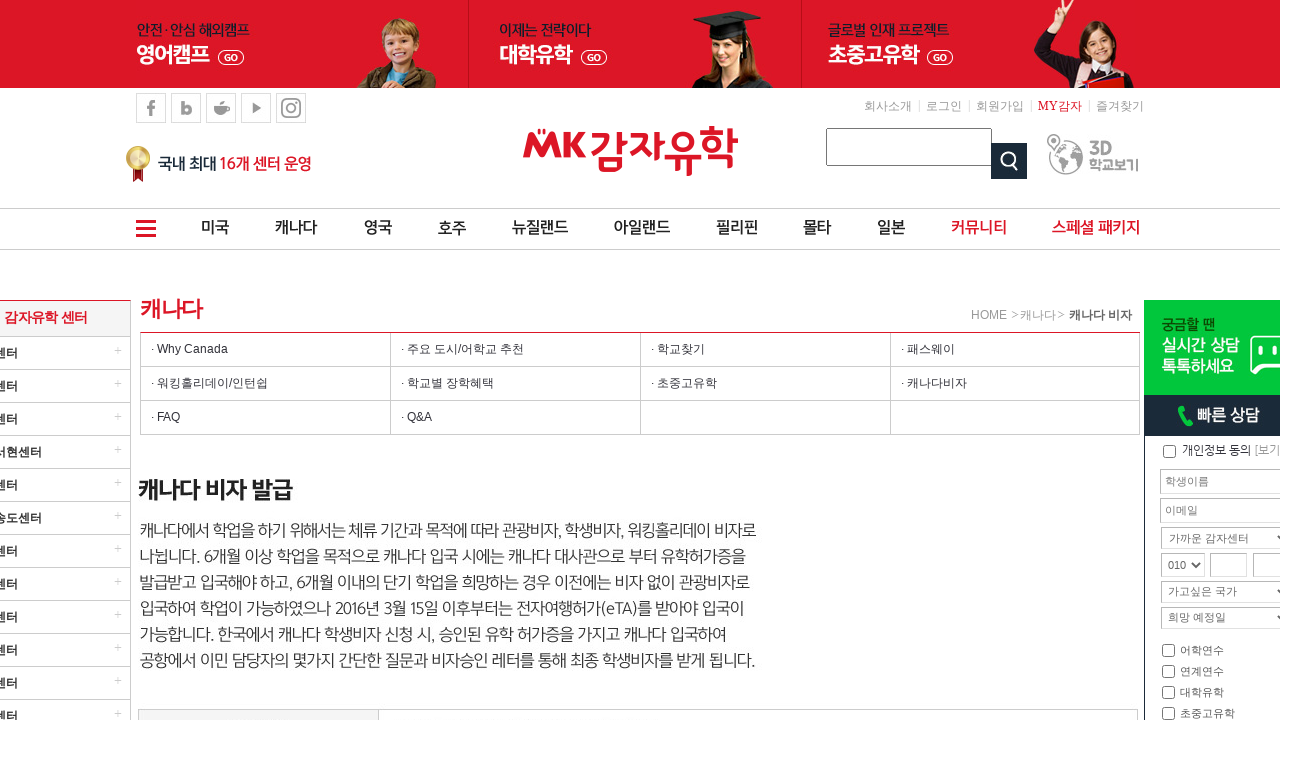

--- FILE ---
content_type: text/html
request_url: https://www.gamjauhak.com/new_gj_language/visa_canada.php
body_size: 141612
content:
<!doctype html>
<html>
	<head>

		<meta charset="euc-kr">
		<meta http-equiv="Content-Script-Type" content="text/javascript">
		<meta http-equiv="Content-Style-Type" content="text/css">
		<meta http-equiv="X-UA-Compatible" content="IE=edge">
		<title>감자유학 :: 추천유학원 :: 유학의 모든 정보!</title>
		<script type="text/javascript" src="../new_js/jquery-1.7.2.min.js"></script>
        <script type="text/javascript" src="../new_js/jquery.bxslider.min.js"></script>
        <script src="../new_js/jquery.banner.js"></script>   
		<script type="text/javascript" src="../new_js/gj.util.js"></script>

	 	<link rel="stylesheet" href="../new_css/reset.css" />
		<link rel="stylesheet" href="/new_css/head_jang.css" />
		<link rel="stylesheet" href="../new_css/main_2015.css" />
        <link rel="stylesheet" href="../new_css/style_2015.css" />
        <link rel="stylesheet" href="../new_css/style_2015_lang.css" />
		<link rel="stylesheet" href="../new_css/footer.css" />
		<link rel="stylesheet" href="../new_css/slideScrollControl.css" />

		<!-- 공통 적용 스크립트 , 모든 페이지에 노출되도록 설치. 단 전환페이지 설정값보다 항상 하단에 위치해야함 -->
<script type="text/javascript" src="//wcs.naver.net/wcslog.js"></script>
<script type="text/javascript">
if (!wcs_add) var wcs_add={};
wcs_add["wa"] = "s_273b8aca717e";
if(window.wcs) {
        wcs.inflow("gamjauak.com");
}
wcs_do();
</script>


<!--나로그-->

<!-- RealClick 리얼타겟팅 Checking Script V.20130115 Start-->



<!-- Google Tag Manager -->
<script>(function(w,d,s,l,i){w[l]=w[l]||[];w[l].push({'gtm.start':
new Date().getTime(),event:'gtm.js'});var f=d.getElementsByTagName(s)[0],
j=d.createElement(s),dl=l!='dataLayer'?'&l='+l:'';j.async=true;j.src=
'https://www.googletagmanager.com/gtm.js?id='+i+dl;f.parentNode.insertBefore(j,f);
})(window,document,'script','dataLayer','GTM-P6KPRNW');</script>
<!-- End Google Tag Manager -->


<!-- Global site tag (gtag.js) - Google Ads: 772500823 -->
<script async src="https://www.googletagmanager.com/gtag/js?id=AW-772500823"></script>
<script>

  window.dataLayer = window.dataLayer || [];
  function gtag(){dataLayer.push(arguments);}
  gtag('js', new Date());

  gtag('config', 'AW-772500823');
</script>

<!-- Global site tag (gtag.js) - Google Analytics -->
<script async src="https://www.googletagmanager.com/gtag/js?id=UA-131351923-1"></script>
<script>
	window.dataLayer = window.dataLayer || [];
	function gtag(){dataLayer.push(arguments);}
	gtag('js', new Date());

	gtag('config', 'UA-131351923-1');
</script>
<!-- 카카오 추가하면서 기존거 주석 2021-11-10
<script type="text/javascript" charset="UTF-8" src="//t1.daumcdn.net/adfit/static/kp.js"></script>
<script type="text/javascript">
      kakaoPixel('74586929956144100').pageView();
</script>
-->
<!-- Facebook Pixel Code -->
<script>
  !function(f,b,e,v,n,t,s)
  {if(f.fbq)return;n=f.fbq=function(){n.callMethod?
  n.callMethod.apply(n,arguments):n.queue.push(arguments)};
  if(!f._fbq)f._fbq=n;n.push=n;n.loaded=!0;n.version='2.0';
  n.queue=[];t=b.createElement(e);t.async=!0;
  t.src=v;s=b.getElementsByTagName(e)[0];
  s.parentNode.insertBefore(t,s)}(window, document,'script',
  'https://connect.facebook.net/en_US/fbevents.js');
  fbq('init', '315572048046703');
  fbq('track', 'PageView');
</script>
<noscript><img height="1" width="1" style="display:none"
  src="https://www.facebook.com/tr?id=315572048046703&ev=PageView&noscript=1"
/></noscript>
<!-- End Facebook Pixel Code -->

<!-- AceCounter Gathering Script V.9.0.2025011001 -->
<script language='javascript'>
   var _AceGID=(function(){var Inf=['gamjauhak.com','gamjauhak.com,www.gamjauhak.com','AZ2A104589','0','NaPm,Ncisy','1']; var _CI=(!_AceGID)?[]:_AceGID.val;var _N=0;if(_CI.join('.').indexOf(Inf[2])<0){ _CI.push(Inf);  _N=_CI.length; } return {o: _N,val:_CI}; })();
   var _AceCounter=(function(){var G=_AceGID;var _sc=document.createElement('script');var _sm=document.getElementsByTagName('script')[0];if(G.o!=0){var _A=G.val[G.o-1];var _U=(_A[4]).replace(/\,/g,'_');_sc.src='https:/'+'/cr.acecounter.com/ac.j'+'s?gc='+_A[2]+'&py='+_A[1]+'&up='+_U+'&rd='+(new Date().getTime());_sm.parentNode.insertBefore(_sc,_sm);return _sc.src;}})();
</script>
<!-- AceCounter Gathering Script End -->

<!-- WIDERPLANET  SCRIPT START 2021.8.24 -->
<div id="wp_tg_cts" style="display:none;"></div>
<script type="text/javascript">
var wptg_tagscript_vars = wptg_tagscript_vars || [];
wptg_tagscript_vars.push(
(function() {
	return {
		wp_hcuid:"",   /*고객넘버 등 Unique ID (ex. 로그인  ID, 고객넘버 등 )를 암호화하여 대입.
				*주의 : 로그인 하지 않은 사용자는 어떠한 값도 대입하지 않습니다.*/
		ti:"22139",	/*광고주 코드 */
		ty:"Home",	/*트래킹태그 타입 */
		device:"web"	/*디바이스 종류  (web 또는  mobile)*/
		
	};
}));
</script>
<script type="text/javascript" async src="//cdn-aitg.widerplanet.com/js/wp_astg_4.0.js"></script>
<!-- // WIDERPLANET  SCRIPT END 2021.8.24 -->
<!-- Enliple Tracker Start -->
<script type="text/javascript">
(function(a,g,e,n,t){a.enp=a.enp||function(){(a.enp.q=a.enp.q||[]).push(arguments)};n=g.createElement(e);n.async=!0;n.defer=!0;n.src="https://cdn.megadata.co.kr/dist/prod/enp_tracker_self_hosted.min.js";t=g.getElementsByTagName(e)[0];t.parentNode.insertBefore(n,t)})(window,document,"script");
enp('create', 'common', 'gamjauhak', { device: 'W' }); // W:웹, M: 모바일, B: 반응형
enp('send', 'common', 'gamjauhak');
</script>
<!-- Enliple Tracker End -->


<script type="text/javascript" charset="UTF-8" src="//t1.daumcdn.net/adfit/static/kp.js"></script>
<script type="text/javascript">
      kakaoPixel('4069684414488922317').pageView('PCPV');
</script>

<!-- Google Tag Manager -->
<script>(function(w,d,s,l,i){w[l]=w[l]||[];w[l].push({'gtm.start':
new Date().getTime(),event:'gtm.js'});var f=d.getElementsByTagName(s)[0],
j=d.createElement(s),dl=l!='dataLayer'?'&l='+l:'';j.async=true;j.src=
'https://www.googletagmanager.com/gtm.js?id='+i+dl;f.parentNode.insertBefore(j,f);
})(window,document,'script','dataLayer','GTM-MQJK7ZZH');</script>
<!-- End Google Tag Manager -->		
	</head>

	<body onLoad="MM_preloadImages('../new_img/gj_language/search_btn_ov.jpg')">		
		
		<!-- 탑메뉴 인크루드 --><script type="text/javascript">
	var checkFirst = false;
	var lastKeyword = '';
	var loopSendKeyword = false;
	
	function startSuggest() {
		if (checkFirst == false) {
			setTimeout("sendKeyword();", 500);
			loopSendKeyword = true;
		}
		checkFirst = true;
	}
	function sendKeyword() {

		if (loopSendKeyword == false) return;
		
		var keyword = document.search.keyword.value;
		if (keyword == '') {
			lastKeyword = '';
			hide('suggesarea');
		} else if (keyword != lastKeyword) {
			lastKeyword = keyword;
			
			if (keyword != '') {
				var params = "keyword=" + keyword;
				sendRequest("/suggest2.php", params, displayResult, 'POST');
			} else {
				hide('suggesarea');
			}
		}
		setTimeout("sendKeyword();", 500);
	}
	function displayResult() {
		if (httpRequest.readyState == 4) {
			if (httpRequest.status == 200) {
				var resultText = httpRequest.responseText;
				
				var result = resultText.split('|');
				var count = parseInt(result[0]);
				var keywordList = null;
				//alert(count);
				if (count > 0) {
					//keywordList = result[1].split(',');
					var html = '';
				//	alert(keywordList);
					//for (var i = 0 ; i < keywordList.length ; i++) {
					/*	html += "<a href=\"javascript:select('"+
						        keywordList[i]+"')\">"+
						        keywordList[i]+"</a><br/>";*/
								
					//			html+=keywordList[i];
					//}
					var listView = document.getElementById('suggestList');
					
					listView.innerHTML = result[1];

					
					//	show('suggesarea');
					//document.getElementById('suggesarea').style.display = '';
					$('#suggesarea').css("display","block");
					$('#suggestList').css("display","block");
					//$('#suggest').css("display","block");
					//show('suggestList');
				} else {
					//var listView = document.getElementById('suggestList');
					
				//	listView.innerHTML = "<p class='ac-mod'>일치하는 검색어가 없습니다.</p>";
					hide('suggesarea');
					/*$('#suggesarea').css("display","none");
					$('#suggestList').css("display","none");
					$('#suggest').css("display","none");
					*/

				}
			} else {
			//	alert("에러 발생: "+httpRequest.status);
			}
		}
	}
	function select(selectedKeyword) {
		document.search.keyword.value = selectedKeyword;
		loopSendKeyword = false;
		checkFirst = false;
		hide('suggesarea');
	}
	function show(elementId) {
		var element = document.getElementById(elementId);
		if (element) {
			element.style.display = '';
		}
	}
	function hide(elementId) {
		var element = document.getElementById(elementId);
		if (element) {
			element.style.display = 'none';
		}
	}
</script>

<!-- 탑배너 -->
<!-- 탑배너 -->
<div id="js_topbn" style="background:#dc1626;">
	<ul>		
		<li><a href="http://www.gamjauhak.com/camp/" target="_blank"><img src="/images/main/topbn/topbn01.jpg" alt="영어캠프"></a></li>
		<li><a href="http://www.gamjauhak.com/new_guniversity/" target="_blank"><img src="/images/main/topbn/topbn02.jpg" alt="대학유학"></a></li>
		<li><a href="http://www.gamjauhak.com/gchild/" target="_blank"><img src="/images/main/topbn/topbn03.jpg" alt="초중고유학"></a></li>
		<div class="clear"></div>
	</ul>
</div>
<!-- //탑배너 --><!-- //탑배너 -->

<!-- GNB -->
<div id="js_gnb">
	<div class="js_gnb_left">
		<ul>
			<li><a href="//www.facebook.com/gamjauhak/" target="_blank"><img src="/images/main/gnb/sns01.jpg" alt="페이스북" title="페이스북" 
			onmouseover="this.src='/images/main/gnb/sns01_over.jpg'" onmouseout="this.src='/images/main/gnb/sns01.jpg'"></a></li>
			<li><a href="//blog.naver.com/gamjajelly" target="_blank"><img src="/images/main/gnb/sns02.jpg" alt="네이버 블로그" title="네이버 블로그"
			onmouseover="this.src='/images/main/gnb/sns02_over.jpg'" onmouseout="this.src='/images/main/gnb/sns02.jpg'"></a></li>
			<li><a href="//cafe.naver.com/2852016" target="_blank"><img src="/images/main/gnb/sns03.jpg" alt="네이버 카페" title="네이버 카페"
			onmouseover="this.src='/images/main/gnb/sns03_over.jpg'" onmouseout="this.src='/images/main/gnb/sns03.jpg'"></a></li>
			<li><a href="//www.youtube.com/channel/UCx7SV4ZjqJcC24nxmzHldbw/featured?view_as=subscriber" target="_blank"><img src="/images/main/gnb/sns04.jpg" alt="유투브" title="유투브"
			onmouseover="this.src='/images/main/gnb/sns04_over.jpg'" onmouseout="this.src='/images/main/gnb/sns04.jpg'"></a></li>
			<li><a href="//www.instagram.com/gamjauhak/" target="_blank"><img src="/images/main/gnb/sns05.jpg" alt="인스타그램" title="인스타그램"
			onmouseover="this.src='/images/main/gnb/sns05_over.jpg'" onmouseout="this.src='/images/main/gnb/sns05.jpg'"></a></li>
			<div class="clear"></div>
		</ul>
	</div>
	<div class="js_gnb_right">
		<ul>
			<li><a href="/new_mkic/mk_info.php">회사소개</a></li>
			<li>&nbsp;&nbsp;|&nbsp;&nbsp;</li>
						<li><a href="/new_member/login.php">로그인</a></li>
			<li>&nbsp;&nbsp;|&nbsp;&nbsp;</li>
			<li><a href="https://www.gamjauhak.com/new_member/register.php">회원가입</a></li>
						<li>&nbsp;&nbsp;|&nbsp;&nbsp;</li>
			<li><a href="/new_my_gj/my_gamja.php" target="_blank" class="font_red">MY감자</a></li>
			<li>&nbsp;&nbsp;|&nbsp;&nbsp;</li>
			<li><a href="javascript:window.external.AddFavorite('https://www.gamjauhak.com','감자유학');">즐겨찾기</a></li>
					</ul>
	</div>
	<div class="clear"></div>
</div>
<!-- //GNB -->

<!-- 로고 -->
<div id="js_logo">
	<a href="/"><img src="/images/main/gnb/logo.png" alt="감자유학"></a>
	<div class="js_logo_left"><!-- <img src="/images/main/gnb/award.jpg"> -->
		<img src="/images/main/gnb/no1_icon.png">
	</div>
	<div class="js_logo_right">
		<dl>
			<form name="search" id="search" method="GET" action="/new_search/search.php" class="js_search">
				<input type="hidden" name="searchmode" value="OK"></input>
				<input type="text" name="keyword" id="keyword" onkeyup="startSuggest()"></input>
				<a href="javascript:document.search.submit();" class="js_search_btn"><img src="/images/main/gnb/search_btn_jang.jpg" alt="검색"></a>
			</form>
			<div id="suggesarea" style="display:none;"><div id="suggestList"></div></div>
		</dl>
		<dl><a href="http://gamjauhak.3duhak.com" target="_blank"><img src="/images/main/gnb/3D.jpg" alt="3D학교보기"></a></dl>
		<div class="clear"></div>
	</div>
</div>
<!-- //로고 -->

<!-- 메뉴 -->
<div id="js_menu" class="gnbWrap">
	<ul class="gnbBtns">
		<li><a href="#" class="btn_total"><img src="/images/main/gnb/menu_all_jang.png" alt="전체보기"></a></li>
		<li><a href="/new_gj_language/why_usa.php" class="btn_usa"><img src="/images/main/gnb/menu_usa_jang.png" alt="미국"></a></li>
		<li><a href="/new_gj_language/why_canada.php" class="btn_canada"><img src="/images/main/gnb/menu_can_jang.png" alt="캐나다"></a></li>
		<li><a href="/new_gj_language/why_uk.php" class="btn_uk"><img src="/images/main/gnb/menu_uk_jang.png" alt="영국"></a></li>
		<li><a href="/new_gj_language/why_australia.php" class="btn_aus"><img src="/images/main/gnb/menu_aus_jang.png" alt="호주"></a></li>
		<li><a href="/new_gj_language/why_newzealand.php" class="btn_new"><img src="/images/main/gnb/menu_newz_jang.png" alt="뉴질랜드"></a></li>
		<li><a href="/new_gj_language/why_ireland.php" class="btn_irel"><img src="/images/main/gnb/menu_irl_jang.png" alt="아일랜드"></a></li>
		<li><a href="/new_gj_language/why_philippines.php" class="btn_phi"><img src="/images/main/gnb/menu_phi_jang.png" alt="필리핀"></a></li>
		<li><a href="/new_gj_language/why_malta.php" class="btn_malta"><img src="/images/main/gnb/menu_mol_jang.png" alt="몰타"></a></li>
		<!--<li><a href="http://www.gamjachina.com/" target="_blank" class="btn_uni"><img src="/images/main/gnb/menu_chi.png" alt="중국"></a></li>-->
		<li><a href="//www.gamjauhak.com/japan/" target="_blank" class="btn_lower"><img src="/images/main/gnb/menu_jap_jang.png" alt="일본"></a></li>
		<li><a href="/new_community/support_list.php" class="btn_community"><img src="/images/main/gnb/menu_com_jang.png" alt="커뮤니티"></a></li>
		<li style="margin-right:0;"><a href="/new_gj_special/package_board.php" class="btn_special"><img src="/images/main/gnb/menu_special_jang.png" alt="스페셜패키지"></a></li>
		<div class="clear"></div>
	</ul>
</div>
<!-- //메뉴 -->

<div id="wrapGNB" style="background-color:#FFF; display:none;">
	<div class="gnbTicket">
		<div class="vision2"><img src="/new_img/main2015/top_vision_act.jpg"></div>           
		<!--3d학교-->
	    <div class="three_d2"><a href="http://gamjauhak.3duhak.com/" target="_blank"><img src="/new_img/main2016/3dview.png"></a></div>
		<!--3d학교 끝-->
		<h1 class="logo20152" id="gnbInparkLogo">
			<a href="/" class="gamja" id="InterLogo">(주)매경IC 교육전문그룹 MK감자유학</a>
		</h1>		
		<div class="search2">
			<form name="search" id="search" method="GET" action="/new_search/search.php">
				<input type="hidden" name="searchmode" value="OK">
				<h2> 검색 </h2>
				<div class="box">
					<input type="text" title="검색어입력" name="keyword" id="keyword" onkeyup="startSuggest()"  >
					<img src="/new_img/main2016/s_btn.png" alt="검색" onclick="javascript:document.search.submit();" style="cursor: pointer;"/>
				</div>               
			</form>
			<!--검색 #suggesarea 시작-->
			<div id="suggesarea" style="display:none;">
				<div id="suggestList">	
				</div>
			</div>
			<!--검색 #suggesarea 끝-->
		</div>   		 
	</div>    
</div>
 

		<div class="gnbWrap" style="height: 0;">			
            <div class="gnbSubWrap total_wrap">
				<div class="gnbSubBody_total">
					<div class="gj_totalmap">
						<ul>
							<li>
								<h3><img src="/new_img/sub/supp_N001.jpg" style="width:30px; margin-right:5px; vertical-align:middle">미국</h3>
								<dl>
									<dt><a href="/new_gj_language/why_usa.php">Why USA</a></dt>
									<dt><a href="/new_gj_language/usa_recommend.php">주요 도시/학교</a></dt>
									<dt><a href="/new_gj_language/usa_city.php">학교찾기</a></dt>
									<dt><a href="/new_gj_language/pathway_usa.php">패스웨이</a></dt>
	                                <!--<dt><a href="/new_gj_language/process.php?sch_ncode=N001">과정별 추천학교</a></dt>-->
	                                <dt><a href="/new_gjdream/dream_month.php?cate=N001">학교별 장학혜택</a></dt>
									<dt><a href="http://www.gamjauhak.com/gchild/usa/05.php?sch_ncode=N001" target="_blank">초중고유학</a></dt>
	                                <dt><a href="/new_gj_language/visa_usa.php">미국비자</a></dt>
	                                <dt><a href="/new_gj_language/faq_list.php?cate=N001">FAQ</a></dt>
	                                <dt><a href="/new_community/gj_qna.php?type_page=N001">Q&amp;A</a></dt>
								</dl>
							</li>
							<li>
								<h3><img src="/new_img/sub/supp_N003.jpg" style="width:30px; margin-right:5px; vertical-align:middle">캐나다</h3>
								<dl>
									<dt><a href="/new_gj_language/why_canada.php">Why Canada</a></dt>
									<dt><a href="/new_gj_language/can_recommend.php">주요 도시/학교</a></dt>
			                        <dt><a href="/new_gj_language/can_city.php">학교찾기</a></dt>
									<dt><a href="/new_gj_language/pathway_canada.php">패스웨이</a></dt>
			                        <dt><a href="/new_gj_language/wh_canada.php">워킹홀리데이/인턴십</a></dt>
			                        <!--<dt><a href="/new_gj_language/process.php?sch_ncode=N003">과정별 추천학교</a></dt>-->
			                        <dt><a href="/new_gjdream/dream_month.php?cate=N003">학교별 장학혜택</a></dt>
									<dt><a href="http://www.gamjauhak.com/gchild/usa/05.php?sch_ncode=N003" target="_blank">초중고유학</a></dt>
			                        <dt><a href="/new_gj_language/visa_canada.php">캐나다비자</a></dt>
			                        <dt><a href="/new_gj_language/faq_list.php?cate=N003">FAQ</a></dt>
			                        <dt><a href="/new_community/gj_qna.php?type_page=N003">Q&A</a></dt>
								</dl>
							</li>
							<li>
								<h3><img src="/new_img/sub/supp_N002.jpg" style="width:30px; margin-right:5px; vertical-align:middle">영국</h3>
								<dl>
									<dt><a href="/new_gj_language/why_uk.php">Why UK</a></dt>
									<dt><a href="/new_gj_language/uk_recommend.php">주요 도시/학교</a></dt>
			                        <dt><a href="/new_gj_language/uk_city.php">학교찾기</a></dt>
									<dt><a href="/new_gj_language/pathway_uk.php">학부예비과정</a></dt>
			                        <dt><a href="/new_gj_language/wh_uk.php">워킹홀리데이/인턴십</a></dt>
			                        <!--<dt><a href="/new_gj_language/process.php?sch_ncode=N002">과정별 추천학교</a></dt>-->
			                        <dt><a href="/new_gjdream/dream_month.php?cate=N002">학교별 장학혜택</a></dt>
									<dt><a href="http://www.gamjauhak.com/gchild/usa/05.php?sch_ncode=N002" target="_blank">초중고유학</a></dt>
			                        <dt><a href="/new_gj_language/visa_uk.php">영국비자</a></dt>
			                        <dt><a href="/new_gj_language/faq_list.php?cate=N002">FAQ</a></dt>
			                        <dt><a href="/new_community/gj_qna.php?type_page=N002">Q&A</a></dt>
								</dl>
							</li>
							<li>
								<h3><img src="/new_img/sub/supp_N004.jpg" style="width:30px; margin-right:5px; vertical-align:middle">호주</h3>
								<dl>
									<dt><a href="/new_gj_language/why_australia.php">Why Australia</a></dt>
									<dt><a href="/new_gj_language/aust_recommend.php">주요 도시/학교</a></dt>
                                    <dt><a href="/new_gj_language/aust_city.php">학교찾기</a></dt>
									<dt><a href="/new_gj_language/pathway_australia.php">대학진학과정</a></dt>
                                    <dt><a href="/new_gj_language/wh_australia.php">워킹홀리데이/인턴십</a></dt>
                                    <!--<dt><a href="/new_gj_language/process.php?sch_ncode=N004">과정별 추천학교</a></dt>-->
                                    <dt><a href="/new_gjdream/dream_month.php?cate=N004">학교별 장학혜택</a></dt>
									<dt><a href="http://www.gamjauhak.com/gchild/usa/05.php?sch_ncode=N004" target="_blank">초중고유학</a></dt>
                                    <dt><a href="/new_gj_language/visa_australia.php">호주비자</a></dt>
                                    <dt><a href="/new_gj_language/faq_list.php?cate=N004">FAQ</a></dt>
                                    <dt><a href="/new_community/gj_qna.php?type_page=N004">Q&A</a></dt>
								</dl>
							</li>
							<li>
								<h3><img src="/new_img/sub/supp_N005.jpg" style="width:30px; margin-right:5px; vertical-align:middle">뉴질랜드</h3>
								<dl>
									<dt><a href="/new_gj_language/why_newzealand.php">Why Newzealand</a></dt>
									<dt><a href="/new_gj_language/newz_recommend.php">주요 도시/학교</a></dt>
		                            <dt><a href="/new_gj_language/newz_city.php">학교찾기</a></dt>
									<dt><a href="/new_gj_language/wh_newzealand.php">워킹홀리데이/인턴십</a></dt>
		                            <!--<dt><a href="/new_gj_language/process.php?sch_ncode=N005">과정별 추천학교</a></dt>-->
		                            <dt><a href="/new_gjdream/dream_month.php?cate=N005">학교별 장학혜택</a></dt>
									<dt><a href="http://www.gamjauhak.com/gchild/usa/05.php?sch_ncode=N005" target="_blank">초중고유학</a></dt>
		                            <dt><a href="/new_gj_language/visa_newzealand.php">뉴질랜드비자</a></dt>
		                            <dt><a href="/new_gj_language/faq_list.php?cate=N005">FAQ</a></dt>
		                            <dt><a href="/new_community/gj_qna.php?type_page=N005">Q&A</a></dt>
								</dl>
							</li>
							<div style="clear:both;"></div>
							<li>
								<h3><img src="/new_img/sub/supp_N006.jpg" style="width:30px; margin-right:5px; vertical-align:middle">아일랜드</h3>
								<dl>
									<dt><a href="/new_gj_language/why_ireland.php">Why Ireland</a></dt>
									<dt><a href="/new_gj_language/irel_recommend.php">주요 도시/학교</a></dt>
                                    <dt><a href="/new_gj_language/irel_city.php">학교찾기</a></dt>
									<dt><a href="/new_gj_language/wh_ireland.php">워킹홀리데이/인턴십</a></dt>
                                    <!--<dt><a href="/new_gj_language/process.php?sch_ncode=N006">과정별 추천학교</a></dt>-->
                                    <dt><a href="/new_gjdream/dream_month.php?cate=N006">학교별 장학혜택</a></dt>
                                    <dt><a href="/new_gj_language/visa_ireland.php">아일랜드비자</a></dt>
                                    <dt><a href="/new_gj_language/faq_list.php?cate=N006">FAQ</a></dt>
                                    <dt><a href="/new_community/gj_qna.php?type_page=N006">Q&A</a></dt>
								</dl>
							</li>
							<li>
								<h3><img src="/new_img/sub/supp_N007.jpg" style="width:30px; margin-right:5px; vertical-align:middle">필리핀</h3>
								<dl>
									<dt><a href="/new_gj_language/why_philippines.php">Why Philippines </a></dt>
									<dt><a href="/new_gj_language/phillp_recommend.php">주요 도시/학교</a></dt>
                                    <dt><a href="/new_gj_language/philip_city.php">학교찾기</a></dt>
                                    <!--<dt><a href="/new_gj_language/process.php?sch_ncode=N007">과정별 추천학교</a></dt>-->
                                    <dt><a href="/new_gjdream/dream_month.php?cate=N007">학교별 장학혜택</a></dt>
									<!--<dt><a href="/gchild/usa/school-search_new.php?sch_ncode=N007" target="_blank">초중고유학</a></dt>-->
                                    <dt><a href="/new_gj_language/visa_philippines.php">필리핀비자</a></dt>
                                    <dt><a href="/new_gj_language/faq_list.php?cate=N007">FAQ</a></dt>
                                    <dt><a href="/new_community/gj_qna.php?type_page=N007">Q&A</a></dt>
								</dl>
							</li>
							<li>
								<h3><img src="/new_img/sub/supp_N008.jpg" style="width:30px; margin-right:5px; vertical-align:middle">몰타</h3>
								<dl>
									<dt><a href="/new_gj_language/why_malta.php">Why Malta</a></dt>
									<dt><a href="/new_gj_language/molta_recommend.php">주요 도시/학교</a></dt>
		                            <dt><a href="/new_gj_language/molta_city.php?sch_ncode=N008">학교찾기</a></dt>
									<!--<dt><a href="/new_gj_language/process.php?sch_ncode=N008">과정별 추천학교</a></dt>-->
		                            <dt><a href="/new_gjdream/dream_month.php?cate=N008">학교별 장학혜택</a></dt>
		                            <dt><a href="/new_gj_language/visa_malta.php">몰타비자</a></dt>
		                            <dt><a href="/new_gj_language/faq_list.php?cate=N008">FAQ</a></dt>
		                            <dt><a href="/new_community/gj_qna.php?type_page=N008">Q&A</a></dt>
								</dl>
							</li>                            
                            <li>
								<h3><img src="/new_img/sub/supp_N009.jpg" style="width:30px; margin-right:5px; vertical-align:middle">일본</h3>
								<dl>
									<dt><a href="//www.gamjauhak.com/japan/sub/why_japan.php">Why Japan</a></dt>
									<dt><a href="//www.gamjauhak.com/japan/sub/jp_recommend.php">주요 도시/학교</a></dt>
		                            <dt><a href="//www.gamjauhak.com/japan/sub/jp_school.php">학교찾기</a></dt>
									<dt><a href="//www.gamjauhak.com/japan/sub/jp_lang.php">어학연수</a></dt>
		                            <dt><a href="//www.gamjauhak.com/japan/sub/jp_wh.php">워킹홀리데이</a></dt>
		                            <dt><a href="//www.gamjauhak.com/japan/sub/jp_highschool.php">고등학교</a></dt>
		                            <dt><a href="//www.gamjauhak.com/japan/sub/jp_master.php">전문학교</a></dt>
		                            <dt><a href="//www.gamjauhak.com/japan/sub/jp_university.php">대학ㆍ대학원</a></dt>
                                    <dt><a href="//www.gamjauhak.com/japan/sub/jp_house.php">기숙사</a></dt>
                                    <dt><a href="//www.gamjauhak.com/japan/sub/jp_guide.php">유학가이드</a></dt>
								</dl>
							</li>
						</ul>						
					</div>
					<div class="tit_box mt10" style="width:976px; float:none; margin-left:24px; padding:0; border-bottom:1px solid #333;"><!--<img src="../new_img/icon/icon_sm.png" class="icon">-->커뮤니티 </div>
					<div class="mt10">                
						<div class="gj_totalmap_s">
							<ul>
								<li>
									<dl>
										<dt><a href="/new_community/support_list.php">감자어학연수후기</a></dt>
			                            <dt><a href="/new_community/talking_list.php">감자어학연수추천</a></dt>
										<dt><a href="/new_community/cs_write.php">상담예약</a></dt>
			                            <dt><a href="/new_community/es_write.php">견적요청</a></dt>
			                            <dt><a href="/new_community/gj_qna.php">감자 Q&amp;A</a></dt>
			                        </dl>
								</li>
								<li>
									<dl>
										<dt><a href="/new_community/dream_list.php">감자유학혜택</a></dt>
										<dt><a href="/new_community/gj_talk_list.php">감자톡</a></dt>
			                            <dt><a href="/new_community/posts_list.php">상담/수속후기</a></dt>
										<dt><a href="/new_community/notice_list.php">감자뉴스</a></dt>
			                            <dt><a href="/new_community/fair_list.php">OT설명회</a></dt>
			                        </dl>
								</li>
								<li>
									<dl>
										<dt><a href="/new_community/gjtalk_list.php">감자영상</a></dt>
										<dt><a href="/new_community/gallery_list.php">감자갤러리</a></dt>
			                            <dt><a href="/new_community/ted.php">TED강연시청</a></dt>
										<dt><a href="/new_community/newspaper.php">영어뉴스시청</a></dt>
			                        </dl>
								</li>
								<li>
									<dl>
										<dt><a href="/new_community/biz.php">비즈니스영어</a></dt>
										<dt><a href="/new_community/daily.php">데일리칼럼</a></dt>
			                            <dt><a href="/new_community/radio.php">영어라디오 청취</a></dt>
										<!--dt><a href="/new_community/examcalendar.php">영어시험일정</a></dt-->
			                        </dl>
								</li>
							</ul>
						</div>
					</div>
					<div style="height:20px;"></div>
					<div class="tit_box mt10" style="width:976px; float:none; margin-left:24px; padding:0; border-bottom:1px solid #333;"><!--<img src="../new_img/icon/icon_sm.png" class="icon">-->스페셜패키지 </div>
                	<div class="mt10">
                		<div class="gj_totalmap_s" >
							<ul>
								<li>
									<dl>
										<dt><a href="/new_gj_special/package_board.php">스페셜패키지</a></dt>
                                    </dl>
                                 </li>
                            </ul>
                         </div>
                    </div>					
					<div style="height:40px;"></div>
				</div>
			</div>
            
            
			<div class="gnbSubWrap"><!-- 미국 -->
				<div class="gnbSubBody">
					<div class="depth2">
						<div class="depth2_nation"><img src="../new_img/sub/supp_N001.jpg" style="width:30px; margin-right:5px; vertical-align:middle">미국</div>
						<ul class="depth2Menu">
							<li><a href="/new_gj_language/why_usa.php">Why USA?</a></li>
							<li><a href="/new_gj_language/usa_recommend.php">주요 도시/학교</a></li>
							<li><a href="/new_gj_language/usa_city.php">학교찾기</a></li>
							<li><a href="/new_gj_language/pathway_usa.php">패스웨이</a></li>
							<!--<li><a href="/new_gj_language/process.php?sch_ncode=N001">과정별추천학교</a></li>-->
							<li><a href="/new_gjdream/dream_month.php?cate=N001">학교별장학혜택</a></li>
							<li><a href="http://www.gamjauhak.com/gchild/usa/05.php?sch_ncode=N001" target="_blank">초중고유학</a></li>
							<li><a href="/new_gj_language/visa_usa.php">미국비자</a></li>
							<li><a href="/new_gj_language/faq_list.php?cate=N001">FAQ</a></li>
							<li><a href="/new_community/gj_qna.php?type_page=N001">Q&A</a></li>
						</ul>						
					</div>
					<div class="depth2_notice">
						<a href="#"><b class="noticeTitle"></b></a>
						<img src="/new_img/main2015/usa_map.jpg" usemap="#usa" style="margin-top:15px; " border="0">
						<map name="usa" id="usa">
							<area shape="rect" coords="18,33,64,52" href="/new_gj_language/usa_city.php?sch_scode=S047&sch_ccode=C1127" alt="시애틀">
							<area shape="rect" coords="25,86,82,105" href="/new_gj_language/usa_city.php?sch_scode=S005" alt="샌프란시스코">
							<area shape="rect" coords="19,109,61,122" href="/new_gj_language/usa_city.php?sch_scode=S005&sch_ccode=C0094" alt="LA">
							<area shape="rect" coords="35,133,101,149" href="/new_gj_language/usa_city.php?sch_scode=S005&sch_ccode=C0136" alt="샌디에이고">
							<area shape="rect" coords="210,95,253,115" href="/new_gj_language/usa_city.php?sch_scode=S013&sch_ccode=C0345" alt="시카고">
							<area shape="rect" coords="316,75,355,94" href="/new_gj_language/usa_city.php?sch_scode=S021" alt="보스톤">
							<area shape="rect" coords="307,99,344,113" href="/new_gj_language/usa_city.php?sch_scode=S032" alt="뉴욕">
							<area shape="rect" coords="289,114,351,131" href="/new_gj_language/usa_city.php?sch_scode=S038&sch_ccode=C0947" alt="필라데리피아">
						</map>
						<a href="/new_gj_language/usa_city.php" class="preOrder1">통합검색</a>
						<a href="/new_gjdream/dream_month.php?cate=N001" class="preOrder2">장학혜택</a>
                        <a href="/new_community/cs_write.php" class="preOrder3">상담하기</a>
					</div>
					
					<script>
						<!--
						function recommend_school( sb_idx ) {
							location.href = "/new_search/school.php?sb_idx="+sb_idx;
						}
						//-->
					</script>
					<div class="depth2_banner">                                        
						<b class="baTitle">미국학교 추천</b>
						 <!-- 갤러리시작 -->
						<div id="g_re01"><img src="/new_img/main2015/top_icon01.png"></div> 
						<div id="g_re02"><img src="/new_img/main2015/top_icon01.png"></div> 
						<div class="gallerys" onclick="javascript:recommend_school('603');" style="cursor: pointer;">
							<img src="/new_img/main2017/Kings_College_Boston.jpg" width="180" height="120">            
							<p class="bot">Kings College-Boston</p>
							<p class="sfont">1957년 영국에서 설립된 Kings Colleges는 미국과 영국에서 선두에 있는 국제 컬리지 그룹 중...</p>
						</div>
						<div class="gallerys" onclick="javascript:recommend_school('238');" style="cursor: pointer;">
							<img src="/new_img/main2015/usa_if.jpg">
							<p class="bot">Embassy English-New York</p>
							<p class="sfont">Embassy English는 세계적인 교육기관 Study Group의 영어학교로 전 세계...</p>
			            </div>
                       <!-- 갤러리끝 -->                
                    </div>
				</div> 				
			</div>
			<div class="gnbSubWrap"><!-- 캐나다 -->
				<div class="gnbSubBody">
					<div class="depth2">
						<div class="depth2_nation"><img src="../new_img/sub/supp_N003.jpg" style="width:30px; margin-right:5px; vertical-align:middle">캐나다</div>
						<ul class="depth2Menu" id="concertDepth2">
							<li><a href="/new_gj_language/why_canada.php">Why Canada?</a></li>
							<li style="width:180px;"><a href="/new_gj_language/can_recommend.php">주요 도시/학교</a></li>
							<li><a href="/new_gj_language/can_city.php">학교찾기</a></li>
							<li><a href="../new_gj_language/pathway_canada.php">패스웨이</a></li>
							<li style="letter-spacing:-2px"><a href="../new_gj_language/wh_canada.php">워킹홀리데이/인턴쉽</a></li>
							<!--<li style="letter-spacing:-1px"><a href="/new_gj_language/process.php?sch_ncode=N003">과정별 추천학교</a></li>-->
							<li><a href="/new_gjdream/dream_month.php?cate=N003">학교별장학혜택</a></li>
							<li><a href="http://www.gamjauhak.com/gchild/usa/05.php?sch_ncode=N003" target="_blank">초중고유학</a></li>
							<li><a href="/new_gj_language/visa_canada.php">캐나다 비자</a></li>
							<li><a href="/new_gj_language/faq_list.php?cate=N003">FAQ</a></li>
							<li><a href="/new_community/gj_qna.php?type_page=N003">Q&A</a></li>
						</ul>
					</div>
					<div class="depth2_notice">
						<a href="#"><b class="noticeTitle"></b></a>
						<img src="/new_img/main2015/ca_map.jpg" usemap="#canada" border="0" style="margin-top:15px;" />
						<map name="canada" id="canada">
							<area shape="rect" coords="25,76,65,92" href="/new_gj_language/can_city.php?sch_scode=S061&sch_ccode=C1424" alt="밴쿠버">
							<area shape="rect" coords="11,125,58,145" href="/new_gj_language/can_city.php?sch_scode=S061&sch_ccode=C1367" alt="빅토리아">
							<area shape="rect" coords="75,136,116,151" href="/new_gj_language/can_city.php?sch_scode=S060&sch_ccode=C1329" alt="캘거리">
							<area shape="rect" coords="293,120,345,136" href="/new_gj_language/can_city.php?sch_scode=S068&sch_ccode=C1545" alt="몬트리올">
							<area shape="rect" coords="221,156,262,173" href="/new_gj_language/can_city.php?sch_scode=S066&sch_ccode=C1532" alt="토론토">
							<area shape="rect" coords="289,164,332,178" href="/new_gj_language/can_city.php?sch_scode=S066&sch_ccode=C1518" alt="오타와">
						</map>						
						<a href="/new_gj_language/can_city.php" class="preOrder1">통합검색</a>
						<a href="/new_gjdream/dream_month.php?cate=N003" class="preOrder2">장학혜택</a>
						<a href="/new_community/cs_write.php" class="preOrder3">상담하기</a>
					</div>
					
					<div class="depth2_banner">
						<b class="baTitle">캐나다학교 추천</b>
						<!-- 갤러리시작 -->
						<div id="g_re01"><img src="/new_img/main2015/top_icon01.png"></div> 
						<div id="g_re02"><img src="/new_img/main2015/top_icon01.png"></div> 
						<div class="gallerys" onclick="javascript:recommend_school('41');" style="cursor: pointer;">
							<img src="/new_img/main2015/can_ilsc.jpg">            
							<p class="bot">ILSC-Vancouver</p>
							<p class="sfont">ILSC는 1991년 밴쿠버에 처음 설립되어 현재 밴쿠버, 토론토, 몬트리올에 센터를 두고 있...</p>
						</div>
						<div class="gallerys" onclick="javascript:recommend_school('137');" style="cursor: pointer;">
							<img src="/new_img/main2017/ILAC_Vancouver.jpg" width="180" height="120">
							<p class="bot">ILAC-Vancouver</p>
							<p class="sfont">ILAC(International Language Academy of Canada)는 캐나다의 대표적 대도시인 토론토...</p>
						</div>
                       <!-- 갤러리끝 -->	
					</div>
				</div> 				
			</div>
			<div class="gnbSubWrap"><!-- 영국 -->
				<div class="gnbSubBody">
					<div class="depth2">
						<div class="depth2_nation"><img src="../new_img/sub/supp_N002.jpg" style="width:30px; margin-right:5px; vertical-align:middle">영국</div>
						<ul class="depth2Menu">
							<li><a href="/new_gj_language/why_uk.php">Why UK?</a></li>
							<li><a href="/new_gj_language/uk_recommend.php">주요 도시/학교</a></li>
							<li><a href="/new_gj_language/uk_city.php">학교찾기</a></li>
							<li><a href="../new_gj_language/pathway_uk.php">학부예비과정</a></li>
                            <li><a href="../new_gj_language/wh_uk.php">워킹홀리데이/인턴쉽</a></li>
                            <!--<li><a href="/new_gj_language/process.php?sch_ncode=N002">과정별 추천학교</a></li>-->
							<li><a href="/new_gjdream/dream_month.php?cate=N002">학교별장학혜택</a></li>
							<li><a href="http://www.gamjauhak.com/gchild/usa/05.php?sch_ncode=N002" target="_blank">초중고유학</a></li>
							<li><a href="/new_gj_language/visa_uk.php">영국비자</a></li>
                            <li><a href="/new_gj_language/faq_list.php?cate=N002">FAQ</a></li>
							<li><a href="/new_community/gj_qna.php?type_page=N002">Q&A</a></li>
						</ul>
					</div>
					<div class="depth2_notice">
						<a href="#"><b class="noticeTitle"></b></a>
						<img src="/new_img/main2015/uk_map.jpg" usemap="#uk" border="0" style="margin-top:15px;"/>
						<map name="uk" id="uk">
							<area shape="rect" coords="217,29,269,49" href="/new_gj_language/uk_city.php?sch_scode=S057&sch_ccode=C1257" title="에덴버러" />
							<area shape="rect" coords="211,85,258,105" href="/new_gj_language/uk_city.php?sch_scode=S056&sch_ccode=C1241" title="맨체스터" />
							<area shape="rect" coords="275,111,325,129" href="/new_gj_language/uk_city.php?sch_scode=S054&sch_ccode=C1172" title="캠브리지"/>
							<area shape="rect" coords="177,143,227,160" href="/new_gj_language/uk_city.php?sch_scode=S054&sch_ccode=C1207" title="옥스포트"/>
							<area shape="rect" coords="245,164,276,179" href="/new_gj_language/uk_city.php?sch_scode=S055" title="런던"/>
							<area shape="rect" coords="291,171,339,187" href="/new_gj_language/uk_city.php?sch_scode=S058&sch_ccode=C1268" title="브라이튼"/>
							<area shape="rect" coords="183,173,223,192" href="/new_gj_language/uk_city.php?sch_scode=S058&sch_ccode=C1267" title="본머스"/>
						</map>
						<a href="/new_gj_language/uk_city.php" class="preOrder1">통합검색</a>
						<a href="/new_gjdream/dream_month.php?cate=N002" class="preOrder2">장학혜택</a>
                        <a href="/new_community/cs_write.php" class="preOrder3">상담하기</a>
					</div>
					
					<div class="depth2_banner">
						<b class="baTitle">영국학교 추천</b>
						<!-- 갤러리시작 -->
						<div id="g_re01"><img src="/new_img/main2015/top_icon01.png"></div> 
						<div id="g_re02"><img src="/new_img/main2015/top_icon01.png"></div> 
						<div class="gallerys" onclick="javascript:recommend_school('56');" style="cursor: pointer;">               
							<img src="/new_img/main2015/uk_ec.jpg">            
							<p class="bot">EC-London</p>
							<p class="sfont">EC는 1991년 지중해 몰타공화국에 처음 설립되어 전세계 주요 영어 사용국의 16개 도...</p>
						</div>
						<div class="gallerys" onclick="javascript:recommend_school('251');" style="cursor: pointer;">
							<img src="/new_img/main2015/uk_emb.jpg">
							<p class="bot">Embassy English-Brighton </p>
							<p class="sfont">Embassy English는 세계적인 교육기관 Study Group의 영어학교로 전 세계 20개...</p>
						</div>
                       <!-- 갤러리끝 --> 
					</div>
				</div> 				
			</div>
			<div class="gnbSubWrap"><!-- 호주 -->
				<div class="gnbSubBody">
					<div class="depth2">
						<div class="depth2_nation"><img src="../new_img/sub/supp_N004.jpg" style="width:30px; margin-right:5px; vertical-align:middle">호주</div>
						<ul class="depth2Menu">
							<li><a href="/new_gj_language/why_australia.php">Why Australia?</a></li>
							<li><a href="/new_gj_language/aust_recommend.php">주요 도시/학교</a></li>
							<li><a href="/new_gj_language/aust_city.php">학교찾기</a></li>
							<li><a href="../new_gj_language/pathway_australia.php">대학진학과정</a></li>
							<li><a href="../new_gj_language/wh_australia.php">워킹홀리데이/인턴쉽</a></li>
							<!--<li><a href="/new_gj_language/process.php?sch_ncode=N004">과정별 추천학교</a></li>-->
							<li><a href="/new_gjdream/dream_month.php?cate=N004">학교별장학혜택</a></li>
							<li><a href="http://www.gamjauhak.com/gchild/usa/05.php?sch_ncode=N004" target="_blank">초중고유학</a></li>
							<li><a href="/new_gj_language/visa_australia.php">호주비자</a></li>
							<li><a href="/new_gj_language/faq_list.php?cate=N004">FAQ</a></li>
							<li><a href="/new_community/gj_qna.php?type_page=N004">Q&A</a></li>
						</ul>
						
					</div>
					<div class="depth2_notice">
						<a href="#"><b class="noticeTitle"></b></a>
						<img src="/new_img/main2015/au_map.jpg" usemap="#au" border="0" style="margin-top:15px; "/>
						<map name="au" id="au">
							<area shape="rect" coords="245,25,285,49" href="/new_gj_language/aust_city.php?sch_scode=S076&sch_ccode=C1947" alt="케언즈">
							<area shape="rect" coords="30,152,70,168" href="/new_gj_language/aust_city.php?sch_scode=S080&sch_ccode=C2738" alt="퍼스">
							<area shape="rect" coords="295,107,345,126" href="/new_gj_language/aust_city.php?sch_scode=S076&sch_ccode=C1934" alt="브리즈번">
							<area shape="rect" coords="272,158,311,172" href="/new_gj_language/aust_city.php?sch_scode=S074&sch_ccode=C1841" alt="시드니">
							<area shape="rect" coords="211,173,255,190" href="/new_gj_language/aust_city.php?sch_scode=S079&sch_ccode=C2488" alt="멜번">
						</map>	
						<a href="/new_gj_language/aust_city.php" class="preOrder1">통합검색</a>
						<a href="/new_gjdream/dream_month.php?cate=N004" class="preOrder2">장학혜택</a>
						<a href="/new_community/cs_write.php" class="preOrder3">상담하기</a>
					</div>
					
					<div class="depth2_banner">
						<b class="baTitle">호주학교 추천</b>
						<!-- 갤러리시작 -->
						<div id="g_re01"><img src="/new_img/main2015/top_icon01.png"></div> 
						<div id="g_re02"><img src="/new_img/main2015/top_icon01.png"></div> 
						<div class="gallerys" onclick="javascript:recommend_school('89');" style="cursor: pointer;">                                       
							<img src="/new_img/main2017/ILSC-Sydney.jpg" width="180" height="120">
							<p class="bot">ILSC-Sydney</p>
							<p class="sfont">ILSC는 1991년 캐나다 밴쿠버에 처음 설립된 이후 토론토, 몬트리올 뿐만...</p>
						</div>
						<div class="gallerys" onclick="javascript:recommend_school('203');" style="cursor: pointer;">
							<img src="/new_img/main2017/KIE-Brisbane.jpg" width="180" height="120">
							<p class="bot">KIE-Brisbane</p>
							<p class="sfont">1938년에 설립된 명문 사립 어학기관으로써 오랜 역사와 노하우를 자랑하며...</p>
						</div>
                       <!-- 갤러리끝 -->   
					</div>
				</div> 				
			</div>
			<div class="gnbSubWrap"><!-- 뉴질랜드 -->
				<div class="gnbSubBody">
					<div class="depth2">
						<div class="depth2_nation"><img src="../new_img/sub/supp_N005.jpg" style="width:30px; margin-right:5px; vertical-align:middle">뉴질랜드</div>
						<ul class="depth2Menu" >
							<li><a href="/new_gj_language/why_newzealand.php">Why NewZealand?</a></li>
							<li><a href="/new_gj_language/newz_recommend.php">주요 도시/학교</a></li>
							<li><a href="/new_gj_language/newz_city.php">학교찾기</a></li>
							<li><a href="../new_gj_language/wh_newzealand.php">워킹홀리데이/인턴쉽</a></li>
							<!--<li><a href="/new_gj_language/process.php?sch_ncode=N005">과정별추천학교</a></li>-->
							<li><a href="/new_gjdream/dream_month.php?cate=N005">학교별장학혜택</a></li>
							<li><a href="http://www.gamjauhak.com/gchild/usa/05.php?sch_ncode=N005" target="_blank">초중고유학</a></li>
							<li><a href="/new_gj_language/visa_newzealand.php">뉴질랜드 비자</a></li>
							<li><a href="/new_gj_language/faq_list.php?cate=N005">FAQ</a></li>
							<li><a href="/new_community/gj_qna.php?type_page=N005">Q&A</a></li>
						</ul>
					</div>
					<div class="depth2_notice">
						<a href="#"><b class="noticeTitle"></b></a>
						<img src="/new_img/main2015/nz_map.jpg" usemap="#nz" border="0" style="margin-top:15px;" />
						<map name="nz" id="nz">
							<area shape="rect" coords="208,24,271,46" href="/new_gj_language/newz_city.php?sch_scode=S081&sch_ccode=C2753"  alt="오클랜드">
							<area shape="rect" coords="269,96,319,116" href="/new_gj_language/newz_city.php?sch_scode=S081&sch_ccode=C2831"  alt="웰링턴">
							<area shape="rect" coords="189,101,227,120" href="/new_gj_language/newz_city.php?sch_scode=S082&sch_ccode=C2856"  alt="넬슨">
							<area shape="rect" coords="212,149,292,171" href="/new_gj_language/newz_city.php?sch_scode=S082&sch_ccode=C2839"  alt="크라이스처치">
							<area shape="rect" coords="120,172,188,191" href="/new_gj_language/newz_city.php?sch_scode=S082&sch_ccode=C2859"  alt="퀸스타운">
						</map>
						<a href="/new_gj_language/newz_city.php" class="preOrder1">통합검색</a>
						<a href="/new_gjdream/dream_month.php?cate=N005" class="preOrder2">장학혜택</a>
                        <a href="/new_community/cs_write.php" class="preOrder3">상담하기</a>						
					</div>
					
					<div class="depth2_banner">
						<b class="baTitle">뉴질랜드학교 추천</b>
						<!-- 갤러리시작 -->
						<div id="g_re01"><img src="/new_img/main2015/top_icon01.png"></div> 
						<div id="g_re02"><img src="/new_img/main2015/top_icon01.png"></div> 
						<div class="gallerys" onclick="javascript:recommend_school('258');" style="cursor: pointer;">
							<img src="/new_img/main2015/newz_em.jpg">    
							<p class="bot">Embassy English-Auckland</p>
							<p class="sfont">Embassy English는 세계적인 교육기관 Study Group의 영어학교로 전 세계 20개 센터...</p>
						</div>
						<div class="gallerys" onclick="javascript:recommend_school('134');" style="cursor: pointer;">
							<img src="/new_img/main2015/newz_des.jpg">
							<p class="bot">Dominion English Schools-Auckland</p>
							<p class="sfont">DOMINION은 1969년에 창설된 뉴질랜드에서 가장 오랜 역사를 지닌 영어학교의 하나...</p>
					</div>
                    <!-- 갤러리끝 -->   
					</div>
				</div> 				
			</div>
			<div class="gnbSubWrap"><!-- 아일랜드 -->
				<div class="gnbSubBody">
					<div class="depth2">
						<div class="depth2_nation"><img src="../new_img/sub/supp_N006.jpg" style="width:30px; margin-right:5px; vertical-align:middle">아일랜드</div>
						<ul class="depth2Menu">
							<li><a href="/new_gj_language/why_ireland.php">Why Ireland?</a></li>
							<li><a href="/new_gj_language/irel_recommend.php">주요 도시/학교</a></li>
							<li><a href="/new_gj_language/irel_city.php">학교찾기</a></li>
							<li><a href="../new_gj_language/wh_ireland.php">워킹홀리데이/인턴쉽</a></li>
							<!--<li><a href="/new_gj_language/process.php?sch_ncode=N006">과정별 추천학교</a></li>-->
							<li><a href="/new_gjdream/dream_month.php?cate=N006">학교별장학혜택</a></li>
							<li><a href="/new_gj_language/visa_ireland.php">아일랜드 비자</a></li>
							<li><a href="/new_gj_language/faq_list.php?cate=N006">FAQ</a></li>
							<li><a href="/new_community/gj_qna.php?type_page=N006">Q&A</a></li>
						</ul>
						
					</div>
					<div class="depth2_notice">
						<a href="#"><b class="noticeTitle"></b></a>
						<img src="/new_img/main2015/ire_map.jpg" usemap="#ire" border="0" style="margin-top:15px; "/>
						<map name="ire" id="ire">
							<area shape="rect" coords="157,78,207,96" href="/new_gj_language/irel_city.php?sch_scode=S087&sch_ccode=C2872" alt="골웨이">
							<area shape="rect" coords="258,78,304,93" href="/new_gj_language/irel_city.php?sch_scode=S086&sch_ccode=C2871" alt="더블린">
							<area shape="rect" coords="208,118,259,141" href="/new_gj_language/irel_city.php?sch_scode=S089&sch_ccode=C2874" alt="리머릭">
							<area shape="rect" coords="207,157,248,174" href="/new_gj_language/irel_city.php?sch_scode=S085&sch_ccode=C2870" alt="코크">
						</map>	
						<a href="/new_gj_language/irel_city.php" class="preOrder1">통합검색</a>
						<a href="/new_gjdream/dream_month.php?cate=N006" class="preOrder2">장학혜택</a>
						<a href="/new_community/cs_write.php" class="preOrder3">상담하기</a>
					</div>
					
					<div class="depth2_banner">
						<b class="baTitle">아일랜드학교 추천</b>
						<!-- 갤러리시작 -->
						<div id="g_re01"><img src="/new_img/main2015/top_icon01.png"></div> 
						<div id="g_re02"><img src="/new_img/main2015/top_icon01.png"></div> 
						<div class="gallerys" onclick="javascript:recommend_school('206');" style="cursor: pointer;">
							<img src="/new_img/main2017/KIE-Dublin.jpg" width="180" height="120">
							<p class="bot">KIE-Dublin</p>
							<p class="sfont">1938년에 설립된 명문 사립 어학기관으로써 오랜 역사와 노하우를 자랑하며 최고 수준의...</p>
						</div>
						<div class="gallerys" onclick="javascript:recommend_school('129');" style="cursor: pointer;">
							<img src="/new_img/main2015/ir_eme.jpg">
						<p class="bot">Emerald Cultural Institute</p>
						<p class="sfont">1986년 더블린 시내 남동쪽인 Pimerston Park 주변 주택가에 설립된 Emerald Cultural Institute는 ...</p>
					</div>
                    <!-- 갤러리끝 -->  
				</div>
			</div> 				
			</div>
			<div class="gnbSubWrap"><!-- 필리핀 -->
				<div class="gnbSubBody">
					<div class="depth2">
						<div class="depth2_nation"><img src="../new_img/sub/supp_N007.jpg" style="width:30px; margin-right:5px; vertical-align:middle">필리핀</div>
						<ul class="depth2Menu">
							<li><a href="/new_gj_language/why_philippines.php">Why Philippines?</a></li>
							<li><a href="/new_gj_language/phillp_recommend.php">주요 도시/학교</a></li>
							<li><a href="/new_gj_language/philip_city.php">학교찾기</a></li>
                            <!--<li><a href="../new_gj_language/pathway_philippines.php">패스웨이</a></li>--> <!--부장님요청으로삭제-->
							<!--<li><a href="/new_gj_language/process.php?sch_ncode=N007">과정별 추천학교</a></li>-->
                            <li><a href="/new_gjdream/dream_month.php?cate=N007">학교별장학혜택</a></li>
							<!--<li><a href="/gchild/usa/school-search_new.php?sch_ncode=N007" target="_blank">초중고유학</a></li>-->
							<li><a href="/new_gj_language/visa_philippines.php">필리핀 비자</a></li>
							<li><a href="/new_gj_language/faq_list.php?cate=N007">FAQ</a></li>
							<li><a href="/new_community/gj_qna.php?type_page=N007">Q&A</a></li>
						</ul>
					</div>
					<div class="depth2_notice">
						<a href="#"><b class="noticeTitle"></b></a>
						<img src="/new_img/main2015/pli_map.jpg" usemap="#phi" border="0" style="margin-top:15px; " />
						<map name="phi" id="phi">
							<area shape="rect" coords="142,14,190,32" href="/new_gj_language/philip_city.php?sch_scode=S096&sch_ccode=C2884" alt="바기오">
							<area shape="rect" coords="133,41,184,61" href="/new_gj_language/philip_city.php?sch_scode=S095&sch_ccode=C2883" alt="수빅">
							<area shape="rect" coords="209,47,258,68" href="/new_gj_language/philip_city.php?sch_scode=S094&sch_ccode=C2879" alt="마닐라">
							<area shape="rect" coords="154,116,213,134" href="/new_gj_language/philip_city.php?sch_scode=S097&sch_ccode=C2885" alt="일로우일로">
							<area shape="rect" coords="220,148,258,165" href="/new_gj_language/philip_city.php?sch_scode=S093&sch_ccode=C2878" alt="세부">
							<area shape="rect" coords="282,173,326,195" href="/new_gj_language/philip_city.php?sch_scode=S098&sch_ccode=C2886" alt="다비오">
						</map>
						<a href="/new_gj_language/philip_city.php" class="preOrder1">통합검색</a>
						<a href="/new_gjdream/dream_month.php?cate=N007" class="preOrder2">장학혜택</a>
						<a href="/new_community/cs_write.php" class="preOrder3">상담하기</a>				
					</div>
					
					<div class="depth2_banner">
						<b class="baTitle">필리핀학교 추천</b>
						<!-- 갤러리시작 -->
						<div id="g_re01"><img src="/new_img/main2015/top_icon01.png"></div> 
						<div id="g_re02"><img src="/new_img/main2015/top_icon01.png"></div> 
						<div class="gallerys" onclick="javascript:recommend_school('2113');" style="cursor: pointer;">					   
							<img src="/new_img/main2017/IMS_Academy.jpg" width="180" height="120">            
							<p class="bot">IMS Academy</p>
							<p class="sfont">IMS (International Maekyung School)는 26년 전통의 교육 전문 그룹 ㈜매경IC가 운영하는 필리핀 국제 교육기관으로...</p>
						</div>
						<div class="gallerys" onclick="javascript:recommend_school('229');" style="cursor: pointer;">
							<img src="/new_img/main2017/Cella.jpg" width="180" height="120">
						<p class="bot">Cella</p>
						<p class="sfont">CELLA 어학원은 최근 각광 받고 있는 필리핀의 어학연수의 장점을 극대화하면서...</p>
					</div>
                    <!-- 갤러리끝 --> 
					</div>
				</div> 				
			</div>
			<div class="gnbSubWrap"><!-- 몰타 -->
				<div class="gnbSubBody">
					<div class="depth2">
						<div class="depth2_nation"><img src="../new_img/sub/supp_N008.jpg" style="width:30px; margin-right:5px; vertical-align:middle">몰타</div>
						<ul class="depth2Menu" >
							<li><a href="/new_gj_language/why_malta.php">Why Malta?</a></li>
							<li><a href="/new_gj_language/molta_recommend.php">주요 도시/학교</a></li>
							<li><a href="/new_gj_language/molta_city.php">학교찾기</a></li>
                            <!--<li><a href="/new_gj_language/process.php?sch_ncode=N008">과정별 추천학교</a></li>-->
							<li><a href="/new_gjdream/dream_month.php?cate=N008">학교별장학혜택</a></li>
							<li><a href="/new_gj_language/visa_malta.php">몰타 비자</a></li>
                            <li><a href="/new_gj_language/faq_list.php?cate=N008">FAQ</a></li>
							<li><a href="/new_community/gj_qna.php?type_page=N008">Q&A</a></li>
						</ul>
						
					</div>
					<div class="depth2_notice">
                        <a href="#"><b class="noticeTitle"></b></a>
						<img src="/new_img/main2015/malta_map.jpg" usemap="#malta" border="0" style="margin-top:15px; "/>
						<map name="malta" id="malta">
							<area shape="rect" coords="262,73,311,92" href="/new_gj_language/molta_city.php?sch_scode=S102&sch_ccode=C2890" alt="슬리에마">
							<area shape="rect" coords="277,130,323,146" href="/new_gj_language/molta_city.php?sch_scode=S102&sch_ccode=C2894" alt="발레타">
						</map>	
						<a href="/new_gj_language/molta_city.php" class="preOrder1">통합검색</a>
						<a href="/new_gjdream/dream_month.php?cate=N008" class="preOrder2">장학혜택</a>
						<a href="/new_community/cs_write.php" class="preOrder3">상담하기</a>					
					</div>
					
					<div class="depth2_banner">
						<b class="baTitle">몰타학교 추천</b>
						<!-- 갤러리시작 -->
						<div id="g_re01"><img src="/new_img/main2015/top_icon01.png"></div> 
						<div id="g_re02"><img src="/new_img/main2015/top_icon01.png"></div> 
						<div class="gallerys" onclick="javascript:recommend_school('527');" style="cursor: pointer;">
							<img src="/new_img/main2015/ma_ec.jpg">            
							<p class="bot">EC-St.Julians</p>
							<p class="sfont">EC는 1991년 지중해 몰타공화국에 처음 설립되어 전세계 주요 영어 사용국의 16개 도시...</p>
						</div>
						<div class="gallerys" onclick="javascript:alert('학교정보가 없습니다.');" style="cursor: pointer;">
							<img src="/new_img/main2015/ma_img01.jpg">
							<p class="bot">SC/Geos-St.Paul's Bay</p>
							<p class="sfont">-</p>
						</div>
                       <!-- 갤러리끝 --> 
					</div>
				</div> 				
			</div>
			 <div class="gnbSubWrap"><!-- 일본 -->
				<div class="gnbSubBody">
					<div class="depth2">
						<div class="depth2_nation"><img src="../new_img/sub/supp_N009.jpg" style="width:30px; margin-right:5px; vertical-align:middle">일본</div>
						<ul class="depth2Menu" >
							<li><a href="//www.gamjauhak.com/japan/sub/why_japan.php">Why Japan?</a></li>
							<li><a href="//www.gamjauhak.com/japan/sub/jp_recommend.php">주요 도시/학교</a></li>
							<li><a href="//www.gamjauhak.com/japan/sub/jp_school.php">학교찾기</a></li>
                            <li><a href="//www.gamjauhak.com/japan/sub/jp_lang.php">어학연수</a></li>
							<li><a href="//www.gamjauhak.com/japan/sub/jp_wh.php">워킹홀리데이</a></li>
							<li><a href="//www.gamjauhak.com/japan/sub/jp_highschool.php">고등학교</a></li>
                            <li><a href="//www.gamjauhak.com/japan/sub/jp_master.php">전문학교</a></li>
							<li><a href="//www.gamjauhak.com/japan/sub/jp_university.php">대학ㆍ대학원</a></li>
                            <li><a href="//www.gamjauhak.com/japan/sub/jp_house.php">기숙사</a></li>
                            <li><a href="//www.gamjauhak.com/japan/sub/jp_guide.php">유학가이드</a></li>
						</ul>
						
					</div>
					<div class="depth2_notice">
                        <a href="#"><b class="noticeTitle"></b></a>
						<img src="/new_img/main2015/jp_map.jpg" usemap="#japan" border="0" style="margin-top:15px; "/>
						
						<a href="//www.gamjauhak.com/japan/sub/jp_school.php" class="preOrder1" style="margin-left:60px;">통합검색</a>
						<!--<a href="/new_gjdream/dream_month.php?cate=N008" class="preOrder2">장학혜택</a>-->
						<a href="/new_community/cs_write.php" class="preOrder3" style="margin-left:-60px;">상담하기</a>					
					</div>
					
					<div class="depth2_banner">
						<b class="baTitle">일본학교 추천</b>
						<!-- 갤러리시작 -->
						<div id="g_re01"><img src="/new_img/main2015/top_icon01.png"></div> 
						<div id="g_re02"><img src="/new_img/main2015/top_icon01.png"></div> 
						<!--<div class="gallerys"  onclick="javascript:recommend_school('583');" style="cursor:pointer;">-->
						<div class="gallerys" onclick="location.href='//www.gamjauhak.com/japan/sub/jp_school.php'" style="cursor: pointer;">
							<img src="/new_img/main2015/jp_dw.jpg">            
							<p class="bot">동경월드일본어학교</p>
							<p class="sfont">동경월드일본어학교는 가장 이상(理想)적인 교육을 추구하고 있습니다. 그것은 인재육성교육으로서...</p>
						</div>
						<!--<div class="gallerys" onclick="javascript:recommend_school('527');" style="cursor: pointer;">
							<img src="/new_img/main2015/jp_dw.jpg">            
							<p class="bot">동경월드일본어학교</p>
							<p class="sfont">동경월드일본어학교는 가장 이상(理想)적인 교육을 추구하고 있습니다. 그것은 인재육성교육으로서...</p>
						</div>-->
						<!--<div class="gallerys"  onclick="javascript:recommend_school('595');" style="cursor:pointer;">-->
						<div class="gallerys" onclick="location.href='//www.gamjauhak.com/japan/sub/jp_school.php'" style="cursor: pointer;">
							<img src="/new_img/main2015/jp_m.jpg">
							<p class="bot">메리크일본어학교</p>
							<p class="sfont">메리크그룹은 어학교육을 중심으로 국제사회에 공헌할 수 있도록 나날이 노력하고 '세계시야를 가진 마음이...</p>
						</div>
						<!--<div class="gallerys" onclick="javascript:alert('학교정보가 없습니다.');" style="cursor: pointer;">
							<img src="/new_img/main2015/jp_m.jpg">
							<p class="bot">메리크일본어학교</p>
							<p class="sfont">메리크그룹은 어학교육을 중심으로 국제사회에 공헌할 수 있도록 나날이 노력하고 '세계시야를 가진 마음이...</p>
						</div>-->
                       <!-- 갤러리끝 --> 
					</div>
				</div> 				
			</div>                       
                        
                        
			<div class="gnbSubWrap" id="gnbRightRank"><!-- 커뮤니티 -->
				<div class="gnbSubBody">
					<div class="depth2_banner" style="width:550px; height:300px;">
						<img src="../new_img/main2015/m_cmmt_btn.jpg" usemap="#Map_header_community" border="0" style="margin:18px 0 0 0;">
						<map name="Map_header_community" id="Map_header_community">
							<area shape="rect" coords="22,11,123,127" href="/new_community/support_list.php"  onfocus='blur()' title="감자유학 감자후기링크"/>
							<area shape="rect" coords="141,12,236,129" href="/new_community/gj_qna.php"  onfocus='blur()' title="감자유학 qna링크"/>
							<area shape="rect" coords="267,14,364,128" href="/new_community/es_write.php"  onfocus='blur()' title="감자유학 견적요청링크"/ >
							<area shape="rect" coords="394,11,487,123" href="/new_community/notice_list.php"  onfocus='blur()' title="감자유학 뉴스링크"/>
							<area shape="rect" coords="25,141,122,251" href="/new_community/ted.php"  onfocus='blur()' title="감자유학 TED시청 링크"/>
							<area shape="rect" coords="142,141,236,251" href="/new_community/newspaper.php"  onfocus='blur()' title="감자유학 영어뉴스링크"/>
							<area shape="rect" coords="266,144,361,256" href="/new_community/radio.php"  onfocus='blur()' title="감자유학 라디오 청취링크"/>
							<!--<area shape="rect" coords="392,142,492,251" href="/new_community/examcalendar.php"  onfocus='blur()' title="감자유학 영어시험일정링크"/>-->
						</map>
					</div>
					
					<div class="depth2" style="padding-left:30px;">
						<div class="depth2_rank">커뮤니티</div>
						<div class="rank1">
							<a href="/new_community/support_list.php">감자어학연수 후기</a>
							<a href="/new_community/talking_list.php">감자어학원 추천</a>
							<a href="/new_community/cs_write.php">상담예약</a>
							<a href="/new_community/guidebook.php">유학안내서 신청</a>
							<a href="/new_community/gj_qna.php">감자Q&A</a>
							<a href="/new_community/dream_list.php?cate=Z">감자유학 혜택</a>
							<a href="/new_community/posts_list.php">상담·수속후기</a>
							<!--<a href="/new_community/gj_talk_list.php">감자톡/상담·수속후기</a>-->
							<a href="/new_community/notice_list.php">감자뉴스</a>                                                        
						</div>
						<div class="rank2">
							<a href="/new_community/fair_list.php">감자유학 세미나</a>
							<!--<a href="/new_community/gjtalk_list.php">감자영상/갤러리</a>-->
							<a href="/new_community/ted.php">TED강연 시청</a>
							<a href="/new_community/newspaper.php">영어뉴스 시청</a>
							<!--<a href="/new_community/biz.php"><span style="letter-spacing:-1.5px">비즈니스영어/데일리칼럼</span></a>-->
							<a href="/new_community/radio.php">영어라디오 청취</a>
							<!--<a href="/new_community/examcalendar.php">영어시험일정</a>-->
						</div>
						
					</div>
				</div>
			</div>
			<div class="gnbSubWrap" ><!-- 스패셜 -->
				<div class="gnbSubBody">
					<div class="depth2_rank">
						<p class="sp_tit">
							<span>스페셜 패키지</span>
							<a href="/new_gj_special/package_board.php">프로그램 더보기</a>
						</p>
						<!--스패셜갤러리시작-->
						<div class="sp_box">
														
							<div class="sp_gallerys">
														<a href="/new_gj_special/package_board_view.php?sp_uid=309" >
														<img src="https://www.gamjauhak.com/data/special/sp_file_309_0.jpg" width="185px" height="185px" ></a></div>
														
							<div class="sp_gallerys">
														<a href="/new_gj_special/package_board_view.php?sp_uid=308" >
														<img src="https://www.gamjauhak.com/data/special/sp_file_308_0.jpg" width="185px" height="185px" ></a></div>
														
							<div class="sp_gallerys">
														<a href="/new_gj_special/package_board_view.php?sp_uid=307" >
														<img src="https://www.gamjauhak.com/data/special/sp_file_307_0.jpg" width="185px" height="185px" ></a></div>
														
							<div class="sp_gallerys">
														<a href="/new_gj_special/package_board_view.php?sp_uid=306" >
														<img src="https://www.gamjauhak.com/data/special/sp_file_306_0.jpg" width="185px" height="185px" ></a></div>
													</div>            
						<!--스패셜갤러리 끝-->
					</div>	
				</div>
			</div>
			
			
				
			</div>
		</div>
		
	<!-- 헤더끝 -->
	


<script>
/*
var top_menu = document.getElementById('js_menu').firstElementChild.children;
var menu_list = document.getElementsByClassName('gnbSubWrap');
	for (var tm=0; tm < top_menu.length-1; tm++)
	{
		top_menu[tm].onmouseover = function(){
			var num = $(this).index();
			for (var ml = 0; ml.length; ml++)
			{
				menu_list[ml].style.display = 'none';
			}
			menu_list[num].style.display = 'block';
		}
	}
*/
</script>


<!-- 7월이벤트 -->
<!--
<div id="event_july" style="display: none;">
	<img id="gamja_7event" src="#" width="110" height="110">
</div>
-->
<script>


	
	<!--
	/*
	$(function(){
		// 확률적 감자 표시 
		var probability = random_Math(0, 100);
		flag_m = "";
		if ( probability < 34 ) {
			$('#gamja_7event').attr("src", "/new_img/goldgj/g_100p.gif");
			flag_m = '100';
		} else if ( probability > 33 && probability < 44 ) {
			$('#gamja_7event').attr("src", "/new_img/goldgj/pf_1.gif");
			flag_m = '0';
		} else if ( probability > 43 && probability < 64 ) {
			$('#gamja_7event').attr("src", "/new_img/goldgj/g_1000p.gif");
			flag_m = '1000';
		} else if ( probability > 63 && probability < 79 ) {
			$('#gamja_7event').attr("src", "/new_img/goldgj/pf_2.gif");
			flag_m = '10';
		} else if ( probability > 78 && probability < 81) {
			$('#gamja_7event').attr("src", "/new_img/goldgj/g_10000p.gif");
			flag_m = '10000';
		} else if ( probability > 80 && probability < 91 ) {
			$('#gamja_7event').attr("src", "/new_img/goldgj/pf_3.gif");
			flag_m = '0';
		} else {
			$('#gamja_7event').attr("src", "/new_img/goldgj/pf_4.gif");
			flag_m = '0';
		}
		// 랜덤 위치
		var pos_X = screen.availWidth;
		var pos_Y = $(document).height();
		if ( pos_X > 500 ) pos_X = pos_X - 150;
		if ( pos_Y > 500 ) pos_Y = pos_Y - 150;
		pos_X = random_Math(50, pos_X);
		pos_Y = random_Math(50, pos_Y);
		var limit_time_find_gamja = 30;				//  Time Limit : 30sec
		if ( "1769318882" - "" > limit_time_find_gamja ) {
			$('#event_july').css({
				"position" : "absolute", "top" : pos_Y, "left" : pos_X, "z-index" : "99999999", "cursor" : "pointer"
			}).show();
		}
	});
	$('#event_july').click(function(){
		var session_id = "";
		if ( !session_id ) {
			alert("로그인을 해주세요.");
			location.href = "/new_member/login.php";
		} else {
			$.post("/new_include/aj_event_july.php");
			var url = "/new_gj_language/visa_canada.php";
			location.replace="/new_include/event_july.php?returl="+url+"&point="+flag_m;
			$(this).hide();
		}
	});
	*/
	//-->
</script>

<!-- A Square|Site Analyst WebLog for Emission Script v1.1 -->
<script type="text/javascript">
var _nSA=(function(_g,_c,_s,_p,_d,_i,_h){ 
	if(_i.wgc!=_g){var _ck=(new Image(0,0)).src=_p+'//'+_c+'/?cookie';_i.wgc=_g;_i.wrd=(new Date().getTime());
	var _sc=_d.createElement('script');_sc.src=_p+'//sas.nsm-corp.com/'+_s+'gc='+_g+'&dn='+escape(_h)+'&rd='+_i.wrd;
	var _sm=_d.getElementsByTagName('script')[0];_sm.parentNode.insertBefore(_sc, _sm);_i.wgd=_c;} return _i;
})('CS3B41793718752','ngc13.nsm-corp.com','sa-w.js?',location.protocol,document,window._nSA||{},location.hostname);
</script><noscript><img src="//ngc13.nsm-corp.com/?uid=CS3B41793718752&je=n&" border=0 width=0 height=0></noscript>

<!-- //탑메뉴  -->
		<!-- 퀵메뉴 직영센터, 빠른상담  --><div style="padding-top:40px;"><!--왼쪽퀵메뉴-->
<style type="text/css">
#q_left {width:170px; position:absolute; right:55%; margin-top:10px; margin-right:445px; z-index:2;}
#q_right {width:170px; position:absolute; left:55%; margin-top:10px; margin-left:440px; z-index:2;}
.q_center_list {background:#fff; clear:both;}
.q_center_list .q_tit {padding:8px 0 9px 0; font-family:'맑은고딕','Malgun Gothic'; font-size:14px; font-weight:bold; letter-spacing:-0.5pt; color:#dc1626; text-align:center; border-top:1px solid #dc1626; border-left:1px solid #ccc; border-right:1px solid #ccc; border-bottom:1px solid #ccc; background:#f5f5f5;}
.q_center_list dt {width:168px; height:22px; position:relative; padding-top:10px !important; font-family:'맑은고딕','Malgun Gothic'; font-size:12px; color:#ccc; border-bottom:1px solid #ccc; border-right:1px solid #ccc; border-left:1px solid #ccc; background:#fff; cursor:pointer;}
.q_center_list dt.bg_g {background:#fff;}
.q_center_list .center_name {position:absolute; top:8px; left:5px; color:#333; font-family:'맑은고딕','Malgun Gothic'; font-size:12px; font-weight:bold; text-align:left; display:block;}
.q_center_list .center_name:hover {color:#dc1626;}
.q_center_list .center_tel {color:#dc1626 !important; font-size:13px; font-weight:bold; letter-spacing:-0.2pt; display: block;}
.q_center_list .center_info {width:148px; padding:8px 10px 12px 10px !important; line-height:1.5; border:1px solid #ccc; border-top:none; background:#f5f5f5; display:none;}
.q_center_list .center_info dd {margin-top:6px; font-family:'맑은고딕','Malgun Gothic'; font-size:12px; color:#777; text-align:left; letter-spacing:0; line-height:16px;}
.q_center_list .center_info .weekday {width:42px; position:absolute; margin:4px 0; left:12px; font-size:12px; line-height:12px; text-align:left; display:block;}
.q_center_list .center_info .weekday_time {width:94px; position:absolute; right:12px; margin:4px 0; font-weight:normal !important; letter-spacing:0; line-height:12px; text-align:right; background:none; display:block;}
.q_center_list .center_info .dotline {width:148px; height:1px; margin:8px 0; background:#ddd; display:block;}
.q_center_list .center_info .mapsms {height:28px; padding:4px 10px 5px 10px !important; margin:4px 0 5px 38px; font-family:'맑은고딕','Malgun Gothic'; font-size:12px; color:#fff; letter-spacing:-0.5pt; border:1px solid #333; box-sizing:border-box; background:#333; cursor:pointer;}
.q_center_list .center_info .mapsms:hover {color:#fff; border:1px solid #dc1626; background:#dc1626;}
.q_center_list .center_info dd input[type=text] {width:136px; padding:4px 5px 3px 5px !important; font-family:'맑은고딕','Malgun Gothic'; font-size:12px; color:#ccc; border:1px solid #ccc;}
.q_center_list .center_info dd input[type=checkbox] {margin:-1px 0 0 0;}
.q_center_list .center_info dd a:hover {text-decoration:none;}

.js_btn {width:130px; height:20px; margin:3px; padding:5px 0 20px 0 !important; font-family:'맑은고딕','Malgun Gothic'; font-size:11px; font-weight:bold; color:#666; letter-spacing:-0.5pt; background:#f5f5f5; border:1px solid #bbb; border-radius:4px; cursor:pointer;}
.js_btn:hover {color:#20c44b; background:#fff; border:1px solid #20c44b;}
.js_check {padding:10px 8px; text-align:left;}
.js_check span {position:relative; top:-3px; margin-left:-4px; font-family:'맑은고딕','Malgun Gothic'; font-size:11px; color:#555;}

.sp_star {color:red;}

</style>


<script type="text/javascript">
$(document).ready(function(){
	//$('.center_info:eq(0)').show();
	$('.q_center_list dt').on('click', function(e){
		$('.ci_tel').val('');
		$('.ci_agree').prop('checked', false);
		$('.center_info').slideUp(200).css({'opacity':0});
		$(this).next().slideDown(200).animate({opacity:1},200);
	});
});

function sendmap_sms(jijum, id, chk_agree){
	var x = $(id).val();
	
	if(!$(chk_agree).is(":checked")){
		alert('개인정보 동의를 체크해주세요.');
		$(chk_agree).focus();
		return;
	}

	if(x == ''){
		alert('전화번호를 입력해주세요.');
		$(id).focus();
		return;
	}
	$.ajax({   
		type: "POST",  
		url: "../new_mkic/gj_send_sms.php",   
		data: "tel="+x+"&add_div="+jijum,   
		error:function(){
			alert('오시는길 sms발송 실패');
		},
		success: function(html) {
			alert('오시는길 sms발송 완료');
		}		
	});		
}

</script>

<div id="q_left">
	<div>
		<div class="q_center_list">
			<p class="q_tit">감자유학 센터</p>
			<dl>
									<dt class=""> 
					   <span class="center_name">&nbsp;강남센터</span>
					   <span style="position:relative; top:-4px; float:right; font-size:14px; font-weight:normal !important;">+&nbsp;&nbsp;</span>
				   </dt>
					<div class="center_info">
						<dd class="center_tel">☎ 02-3476-7008</dd>
						<p class="dotline"></p>
						<dd class="center_addr">서울특별시 서초구 서초대로 77길 61 S&C타워 강남 6층</dd>
						<p class="dotline"></p>
						<dd>
							<span class="weekday">평일</span><span class="weekday_time">09:30~18:30</span>
						 </dd><br/>
						 <dd>
							<span class="weekday">토요일</span><span class="weekday_time">11:00~15:00</span>
						 </dd><br/>
						 <p class="dotline"></p>
						<dd>
							<input type="text" name="tel" class="ci_tel" id="ci_tel_in_0" value="" placeholder="휴대폰번호 입력">
						</dd>
						<dd>
							<input type="checkbox" name="in_agree_yn_0" class="ci_agree" id="in_agree_yn_0" style="vertical-align:middle" title="개인정보 동의" required /> 개인정보 동의 <a href="javascript:;" onclick="window.open('/new_community/agree.php','poli02','top=100,scrollbars=yes,width=680,height=560'); return false;"><span style="color:#999;">[보기]</span></a>
						</dd>
						 <dd><button class="mapsms" onclick="sendmap_sms('EJ01', '#ci_tel_in_0', '#in_agree_yn_0');">지도전송</button></dd>
				   </div>
									<dt class="bg_g"> 
					   <span class="center_name">&nbsp;용인센터</span>
					   <span style="position:relative; top:-4px; float:right; font-size:14px; font-weight:normal !important;">+&nbsp;&nbsp;</span>
				   </dt>
					<div class="center_info">
						<dd class="center_tel">☎ 031-266-5999</dd>
						<p class="dotline"></p>
						<dd class="center_addr">경기도 용인시 수지구 풍덕천로 139번길 14(일성빌딩) 5층</dd>
						<p class="dotline"></p>
						<dd>
							<span class="weekday">평일</span><span class="weekday_time">10:00 ~ 19:00</span>
						 </dd><br/>
						 <dd>
							<span class="weekday">토요일</span><span class="weekday_time">11:00 ~ 16:00</span>
						 </dd><br/>
						 <p class="dotline"></p>
						<dd>
							<input type="text" name="tel" class="ci_tel" id="ci_tel_in_1" value="" placeholder="휴대폰번호 입력">
						</dd>
						<dd>
							<input type="checkbox" name="in_agree_yn_1" class="ci_agree" id="in_agree_yn_1" style="vertical-align:middle" title="개인정보 동의" required /> 개인정보 동의 <a href="javascript:;" onclick="window.open('/new_community/agree.php','poli02','top=100,scrollbars=yes,width=680,height=560'); return false;"><span style="color:#999;">[보기]</span></a>
						</dd>
						 <dd><button class="mapsms" onclick="sendmap_sms('J25', '#ci_tel_in_1', '#in_agree_yn_1');">지도전송</button></dd>
				   </div>
									<dt class=""> 
					   <span class="center_name">&nbsp;부천센터</span>
					   <span style="position:relative; top:-4px; float:right; font-size:14px; font-weight:normal !important;">+&nbsp;&nbsp;</span>
				   </dt>
					<div class="center_info">
						<dd class="center_tel">☎ 032-323-3992</dd>
						<p class="dotline"></p>
						<dd class="center_addr">경기도 부천시 길주로 81, 5층 502-2호 (상동,모건시티)</dd>
						<p class="dotline"></p>
						<dd>
							<span class="weekday">평일</span><span class="weekday_time">09:30 ~ 18:30</span>
						 </dd><br/>
						 <dd>
							<span class="weekday">토요일</span><span class="weekday_time">11:00 ~ 15:00</span>
						 </dd><br/>
						 <p class="dotline"></p>
						<dd>
							<input type="text" name="tel" class="ci_tel" id="ci_tel_in_2" value="" placeholder="휴대폰번호 입력">
						</dd>
						<dd>
							<input type="checkbox" name="in_agree_yn_2" class="ci_agree" id="in_agree_yn_2" style="vertical-align:middle" title="개인정보 동의" required /> 개인정보 동의 <a href="javascript:;" onclick="window.open('/new_community/agree.php','poli02','top=100,scrollbars=yes,width=680,height=560'); return false;"><span style="color:#999;">[보기]</span></a>
						</dd>
						 <dd><button class="mapsms" onclick="sendmap_sms('J24', '#ci_tel_in_2', '#in_agree_yn_2');">지도전송</button></dd>
				   </div>
									<dt class="bg_g"> 
					   <span class="center_name">&nbsp;분당서현센터</span>
					   <span style="position:relative; top:-4px; float:right; font-size:14px; font-weight:normal !important;">+&nbsp;&nbsp;</span>
				   </dt>
					<div class="center_info">
						<dd class="center_tel">☎ 031-707-0010</dd>
						<p class="dotline"></p>
						<dd class="center_addr">경기도 성남시 분당구 서현동 268-4 서현프라자 3층<br> (서현역 로데오거리 영풍문고 방면 )</dd>
						<p class="dotline"></p>
						<dd>
							<span class="weekday">평일</span><span class="weekday_time">09:30~18:30</span>
						 </dd><br/>
						 <dd>
							<span class="weekday">토요일</span><span class="weekday_time">11:00~15:00</span>
						 </dd><br/>
						 <p class="dotline"></p>
						<dd>
							<input type="text" name="tel" class="ci_tel" id="ci_tel_in_3" value="" placeholder="휴대폰번호 입력">
						</dd>
						<dd>
							<input type="checkbox" name="in_agree_yn_3" class="ci_agree" id="in_agree_yn_3" style="vertical-align:middle" title="개인정보 동의" required /> 개인정보 동의 <a href="javascript:;" onclick="window.open('/new_community/agree.php','poli02','top=100,scrollbars=yes,width=680,height=560'); return false;"><span style="color:#999;">[보기]</span></a>
						</dd>
						 <dd><button class="mapsms" onclick="sendmap_sms('J18', '#ci_tel_in_3', '#in_agree_yn_3');">지도전송</button></dd>
				   </div>
									<dt class=""> 
					   <span class="center_name">&nbsp;일산센터</span>
					   <span style="position:relative; top:-4px; float:right; font-size:14px; font-weight:normal !important;">+&nbsp;&nbsp;</span>
				   </dt>
					<div class="center_info">
						<dd class="center_tel">☎ 031-911-1100</dd>
						<p class="dotline"></p>
						<dd class="center_addr">경기도 고양시 일산서구 중앙로 1437(주엽동) 화성프라자 409호</dd>
						<p class="dotline"></p>
						<dd>
							<span class="weekday">평일</span><span class="weekday_time">10:00~18:30</span>
						 </dd><br/>
						 <dd>
							<span class="weekday">토요일</span><span class="weekday_time">예약상담제 운영</span>
						 </dd><br/>
						 <p class="dotline"></p>
						<dd>
							<input type="text" name="tel" class="ci_tel" id="ci_tel_in_4" value="" placeholder="휴대폰번호 입력">
						</dd>
						<dd>
							<input type="checkbox" name="in_agree_yn_4" class="ci_agree" id="in_agree_yn_4" style="vertical-align:middle" title="개인정보 동의" required /> 개인정보 동의 <a href="javascript:;" onclick="window.open('/new_community/agree.php','poli02','top=100,scrollbars=yes,width=680,height=560'); return false;"><span style="color:#999;">[보기]</span></a>
						</dd>
						 <dd><button class="mapsms" onclick="sendmap_sms('J17', '#ci_tel_in_4', '#in_agree_yn_4');">지도전송</button></dd>
				   </div>
									<dt class="bg_g"> 
					   <span class="center_name">&nbsp;인천송도센터</span>
					   <span style="position:relative; top:-4px; float:right; font-size:14px; font-weight:normal !important;">+&nbsp;&nbsp;</span>
				   </dt>
					<div class="center_info">
						<dd class="center_tel">☎ 032-245-0509</dd>
						<p class="dotline"></p>
						<dd class="center_addr">인천시 연수구 해돋이로 107, H동 상가 2층 68호(송도동, 송도더샵퍼스트월드)</dd>
						<p class="dotline"></p>
						<dd>
							<span class="weekday">평일</span><span class="weekday_time">10:00~18:30</span>
						 </dd><br/>
						 <dd>
							<span class="weekday">토요일</span><span class="weekday_time">예약상담제 운영</span>
						 </dd><br/>
						 <p class="dotline"></p>
						<dd>
							<input type="text" name="tel" class="ci_tel" id="ci_tel_in_5" value="" placeholder="휴대폰번호 입력">
						</dd>
						<dd>
							<input type="checkbox" name="in_agree_yn_5" class="ci_agree" id="in_agree_yn_5" style="vertical-align:middle" title="개인정보 동의" required /> 개인정보 동의 <a href="javascript:;" onclick="window.open('/new_community/agree.php','poli02','top=100,scrollbars=yes,width=680,height=560'); return false;"><span style="color:#999;">[보기]</span></a>
						</dd>
						 <dd><button class="mapsms" onclick="sendmap_sms('J13', '#ci_tel_in_5', '#in_agree_yn_5');">지도전송</button></dd>
				   </div>
									<dt class=""> 
					   <span class="center_name">&nbsp;수원센터</span>
					   <span style="position:relative; top:-4px; float:right; font-size:14px; font-weight:normal !important;">+&nbsp;&nbsp;</span>
				   </dt>
					<div class="center_info">
						<dd class="center_tel">☎ 031-8007-3239</dd>
						<p class="dotline"></p>
						<dd class="center_addr">경기도 수원시 영통구 센트럴타운로 107 광교 푸르지오월드마크 204동 B-35호</dd>
						<p class="dotline"></p>
						<dd>
							<span class="weekday">평일</span><span class="weekday_time">10:00 ~ 19:00 </span>
						 </dd><br/>
						 <dd>
							<span class="weekday">토요일</span><span class="weekday_time">예약상담제 </span>
						 </dd><br/>
						 <p class="dotline"></p>
						<dd>
							<input type="text" name="tel" class="ci_tel" id="ci_tel_in_6" value="" placeholder="휴대폰번호 입력">
						</dd>
						<dd>
							<input type="checkbox" name="in_agree_yn_6" class="ci_agree" id="in_agree_yn_6" style="vertical-align:middle" title="개인정보 동의" required /> 개인정보 동의 <a href="javascript:;" onclick="window.open('/new_community/agree.php','poli02','top=100,scrollbars=yes,width=680,height=560'); return false;"><span style="color:#999;">[보기]</span></a>
						</dd>
						 <dd><button class="mapsms" onclick="sendmap_sms('J16', '#ci_tel_in_6', '#in_agree_yn_6');">지도전송</button></dd>
				   </div>
									<dt class="bg_g"> 
					   <span class="center_name">&nbsp;청주센터</span>
					   <span style="position:relative; top:-4px; float:right; font-size:14px; font-weight:normal !important;">+&nbsp;&nbsp;</span>
				   </dt>
					<div class="center_info">
						<dd class="center_tel">☎ 043-268-9900</dd>
						<p class="dotline"></p>
						<dd class="center_addr">충북 청주시 서원구 사직대로 110,2층</dd>
						<p class="dotline"></p>
						<dd>
							<span class="weekday">평일</span><span class="weekday_time">09:30~18:30</span>
						 </dd><br/>
						 <dd>
							<span class="weekday">토요일</span><span class="weekday_time">예약상담제 운영</span>
						 </dd><br/>
						 <p class="dotline"></p>
						<dd>
							<input type="text" name="tel" class="ci_tel" id="ci_tel_in_7" value="" placeholder="휴대폰번호 입력">
						</dd>
						<dd>
							<input type="checkbox" name="in_agree_yn_7" class="ci_agree" id="in_agree_yn_7" style="vertical-align:middle" title="개인정보 동의" required /> 개인정보 동의 <a href="javascript:;" onclick="window.open('/new_community/agree.php','poli02','top=100,scrollbars=yes,width=680,height=560'); return false;"><span style="color:#999;">[보기]</span></a>
						</dd>
						 <dd><button class="mapsms" onclick="sendmap_sms('J14', '#ci_tel_in_7', '#in_agree_yn_7');">지도전송</button></dd>
				   </div>
									<dt class=""> 
					   <span class="center_name">&nbsp;대전센터</span>
					   <span style="position:relative; top:-4px; float:right; font-size:14px; font-weight:normal !important;">+&nbsp;&nbsp;</span>
				   </dt>
					<div class="center_info">
						<dd class="center_tel">☎ 042-343-0710</dd>
						<p class="dotline"></p>
						<dd class="center_addr">대전 유성구 궁동 대학로 90번지 누드캐슬빌딩 2층</dd>
						<p class="dotline"></p>
						<dd>
							<span class="weekday">평일</span><span class="weekday_time">09:30~18:00</span>
						 </dd><br/>
						 <dd>
							<span class="weekday">토요일</span><span class="weekday_time">예약상담제 운영</span>
						 </dd><br/>
						 <p class="dotline"></p>
						<dd>
							<input type="text" name="tel" class="ci_tel" id="ci_tel_in_8" value="" placeholder="휴대폰번호 입력">
						</dd>
						<dd>
							<input type="checkbox" name="in_agree_yn_8" class="ci_agree" id="in_agree_yn_8" style="vertical-align:middle" title="개인정보 동의" required /> 개인정보 동의 <a href="javascript:;" onclick="window.open('/new_community/agree.php','poli02','top=100,scrollbars=yes,width=680,height=560'); return false;"><span style="color:#999;">[보기]</span></a>
						</dd>
						 <dd><button class="mapsms" onclick="sendmap_sms('J08', '#ci_tel_in_8', '#in_agree_yn_8');">지도전송</button></dd>
				   </div>
									<dt class="bg_g"> 
					   <span class="center_name">&nbsp;전주센터</span>
					   <span style="position:relative; top:-4px; float:right; font-size:14px; font-weight:normal !important;">+&nbsp;&nbsp;</span>
				   </dt>
					<div class="center_info">
						<dd class="center_tel">☎ 063-277-3631</dd>
						<p class="dotline"></p>
						<dd class="center_addr">전북 전주시 덕진구 기린대로 464-1 3층</dd>
						<p class="dotline"></p>
						<dd>
							<span class="weekday">평일</span><span class="weekday_time">10:00~17:30</span>
						 </dd><br/>
						 <dd>
							<span class="weekday">토요일</span><span class="weekday_time">예약상담제 운영</span>
						 </dd><br/>
						 <p class="dotline"></p>
						<dd>
							<input type="text" name="tel" class="ci_tel" id="ci_tel_in_9" value="" placeholder="휴대폰번호 입력">
						</dd>
						<dd>
							<input type="checkbox" name="in_agree_yn_9" class="ci_agree" id="in_agree_yn_9" style="vertical-align:middle" title="개인정보 동의" required /> 개인정보 동의 <a href="javascript:;" onclick="window.open('/new_community/agree.php','poli02','top=100,scrollbars=yes,width=680,height=560'); return false;"><span style="color:#999;">[보기]</span></a>
						</dd>
						 <dd><button class="mapsms" onclick="sendmap_sms('J12', '#ci_tel_in_9', '#in_agree_yn_9');">지도전송</button></dd>
				   </div>
									<dt class=""> 
					   <span class="center_name">&nbsp;광주센터</span>
					   <span style="position:relative; top:-4px; float:right; font-size:14px; font-weight:normal !important;">+&nbsp;&nbsp;</span>
				   </dt>
					<div class="center_info">
						<dd class="center_tel">☎ 062-228-4600</dd>
						<p class="dotline"></p>
						<dd class="center_addr">광주광역시 둥구 중앙로 196번길 31-17 2층</dd>
						<p class="dotline"></p>
						<dd>
							<span class="weekday">평일</span><span class="weekday_time">9:30~18:00</span>
						 </dd><br/>
						 <dd>
							<span class="weekday">토요일</span><span class="weekday_time">예약상담제</span>
						 </dd><br/>
						 <p class="dotline"></p>
						<dd>
							<input type="text" name="tel" class="ci_tel" id="ci_tel_in_10" value="" placeholder="휴대폰번호 입력">
						</dd>
						<dd>
							<input type="checkbox" name="in_agree_yn_10" class="ci_agree" id="in_agree_yn_10" style="vertical-align:middle" title="개인정보 동의" required /> 개인정보 동의 <a href="javascript:;" onclick="window.open('/new_community/agree.php','poli02','top=100,scrollbars=yes,width=680,height=560'); return false;"><span style="color:#999;">[보기]</span></a>
						</dd>
						 <dd><button class="mapsms" onclick="sendmap_sms('J15', '#ci_tel_in_10', '#in_agree_yn_10');">지도전송</button></dd>
				   </div>
									<dt class="bg_g"> 
					   <span class="center_name">&nbsp;대구센터</span>
					   <span style="position:relative; top:-4px; float:right; font-size:14px; font-weight:normal !important;">+&nbsp;&nbsp;</span>
				   </dt>
					<div class="center_info">
						<dd class="center_tel">☎ 053-253-3323</dd>
						<p class="dotline"></p>
						<dd class="center_addr">대구광역시 수성구 동대구로 354, 브라운스톤 범어 306호</dd>
						<p class="dotline"></p>
						<dd>
							<span class="weekday">평일</span><span class="weekday_time">09:30~18:30</span>
						 </dd><br/>
						 <dd>
							<span class="weekday">토요일</span><span class="weekday_time">11:00~15:00</span>
						 </dd><br/>
						 <p class="dotline"></p>
						<dd>
							<input type="text" name="tel" class="ci_tel" id="ci_tel_in_11" value="" placeholder="휴대폰번호 입력">
						</dd>
						<dd>
							<input type="checkbox" name="in_agree_yn_11" class="ci_agree" id="in_agree_yn_11" style="vertical-align:middle" title="개인정보 동의" required /> 개인정보 동의 <a href="javascript:;" onclick="window.open('/new_community/agree.php','poli02','top=100,scrollbars=yes,width=680,height=560'); return false;"><span style="color:#999;">[보기]</span></a>
						</dd>
						 <dd><button class="mapsms" onclick="sendmap_sms('J05', '#ci_tel_in_11', '#in_agree_yn_11');">지도전송</button></dd>
				   </div>
									<dt class=""> 
					   <span class="center_name">&nbsp;울산센터</span>
					   <span style="position:relative; top:-4px; float:right; font-size:14px; font-weight:normal !important;">+&nbsp;&nbsp;</span>
				   </dt>
					<div class="center_info">
						<dd class="center_tel">☎ 052-222-5354</dd>
						<p class="dotline"></p>
						<dd class="center_addr">울산광역시 남구 대학로 104-1 아이컨셉안경 건물 2층</dd>
						<p class="dotline"></p>
						<dd>
							<span class="weekday">평일</span><span class="weekday_time">09:30~19:00</span>
						 </dd><br/>
						 <dd>
							<span class="weekday">토요일</span><span class="weekday_time">예약상담제 운영</span>
						 </dd><br/>
						 <p class="dotline"></p>
						<dd>
							<input type="text" name="tel" class="ci_tel" id="ci_tel_in_12" value="" placeholder="휴대폰번호 입력">
						</dd>
						<dd>
							<input type="checkbox" name="in_agree_yn_12" class="ci_agree" id="in_agree_yn_12" style="vertical-align:middle" title="개인정보 동의" required /> 개인정보 동의 <a href="javascript:;" onclick="window.open('/new_community/agree.php','poli02','top=100,scrollbars=yes,width=680,height=560'); return false;"><span style="color:#999;">[보기]</span></a>
						</dd>
						 <dd><button class="mapsms" onclick="sendmap_sms('J06', '#ci_tel_in_12', '#in_agree_yn_12');">지도전송</button></dd>
				   </div>
									<dt class="bg_g"> 
					   <span class="center_name">&nbsp;부산서면센터</span>
					   <span style="position:relative; top:-4px; float:right; font-size:14px; font-weight:normal !important;">+&nbsp;&nbsp;</span>
				   </dt>
					<div class="center_info">
						<dd class="center_tel">☎ 051-804-5733</dd>
						<p class="dotline"></p>
						<dd class="center_addr">부산광역시 부산진구 중앙대로 700 2층</dd>
						<p class="dotline"></p>
						<dd>
							<span class="weekday">평일</span><span class="weekday_time">09:30~18:30</span>
						 </dd><br/>
						 <dd>
							<span class="weekday">토요일</span><span class="weekday_time">11:00~15:00</span>
						 </dd><br/>
						 <p class="dotline"></p>
						<dd>
							<input type="text" name="tel" class="ci_tel" id="ci_tel_in_13" value="" placeholder="휴대폰번호 입력">
						</dd>
						<dd>
							<input type="checkbox" name="in_agree_yn_13" class="ci_agree" id="in_agree_yn_13" style="vertical-align:middle" title="개인정보 동의" required /> 개인정보 동의 <a href="javascript:;" onclick="window.open('/new_community/agree.php','poli02','top=100,scrollbars=yes,width=680,height=560'); return false;"><span style="color:#999;">[보기]</span></a>
						</dd>
						 <dd><button class="mapsms" onclick="sendmap_sms('J04', '#ci_tel_in_13', '#in_agree_yn_13');">지도전송</button></dd>
				   </div>
				
									<dt class=""> 
					   <span class="center_name">&nbsp;밴쿠버센터</span>
					   <span style="position:relative; top:-4px; float:right; font-size:14px; font-weight:normal !important;">+&nbsp;&nbsp;</span>
				   </dt>
					<div class="center_info">
						<dd class="center_tel">☎ 1-604-632-0233</dd>
						<p class="dotline"></p>
						<dd class="center_addr">1100-789 Pender Street West, Vancouver, BC, V6C1H2 Canada</dd>
						<p class="dotline"></p>
						<dd>
							<span class="weekday">국내</span><span class="weekday_time">02:30~10:30</span>
						 </dd><br/>
						 <dd>
							<span class="weekday">현지</span><span class="weekday_time">09:30~17:30</span>
						 </dd><br/>
						 <p class="dotline"></p>
						<dd>
							<input type="text" name="tel" class="ci_tel" id="ci_tel_out_0" value="" placeholder="휴대폰번호 입력">
						</dd>
						<dd>
							<input type="checkbox" name="in_agree_yn_0" class="ci_agree" id="in_agree_yn_0" style="vertical-align:middle;" title="개인정보 동의" required /> 개인정보 동의 <a href="javascript:;" onclick="window.open('http://www.gamjauhak.com/new_community/agree.php','poli02','top=100,scrollbars=yes,width=680,height=560'); return false;"><span style="color:#999;">[보기]</span></a>
						</dd>
						 <dd><button class="mapsms" onclick="sendmap_sms('D01', '#ci_tel_out_0', '#out_agree_yn_0');">지도전송</button></dd>
				   </div>
									<dt class="bg_g"> 
					   <span class="center_name">&nbsp;밴쿠버 조기센터</span>
					   <span style="position:relative; top:-4px; float:right; font-size:14px; font-weight:normal !important;">+&nbsp;&nbsp;</span>
				   </dt>
					<div class="center_info">
						<dd class="center_tel">☎ 1+778-870-8708</dd>
						<p class="dotline"></p>
						<dd class="center_addr">20588 69 AVE, Langley, BC V2Y 1R2</dd>
						<p class="dotline"></p>
						<dd>
							<span class="weekday">국내</span><span class="weekday_time">03:00~11:00 </span>
						 </dd><br/>
						 <dd>
							<span class="weekday">현지</span><span class="weekday_time">10:00~18:00 </span>
						 </dd><br/>
						 <p class="dotline"></p>
						<dd>
							<input type="text" name="tel" class="ci_tel" id="ci_tel_out_1" value="" placeholder="휴대폰번호 입력">
						</dd>
						<dd>
							<input type="checkbox" name="in_agree_yn_1" class="ci_agree" id="in_agree_yn_1" style="vertical-align:middle;" title="개인정보 동의" required /> 개인정보 동의 <a href="javascript:;" onclick="window.open('http://www.gamjauhak.com/new_community/agree.php','poli02','top=100,scrollbars=yes,width=680,height=560'); return false;"><span style="color:#999;">[보기]</span></a>
						</dd>
						 <dd><button class="mapsms" onclick="sendmap_sms('D10', '#ci_tel_out_1', '#out_agree_yn_1');">지도전송</button></dd>
				   </div>
									<dt class=""> 
					   <span class="center_name">&nbsp;토론토센터</span>
					   <span style="position:relative; top:-4px; float:right; font-size:14px; font-weight:normal !important;">+&nbsp;&nbsp;</span>
				   </dt>
					<div class="center_info">
						<dd class="center_tel">☎ 1-647-710-2544</dd>
						<p class="dotline"></p>
						<dd class="center_addr">670 Bloor Street West Suite 204, Toronto, ON, M6G 1L2</dd>
						<p class="dotline"></p>
						<dd>
							<span class="weekday">국내</span><span class="weekday_time">23:00~07:00</span>
						 </dd><br/>
						 <dd>
							<span class="weekday">현지</span><span class="weekday_time">10:00~18:00</span>
						 </dd><br/>
						 <p class="dotline"></p>
						<dd>
							<input type="text" name="tel" class="ci_tel" id="ci_tel_out_2" value="" placeholder="휴대폰번호 입력">
						</dd>
						<dd>
							<input type="checkbox" name="in_agree_yn_2" class="ci_agree" id="in_agree_yn_2" style="vertical-align:middle;" title="개인정보 동의" required /> 개인정보 동의 <a href="javascript:;" onclick="window.open('http://www.gamjauhak.com/new_community/agree.php','poli02','top=100,scrollbars=yes,width=680,height=560'); return false;"><span style="color:#999;">[보기]</span></a>
						</dd>
						 <dd><button class="mapsms" onclick="sendmap_sms('D02', '#ci_tel_out_2', '#out_agree_yn_2');">지도전송</button></dd>
				   </div>
									<dt class="bg_g"> 
					   <span class="center_name">&nbsp;토론토 조기센터</span>
					   <span style="position:relative; top:-4px; float:right; font-size:14px; font-weight:normal !important;">+&nbsp;&nbsp;</span>
				   </dt>
					<div class="center_info">
						<dd class="center_tel">☎ (905) 615-1011</dd>
						<p class="dotline"></p>
						<dd class="center_addr">223-1140 Burnhamthorpe Rd. W. Mississauga, Ontario CANADA L5C 4E9</dd>
						<p class="dotline"></p>
						<dd>
							<span class="weekday">국내</span><span class="weekday_time">03:00~11:00 </span>
						 </dd><br/>
						 <dd>
							<span class="weekday">현지</span><span class="weekday_time">10:00~18:00 </span>
						 </dd><br/>
						 <p class="dotline"></p>
						<dd>
							<input type="text" name="tel" class="ci_tel" id="ci_tel_out_3" value="" placeholder="휴대폰번호 입력">
						</dd>
						<dd>
							<input type="checkbox" name="in_agree_yn_3" class="ci_agree" id="in_agree_yn_3" style="vertical-align:middle;" title="개인정보 동의" required /> 개인정보 동의 <a href="javascript:;" onclick="window.open('http://www.gamjauhak.com/new_community/agree.php','poli02','top=100,scrollbars=yes,width=680,height=560'); return false;"><span style="color:#999;">[보기]</span></a>
						</dd>
						 <dd><button class="mapsms" onclick="sendmap_sms('D09', '#ci_tel_out_3', '#out_agree_yn_3');">지도전송</button></dd>
				   </div>
									<dt class=""> 
					   <span class="center_name">&nbsp;빅토리아센터</span>
					   <span style="position:relative; top:-4px; float:right; font-size:14px; font-weight:normal !important;">+&nbsp;&nbsp;</span>
				   </dt>
					<div class="center_info">
						<dd class="center_tel">☎ 1-250-298-6820</dd>
						<p class="dotline"></p>
						<dd class="center_addr">#1-1218 Langley St. Victoria, BC Canada V8W 1W2</dd>
						<p class="dotline"></p>
						<dd>
							<span class="weekday">국내</span><span class="weekday_time">02:30~11:00</span>
						 </dd><br/>
						 <dd>
							<span class="weekday">현지</span><span class="weekday_time">09:30~18:00</span>
						 </dd><br/>
						 <p class="dotline"></p>
						<dd>
							<input type="text" name="tel" class="ci_tel" id="ci_tel_out_4" value="" placeholder="휴대폰번호 입력">
						</dd>
						<dd>
							<input type="checkbox" name="in_agree_yn_4" class="ci_agree" id="in_agree_yn_4" style="vertical-align:middle;" title="개인정보 동의" required /> 개인정보 동의 <a href="javascript:;" onclick="window.open('http://www.gamjauhak.com/new_community/agree.php','poli02','top=100,scrollbars=yes,width=680,height=560'); return false;"><span style="color:#999;">[보기]</span></a>
						</dd>
						 <dd><button class="mapsms" onclick="sendmap_sms('D03', '#ci_tel_out_4', '#out_agree_yn_4');">지도전송</button></dd>
				   </div>
									<dt class="bg_g"> 
					   <span class="center_name">&nbsp;런던센터</span>
					   <span style="position:relative; top:-4px; float:right; font-size:14px; font-weight:normal !important;">+&nbsp;&nbsp;</span>
				   </dt>
					<div class="center_info">
						<dd class="center_tel">☎ 070-4109-5782</dd>
						<p class="dotline"></p>
						<dd class="center_addr">138A High Street, New Malden, Surrey,  KT3 4EP, UK</dd>
						<p class="dotline"></p>
						<dd>
							<span class="weekday">국내</span><span class="weekday_time">17:00~03:00</span>
						 </dd><br/>
						 <dd>
							<span class="weekday">현지</span><span class="weekday_time">09:00~19:00</span>
						 </dd><br/>
						 <p class="dotline"></p>
						<dd>
							<input type="text" name="tel" class="ci_tel" id="ci_tel_out_5" value="" placeholder="휴대폰번호 입력">
						</dd>
						<dd>
							<input type="checkbox" name="in_agree_yn_5" class="ci_agree" id="in_agree_yn_5" style="vertical-align:middle;" title="개인정보 동의" required /> 개인정보 동의 <a href="javascript:;" onclick="window.open('http://www.gamjauhak.com/new_community/agree.php','poli02','top=100,scrollbars=yes,width=680,height=560'); return false;"><span style="color:#999;">[보기]</span></a>
						</dd>
						 <dd><button class="mapsms" onclick="sendmap_sms('D08', '#ci_tel_out_5', '#out_agree_yn_5');">지도전송</button></dd>
				   </div>
								
			</dl>
		</div>
        <div style="position:relative; margin-top:40px; line-height:0; text-align:left;" >
			<img src="/images/main/spon_title.jpg" alt="제휴사 특별혜택">
			<div id="qucik_bx">
				<a href="https://omoney.kbstar.com/quics?page=C016559&cc=b033091:b032977&%EC%9D%B4%EB%B2%A4%ED%8A%B8%EC%9D%BC%EB%A0%A8%EB%B2%88%ED%98%B8=295132#loading" target="_blank"><img src="/images/main/spon01.jpg" alt="KB국민은행"></a>
				<a href="https://okbfex.kbstar.com/quics?page=C025550#loading" target="_blank"><img src="/images/main/spon02.jpg" alt="KB국민은행"></a>
				<!--<a href="/new_community/dream_view.php?uid=148&cate=Z" target="_blank"><img src="/images/main/spon03.jpg" alt="롯데면세점"></a>-->
				<a href="http://www.smdutyfree.com/coupon/oc_kr.html?code=s007046" target="_blank"><img src="/images/main/spon04.jpg" alt="SM면세점"></a>				
			</div>

			<div style="position:absolute; top:140px; left:0; z-index:999;">
				<a href="/new_mkic/mk_recruit.php"><img src="/images/main/incruit_bn.jpg" alt="채용공고"></a>
			</div>

		</div>
	</div>
</div>
<!-- 왼쪽퀵메뉴 끝 -->


<!--오른쪽 퀵메뉴 시작-->
<div id="q_right">
	
	<div>
		
		<!--상담ZONE-->
		<div class="m_chat_zone" style="line-height:0; background-color:#FFF; -webkit-box-sizing: border-box; -moz-box-sizing: border-box;box-sizing: border-box; width:163px">
			<div>
				<!--<a href="/new_community/notice_view.php?uid=140" target="_blank"><img src="/images/main/js_talk01.jpg" alt="카카오톡">	</a>-->
				<a href="#" onclick="javascript:window.open('https://talk.naver.com/wcbcmx?ref='+encodeURIComponent(location.href), 'talktalk', 'width=471, height=640');return false;">
					<img src="/images/main/r_quick/quick_toktok.jpg" alt="실시간톡톡">
				</a>
			</div>

			<!--<div style="width:163px; margin:10px 0; line-height:0; border:1px solid #1b2a39; box-sizing:border-box;">
				
				<dl style="float:left;"><a href="/new_community/cs_write.php" target="_blank"><img src="/images/main/r_quick/quick_bn01.jpg" alt="상담예약"></a></dl>
				<dl style="float:left;"><a href="/new_community/es_write.php" target="_blank"><img src="/images/main/r_quick/quick_bn02.jpg" alt="견적요청"></a></dl>
				
				<dl><a href="/new_community/notice_view.php?uid=284" target="_blank"><img src="/images/main/r_quick/quick_bn06.jpg" alt="카톡상담"></a></dl>
				<dl><img src="/images/main/r_quick/quick_bn05.jpg" alt="대표전화 1588-7923"></dl>
			</div>-->

			<!--<div style="width:163px; margin:0 0 10px 0;">
				<a href="/new_community/guidebook.php"><img src="/images/main/r_quick/guidebook_banner.jpg"></a>
			</div>-->

			<p><img src="/images/main/r_quick/quick_sangdam.jpg" alt="빠른상담"></p>
			<div style="border:1px solid #1b2a39;">
				<form method="post" name="quick_counsel" id="quick_counsel" action="" onsubmit="return false;"> <!--action="/new_community/ax_counsel.php">-->
				<input type="hidden" name="quick_type" value="counsel" />
				<!--<input type="hidden" name="quick_visitdate" value="2026-01-25" />-->
				<input type="hidden" name="quick_userid" value="비회원3.143.143.59" />


				<table border="0" cellspacing="0" cellpadding="0" class="q_timg" style="width:160">

					<tr>
						<td><input type="checkbox" name="mb_person_yn" style="vertical-align:middle; margin-left:-4px;" role="agree" title="개인정보 수집 및 이용" required><span class="td12;"> 개인정보 동의 </span><a href="javascript:;" onClick="window.open('//www.gamjauhak.com/new_community/agree.php','poli02','top=100,scrollbars=yes,width=680,height=560'); return false;"><span style="color:#999">[보기]</span></a></td>
					</tr>
					<tr>
						<td><input type="text" name="quick_sname" class="q_text qw124 ml15" maxlength="80" title="학생이름" placeholder="학생이름" style="margin-top:8px; margin-left: 2px; padding:0 0 1px 4px; font-family:'맑은고딕','Malgun Gothic'; font-size:11px;" required/></td>
					</tr>
					<tr>
						<td>
							<input type="text" name="quick_semail" class="q_text qw124 ml15" maxlength="80" title="이메일" placeholder="이메일" style="margin-left: 2px; padding:0 0 1px 4px; font-family:'맑은고딕','Malgun Gothic'; font-size:11px;" required/>
						</td>
					</tr>
					<tr>
						<td><select name="quick_wishjijum" class="q_text qw130" title="가까운 감자센터" style="font-family:'맑은고딕','Malgun Gothic'; font-size:11px;" required>
						<option value="" selected="selected">가까운 감자센터</option>
																				<option value="J01">강남센터</option>
																				<option value="J18">분당판교센터</option>
																				<option value="J17">일산센터</option>
																				<option value="J13">인천송도센터</option>
																				<option value="J24">부천센터</option>
																				<option value="J25">용인센터</option>
																				<option value="J16">수원센터</option>
																				<option value="J14">청주센터</option>
																				<option value="J08">대전센터</option>
																				<option value="J12">전주센터</option>
																				<option value="J15">광주센터</option>
																				<option value="J05">대구센터</option>
																				<option value="J06">울산센터</option>
																				<option value="J04">부산서면센터</option>
																		</select></td>
					</tr>
					<tr>
						<td>
							<select name='quick_hphone1' class='req_phone q_text' style="width:44px; height:24px; margin-top:-20px; margin-left:-9px; padding:0 0 0 2px; font-family:'맑은고딕','Malgun Gothic'; font-size:11px;">
								<option value="010">010</option>
								<option value="011">011</option>
								<option value="016">016</option>
								<option value="017">017</option>
								<option value="018">018</option>
								<option value="019">019</option>                
							</select>

							<div style="display:inline-block; width:32px; margin-left:-4px;">
								<input class='quickHp q_text' onkeydown="javascript:only_number();" name='quick_hphone2' type='text' maxlength='4' autocomplete='off' autocapitalize='off' value='' style="width:100%; font-family:'맑은고딕','Malgun Gothic'; font-size:11px;" title="휴대폰" required >
							</div>

							<div style="display:inline-block; width:32px; margin-left:8px">
								<input class='quickHp q_text' onkeydown="javascript:only_number();" name='quick_hphone3' type='text' maxlength='4' autocomplete='off' autocapitalize='off' value='' style="width:100%; font-family:'맑은고딕','Malgun Gothic'; font-size:11px;" title="휴대폰" required>
							</div>

							<!--
							 <input type="button" class="js_btn" onclick="quick_auth_number_cs('create');" value="인증번호 받기"></input>
							-->
						</td>
					</tr>
					<!--
					<tr>
						<td>

							<input type="hidden" name="is_auth_phone_quick" value="">

							<input type="text" name="auth_phone_number_quick" class="q_text qw124 ml15" maxlength="80" title="인증확인" placeholder="인증확인" style="margin-left: 2px; padding:0 0 1px 4px; font-family:'맑은고딕','Malgun Gothic'; font-size:11px;" required/>

							<input type="button" class="js_btn" onclick="quick_auth_number_cs('check');" value="인증확인"></input>

						</td>
					</tr>
					-->
					<tr>
						<td>

							
							<select name="quick_nation" class="q_text qw130" title="가고싶은 국가" style="padding:0 0 1px 2px; font-family:'맑은고딕','Malgun Gothic'; font-size:11px;" required >
								<option value="" selected="selected">가고싶은 국가</option>
																	<option value="N001">미국</option>
																	<option value="N002">영국</option>
																	<option value="N003">캐나다</option>
																	<option value="N004">호주</option>
																	<option value="N005">뉴질랜드</option>
																	<option value="N006">아일랜드</option>
																	<option value="N007">필리핀</option>
																	<option value="N009">일본</option>
																	<option value="N012">몰타</option>
																	<option value="N014">프랑스</option>
																	<option value="N015">독일</option>
																	<option value="N016">싱가포르</option>
																	<option value="N017">두바이</option>
																<option value="NXX"> 국가미정 </option>
							</select>
						</td>
					</tr>
					
					<tr>
						<td>
														<select name="quick_duedate" id="quick_duedate" title="예정일" class="q_text qw130" style="padding:0 0 1px 2px; font-family:'맑은고딕','Malgun Gothic'; font-size:11px;" required>
								<option value="">희망 예정일</option>
																<option value="미정"> 미정 </option>
																<option value="3개월이내"> 3개월이내 </option>
																<option value="6개월이내"> 6개월이내 </option>
																<option value="1년이내"> 1년이내 </option>
																<option value="1년이후"> 1년이후 </option>
															</select>
						</td>
					</tr>

					<!--
					<tr>
						<td>
							<select name="quick_course_cd" id="quick_course_cd" title="희망과정" class="q_text qw130">
								<option value="">희망 과정</option>
																<option value="C01"> 어학연수 </option>
																<option value="C10"> 해외인턴십 </option>
																<option value="C11"> 워킹홀리데이 </option>
																<option value="CZ"> 대학유학 </option>
																<option value="C04"> 초중고유학 </option>
																<option value="C03"> 영어캠프 </option>
															</select>
						</td>
					</tr>
					-->

					<tr>
						<td>
							<!-- 관심 프로그램 -->
							<div class="js_check">
								<label><input type="checkbox" name="quick_sub1[1]" id="stb_pro1" value="C01"><span> &nbsp;어학연수</span></label><br>
								<label><input type="checkbox" name="quick_sub1[11]" id="stb_pro11" value="C01"><span> &nbsp;연계연수</span></label><br>
								<label><input type="checkbox" name="quick_sub1[4]" id="stb_pro4" value="CZ"><span> &nbsp;대학유학</span></label><br>
								<label><input type="checkbox" name="quick_sub1[5]" id="stb_pro3" value="C04"><span> &nbsp;초중고유학</span></label><br>			
								<label><input type="checkbox" name="quick_sub1[6]" id="stb_pro7" value="C03"><span> &nbsp;영어캠프</span></label><br>
								<label><input type="checkbox" name="quick_sub1[3]" id="stb_pro6" value="C11"><span> &nbsp;워킹홀리데이</span></label><br>
								<label><input type="checkbox" name="quick_sub1[2]" id="stb_pro2" value="C10"><span> &nbsp;해외인턴쉽</span></label><br>
								<label><input type="checkbox" name="quick_sub1[10]" id="stb_pro10" value="C10"><span> &nbsp;해외취업</span></label><br>
								<label><input type="checkbox" name="quick_sub1[7]" id="stb_pro8"><span> &nbsp;일본유학</span></label><br>
								<label><input type="checkbox" name="quick_sub1[8]" id="stb_pro9" value="CZ"><span> &nbsp;대학진학 컨설팅</span></label><br>
								<label><input type="checkbox" name="quick_sub1[9]" id="stb_pro9" value="CZ"><span> &nbsp;장학금 컨설팅</span></label><br>
							</div>
						</td>
					</tr>

					<tr>
						<td>
							<img src="../captcha.php" valign="absmiddle" /><br>
							<input type="text" name="quick_captcha" class="q_text qw124 ml15" style="margin-left: 2px; padding:0 0 1px 4px; font-family:'맑은고딕','Malgun Gothic'; font-size:11px;">
						</td>
					</tr>

					<!--
					<tr>
						<td>
														<span class="mt10">
								<select name="quick_counsel_type" id="quick_counsel_type" title="상담 유형"  class="q_text qw130" onchange="counseltime_quick(this.value);" style="margin-top:-2px; padding:0 0 1px 2px; font-family:'맑은고딕','Malgun Gothic'; font-size:11px;" required>
									<option value="">상담유형 선택</option>
																		<option value="TEL"> 전화상담 </option>
																		<option value="VISIT"> 방문상담 </option>
																	</select>
							</span>
						</td>
					</tr>

					<tr id="tr_teldate_quick" style="display:none;">
						<td>
							<input name="quick_teldate" id="quick_teldate" type="text" class="q_text qw130 ml15" title="방문희망일" value="2026-01-25" maxlength="80" style="margin-top:-2px; margin-left:2px; padding:0 0 1px 8px; font-family:'맑은고딕','Malgun Gothic'; font-size:11px; box-sizing:border-box;">

							<select name="quick_teltime" id="quick_teltime" class="q_text qw130" style="margin-top:-2px; padding:0 0 1px 2px; font-family:'맑은고딕','Malgun Gothic'; font-size:11px;">
								<option value="">통화가능 시간선택</option>
								<option value="09시 ~ 10시">09시 ~ 10시</option>
								<option value="10시 ~ 11시">10시 ~ 11시</option>
								<option value="11시 ~ 12시">11시 ~ 12시</option>
								<option value="12시 ~ 13시">12시 ~ 13시</option>
								<option value="13시 ~ 14시">13시 ~ 14시</option>
								<option value="14시 ~ 15시">14시 ~ 15시</option>
								<option value="15시 ~ 16시">15시 ~ 16시</option>
								<option value="16시 ~ 17시">16시 ~ 17시</option>
								<option value="17시 ~ 18시">17시 ~ 18시</option>
								<option value="18시 ~ 19시">18시 ~ 19시</option>
							</select>
						</td>
					</tr>
					<tr id="tr_visitdate_quick" style="display:none;">
						<td>
							<input name="quick_visitdate" id="quick_visitdate" type="text" class="q_text qw130 ml15" title="방문희망일" value="2026-01-25" maxlength="80" style="margin-top:-2px; margin-left:2px; padding:0 0 1px 8px; font-family:'맑은고딕','Malgun Gothic'; font-size:11px; box-sizing:border-box;">

							<select name="quick_visittime" id="quick_visittime" class="q_text qw130" style="margin-top:-2px; padding:0 0 1px 2px; font-family:'맑은고딕','Malgun Gothic'; font-size:11px;">
								<option value="">방문희망 시간선택</option>
								<option value="00">없음</option>
								<option value="10">10시</option>
								<option value="11">11시</option>
								<option value="12">12시</option>
								<option value="13">13시</option>
								<option value="14">14시</option>
								<option value="15">15시</option>
								<option value="16">16시</option>
								<option value="17">17시</option>
								<option value="18">18시</option>
							</select>

						</td>
					</tr>
					<tr>
						<td><textarea name="quick_etc_comment"  class="q_text qw124" style="width:130px; height:50px; padding:4px 6px; font-family:'맑은고딕','Malgun Gothic'; font-size:11px; box-sizing:border-box;" title="문의사항" placeholder="문의사항" required></textarea></td>
					</tr>
					-->
				</table>
				</form>
				<p style="text-align:center; margin:6px 0 12px 0; line-height:0;">
					<a href="javascript:;" id="quick_counsel_submit"><img src="/images/main/r_quick/quick_send_btn.jpg" alt="보내기"></a>
				</p>
			</div>
		</div>		

		<div style="width:163px; margin-top:10px;"><a href="#"><img src="/images/main/r_quick/quick_top.jpg" alt="맨위로"></a></div>

		<div style="width:163px; margin-top:20px;"><a href="http://www.ims7.com/pp/main/index.php" target="_blank"><img src="/images/main/r_quick/guick_ims.jpg" alt="IMS"></a></div>
		
	</div>
</div>
<!--//오른쪽 퀵메뉴 끝-->
<script type="text/javascript">
	$(document).ready(function(){
		
		$('#qucik_bx').bxSlider({

			auto:true,
			mode: 'horizontal',
			pause: 3000,
			pager:false,
			onSliderLoad: function(){
				$('.bx-controls-direction').hide();
			},
		});
		

			
	});
</script>


<script type="text/javascript">

	function counseltime_quick(type){
		
		if(type == "TEL"){
			//전화상담
			$("#tr_teldate_quick").show();
			$("#tr_visitdate_quick").hide();
		}else if(type == "VISIT"){
			//방문상담
			$("#tr_teldate_quick").hide();
			$("#tr_visitdate_quick").show();
		}
	}

	function quick_auth_number_cs(type){

		var form = document.quick_counsel;
		var _data = {};
		var phone_number = form.quick_hphone1.value+''+form.quick_hphone2.value+''+form.quick_hphone3.value;

		if (isNaN(phone_number) || !form.quick_hphone2.value || !form.quick_hphone3.value){
				alert('올바른 휴대폰 번호를 입력해주세요.');
				return;
		}

		if (type == 'create'){
			_data = {'type' : 'create_auth', 'phone_number' : phone_number};
		}
		
		if (type == 'check'){
			var _auth_number = form.auth_phone_number_quick.value;
			_data = {'type' : 'check_auth', 'auth_number' : _auth_number, 'phone_number' : phone_number };
		}

		$.ajax({
			type : "POST",
			url : "/ajax/auth_number.php",
			data : _data,
			success : function(data){

				var obj = JSON.parse(data);
				alert(obj.msg);

				if (type == 'create'  && obj.status == 'success'){
				}

				if (type == 'check' && obj.status == 'success')	{
					form.is_auth_phone_quick.value = true;
				}
			}
		})
	}

	(function($){
		$.fn.quick_main_gjs = function(){
			var $_this_elm = $(this);
			$(window).scroll(function(){
				var scrollTop						= $(document).scrollTop();

				$_this_elm.stop();
				$_this_elm.animate({"top":top+"px"}, {queue: false, duration: 1000});
			});
		};
	})(jQuery);

	
	$(window).scroll(function(){

         var this_scroll = $(document).scrollTop();

		var q_right = document.getElementById('q_right');
		if (this_scroll >= q_right.offsetHeight){
			q_right.style.position = 'fixed';
			q_right.style.top = '0';
		}else{
			q_right.style.position = 'absolute';
			q_right.style.top = '';
		}
	});

	<!--
	function sms_popup() {
		window.open("/new_popup/main_sms.php", "", "width=250, height=370, resizable=no");
	}
	//-->

	<!--
	$(function(){

		var $form = $("#quick_counsel");
		//$('#quick_visitdate').datepicker({ minDate: 0}); 

		//빠른상담 퀵메뉴 데이터 유효성 검사 후 저장
		$("#quick_counsel_submit").click(function(e){

			var frm = document.quick_counsel;

			if( frm.quick_sname.value.length < 1 ) {
				alert('학생이름을 입력해주세요!');
				frm.quick_sname.value = '';
				frm.quick_sname.focus();
				return false; 
			}

			if(frm.quick_semail.value.length < 1 ) {
				alert ("이메일을 입력해주세요.");
				frm.quick_semail.value='';
				frm.quick_semail.focus();
				return false;
			}

			if(frm.quick_wishjijum.value.length < 1 ) {
				alert ("가까운 감자센터를 선택해주세요.");
				frm.quick_wishjijum.value='';
				frm.quick_wishjijum.focus();
				return false;
			}

			if (!frm.quick_hphone2.value || !frm.quick_hphone3.value){
				alert ("휴대폰 번호를 입력해주세요.");
				frm.quick_hphone2.value='';
				frm.quick_hphone2.focus();
				return false;
			}

			/*
			if (!frm.is_auth_phone_quick.value ){
				alert ("휴대폰번호 인증을 해주세요.");
				frm.is_auth_phone_quick.value='';
				return false;
			}
			*/

			if(frm.quick_nation.value == "" ) {
				alert ("가고싶은 국가를 선택해주세요.");
				frm.quick_nation.value='';
				frm.quick_nation.focus();
				return false;
			}

			if(frm.quick_duedate.value == "" ) {
				alert ("희망 예정일을 선택해주세요.");
				frm.quick_duedate.value='';
				frm.quick_duedate.focus();
				return false;
			}

			//상담유형 체크
			/*
			if(frm.quick_counsel_type.value == "" ) {
				alert ("상담 유형을 선택해주세요.");
				frm.quick_counsel_type.value='';
				frm.quick_counsel_type.focus();
				return false;
			}
			*/

			//상담 유형별 체크 (전화상담)
			/*
			if(frm.quick_counsel_type.value == "TEL")
			{
				if(!frm.quick_teldate.value){
					frm.quick_teldate.focus();
					alert("통화 희망일을 선택해주세요!");
					return false;
				}

				if(!frm.quick_teltime.value){
					frm.quick_teltime.focus();
					alert("통화 희망 시간을 선택해주세요!");
					return false;
				}
			}
			*/

			//상담 유형별 체크 (방문)
			/*
			if(frm.quick_counsel_type.value == "VISIT")
			{
				if(!frm.quick_visitdate.value){
					frm.quick_visitdate.focus();
					alert("방문 희망일을 선택해주세요!");
					return false;
				}

				if(!frm.quick_visittime.value){
					frm.quick_visittime.focus();
					alert("방문 희망 시간을 선택해주세요!");
					return false;
				}
			}

			if(frm.quick_etc_comment.value == "" ) {
				alert ("세부 문의사항을 적어주세요.");
				frm.quick_etc_comment.value='';
				frm.quick_etc_comment.focus();
				return false;
			}
			*/

			if(frm.mb_person_yn.checked == false) {
				alert('개인정보에 동의해주세요.');
				frm.mb_person_yn.focus();
				return false;
			}				

			//자동입력방지 체크
			if(frm.quick_captcha.value == "" ) {
				alert("자동입력방지를 등록해주세요.");
				frm.quick_captcha.value='';
				frm.quick_captcha.focus();
				return false;
			}

			//return true;

			/*var req = $.postCallback($form.attr("action"), $form.serialize());
			req.done(function(d){

				if(d == 'ok'){
					alert("상담예약이 완료되었습니다.");
				}else{
					alert("예약이 완료되지 않았습니다. 잠시후 다시 시도해 주세요.");
				}
				
				$form.find("textarea, select").val("");
			});*/


			var params=$form.serialize();
			$.ajax({ 
				type: "post", 
				url: "/new_community/ax_counsel.php", 
				data: params, 
				contentType : "application/x-www-form-urlencoded;charset=utf-8",
				success: function(rtnData){ 

					if(rtnData == 'ok'){
						alert("상담예약이 완료되었습니다.");
					}else{
						alert("예약이 완료되지 않았습니다. 잠시후 다시 시도해 주세요.");
					}
					
					$form.find("textarea, select, text").val("");

				},
				complete : function(){
					
				},
				error : function(xhr, status, error){alert(error);}
			});



			/*
			e.preventDefault();
			var $form = $("#quick_counsel");	
			if($form.verification()){
				var req = $.postCallback($form.attr("action"), $form.serialize());
				req.done(function(d){
					
					if(d == 'ok'){
						alert("상담예약이 완료되었습니다.");
					}else{
						alert("예약이 완료되지 않았습니다. 잠시후 다시 시도해 주세요.");
					}
					$form.find("input, textarea, select").val("");
				});
			}
			*/

		});
	});

	//-->
</script></div><!-- // 퀵메뉴 직영센터, 빠른상담  -->

		<div class="sBody">
			<nav class="new_sub_menu">
	<h1>캐나다</h1>
	<table cellpadding="0" cellspacing="0" >
		<tr>
			<td><a href="/new_gj_language/why_canada.php">· Why Canada</a></td>
			<td><a href='/new_gj_language/can_recommend.php'>· 주요 도시/어학교 추천</a></td>		
			<td><a href='/new_gj_language/can_city.php'>· 학교찾기</a></td>
			<td><a href='/new_gj_language/pathway_canada.php'>· 패스웨이</a></td>
		</tr>
		<tr>
			<td><a href='/new_gj_language/wh_canada.php'>· 워킹홀리데이/인턴쉽</a></td>
			<!--<td><a href='/new_gj_language/process.php?sch_ncode=N003'>· 과정별 추천학교</a></td>-->		
			<td><a href='/new_gjdream/dream_month.php?cate=N003'>· 학교별 장학혜택</a></td>
			<td><a href='http://www.gamjauhak.com/gchild/usa/05.php?sch_ncode=N003'>· 초중고유학</a></td>
			<td><a href='/new_gj_language/visa_canada.php'>· 캐나다비자</a></td>
		</tr>
		<tr>
			<td><a href='/new_gj_language/faq_list.php?cate=N003'>· FAQ</a></td>
			<td><a href='/new_community/gj_qna.php?type_page=N003'>· Q&A</a></td>			
			<td></td>
			<td></td>
		</tr>
	</table>
</nav>			<div class="sub-contents" style="padding:0;">
				<div class="sub-content">
					<div class="toptit">
						<div class="site">HOME <img src="/new_img/sub/icon_arrow.png" alt="다음">캐나다<img src="/new_img/sub/icon_arrow.png" alt="다음"> <span class="fc">캐나다 비자</span></div>
					</div>
					
					<div class="pathway_cont">
						<img src="/new_img/sub/visa_can.jpg">						
					</div>

		<!--<div class="titVisual subtitimg" style="background:url(../new_img/gj_language/visa_topbg.jpg) no-repeat;">
				<p>캐나다비자<span style="font-size:23px; font-weight:400;"></p>
		  <div class="stext"><em>캐나다 비자발급에 대한 정보를 안내합니다.</em><br></div>
		  </div>
			
		  <div class="mt25_box2">		
			<div class="text2">
			  <p class="f_tit"><span class="startit">캐나다 비자 발급</span></p>
			  <p class="s_text">캐나다에서 학업을 하기 위해서는 체류 기간과 목적에 따라서 <b>관광비자, 학생비자, 워킹 홀리데이 비자</b>로 나뉩니다.</p>
						<p class="s_text"><b> 6개월 이상 학업을 목적</b>으로 캐나다 입국 시에는 <b>캐나다 대사관으로부터 유학허가증을 발급</b>받고 입국해야 하고, </p>
						<p class="s_text"><b>6개월 이내의 단기 학업</b>을 희망하는 경우 이전에는 비자 없이 관광비자로 입국하여 학업이 가능하였으나 </p>
						<p class="s_text"><b>2016년 3월 15일 이후부터는 전자여행허가 (eTA)를 받아야 입국이 가능</b>합니다.</p>
						<p class="s_text"> 한국에서 캐나다 학생비자 신청 시, 승인된 유학 허가증을 가지고 캐나다 입국하여 공항에서 이민담당자의 몇 가지 간단한</p>
						<p class="s_text"> 질문과 비자승인레터를 통해 최종 학생비자를 받게 됩니다. </p>
                        
                         <table class="table4" border="0" cellspacing="0" style="margin-top:20px;">

<tbody>
<tr>
<th class="th1" width="25%" style="border-right:1px solid #dadada; background:#fff; "><strong>입학신청</strong></th>
<th width="75%;" style="background:#fff; text-align:left; font-weight:normal; padding-left:15px;"  >입학신청을 하여 입학허가서를  수령합니다</th>
</tr>
<tr>
  <td class="td6 td8"><strong>서류 준비</strong></td>
  <td class="td2 td5"><p>학생비자에 필요한  서류를 구비해야 합니다</p></td>
</tr>
<tr>
<td class="td6 td8"><strong>신체검사</strong></td>
<td class="td2 td5">
<p>지정된 신체검사병원(서울, 부산 만 가능)에 미리 예약을 한 후 신체 검사를 하고 </p>
<p>검사 결과지를 수령합니다.</p></td>
</tr>
<tr>
<td class="td6 td8"><strong>캐나다 학생비자 신청</strong></td>
<td class="td2 td5"><p>비자신청홈페이지에  신청자 본인 계정 (CIC) 을 만들고 모든 서류를 업로드 하여 제출하면 됩니다. </p>
  <p>비자 승인 결과는 만들어진 계정을 통해 대사관으로부터 레터가  오게 됩니다.</p></td>
</tr>
</tbody>
</table>
			  </div>
		  </div>
                
          <div class="mt25_box2" >		
			<div class="text2">
			  <p class="f_tit"><span class="startit"></span>캐나다 비자의 종류</p>
						
              <table class="table4" border="0" cellspacing="0">

<tbody>
<tr>
<th class="th1" width="25%" style="border-right:1px solid #dadada;">비자종류</th>
<th width="75%;"  >특&nbsp;&nbsp;&nbsp;징</th>
</tr>
<tr>
  <td class="td6 td8"><p>관광비자</p>
    <p>(감자유학 수속학생들은</p>
    <p> eTA 무료대행)</p></td>
  <td class="td2 td5"><p>6개월 이내의 단기 학업의 경우 2016년 3월 15일 이후부터는 전자여행허가 (eTA)를 받아야 입국이 가능 합니다.  </p>
   <p>&nbsp;</p>
    <p style="color:#F00; font-weight:bold;">*전자여행 허가 (eTA) 신청하기</p>
    <P style="padding-left:10px;"> 신청 방법: 캐나다 이민국 홈페이지 <a href="http://www.cic.gc.ca/english/visit/eta-start.asp" target="_blank";>http://www.cic.gc.ca/english/visit/eta-start.asp</a> 에</P>
    <P style="padding-left:10px;">들어가서 신청자의 신상정보, 방문목적, 기간 등의 정보를 입력해야 합니다.</P>
    <p>&nbsp;</p>
    <P style="padding-left:10px;">비용: CA $ 7 ( 약 6200원 )</P>
    
    </td>
</tr>
<tr>
<td class="td6 td8">학생비자</td>
<td class="td2 td5"><p>6개월 이상 캐나다에서 어학연수를 계획하는 분들은 학생비자를 발급받으셔야 합니다. </p>
  <p>한국에서 유학허가증(Study Permit)을 받으시고 캐나다 입국 시 공항에 있는 이민성에서 </p>
  <p>학생비자를 받게 됩니다. </p>
  <p>유학허가증을 발급 받기 위해서는 1~3개월 정도가 소요되며, </p>
  <p>학원 또는 학교의 수업 신청 기간만큼의 체류 유학허가서증 발급됩니다. </p>
  <p>캐나다 학생비자나 취업비자 혹은 영주권의 경우에는 전자여행허가를 받을 필요가 없습니다.</p></td>
</tr>
<tr>
<td class="td6 td8">워킹홀리데이 비자</td>
<td class="td2 td5"><p>캐나다에서 합법적으로 일을 할 수 있는 비자로1년에 2회에 걸쳐 선발합니다.</p>
  <p> 선발기준은 선착순 접수(온라인) 이며 선발인원은 각 회 차에 따라 뽑는 인원이 다릅니다.    </p>
  <p>모집부터 최종 발표까지는 약 4~5개월이 소요 되므로, 장기간의 준비가 필요합니다 </p></td>
</tr>
</tbody>
</table>
           </div>
				</div>
          <div class="mt25_box2" >
            <div class="text2">
              <p class="f_tit"><span class="startit"></span>비자신청시 구비서류</p>
                    <table class="table4" border="0" cellspacing="0">
                     <tbody>
<tr>
<th width="15%" class="th1 td8">&nbsp;</th>
<th colspan="2">학생 비자신청 시 구비서류</th>
</tr>
<tr>
<td rowspan="17" class="td6 td8">기본서류</td>
<td width="35%" class="td8 td5" >여권사본</td>
<td width="50%" class="td2 td5" >&nbsp;</td>
</tr>
<tr>
    <td class="td8 td5" >여권용 사진(파일)</td>
    <td class="td2 td5" >&nbsp;</td>
</tr>
<tr>
    <td class="td8 td5" >입학허가서</td>
    <td class="td2 td5" >&nbsp;</td>
</tr>
<tr>
    <td class="td8 td5" >비자신청서(IMM1294)</td>
    <td class="td2 td5" >캐나다 이민국  웹사이트에서 작성</td>
</tr>
<tr>
    <td class="td8 td5" >Schedule1(IMM5257)</td>
    <td class="td2 td5" >캐나다 이민국  웹사이트에서 작성</td>
</tr>
<tr>
    <td class="td8 td5" >영문 재학/졸업증명서</td>
    <td class="td2 td5" >&nbsp;</td>
</tr>
<tr>
    <td class="td8 td5" >영문 재직/경력증명서</td>
    <td class="td2 td5" >신청인이 직장인의  경우</td>
</tr>
<tr>
    <td class="td8 td5" >영문 사업자  등록 증명원</td>
    <td class="td2 td5" >신청인이 직장인의  경우</td>
</tr>
<tr>
    <td class="td8 td5" >최근 3년간 영문 소득금액 증명서</td>
    <td class="td2 td5" >신청인이 직장인의  경우</td>
</tr>
<tr>
    <td class="td8 td5" >영문은행 잔고증명서 / 4개월간 거래내역서</td>
    <td class="td2 td5" >신청인이 재정보증을  할 경우</td>
</tr>
<tr>
    <td class="td8 td5" >유학계획서</td>
    <td class="td2 td5" >&nbsp;</td>
</tr>
<tr>
    <td class="td8 td5" >기본증명서</td>
    <td class="td2 td5" >&nbsp;</td>
</tr>
<tr>
    <td class="td8 td5" >혼인관계증명서</td>
    <td class="td2 td5" >&nbsp;</td>
</tr>
<tr>
    <td class="td8 td5" >가족관계증명서</td>
    <td class="td2 td5" >&nbsp;</td>
</tr>
<tr>
    <td class="td8 td5" >비자 신청비 $125(카드 결제)</td>
    <td class="td2 td5" >&nbsp;</td>
</tr>
<tr>
    <td class="td8 td5" >영문 병적증명서</td>
    <td class="td2 td5" >남학생만 준비</td>
</tr>
<tr>
    <td class="td8 td5" >범죄/수사 경력 조회서</td>
    <td class="td2 td5" >&nbsp;</td>
</tr>

<tr>
<td rowspan="4"  class="td6 td8">재정보증 서류</td>
<td class="td8 td5">사업자등록 증명원  혹은 재직증명서</td>
<td rowspan="3" class="td2 td5">부모님이 재정  보증을 할 경우</td>
</tr>
<tr>
    <td class="td8 td5">최근 3년간 영문 소득금액 증명서</td>
    </tr>
<tr>
    <td class="td8 td5">영문은행 잔고증명서  및 4개월간 거래내역서</td>
    </tr>
<tr>
    <td class="td8 td5">재정 보증인의  가족관계증명서</td>
    <td class="td2 td5">&nbsp;</td>
</tr>
<tr>
    <td  class="td6 td8">신체검사</td>
    <td colspan="2" class="td2 td5">유학허가증 신청후  대사관에서 발급하는 Medical Report Form을 이메일로 수령 후 지정된 병원에서 신체검사를  받으셔야 합니다.<br />
        <br />
* 신체검사 준비서류 : 여권, 여권사진 4매, 신체검사 비용 189,000원(검진비 170,000원+택배비 19,000원)<br />
<br />
* 신체검사 지정병원 : 신촌세브란스, 하나로의료재단, 서울위생병원, 영동세브란스, 삼성  서울병원, 부산 월레스 침례병원</td>
    </tr>
</tbody>
                    </table>
                    <div class="text2">
                    
                    <p class="s_text">신체검사를 받고 난 뒤 캐나다 학생비자 승인 메일은 한두 달 정도의 시간이 걸립니다. </p>
                    <p class="s_text">4주보다 빠르게 승인이 나는 경우도 있지만 경우에 따라서 차이가 심하기
                      때문에 여유를 갖고 기다리시는 것이 좋습니다. </p>
                    <p class="s_text">따라서 캐나다 어학연수 시 캐나다 학생비자 신청은 출국일로부터 늦어도 3-4개월 전에 미리 준비하셔야 합니다.                      </p>
                    <p class="s_text">캐나다 학생비자 발급이 되어야 항공권 구매도 할 수 있습니다. 비자 발급 후에 항공권을 구매하시길 추천해드립니다.</p>
              </div>
                  </div>
                </div>
		</div>
		<div class="menubox" ></div>
		<div style="float:left; width:800px; margin-top:-10px">
		</div>-->

				</div>
			</div>
		</div>
		<!-- footer 인크루드 --><script>
	<!--
	function gourl( url ){
		if ( url != "" ) window.open(url);
	}
	//-->
</script>

		<div id="footer_warp" style="float:left; background-color:#FFF">
			<div class="sizeBox100">
				<div class="sizeBox">
					<!--<div style="top:0; right:10px; position:absolute; z-index:222222222"><a href="#"><img src="/new_img/main2015/top_b.jpg" alt="상단으로 이동" /></a></div>-->
					<div class="links">
						<div id="family" class="customSelect"></div>
						<ul class="footLinks">
							<li><a href="/new_mkic/mk_info.php" target="_blank">회사소개</a></li>
							<li><a href="/new_mkic/gj_member.php" target="_blank">감자멤버 소개</a></li>
							<li><a href="/new_member/m_agree.php" target="_blank">이용안내</a></li>
							<li><a href="/new_mkic/mk_recruit.php" target="_blank">인재채용</a></li>
							<!--<li><a href="#" target="_blank">제휴/광고안내</a></li>-->
							<li><a href="/new_mkic/branch.php" target="_blank">지사 / 협력 / 제휴 문의</a></li>
							<li><a href="/new_mkic/customer.php" target="_blank">고객의 소리</a></li>
							<li><a href="/new_mkic/gj_kangnam.php" target="_blank">오시는길</a></li>				
							<li><a href="/new_member/m_poli.php" target="_blank" class="em">개인정보처리방침</a></li>
						</ul>
					</div>
				</div>
			</div>
			<div class="sizeBox">
				<div style=" position:absolute; top:20; right:0;"><div class="goLink">
					<select name="go_href" title="관련사이트" onChange="gourl(this.options[this.selectedIndex].value);">
						<option value="">패밀리사이트</option>					           
						<option value="//www.gamjauhak.com/camp/index.php">감자영어캠프</option>
						<option value="http://www.mkic.co.kr/">매경IC</option>
						<option value="http://www.blackgosi.com/0_main/main.php">한양학원</option>
						<option value="http://www.cwgosi.com/main.php">청운학원</option>
						<option value="//www.kukjagam.co.kr/">국자감</option>
						<option value="//www.99english.net/">구구단잉글리쉬</option>
					</select>
					<!--<a class="bt" id="locationUrl" href="#" target="_blank" onclick="">이동</a> </div>-->
				</div>
			</div>
			<div style="padding-top:20px; font-family:'맑은고딕','Malgun Gothic'; color:#898989;">감자유학 건의함&nbsp;&nbsp;|&nbsp;&nbsp;macyu6333@naver.com 감자유학 대표 유일철</div>
		    <div style="margin-top:-10px; font-family:'맑은고딕','Malgun Gothic';">
			<address> (주)매경IC(감자유학)&nbsp;&nbsp;|&nbsp;&nbsp;사업자등록번호 107-86-93008&nbsp;&nbsp;|&nbsp;&nbsp;대표자 유일철&nbsp;&nbsp;|&nbsp;&nbsp;대표번호 1588-7923&nbsp;&nbsp;|&nbsp;&nbsp;개인정보관리책임자 공동훈 dhgong@gamjauhak.com </address>
			</div>
			
			<p class="copyright" style="margin-top:-20px;">
				<div class="footer_center" style="font-family:'맑은고딕','Malgun Gothic'; line-height:24px;">
					<a href="/new_mkic/gj_kangnam.php">강남센터</a>&nbsp;&nbsp;|&nbsp;&nbsp;
					<a href="/new_mkic/gj_bundang.php">분당서현센터</a>&nbsp;&nbsp;|&nbsp;&nbsp;
					<a href="/new_mkic/gj_ilsan.php">일산센터</a>&nbsp;&nbsp;|&nbsp;&nbsp;
					<a href="/new_mkic/gj_bupyeong.php">인천 부평센터</a>&nbsp;&nbsp;|&nbsp;&nbsp;
					<a href="/new_mkic/gj_songdo.php">인천송도센터</a>&nbsp;&nbsp;|&nbsp;&nbsp;
					<a href="/new_mkic/gj_suwon.php">수원센터</a>&nbsp;&nbsp;|&nbsp;&nbsp;
					<a href="/new_mkic/gj_dongtan.php">화성동탄센터</a>&nbsp;&nbsp;|&nbsp;&nbsp;
					<a href="/new_mkic/gj_chunan.php">천안센터</a>&nbsp;&nbsp;|&nbsp;&nbsp;				
					<br>
					<a href="/new_mkic/gj_cheongju.php">청주센터</a>&nbsp;&nbsp;|&nbsp;&nbsp;	
					<a href="/new_mkic/gj_chungnam.php">대전센터</a>&nbsp;&nbsp;|&nbsp;&nbsp;
					<a href="/new_mkic/gj_jeonju.php">전주센터</a>&nbsp;&nbsp;|&nbsp;&nbsp;
					<a href="/new_mkic/gj_gwangju.php">광주센터</a>&nbsp;&nbsp;|&nbsp;&nbsp;
					<a href="/new_mkic/gj_joongang.php">대구센터</a>&nbsp;&nbsp;|&nbsp;&nbsp;					
					<a href="/new_mkic/gj_ulsan.php">울산센터</a>&nbsp;&nbsp;|&nbsp;&nbsp;
					<a href="/new_mkic/gj_seomyeon.php">부산서면센터</a>&nbsp;&nbsp;|&nbsp;&nbsp;
					<a href="/new_mkic/gj_kyungsung.php">부산대연센터</a>&nbsp;&nbsp;|&nbsp;&nbsp;
					<!--
					<a href="/new_mkic/gj_jeju.php">제주센터</a>&nbsp;&nbsp;|&nbsp;&nbsp;
					-->
				</div>
				<div style="clear:both;"></div>

				<style type="text/css">
				.footer_center a:hover {font-weight:bold; color:#dc1626;}
				</style>

				<span class="txt1" style="display:none;">
					강남센터 서울특별시 서초구 서초대로 77길 61 S&C타워 강남 6층&nbsp;|&nbsp;부산서면센터 부산광역시 부산진구 중앙대로 700 2층<br>대구센터 대구광역시 수성구 동대구로 354, 브라운스톤 범어 306호&nbsp;|&nbsp;울산센터 울산광역시 남구 대학로 104-1 아이컨셉안경 건물 2층<br>대전센터 대전 유성구 궁동 대학로 90번지 누드캐슬빌딩 2층&nbsp;|&nbsp;전주센터 전북 전주시 덕진구 기린대로 464-1 3층<br>인천송도센터 인천시 연수구 해돋이로 107, H동 상가 2층 68호(송도동, 송도더샵퍼스트월드)&nbsp;|&nbsp;청주센터 충북 청주시 서원구 사직대로 110,2층<br>광주센터 광주광역시 둥구 중앙로 196번길 31-17 2층&nbsp;|&nbsp;수원센터 경기도 수원시 영통구 센트럴타운로 107 광교 푸르지오월드마크 204동 B-35호<br>일산센터 경기도 고양시 일산서구 중앙로 1437(주엽동) 화성프라자 409호&nbsp;|&nbsp;분당서현센터 경기도 성남시 분당구 서현동 268-4 서현프라자 3층<br> (서현역 로데오거리 영풍문고 방면 )<br>부천센터 경기도 부천시 길주로 81, 5층 502-2호 (상동,모건시티)&nbsp;|&nbsp;용인센터 경기도 용인시 수지구 풍덕천로 139번길 14(일성빌딩) 5층<br>				</span><br>
				<span class="txt2" style="padding:0 0 30px 0; font-family:'맑은고딕','Malgun Gothic';">ALL CONTENTS Copyright &copy; <strong>GAMJAUHAK CO., LTD</strong> ALL Rights Reserved.</span>
			</p>
		</div>

		<!-- //footer메뉴  -->
		<!-- Google Tag Manager (noscript) -->
<noscript><iframe src="https://www.googletagmanager.com/ns.html?id=GTM-5TD25CC"
height="0" width="0" style="display:none;visibility:hidden"></iframe></noscript>
<!-- End Google Tag Manager (noscript) -->


<!-- LOGGER(TM) TRACKING SCRIPT V.40 FOR logger.co.kr / 102022 : COMBINE TYPE / DO NOT ALTER THIS SCRIPT. -->
<script type="text/javascript">var _TRK_LID = "102022";var _L_TD = "ssl.logger.co.kr";var _TRK_CDMN = ".gamjauhak.com";</script>
<script type="text/javascript">var _CDN_DOMAIN = location.protocol == "https:" ? "https://fs.bizspring.net" : "http://fs.bizspring.net"; 
(function (b, s) { var f = b.getElementsByTagName(s)[0], j = b.createElement(s); j.async = true; j.src = '//fs.bizspring.net/fs4/bstrk.1.js'; f.parentNode.insertBefore(j, f); })(document, 'script');
</script>
<noscript><img alt="Logger Script" width="1" height="1" src="http://ssl.logger.co.kr/tracker.1.tsp?u=102022&amp;js=N"/></noscript>
<!-- END OF LOGGER TRACKING SCRIPT -->


<!-- NHN프리미엄 로그 태그 코드 시작 -->
<!-- 공통 적용 스크립트 , 모든 페이지에 노출되도록 설치. 단 전환페이지 설정값보다 항상 하단에 위치해야함 -->
<!--<script type="text/javascript">
var _NGUL = "wcs.naver.net/wcslog.js";
var _NPR = location.protocol=="https:"?"https://"+_NGUL:"http://"+_NGUL
document.writeln("<scr"+"ipt async type='text/ja"+"vascript' src='"+ _NPR +"'></scr"+"ipt>");
</script>
-->
<script type="text/javascript" src="//wcs.naver.net/wcslog.js"> </script>
<script type="text/javascript"> 
if (!wcs_add) var wcs_add={};
wcs_add["wa"] = "s_273b8aca717e";
if (!_nasa) var _nasa={};
wcs.inflow("gamjauhak.com");
wcs_do(_nasa);

</script>
<!-- Google Tag Manager (noscript) -->
<noscript><iframe src="https://www.googletagmanager.com/ns.html?id=GTM-MQJK7ZZH"
height="0" width="0" style="display:none;visibility:hidden"></iframe></noscript>
<!-- End Google Tag Manager (noscript) -->

<!-- TG 배너광고 공통스크립트 -->

<!-- WIDERPLANET  SCRIPT START 2015.7.7 -->
<div id="wp_tg_cts" style="display:none;"></div>
<script type="text/javascript">
var wptg_tagscript_vars = wptg_tagscript_vars || [];
wptg_tagscript_vars.push(
(function() {
 return {
  wp_hcuid:"",   /*Cross device targeting을 원하는 광고주는 로그인한 사용자의 Unique ID (ex. 로그인 ID, 고객넘버 등)를 암호화하여 대입.
    *주의: 로그인 하지 않은 사용자는 어떠한 값도 대입하지 않습니다.*/
  ti:"22139", /*광고주 코드*/
  ty:"Home", /*트래킹태그 타입*/
  device:"web" /*디바이스 종류 (web 또는 mobile)*/
  
 };
}));
</script>
<script type="text/javascript" async src="//astg.widerplanet.com/js/wp_astg_4.0.js"></script>
<!-- // WIDERPLANET  SCRIPT END 2015.7.7 -->	</body>	
</html>

--- FILE ---
content_type: text/html; charset=UTF-8
request_url: https://gu.bizspring.net/p.php?guuid=f9e6b6dc9b0b22be0bdd0b71dbbdec46&domain=www.gamjauhak.com&callback=bizSpring_callback_22395
body_size: 221
content:
bizSpring_callback_22395("V6SaIiCRxOpD5LI3q2JByFVMCx9Tgm6bsYmbhY3O")

--- FILE ---
content_type: text/css
request_url: https://www.gamjauhak.com/new_css/reset.css
body_size: 6580
content:
@font-face { font-family: NanumGothic;}
	body, h1, h2, h3, h4, h5, h6, form, div, em, img, ul, li, ol, fieldset, label, dt { padding:0; margin:0; border:0; font-family: 'NanumGothic','NanumSquareR'; font-size:12px; color:#33333b; }
	body { 
	background:#FFF; -webkit-text-size-adjust:none; text-align:center;
	scrollbar-3dlight-color:#dbdbdc; 
	scrollbar-face-color:#FFF; 
	scrollbar-shadow-color:#dbdbdc; 
	scrollbar-darkshadow-color:white; 
	scrollbar-track-color:#f3f3f3; 
	scrollbar-arrow-color:#adadad;
	}
	
	select{font-family:"NanumGothic","NanumPenWeb";}
	p{padding:0; margin:0; border:0; font-family:"NanumGothic","NanumPenWeb"; font-size:12px;}
	
 
	table, tr, td{/*border:0;*/ font-family:"NanumGothic","NanumPenWeb"; font-size:12px; color:#33333b;}
	
	td .housing_news{line-height:13px; font-family:dotum;}
	td .housing_news p{font-size:11px;}
	
	li{list-style:none;}
	a { color:#33333b; text-decoration:none; }
	a:hover { color:#da6464; text-decoration:underline;}
	dl, dt, dd { margin:0; padding:0; }
	em,address{font-style:normal;}
	.bn_TR iframe.pd table{ text-align:left;}
	.png24 {tmp:expression(setPng24(this)); _background:none;}
	
	/* font */

@font-face{
 font-family: "NanumGothic","NanumPenWeb"; 
 src: url("/font/NanumGothic.eot"); /* IE9 Compat Modes */    
 src: url("/font/NanumGothic.eot?#iefix") format("embedded-opentype"), /* IE6-IE8 */        
 url("/font/NanumGothic.woff") format("woff"), /* Modern Browsers */        
 url("/font/NanumGothic.ttf")  format("truetype"), /* Safari, Android, iOS */        
 url("/font/NanumGothic.svg#svgMothnnaFont") format("svg"); /* Legacy iOS */
}
@font-face {
  font-family: 'NanumGothic bold';
  font-style: normal;
  font-weight: 600;
  src: url(//themes.googleusercontent.com/static/fonts/earlyaccess/nanumgothic/v3/NanumGothic-Bold.eot);
  src: local(��), url(//themes.googleusercontent.com/static/fonts/earlyaccess/nanumgothic/v3/NanumGothic-Bold.eot?#iefix) format('embedded-opentype'),
       url(//themes.googleusercontent.com/static/fonts/earlyaccess/nanumgothic/v3/NanumGothic-Bold.woff2) format('woff2'),
       url(//themes.googleusercontent.com/static/fonts/earlyaccess/nanumgothic/v3/NanumGothic-Bold.woff) format('woff'),
       url(//themes.googleusercontent.com/static/fonts/earlyaccess/nanumgothic/v3/NanumGothic-Bold.ttf) format('truetype');
}
@font-face {
  font-family: 'NanumGothic';
  font-style: normal;
  font-weight: 400;
  src: url(//themes.googleusercontent.com/static/fonts/earlyaccess/nanumgothic/v3/NanumGothic-Regular.eot);
  src: local(��), url(//themes.googleusercontent.com/static/fonts/earlyaccess/nanumgothic/v3/NanumGothic-Regular.eot?#iefix) format('embedded-opentype'),
       url(//themes.googleusercontent.com/static/fonts/earlyaccess/nanumgothic/v3/NanumGothic-Regular.woff2) format('woff2'),
       url(//themes.googleusercontent.com/static/fonts/earlyaccess/nanumgothic/v3/NanumGothic-Regular.woff) format('woff'),
       url(//themes.googleusercontent.com/static/fonts/earlyaccess/nanumgothic/v3/NanumGothic-Regular.ttf) format('truetype');
}

@font-face {
  font-family: 'Open Sans Light';
  font-style: normal;
  font-weight: 300;
  src: url(file:///C|/Users/gamjapoto/AppData/Local/Microsoft/Windows/Temporary%20Internet%20Files/Content.IE5/FE0Y7VZS/font/OPENSANS-LIGHT.eot);
  src: local(��), url(//themes.googleusercontent.com/static/fonts/opensans/v8/DXI1ORHCpsQm3Vp6mXoaTXhCUOGz7vYGh680lGh-uXM.woff) format('woff');
}

@font-face{
	font-family:"NanumSquareR";
	src: url(//www.gamjauhak.com/new_community/m_column/font/NanumSquareR.eot);
	src: url(//www.gamjauhak.com/new_community/m_column/font/NanumSquareR.eot?#iefix) format('embedded-opentype'),
	url(//www.gamjauhak.com/new_community/m_column/font/NanumSquareR.woff) format('woff'),
	url(//www.gamjauhak.com/new_community/m_column/font/NanumSquareR.ttf) format('truetype');
	src:local('��'), url(//www.gamjauhak.com/new_community/m_column/font/NanumSquareR.woff) format('woff');
}

@font-face{
	font-family:"NanumSquareB";
	src:url(//www.gamjauhak.com/new_community/m_column/font/NanumSquareB.eot);
	src:url(//www.gamjauhak.com/new_community/m_column/font/NanumSquareB.eot?#iefix) format('embedded-opentype'),
	url(//www.gamjauhak.com/new_community/m_column/font/NanumSquareB.woff) format('woff'),
	url(//www.gamjauhak.com/new_community/m_column/font/fonts/NanumSquareB.ttf) format('truetype');
	src:local('��'), url(//www.gamjauhak.com/new_community/m_column/font/NanumSquareB.woff) format('woff');
}



@-webkit-keyframes mainvis {
  0% {
    background-image: url('/images/top_first_in160323_1.png');
  }
  20% {
    background-image: url('/images/top_first_in160323_2.png');
  }
  40% {
    background-image: url('/images/top_first_in160323_3.png');
  }
  60% {
    background-image: url('/images/top_first_in160323_4.png');
  }
  80% {
    background-image: url('/images/top_first_in160323_5.png');
  }
  100% {
    background-image: url('/images/top_first_in160323_6.png');
  }
}

@-moz-keyframes mainvis {
       0% {
    background-image: url('/images/top_first_in160323_1.png');
  }
  20% {
    background-image: url('/images/top_first_in160323_2.png');
  }
  40% {
    background-image: url('/images/top_first_in160323_3.png');
  }
  60% {
    background-image: url('/images/top_first_in160323_4.png');
  }
  80% {
    background-image: url('/images/top_first_in160323_5.png');
  }
  100% {
    background-image: url('/images/top_first_in160323_6.png');
  }
}

@-ms-keyframes mainvis {
  0% {
    background-image: url('/images/top_first_in160323_1.png');
  }
  20% {
    background-image: url('/images/top_first_in160323_2.png');
  }
  40% {
    background-image: url('/images/top_first_in160323_3.png');
  }
  60% {
    background-image: url('/images/top_first_in160323_4.png');
  }
  80% {
    background-image: url('/images/top_first_in160323_5.png');
  }
  100% {
    background-image: url('/images/top_first_in160323_6.png');
  }
}


@keyframes mainvis {
	 0% {
		background-image: url('/images/top_first_in160323_1.png');
	  }
	  20% {
		background-image: url('/images/top_first_in160323_2.png');
	  }
	  40% {
		background-image: url('/images/top_first_in160323_3.png');
	  }
	  60% {
		background-image: url('/images/top_first_in160323_4.png');
	  }
	  80% {
		background-image: url('/images/top_first_in160323_5.png');
	  }
	  100% {
		background-image: url('/images/top_first_in160323_6.png');
	  }

}


--- FILE ---
content_type: text/css
request_url: https://www.gamjauhak.com/new_css/head_jang.css
body_size: 53331
content:

/* -- header 리뉴얼 시작 -- */
#js_topbn {width:100%; margin:0 auto; background:#1a2a39;}
#js_topbn ul {width:1008px; margin:0 auto; line-height:0;}
#js_topbn li {float:left;}
.clear {clear:both;}

#js_gnb {width:1008px; margin:0 auto; z-index:9999;}
.js_gnb_left {float:left; padding-top:5px;}
.js_gnb_left li {float:left; margin-right:5px;}
.js_gnb_right {float:right; padding-top:10px;}
.js_gnb_right li {float:left; font-family:'돋움','Dotum'; font-size:12px; color:#ccc;}
.js_gnb_right li a {color:#999;}
.font_red {color:#dc1626 !important;}

#js_logo {width:1008px; position:relative; margin:0 auto; padding:0 20px 32px 0; text-align:center; line-height:0;}
.js_logo_left {position:absolute; top:20px; left:0;}
.js_logo_right {position:absolute; top:8px; right:16px;}
.js_logo_right dl {float:left;}
.js_search {margin-top:-6px; line-height:0; display:inline-block;}
.js_search input {width:150px; height:32px; margin-right:16px; padding-left:10px !important; color:#333 !important; vertical-align:middle; /*border:1px solid #1a2a39 !important;*/}
.js_search_btn {position:relative; top:14px; left:-20px; vertical-align:middle;}
*::selection {background:#fff; color:#dc1626 !important; text-shadow:none;}
*::-moz-selection {background:#fff; color:#dc1626 !important; text-shadow:none;}
*::-webkit-selection {background:#fff; color: #dc1626 !important; text-shadow:none;}

#js_menu {width:100%; height:40px; margin:0 auto; border-top:1px solid #ccc; border-bottom:1px solid #ccc; background:#fff;}
#js_menu ul {width:1008px; margin:0 auto; padding:11px 0 10px 0;}
#js_menu li {float:left; margin-right:46px;}
/* -- //header 리뉴얼 끝 *-- /


/* GNB - 메인 */
#headerwrap {width:100%; z-index:10000;}

#headerwrap .gnb {width:1008px; position:relative; margin:0 auto;}
#headerwrap .gnb .g_center{position:relative; width:986px;height:30px; border-bottom:solid 1px #dfdfdf; background-color:#f7f7f7; margin:0 auto}
#headerwrap .gnb .g_center ul.left_m{position:absolute; left:-175px; width:606px;height:30px; }
#headerwrap .gnb .g_center ul.left_m li{ float:left; border-right:solid 1px #dfdfdf;height:30px; padding:0 0;}
#headerwrap .gnb .g_center ul.left_m li.line{border-left:solid 1px #dfdfdf;}
#headerwrap .gnb .g_center ul.left_m li.sns1{ background:url(/new_img/main2016/sprite_gnb_2016.png) no-repeat scroll 0px 0px; width:31px; height:30px; background-color: #e68578;}/*감자유학*/
#headerwrap .gnb .g_center ul.left_m li.sns2{ background:url(/new_img/main2016/sprite_gnb_2016.png) no-repeat scroll -31px 0px; width:31px; height:30px; background-color: #e68578;}/*감자유학*/
#headerwrap .gnb .g_center ul.left_m li.sns3{ background:url(/new_img/main2016/sprite_gnb_2016.png) no-repeat scroll -61px 0px; width:31px; height:30px; background-color: #e68578;}/*감자유학*/
#headerwrap .gnb .g_center ul.left_m li.sns4{ background:url(/new_img/main2016/sprite_gnb_2016.png) no-repeat scroll -91px 0px; width:31px; height:30px;background-color: #e68578;}/*감자유학*/
#headerwrap .gnb .g_center ul.left_m li.sns5{ background:url(/new_img/main2016/sprite_gnb_2016.png) no-repeat scroll -123px 0px; width:31px; height:30px;background-color: #e68578;}/*감자유학*/
#headerwrap .gnb .g_center ul.left_m li.f1{ background:url(/new_img/main2016/sprite_gnb_2016.png) no-repeat scroll -158px 0px; width:66px; height:30px;}/*감자유학*/
#headerwrap .gnb .g_center ul.left_m li.f2{ background:url(/new_img/main2016/sprite_gnb_2016.png) no-repeat scroll -226px 0px; width:67px; height:30px}/*해외대학진학*/
#headerwrap .gnb .g_center ul.left_m li.f3{ background:url(/new_img/main2016/sprite_gnb_2016.png) no-repeat scroll -296px 0px; width:109px; height:30px}/*초중고유학*/
#headerwrap .gnb .g_center ul.left_m li.f4{ background:url(/new_img/main2016/sprite_gnb_2016.png) no-repeat scroll -409px 0px; width:68px; height:30px}/*감자캠프*/
#headerwrap .gnb .g_center ul.left_m li.f5{ background:url(/new_img/main2016/sprite_gnb_2016.png) no-repeat scroll -483px 0px; width:68px; height:30px}/*감자페스티벌*/
#headerwrap .gnb .g_center ul.left_m li span{text-indent: -3000em; display: block; overflow: hidden; height:30px;}
#headerwrap .gnb .g_center ul.right_m{ position:absolute; right:-120px;height:42px;}
#headerwrap .gnb .g_center ul.right_m li{ float:left; height:15px; padding:0px 8px; font-size:11px; color:#666; letter-spacing:-1px; border-right:solid 1px #dfdfdf; margin-top:9px}
#headerwrap .gnb .g_center ul.right_m li.sf1{ background:url(/new_img/main2015/sprite_gnb_si.png) no-repeat scroll -456px -3px; width:40px; height:15px}
#headerwrap .gnb .g_center ul.right_m li.sf2{ background:url(/new_img/main2015/sprite_gnb_si.png) no-repeat scroll -514px -3px; width:55px; height:15px}
#headerwrap .gnb .g_center ul.right_m li.sf3{ background:url(/new_img/main2015/sprite_gnb_si.png) no-repeat scroll -586px -3px; width:55px; height:15px}
#headerwrap .gnb .g_center ul.right_m li span{text-indent: -3000em; display: block; overflow: hidden; height:30px;}
#headerwrap .gnb .g_center ul.right_m li.line{ border-right:none}



#gateway_warp { position:relative; z-index:102; text-align: center; width:100%; min-width:960px; height:32px; background:#fff; border-bottom:1px solid #c1c1c1}
#gateway_warp img {vertical-align: top;}
#gateway_con {text-align: left; width:960px; margin:0 auto;}
 #gateway_con .gnbArea_top{ position:relative; z-index:1000; display:inline-block; width:100%; zoom:1;}
.bn_Center{ position:absolute; top:0px; left:0px; width:100%; height:25px; overflow:hidden; text-align:center; z-index:1000; display:inline-block; zoom:1; !important}
.bn_Center img{ margin-left:-70px !important;}

#gateway_con .gnbArea_left {float:left; display:inline-block; height:32px; font-size:0px; line-height:0px; margin-top:0px !important; overflow:visible !important;}
#gateway_con .gnbArea_left ul {float: left; position:relative; z-index:1001;}
#gateway_con .gnbArea_left li {	float:left; height:32px; font-size:0px; line-height:0px; margin:0px; padding:0px; position:relative;}
#gateway_con .gnbArea_left li.last {margin:0px; padding:0px;}
#gateway_con .gnbArea_left li a {display:block; height:32px; background:url("file:///C|/Users/gamjapoto/AppData/Roaming/Adobe/Dreamweaver CS6/en_US/Configuration/Temp/img/header/btn_gnbSplite.png")-644px -82px no-repeat;  vertical-align:top; font-size:0px; line-height:0px;}
#gateway_con .gnbArea_left li a.btn_gnbHome {width:42px;}
#gateway_con .gnbArea_left li a.btn_gnbShopping {width:43px; background-position:-686px -82px}
#gateway_con .gnbArea_left li a.btn_gnbBook {width:42px; background-position:-729px -82px}
#gateway_con .gnbArea_left li.btn_gnbTicket {width:86px; position:relative;}
#gateway_con .gnbArea_left li.btn_gnbTicket a {width:86px; background-position:-771px -82px; height:33px; position:absolute; top:0px; left:0px; background-color:#fff;}
#gateway_con .gnbArea_left li a.btn_gnbTour {width:43px; background-position:-857px -82px}
#gateway_con .gnbArea_left li a.btn_gnbImarket {width:86px; background-position:-900px -82px}

#gateway_con .gnbArea_left a{display:inline-block; }
#gateway_con .gnbArea_left a, 
#gateway_con .gnbArea_left a:active {text-decoration:none;	font:normal 11px Dotum;	color:#666}
#gateway_con .gnbArea_left a:visited {color:#666;}
#gateway_con .gnbArea_left a:hover {text-decoration:underline;	font:normal 11px Dotum;	color:#da6464;}
#gateway_con .gnbArea_left img {margin:3px 8px 0 2px; }

#gateway_con .gnbArea_right {display:block; margin-top:7px; text-align:right; right: 0px; position: relative; zoom:1; z-index:1000;}
:root #gateway_con .gnbArea_right { float:right; }
#gateway_con .gnbArea_right img.icon_arrow { margin-top:1px; vertical-align: top; }

#gateway_con ul {float: right;}
#gateway_con li {float:left; display:inline-block; margin-top:4px; *margin-top:5px; margin-left:5px; padding-right:6px; background: url('file:///C|/Users/gamjapoto/AppData/Roaming/Adobe/Dreamweaver CS6/en_US/Configuration/Temp/img/header/bl_gray.gif') no-repeat right 1px; font:normal 11px Dotum;	color:#666;	letter-spacing:-1px; !important; vertical-align:top;}
#gateway_con li.last {position:relative;  background:none; padding-right:0px; }
#gateway_con li a, 
#gateway_con li a:link, 
#gateway_con li a:visited, 
#gateway_con li a:active {text-decoration:none;	font:normal 11px Dotum;	color:#666;}
#gateway_con li a:hover {text-decoration:underline;	font:normal 11px Dotum;	color:#da6464}
#gateway_con li.last a:hover {text-decoration:none; }

#gateway_con li.mypage {position:relative; padding-left:5px; margin-left:0; !important; display:inline-block; color:#666; cursor: pointer; z-index:106;}
#gateway_con li.mypage a {color:#666}
#gateway_con li.mypage a:hover {color:#da6464; text-decoration:none}

#gateway_con li.mypage,
#gateway_con li.last { margin-top:4px;  }

#gateway_con .lay_language,
#gateway_con .lay_mypgsub {position:absolute; top:0px; left:0px; margin-top:13px; width:88px; height:; display:inline-block; padding: 2px 0 2px 0; background: #FFFFFF; z-index:250; border: 2px solid #e38989;}
#gateway_con .lay_language a:hover,
#gateway_con .lay_mypgsub a:hover {color:#da6464;	text-decoration:underline}
#gateway_con .lay_language ul,
#gateway_con .lay_mypgsub ul {float: left; width:79px; overflow:auto; overflow:hidden; margin:0 0 2px 5px;	padding:0px;}
#gateway_con .lay_language li,
#gateway_con .lay_mypgsub li {margin: 0px; padding:3px 0 0 5px;	width:100%;	height:14px; background:url('file:///C|/Users/gamjapoto/AppData/Roaming/Adobe/Dreamweaver CS6/en_US/Configuration/Temp/img/header/bl_square_dot.gif') no-repeat left 9px; text-align:left; letter-spacing:-1px}
#gateway_con .lay_mypgsub li a, 
#gateway_con .lay_mypgsub li a:active {font:11px dotum; color:#7F7F7F; letter-spacing:-1px}
#gateway_con .lay_mypgsub li a:visited {color:#7f7f7f;}
#gateway_con .lay_mypgsub li a:hover {font:11px dotum; color:#da6464; letter-spacing:-1px}

#gateway_con .lay_language { width:60px; left:-3px; padding-top:4px;}
#gateway_con .lay_language ul { width:55px; } 
#gateway_con .lay_language ul li {  background-position:left 7px; }
#gateway_con .lay_language ul li.en a { font-family:Arial; letter-spacing:0; }
#gateway_con .lay_language ul li a ,
#gateway_con .lay_language ul li a:visited {  font-size:11px !important; font-family:MS UI Gothic !important; color:#7F7F7F;}
#gateway_con .lay_language ul li a:hover { color:#da6464;   font-size:11px !important; font-family:MS UI Gothic !important;  } 

#gateway_con .gnbArea_left li.first img.icon_arrow {	vertical-align: top;	margin:1px 0 0 2px;}
#gateway_con .gnbArea_left img.icon_arrow {	vertical-align: top; margin:1px 0 0 2px; #margin: 0 0 0 2px;}


#gateway_con .gnbArea_left .categoryNew12_box {	width: 960px; height: 200px; z-index:105; position:absolute; left: 0px;	top: 23px; background:#FFF; border: 1px solid #666666; display:inline-block;}
#gateway_con .gnbArea_left .categoryNew12_box .categoryNew_box_iframe {	width: 100%; height: 100%;	z-index: -1;	position:absolute;	left: 5px;	top: -5px;	background: transparent; 	filter:alpha(opacity=0) }
#gateway_con .gnbArea_left .categoryNew12_box img {	vertical-align: top;	margin: 0px;}
#gateway_con .gnbArea_left .categoryNew12_box .tb_categoryNew12 {width: 958px;	/*table-layout: fixed;*/	margin: 10px 0 7px 1px;}
#gateway_con .gnbArea_left .categoryNew12_box .tb_categoryNew12 li { width:125px; #width:131px !important; min-height:177px; _height:177px; vertical-align: top; padding-top: 3px; text-align:left;	background:url('file:///C|/Users/gamjapoto/AppData/Roaming/Adobe/Dreamweaver CS6/en_US/Configuration/Temp/img/header/bg_tb_categoryNew12.gif') no-repeat right 0;}
#gateway_con .gnbArea_left .categoryNew12_box .tb_categoryNew12 li.first {	background: none;}
#gateway_con .gnbArea_left .categoryNew12_box .tb_categoryNew12 li.last { padding-left:6px;margin-left:0 !important; background: none;}
#gateway_con .gnbArea_left .categoryNew12_box .tb_categoryNew12 dl {clear: both; overflow: auto; overflow: hidden;}
#gateway_con .gnbArea_left .categoryNew12_box .tb_categoryNew12 dl.last {clear: both; overflow: auto; overflow: hidden;}

#gateway_con .gnbArea_left .categoryNew12_box .tb_categoryNew12 dt {display:block; height:17px; font: bold 11px dotum;	color: #C10001;	letter-spacing: -1px;}
#gateway_con .gnbArea_left .categoryNew12_box .tb_categoryNew12 dt.multi {padding: 0px 0 0 8px; display:inline-block;}
#gateway_con .gnbArea_left .categoryNew12_box .tb_categoryNew12 dt.multi a{display:inline-block !important; vertical-align:middle; }
#gateway_con .gnbArea_left .categoryNew12_box .tb_categoryNew12 dt.multi span{padding:0; display:inline-block; vertical-align:top; !important}
#gateway_con .gnbArea_left .categoryNew12_box .tb_categoryNew12 dt span{padding: 0px 0 0 8px; display:inline-block;}
#gateway_con .gnbArea_left .categoryNew12_box .tb_categoryNew12 dt a{ padding:0 !important;}
#gateway_con .gnbArea_left .categoryNew12_box .tb_categoryNew12 dt a,
#gateway_con .gnbArea_left .categoryNew12_box .tb_categoryNew12 dt a:active {display:block; height:17px; cursor:pointer; font: bold 11px dotum;	color: #C10001;	letter-spacing: -1px;}
#gateway_con .gnbArea_left .categoryNew12_box .tb_categoryNew12 dt a:visited {color:#c1001;}
#gateway_con .gnbArea_left .categoryNew12_box .tb_categoryNew12 dt a:hover {display:block; height:17px; font: bold 11px dotum;	color: #da6464;	letter-spacing: -1px;	text-decoration: none;}

#gateway_con .gnbArea_left .categoryNew12_box .tb_categoryNew12 dd {display:block;	height :20px; font: normal 11px dotum;	color: #555555;}
#gateway_con .gnbArea_left .categoryNew12_box .tb_categoryNew12 dd.space {margin-top: 10px;}
#gateway_con .gnbArea_left .categoryNew12_box .tb_categoryNew12 dd span{padding:5px 0 0 8px; display:inline-block;}
#gateway_con .gnbArea_left .categoryNew12_box .tb_categoryNew12 dd a{ padding:0 !important;}
#gateway_con .gnbArea_left .categoryNew12_box .tb_categoryNew12 dd a, 
#gateway_con .gnbArea_left .categoryNew12_box .tb_categoryNew12 dd a:active {display:inline-block; width:100%;	height:20px; cursor:pointer; font:normal 11px dotum; color: #555555;}
#gateway_con .gnbArea_left .categoryNew12_box .tb_categoryNew12 dd a:visited {color:#555;}
#gateway_con .gnbArea_left .categoryNew12_box .tb_categoryNew12 dd a:hover {display: inline-block; width:100%; height:20px; font:normal 11px dotum; color: #FFFFFF; background: #DA6464;	text-decoration: none;}


#wrapGNB .gnbTicket{ position:relative; height:100px; width:1004px; text-align:left; margin:0 auto; display:block; z-index:100; !important}

.gnbTicket .logo {position:absolute; top:46px; left:0; display:block; width:169px; height:29px; background:url('../new_img/main2015/gnb_logo.png') no-repeat;}
.gnbTicket .logo a {  float:left;  height:29px; overflow:hidden; background:none; } 
.gnbTicket .logo .interpark { width:113px; text-indent:-999px; }
.gnbTicket .logo .ticket {  width:55px; text-indent:-999px; }
.gnbTicket .logo_nhn { position:absolute; top:46px; left:0; display:block; width:169px; height:29px;}
.gnbTicket .logo_nhn a {  float:left;  height:29px; overflow:hidden; background:none; } 
.gnbTicket .logo_nhn .interpark { display:none;  }
.gnbTicket .logo_nhn .ticket {width:192px; height:35px; overflow:hidden; text-indent:-999px; }

/* logo 2014.09 ?좎룞?쇿뜝?숈삕?좎룞?숉듃 */
.gnbTicket .logo2014 {position:absolute; top:30px; left:0; display:block; width:210px; height:30px; background:url('file:///C|/Users/gamjapoto/AppData/Roaming/Adobe/Dreamweaver CS6/en_US/Configuration/Temp/DownloadCache/gnb_logo2014.gif') no-repeat;}
.gnbTicket .logo2014 a {  float:left;  height:30px; overflow:hidden; background:none; } 
.gnbTicket .logo2014 .interpark { width:150px; text-indent:-999px; }
.gnbTicket .logo2014 .ticket {  width:55px; text-indent:-999px; }


/* logo 2015 ver */
.gnbTicket .logo2015 {position:absolute; top:30px; left:220px; display:block; width:138px; height:63px; background:url('../new_img/main2015/gnb_logo.png') no-repeat;}
.gnbTicket .logo2015 a {  float:left;  height:36px; overflow:hidden; background:none; }
.gnbTicket .logo2015 .gamja { width:125px; text-indent:-999px; }
.gnbTicket .logo2015 .ticket { width:70px; text-indent:-999px; }
.gnbTicket .logo20152 {position:absolute; top:16px; left:400px; display:block; width:218px; height:75px; background:url('../new_img/main2015/gnb_logo.png') no-repeat;overflow:hidden;}
.gnbTicket .logo20152 a { overflow:hidden; background:none; display:block;text-indent:-9999px;height: 75px;}

.gnbTicket .vision2{position:absolute; top:7px;  right:-30px; display:block; width:266px; height:43px;}
.gnbTicket .vision{position:absolute; top:7px; left:10px; display:block; width:266px; height:43px;}
.gnbTicket .sns{top:70px; right:0; position:absolute; z-index:100; padding:0 5px; font-size:13px; height:23px; width:100px; }
.gnbTicket .sns2{top:70px; right:-50px;; position:absolute; z-index:100; padding:0 5px; font-size:13px; height:23px; width:100px; }
.gnbTicket .sns2 li{ margin-left:3px;float:left; display:block;}
.gnbTicket .sns li{ margin-left:3px;float:left; display:block;}
.gnbTicket .three_d2{top:55px; right:-160px; position:absolute; z-index:100;  height:42px; width:93px; }
.gnbTicket .three_d{top:60px; right:100px; position:absolute; z-index:100; padding:0 5px; height:35px; width:117px; }

.gnbTicket .gT_TmL{position:absolute; display:block; text-align:left; top:9px; left:0px; !important}
.gnbTicket .gT_TmL li{float:left; display:block;}
.gnbTicket .gT_TmL li a{font-size:11px; letter-spacing:-0.1em; color:#696969;}
.gnbTicket .gT_TmL li a:hover{ color:#696969;}
.gnbTicket .gT_TmL li.gray_bar{margin:0 4px; font-size:10px; color:#ccc; display:inline-block;}
:root .gnbTicket .gT_TmL li.gray_bar{margin:2px 4px; font-size:10px; color:#ccc; display:inline-block;}

.gnbTicket .gT_TmR{ z-index:50; position:absolute; display:block; text-align:right; top:9px; right:0px; !important}
.gnbTicket .gT_TmR li{float:left; display:block;}
.gnbTicket .gT_TmR li.English a{font-size:11px; letter-spacing:-0.1em; color:#a9a9a9;}
.gnbTicket .gT_TmR li a{font-size:11px; letter-spacing:-0.1em; color:#696969;}
.gnbTicket .gT_TmR li a:hover{ color:#696969;}
.gnbTicket .gT_TmR li.gray_bar{margin:0 4px; font-size:10px; color:#ccc; display:inline-block;}
:root .gnbTicket .gT_TmR li.gray_bar{margin:2px 4px; font-size:10px; color:#ccc; display:inline-block;}

/*시연수정중*/
.gnbTicket .search2 {position:absolute; top:60px; left:770px; width:205px; height:34px; z-index:20 !important;}
.gnbTicket .search2 legend,
.gnbTicket .search2 h2 { position:absolute; left:0; top:0; overflow:hidden; height:1px; width:1px; text-indent:-999px; }
.gnbTicket .search2 .box { float:left; width:205px; height:34px; #height:34px; #width:205px;overflow:hidden; border:1px solid #e25147; margin-right:12px;}
.gnbTicket .search2 .box input {font-family:"Nanum Gothic","Malgun Gothic"; float:left;width:171px; font-size:12px;  height:30px; line-height:30px; color:#e25147;font-weight:bold;letter-spacing: 0;border:0px;  background-repeat:no-repeat !important; text-indent:16px; padding:0px;}
.gnbTicket .search2 .box a.btn_search {float:left;}
.gnbTicket .search2 .box div { float:left; width:34px; height:34px; margin:5px 0 0 0px;}
.gnbTicket .search2 .box div img { position:absolute; margin:5px 0 0 10px; cursor:pointer;}
.gnbTicket .search2 .btn { float:left;margin-left:6px}
/*시연수정중 끝*/

.gnbTicket .search {position:absolute; top:50px; left:380px; height:30px; z-index:20 !important;}
.gnbTicket .search legend,
.gnbTicket .search h2 { position:absolute; left:0; top:0; overflow:hidden; height:1px; width:1px; text-indent:-999px; }
.gnbTicket .search .box { float:left; width:320px; height:38px; #height:40px; #width:322px;overflow:hidden; border:1px solid #e25147; margin-right:12px;}
.gnbTicket .search .box input {font-family:"Nanum Gothic","Malgun Gothic"; float:left;width:284px; font-size:14px;  height:38px; line-height:38px; color:#e25147;font-weight:bold;letter-spacing: 0;border:0px;  background-repeat:no-repeat !important; text-indent:16px; padding:0px;}
.gnbTicket .search .box a.btn_search {float:left;}
.gnbTicket .search .box div { float:left; width:27px; height:24px; margin:2px 0 0 0px;}
.gnbTicket .search .box div img { position:absolute; margin:7px 0 0 10px; cursor:pointer;}
.gnbTicket .search .btn { float:left;margin-left:6px}

.gnbTicket .gnb_Ad2 {position:absolute; bottom:0px; right:0px; width:235px; overflow:hidden; z-index:1; display:inline-block; text-align:right; height:90px;}
.gnbTicket .gnb_Ad2 span{ float:left; display:inline-block;}
.gnbTicket .gnb_Ad2 span.ad_bar{ float:left; margin:0 3px 0 3px; display:inline;}

/*검색창 영역*/
#suggesarea{ width:405px; height:290px; border:1px solid #e4504a; background:#fff; z-index:50000000000000000; position: absolute; margin-top:38px;  }
#suggesarea dt a{color: #4b4e56; text-decoration:none;}
#suggesarea dt a:hover{color: #4b4e56; text-decoration:underline;}
#suggesarea .sc_left{ width:152px; float:left; border-right:1px solid #e2e2e2;}

#suggesarea .sc_left dt{ font-size:12px; color:#4b4e56; height:22.5px; border-bottom:1px solid #e2e2e2; padding:8px 0 0 10px; font-weight:bold; letter-spacing:-1px;}
#suggesarea .sc_left dt:last-child{border-bottom:none;}
#suggesarea .sc_left .sc_schoollist{border-bottom:1px solid #e2e2e2; font-size:11px; color:#7f8288; height:85px; padding:7px 15px 7px 15px; overflow:hidden; line-height:1.5;}
#suggesarea .sc_right{ width:252px;float:left;z-index:99999;}
#suggesarea .sc_right dt { font-size:12px; color:#4b4e56; height:20px;  padding:5px 0 0 10px; font-weight:bold; letter-spacing:-1px; border-top:1px solid #e2e2e2;}
#suggesarea .sc_right dd{ float:left; width:64px; height:64px; border:1px solid #e2e2e2; overflow:hidden; margin-left:10px; }
#suggesarea .sc_imglist { width:230px; height:66px; margin-left:10px; margin-bottom:5px;}

.sc_hits{ color:#e15148;}


/* gnb 硫붾돱 css ?쒖옉*/
#leftWing {width:91px; position:absolute; top:0px; left:50%; margin-left:-576px; display:none; z-index:1}
#leftWing a {display:block; margin-bottom:15px;}
#leftWing a img {width:80px;}
#rightWing {width:81px; position:absolute; top:0px; right:0px; z-index:11;}
#rightWing .rightWingBanner {font-size:0px; line-height:0px;vertical-align:top; display:block;}
#rightWing .wingContent {width:80px; border-left:1px solid #d4d4d4; background:#fff;}
#rightWing .wingContent a {display:block; width:80px; height:30px; line-height:30px; text-align:center; color:#222; border-bottom:1px solid #d4d4d4; text-decoration:none; font-size:11px; letter-spacing:-1px;}
#rightWing .wingContent a#myTicket {height:31px; padding-top:35px; /*background:url("file:///C|/Users/gamjapoto/AppData/Roaming/Adobe/Dreamweaver CS6/en_US/Configuration/Temp/img/header/btn_gnbSplite.png") -237px -82px no-repeat;*/ line-height:27px;}
#rightWing .wingContent a.off {background:#edeff0; color:#7f7f7f}
#rightWing .wingContent a.off b.on {color:#fa6464}
#rightWing .wingContent span {display:block; height:30px; border-bottom:1px solid #d4d4d4; color:#222; line-height:30px; text-align:center;}
#rightWing .wingContent .recent {width:60px; height:127px; padding:10px 10px 0; background:#edeff0;}
#rightWing .wingContent .recent .prds {display:none;}
#rightWing .wingContent .recent .prds a {width:60px;height:auto;border:0px;line-height:0px;}
#rightWing .wingContent .recent .prds a.prdName {margin-top:7px; color:#7f7f7f; line-height:15px; height:15px;}
#rightWing .wingContent .recent .paging {height:14px;width:60px;}
#rightWing .wingContent .recent .paging span {display:block;float:left; width:50px;height:14px; line-height:14px; font-size:11px; color:#666666; text-align:center; border:0px;}
#rightWing .wingContent .recent .paging span.pagingPrev {width:5px; height:14px; /*background:url("file:///C|/Users/gamjapoto/AppData/Roaming/Adobe/Dreamweaver CS6/en_US/Configuration/Temp/img/header/btn_gnbSplite.png") -193px -91px no-repeat;*/ cursor:pointer}
#rightWing .wingContent .recent .paging span.pagingNext {width:5px; height:14px; /*background:url("file:///C|/Users/gamjapoto/AppData/Roaming/Adobe/Dreamweaver CS6/en_US/Configuration/Temp/img/header/btn_gnbSplite.png") -198px -91px no-repeat;*/ cursor:pointer}
#rightWing .wingContent .recent .paging span span {display:inline; float:none; color:#fa6464; width:auto;}
#rightWing .wingContent .btn_top {display:inline; font-size:0px; line-height:0px;}

.gnbWrap {width:100%; height:40px; background:url("../new_img/main2015/bg_gnb.gif") center 0 no-repeat;position:relative; z-index:99;}


.btn_usa, .btn_total, .btn_canada, .btn_uk, .btn_aus, .btn_new, .btn_irel, .btn_phi, .btn_malta, .btn_uni, .btn_lower, .btn_community, .btn_special, .btn_total{display: block; height: 29px;}
/*_02
.gnbWrap ul.gnbBtns {height:47px; width:960px; margin:0 auto; #margin:0px;}
.gnbWrap ul.gnbBtns li {height:47px; float:left;}
.gnbWrap ul.gnbBtns li a {display:block;height:47px; background:url("../new_img/main2015/btn_gnbSplite1.png") 0 0 no-repeat;}
.gnbWrap ul.gnbBtns li a.btn_allMenu {width:41px; background-position:0 0;}
.gnbWrap ul.gnbBtns li a.btn_usa {width:71px; background-position:-41px 0;}
.gnbWrap ul.gnbBtns li a.btn_canada {width:106px; background-position:-112px 0;}
.gnbWrap ul.gnbBtns li a.btn_aus {width:77px;  background-position:-218px 0;}
.gnbWrap ul.gnbBtns li a.btn_uk {width:80px; background-position:-295px 0;}
.gnbWrap ul.gnbBtns li a.btn_irel {width:114px; background-position:-375px 0;}
.gnbWrap ul.gnbBtns li a.btn_phili{width:105px; background-position:-489px 0;}
.gnbWrap ul.gnbBtns li a.btn_etc {width:114px; background-position:-594px 0;}
.gnbWrap ul.gnbBtns li a.btn_community {width:103px; background-position:-708px 0;}
.gnbWrap ul.gnbBtns li a.btn_special {width:130px; background-position:-811px 0;}
.gnbWrap ul.gnbBtns li a.btn_location {width:76px; background-position:-941px 0;}
.gnbWrap ul.gnbBtns li a.btn_event {width:85px; background-position:-875px 0;}

.gnbWrap ul.gnbBtns li.selected a.btn_allMenu {background-position:0 -46px;}
.gnbWrap ul.gnbBtns li.selected a.btn_usa {background-position:-41px -46px;}
.gnbWrap ul.gnbBtns li.selected a.btn_canada {background-position:-112px -46px;}
.gnbWrap ul.gnbBtns li.selected a.btn_aus {background-position:-218px -46px;}
.gnbWrap ul.gnbBtns li.selected a.btn_uk {background-position:-295px -46px;}/
.gnbWrap ul.gnbBtns li.selected a.btn_irel {background-position:-375px -46px;}
.gnbWrap ul.gnbBtns li.selected a.btn_phili{background-position:-489px -46px;}
.gnbWrap ul.gnbBtns li.selected a.btn_etc {background-position:-594px -46px;}
.gnbWrap ul.gnbBtns li.selected a.btn_community {background-position:-708px -46px;}
.gnbWrap ul.gnbBtns li.selected a.btn_special {background-position:-811px -46px;}
.gnbWrap ul.gnbBtns li.selected a.btn_location {background-position:-941px -46px;}
.gnbWrap ul.gnbBtns li.selected a.btn_event {background-position:-875px -46px;}
*/

/*
.gnbWrap ul.gnbBtns li a {display:block;height:47px; background:url("../new_img/main2015/btn_gnbSplite1.png") 0 0 no-repeat;}
.gnbWrap ul.gnbBtns li a.btn_allMenu {width:41px; background-position:0 0;}
.gnbWrap ul.gnbBtns li a.btn_musical {width:71px; background-position:-41px 0;}
.gnbWrap ul.gnbBtns li a.btn_concert {width:73px; background-position:-112px 0;}
.gnbWrap ul.gnbBtns li a.btn_play {width:61px;  background-position:-185px 0;}
.gnbWrap ul.gnbBtns li a.btn_classic {width:102px; background-position:-246px 0;}
.gnbWrap ul.gnbBtns li a.btn_sports {width:102px; background-position:-348px 0;}
.gnbWrap ul.gnbBtns li a.btn_exhibit{width:91px; background-position:-450px 0;}
.gnbWrap ul.gnbBtns li a.btn_kids {width:91px; background-position:-541px 0;}
.gnbWrap ul.gnbBtns li a.btn_tiki {width:93px; background-position:-632px 0;}
.gnbWrap ul.gnbBtns li a.btn_ranking {width:74px; background-position:-725px 0;}
.gnbWrap ul.gnbBtns li a.btn_location {width:76px; background-position:-799px 0;}
.gnbWrap ul.gnbBtns li a.btn_event {width:85px; background-position:-875px 0;}

.gnbWrap ul.gnbBtns li.selected a.btn_allMenu {background-position:0 -41px;}
.gnbWrap ul.gnbBtns li.selected a.btn_musical {background-position:-41px -41px;}
.gnbWrap ul.gnbBtns li.selected a.btn_concert {background-position:-112px -41px;}
.gnbWrap ul.gnbBtns li.selected a.btn_play {background-position:-185px -41px;}
.gnbWrap ul.gnbBtns li.selected a.btn_classic {background-position:-246px -41px;}
.gnbWrap ul.gnbBtns li.selected a.btn_sports {background-position:-348px -41px;}
.gnbWrap ul.gnbBtns li.selected a.btn_exhibit{background-position:-450px -41px;}
.gnbWrap ul.gnbBtns li.selected a.btn_kids {background-position:-541px -41px;}
.gnbWrap ul.gnbBtns li.selected a.btn_tiki {background-position:-632px -41px;}
.gnbWrap ul.gnbBtns li.selected a.btn_ranking {background-position:-725px -41px;}
.gnbWrap ul.gnbBtns li.selected a.btn_location {background-position:-799px -41px;}
.gnbWrap ul.gnbBtns li.selected a.btn_event {background-position:-875px -41px;}
*/
.gnbWrap .gnbSubWrap {width:100%; border-bottom:1px solid #dc1626; position:absolute; left:0px; padding-top:1px; display:none; background:#fff;}
.gnbWrap .gnbSubWrap.total_wrap {height:auto; z-index:999;}
.gnbWrap .gnbSubWrap.total_wrap .gnbSubBody_total {width:1051px; margin:0 auto; padding:10px 0; text-align:left; clear:both;}
.gnbWrap .gnbSubWrap .gnbSubBody {width:1008px; height:300px; margin:0 auto; text-align:left;}
.gnbWrap .gnbSubWrap .gnbSubBody .depth2 {width:186px; #width:186px; height:300px; float:left; position:relative;}
.gnbWrap .gnbSubWrap .gnbSubBody .depth2_notice {width:376px; #width:388px; height:300px; float:left; position:relative; padding:10px 0 0 10px; text-align:left;}
.gnbWrap .gnbSubWrap .gnbSubBody .depth2_suggest {width:218px; #width:218px; height:300px; float:left;}
.gnbWrap .gnbSubWrap .gnbSubBody .depth2_banner {width:416px; height:300px; float:left; position:relative; margin-left:20px;}

.gnbWrap .gnbSubWrap .gnbSubBody .depth2 .depth2_nation {width:105px; height:22px; margin-top:24px; font-family:'맑은고딕','Malgun Gothic'; font-size:16px; font-weight:bold; letter-spacing:-1pt; color:#333;}
.gnbWrap .gnbSubWrap .gnbSubBody .depth2 .depth2_usa {width:105px; height:22px;background:url("") 0 -82x no-repeat; margin-top:15px;}
.gnbWrap .gnbSubWrap .gnbSubBody .depth2 .depth2_canada {width:105px; height:22px;background:url("") 0 -148px no-repeat; margin-top:15px;}
.gnbWrap .gnbSubWrap .gnbSubBody .depth2 .depth2_australia {width:105px; height:22px;background:url("") 0 -126px no-repeat; margin-top:15px;}
.gnbWrap .gnbSubWrap .gnbSubBody .depth2 .depth2_classic {width:105px; height:22px;background:url("") 0 -148px no-repeat; margin-top:15px;}
.gnbWrap .gnbSubWrap .gnbSubBody .depth2 .depth2_sports {width:105px; height:22px;background:url("") 0 -170px no-repeat; margin-top:15px;}
.gnbWrap .gnbSubWrap .gnbSubBody .depth2 .depth2_exhibit {width:105px; height:22px;background:url("") 0 -192px no-repeat; margin-top:15px;}
.gnbWrap .gnbSubWrap .gnbSubBody .depth2 .depth2_kids {width:105px; height:22px;background:url("") 0 -214px no-repeat; margin-top:15px;}
.gnbWrap .gnbSubWrap .gnbSubBody .depth2 .depth2_tiki {width:105px; height:22px;background:url("") 0 -236px no-repeat; margin-top:15px;}
.gnbWrap .gnbSubWrap .gnbSubBody .depth2 ul.depth2Menu {padding-top:14px;}
.gnbWrap .gnbSubWrap .gnbSubBody .depth2 ul.depth2Menu li {width:218px; height:20px; font-family:'돋움','Dotum'; font-size:13px;}
.gnbWrap .gnbSubWrap .gnbSubBody .depth2 ul.depth2Menu li a {line-height:20px; color:#333; text-align:left;}
.gnbWrap .gnbSubWrap .gnbSubBody .depth2 ul.depth2Menu li a:hover {color:#dc1626; text-decoration:none;}
.gnbWrap .gnbSubWrap .gnbSubBody .depth2 ul#tikiDepth2 li a,
.gnbWrap .gnbSubWrap .gnbSubBody .depth2 ul#concertDepth2 li a,
.gnbWrap .gnbSubWrap .gnbSubBody .depth2 ul#sportsDepth2 li a {display:block;width:109px; padding-right:0px;}
.gnbWrap .gnbSubWrap .gnbSubBody .depth2 ul.depth2Menu li.depth2MenuSub a {color:#333333; font-weight:bold;}
.gnbWrap .gnbSubWrap .gnbSubBody .depth2 a.btn_goMain {width:57px; height:57px; position:absolute; bottom:22px; right:22px; background:url("") -105px -82px no-repeat;}

.gnbWrap .gnbSubWrap .gnbSubBody .depth2_notice .noticeTitle {color:#666; margin-top:21px;  display:block; font-size:13px;background:url("") -133px -161px no-repeat;text-indent:8px; }
.gnbWrap .gnbSubWrap .gnbSubBody .depth2_notice .noticeSubTitle {color:#666;  background:url("") -133px -161px no-repeat;display:block; text-indent:8px; font-size:13px; margin-bottom:9px; margin-top:10px; clear:both; width:200px;}
.gnbWrap .gnbSubWrap .gnbSubBody .depth2_notice a {display:inline-block;line-height:18px; color:#666}
.gnbWrap .gnbSubWrap .gnbSubBody .depth2_notice a:hover {text-decoration:none;}
.gnbWrap .gnbSubWrap .gnbSubBody .depth2_notice a.preOrder1 {width:112px; height:34px; font-family:'맑은고딕','Malgun Gothic'; font-size:14px; letter-spacing:-1pt; border:1px solid #dc1626; position:absolute; bottom:40px; left:14px; line-height:33px; background:#fff; color:#dc1626; text-align:center;}
.gnbWrap .gnbSubWrap .gnbSubBody .depth2_notice a.preOrder2 {width:112px; height:34px; font-family:'맑은고딕','Malgun Gothic'; font-size:14px; letter-spacing:-1pt; border:1px solid #dc1626; position:absolute; bottom:40px; left:136px; line-height:33px; background:#fff; color:#dc1626; text-align:center;}
.gnbWrap .gnbSubWrap .gnbSubBody .depth2_notice a.preOrder3 {width:112px; height:34px; font-family:'맑은고딕','Malgun Gothic'; font-size:14px; letter-spacing:-1pt; border:1px solid #333; position:absolute; bottom:40px; left:258px; line-height:33px; background:#fff; color:#333; text-align:center;}
.gnbWrap .gnbSubWrap .gnbSubBody .depth2_notice a:hover.preOrder1 {color:#fff; background:#dc1626;}
.gnbWrap .gnbSubWrap .gnbSubBody .depth2_notice a:hover.preOrder2 {color:#fff; background:#dc1626;}
.gnbWrap .gnbSubWrap .gnbSubBody .depth2_notice a:hover.preOrder3 {color:#fff; background:#333;}

.gnbWrap .gnbSubWrap .gnbSubBody .depth2_suggest .suggestTitle {color:#333; margin-top:21px; margin-left:22px; display:block; font-size:13px; margin-bottom:8px;}
.gnbWrap .gnbSubWrap .gnbSubBody .depth2_suggest ul.suggestPrd {width:186px; padding-left:22px; #width:211px;}
.gnbWrap .gnbSubWrap .gnbSubBody .depth2_suggest ul.suggestPrd li {width:79px; height:102px; border:1px solid #e4e4e4; margin-right:12px; float:left; margin-bottom:12px;}
.gnbWrap .gnbSubWrap .gnbSubBody .depth2_suggest ul.suggestPrd li img {width:79px; height:102px;}

.gnbWrap .gnbSubWrap .gnbSubBody .depth2_banner a {position:absolute; top:0px; left:0px;}
.gnbWrap .gnbSubWrap .gnbSubBody .depth2_banner a img {height:288px;}

.gnbWrap #gnbRightRank .gnbSubBody .depth2_banner{width:400px;float:left; height:288px; border-right:1px solid #dadada;}
.gnbWrap .gnbSubWrap .gnbSubBody .depth2_banner .baTitle {margin:24px 0 10px 10px; font-family:'맑은고딕','Malgun Gothic'; font-size:14px; font-weight:bold; letter-spacing:-1pt; color:#333; display:block;}

/*메뉴 갤러리*/
.gallerys {width:180px; height:120px;  float:left;position:relative; padding:0 10px;}
.gallerys .bot {width:180px; line-height:14px; margin-top:10px; font-family:'돋움','Dotum'; font-size:13px; text-align:left; color:#222;}
.gallerys .sfont {width:180px; line-height:16px; margin-top:8px; font-family:'돋움','Dotum'; font-size:12px; line-height:16px; text-align:left; color:#777;}
#g_re01{position:absolute;
	right:210px;
	top: 20px;
	width: 42px;
	height:43px;
	z-index:50;
	display:none;
}
#g_re02{position:absolute;
	right:10px;
	top: 20px;
	width: 42px;
	height:43px;
	z-index:50;
	display:none;
}

.gnbWrap #gnbRightRank .gnbSubBody .depth2_suggest {width:311px;}
.gnbWrap #gnbRightRank .gnbSubBody .depth2_suggest .suggestPrd{width:279px; _width:304px;}
.gnbWrap #gnbRightRank .gnbSubBody .depth2 {width:327px; border-right:0px; }
.gnbWrap #gnbRightRank .gnbSubBody .depth2  div {float:left; width:130px; margin-left:22px; margin-bottom:10px;font-size:13px}
.gnbWrap #gnbRightRank .gnbSubBody .depth2 .depth2_rank {width:260px; height:28px; float:none; margin:32px 0 12px 22px; font-family:'맑은고딕', 'Malgun Gothic'; font-size:16px; font-weight:bold; color:#333; border-bottom:1px solid #333;}
.gnbWrap #gnbRightRank .gnbSubBody .depth2 .rank1 a {font-family:'돋움','Dotum'; font-size:13px; color:#333; line-height:22px;}
.gnbWrap #gnbRightRank .gnbSubBody .depth2 .rank2 a {font-family:'돋움','Dotum'; font-size:13px; color:#333; line-height:22px;}
.gnbWrap #gnbRightRank .gnbSubBody .depth2 .rank1 a:hover {font-family:'돋움','Dotum'; font-size:13px; color:#dc1626; font-weight:normal; line-height:22px; text-decoration:none;}
.gnbWrap #gnbRightRank .gnbSubBody .depth2 .rank2 a:hover {font-family:'돋움','Dotum'; font-size:13px; color:#dc1626; font-weight:normal; line-height:22px; text-decoration:none;}
.gnbWrap #gnbRightRank .gnbSubBody .depth2  div b {display:block; color:#000;  line-height:20px; letter-spacing:-1px;}
.gnbWrap #gnbRightRank .gnbSubBody .depth2  div a {display:block; color:#7f7f7f;  line-height:20px;}
.gnbWrap #gnbRightRank .gnbSubBody .depth2  div a:hover {font-weight:bold; color:#fa6464; text-decoration:none;}
.gnbWrap #gnbRightRank .gnbSubBody .depth2 a.preOrder1 {width:106px; #width:108px; height:32px; border:1px solid #dadada; position:absolute; bottom:22px; left:22px; line-height:32px; background:#ededed; color:#333; text-align:center; margin-left:0px;}
.gnbWrap #gnbRightRank .gnbSubBody .depth2 a.preOrder2 {width:106px; #width:108px;height:32px; border:1px solid #dadada; border-left:0px; position:absolute; bottom:22px; left:130px; line-height:32px; background:#ededed; color:#333;text-align:center; margin-left:0px;}
.gnbWrap #gnbRightRank .gnbSubBody .depth2 a.preOrder1:hover,
.gnbWrap #gnbRightRank .gnbSubBody .depth2 a.preOrder2:hover {text-decoration:none;}
.gnbWrap #gnbRightRank .gnbSubBody .depth2 a.btn_goMain {width:57px; height:57px; position:absolute; bottom:22px; right:12px; /*background:url("file:///C|/Users/gamjapoto/AppData/Roaming/Adobe/Dreamweaver CS6/en_US/Configuration/Temp/img/header/btn_gnbSplite.png") -105px -82px no-repeat;*/}

.gnbWrap #gnbRightLocation .gnbSubBody .depth2_banner {width:400px; height:300px; float:left;}
.gnbWrap #gnbRightLocation .gnbSubBody .depth2_suggest {width:311px;}
.gnbWrap #gnbRightLocation .gnbSubBody .depth2_suggest .suggestPrd{width:279px; _width:304px;}
.gnbWrap #gnbRightLocation .gnbSubBody .depth2 {width:400px; border-right:0px;}
.gnbWrap #gnbRightLocation .gnbSubBody .depth2  div {float:left; width:300px; margin-left:22px; margin-bottom:10px;}
.gnbWrap #gnbRightLocation .gnbSubBody .depth2 .depth2_rank {width:105px; height:30px;background:url("") 0 -280px no-repeat; margin-top:15px; margin-left:22px; float:none; margin-bottom:25px; }
.gnbWrap #gnbRightLocation .gnbSubBody .depth2  div b {display:block; color:#000;  line-height:20px; letter-spacing:-1px;}
.gnbWrap #gnbRightLocation .gnbSubBody .depth2  div a {display:block; color:#7f7f7f;  line-height:20px; width:35px; float:left;}
.gnbWrap #gnbRightLocation .gnbSubBody .depth2  div a:hover {font-weight:bold; color:#fa6464; text-decoration:none;}
.gnbWrap #gnbRightLocation .gnbSubBody .depth2  div.boldAnchor a {color:#000; width:auto; font-weight:bold; letter-spacing:-1px;}
.gnbWrap #gnbRightLocation .gnbSubBody .depth2  div.boldAnchor a:hover {color:#000;}
.gnbWrap #gnbRightLocation .gnbSubBody .depth2 a.btn_goMain {width:57px; height:57px; position:absolute; bottom:22px; right:12px; /*background:url("file:///C|/Users/gamjapoto/AppData/Roaming/Adobe/Dreamweaver CS6/en_US/Configuration/Temp/img/header/btn_gnbSplite.png") -105px -82px no-repeat;*/}

.gnbWrap #gnbRightEvt .gnbSubBody .depth2_banner{width:400px; height:300px; float:left;}
.gnbWrap #gnbRightEvt .gnbSubBody .depth2_suggest {width:311px;}
.gnbWrap #gnbRightEvt .gnbSubBody .depth2_suggest .suggestPrd{width:279px; _width:304px;}
.gnbWrap #gnbRightEvt .gnbSubBody .depth2 {width:327px; border-right:0px;}
.gnbWrap #gnbRightEvt .gnbSubBody .depth2  div {float:left; width:130px; margin-left:22px; margin-bottom:10px;}
.gnbWrap #gnbRightEvt .gnbSubBody .depth2 .depth2_rank {width:105px; height:22px;/*background:url("file:///C|/Users/gamjapoto/AppData/Roaming/Adobe/Dreamweaver CS6/en_US/Configuration/Temp/img/header/btn_gnbSplite.png") 0 -302px no-repeat;*/ margin-top:21px; margin-left:22px; float:none; margin-bottom:13px; }
.gnbWrap #gnbRightEvt .gnbSubBody .depth2  div b {display:block; color:#000;  line-height:20px; letter-spacing:-1px;}
.gnbWrap #gnbRightEvt .gnbSubBody .depth2  div a {display:block; color:#7f7f7f;  line-height:20px;}
.gnbWrap #gnbRightEvt .gnbSubBody .depth2  div a:hover {font-weight:bold; color:#fa6464; text-decoration:none;}
.gnbWrap #gnbRightEvt .gnbSubBody .depth2  div.boldAnchor {clear:both;}
.gnbWrap #gnbRightEvt .gnbSubBody .depth2  div.boldAnchor a {color:#000; width:auto; font-weight:bold; }
.gnbWrap #gnbRightEvt .gnbSubBody .depth2  div.boldAnchor a:hover {color:#000;}
.gnbWrap #gnbRightEvt .gnbSubBody .depth2 a.btn_goMain {width:57px; height:57px; position:absolute; bottom:22px; right:12px; /*background:url("file:///C|/Users/gamjapoto/AppData/Roaming/Adobe/Dreamweaver CS6/en_US/Configuration/Temp/img/header/btn_gnbSplite.png") -105px -82px no-repeat;*/}

.gnbWrap #allMenu {height:384px;}
.gnbWrap #allMenu .gnbSubBody {height:347px;}
.gnbWrap #allMenu .gnbSubBody ul {width:123px; border-right:1px solid #dadada; height:347px; padding-left:13px; _width:137px; float:left; }
.gnbWrap #allMenu .gnbSubBody ul.lastUl {border-right:0px;}
.gnbWrap #allMenu .gnbSubBody ul li a {color:#666; display:block; height:22px; line-height:22px;}
.gnbWrap #allMenu .gnbSubBody ul li a:hover {color:#fa6464; font-weight:bold;}
.gnbWrap #allMenu .gnbSubBody ul li a.boldAnchor {font-weight:bold; margin-bottom:3px; color:#000; text-decoration:underline; margin-top:20px;}
.gnbWrap #allMenu .gnbSubBody ul li a.boldAnchor:hover {color:000;}
.gnbWrap #allMenu .allBottom {height:37px; background:#808597; vertical-align:top;}
.gnbWrap #allMenu .allBottom .gnbSubBody {height:37px; background:#808597; position:relative;vertical-align:top; clear:both; }
.gnbWrap #allMenu .allBottom .gnbSubBody ul {width:auto; height:37px; border:0px; padding:0px;}
.gnbWrap #allMenu .allBottom .gnbSubBody ul  li {height:37px; width:192px; float:left; border:0px; margin:0px;}
.gnbWrap #allMenu .allBottom .gnbSubBody a {display:block; height:37px; width:192px; line-height:37px; text-align:center; font-weight:bold; color:#fff; text-decoration:none; position:relative; vertical-align:top; /*background:url("file:///C|/Users/gamjapoto/AppData/Roaming/Adobe/Dreamweaver CS6/en_US/Configuration/Temp/img/header/gnbBtnBg.gif") right 0 no-repeat;*/}
.gnbWrap #allMenu .allBottom .gnbSubBody ul  li.lastLi a {background:none;}
.gnbWrap #allMenu .allBottom .gnbSubBody a:hover {color:#fff;}


/*스페셜패키지*/
.sp_tit {width:832px; height:28px; float:left; margin:20px 0 10px 80px; border-bottom:1px solid #333;}
.sp_tit span {font-family:'맑은고딕','Malgun Gothic'; font-size:16px; font-weight:bold; color:#333; letter-spacing:-1pt;}
.sp_tit a {float:right; margin:6px 0 0 0; font-family:'돋움','Dotum'; font-size:13px; color:#333; letter-spacing:-1pt;}
.sp_tit a:hover {color:#dc1626; text-decoration:none;}
.sp_box{  width:100%; height:100%; float:left; margin-top:10px; padding:0 50px 0 50px}
.sp_box .sp_gallerys{ width:185px; height:185px; margin-right:0px; margin-left:30px; float:left; margin-bottom:10px }
.sp_box .sp_gallerys .bot{ width:185px; padding:5px 15px 5px 15px;  height:20px; line-height:14px;  margin-top:3px; font-size:13px; font-weight:600; text-align: center; padding-left:10px; color:#494949}
.sp_box .sp_gallerys .sfont{ width:185px; height:30px;line-height:15px; padding:2px 15px; font-size:12px; text-align: left; color:#666}
/* ?먮룞?꾩꽦 */
.searchAC h3 { padding:5px 0 2px 0; color:#454545; }
.searchAC .result { width:490px; #width:506px; display:block; padding:11px 7px;  overflow:hidden; border:1px solid #A6A3A3;  background:#fff; }
.searchAC .result h4 { position:absolute; left:0; top:0; width:1px; height:1px; overflow:hidden; text-indent:-999px; }
.searchAC .check {position:absolute; right:6px; top:7px; }	
.searchAC .check label {  font-size:11px; color:#777;}
.searchAC .check img,
.searchAC .check input { vertical-align:middle; margin-top:-2px;}

#SearchAC_List { float:left; width:50%; }
#SearchAC_Detail { float:left;  width: 223px; padding-left:12px; border-left:1px solid #ddd; }
#SearchAC_Detail .detail { position:relative; display:block; overflow:hidden; height:170px; }
#SearchAC_Detail .info { position:absolute; left:92px; top:0;}
#SearchAC_Detail .more {position:absolute; left:92px; top:80px;  }
#SearchAC_Detail .txt {display:block; padding-top:3px; width:132px; color:#da6464; }
#SearchAC_Detail .poster {position:absolute; left:0px; top:0;  }
#SearchAC_Detail .poster img { width:78px; height:95px; border:2px solid #cfcfcf ; } 
#SearchAC_Detail .spot { display:block; height:52px; #height:65px; margin-top:104px; padding:5px; overflow:hidden; border:1px solid  #e6e6e6; background:#f4f4f4; }
#SearchAC_Detail .spot .tit { display:block; color:#666;}
#SearchAC_Detail .spot span { display:block; overflow:hidden; font-size:11px; color:#888; margin-top:5px;}
.Search_At { position:absolute; top:30px; left:0; text-align:left; z-index:1001; display:block; overflow:hidden; background-color:#F4F4F4; border:1px solid #CFCFCF; padding:5px;}
.Search_At a, .Search_At a:link{color:#33333b; text-decoration:none; font-weight:normal;}	
.Search_At a:hover { color:#da6464; text-decoration:underline;}

#scrol { display:block; width:100%; height:170px; overflow:hidden;}
#scrol ul li{color:#888888; margin-right:10px;  font-weight:normal; padding:3px 0 1px 5px; height:19px; line-height:130%; overflow:hidden; display:block;}
:root #scrol ul li{color:#888888; margin-right:10px;  font-weight:normal; padding:3px 0 1px 5px; height:15px; line-height:130%; overflow:hidden; display:block;}
#scrol ul li a span{color:#C55F80; font-weight:normal;}
#scrol ul li a{color:#888888; display:block; font-weight:normal;}
#scrol ul li a:hover{ background:#f6f6f6; font-weight:normal; text-decoration:underline;}

/* 로그인 정보 */
#gateway_con .gnb_login {
	POSITION: relative; MARGIN-LEFT: 0px
}
#gateway_con .gnb_login A:hover {
	COLOR: #666
}
#gateway_con .gnb_login .btn_login {
	LINE-HEIGHT: 12px; MARGIN-TOP: -1px; PADDING-RIGHT: 30px; BACKGROUND: url(https://sslimage.interpark.com/ticketimage/TicketImage/main/100506_main/Gateway/ico_login_state.gif) no-repeat right 1px; FLOAT: left; HEIGHT: 11px; VERTICAL-ALIGN: middle; OVERFLOW: hidden; PADDING-TOP: 1px
}
#gateway_con .gnb_login .login_type2 {
	MARGIN-TOP: -1px; BACKGROUND-POSITION: right -14px
}
#gateway_con .login_layer {
	Z-INDEX: 9999; BORDER-BOTTOM: #e38989 2px solid; POSITION: absolute; TEXT-ALIGN: left; BORDER-LEFT: #e38989 2px solid; PADDING-BOTTOM: 30px; PADDING-LEFT: 9px; PADDING-RIGHT: 30px; BACKGROUND: #fff; FONT-SIZE: 11px; BORDER-TOP: #e38989 2px solid; BORDER-RIGHT: #e38989 2px solid; PADDING-TOP: 8px; TOP: 14px; LEFT: 0px
}
#gateway_con .login_layer STRONG {
	COLOR: #e05046
}
#gateway_con .login_layer P {
	LINE-HEIGHT: 1.3; MARGIN: 3px 0px; WIDTH: 211px; COLOR: #999; FONT-SIZE: 11px
}
#gateway_con .login_layer .btn {
	POSITION: absolute; TEXT-ALIGN: right; BOTTOM: 8px; RIGHT: 10px
}
#gateway_con .login_layer .btn_close {
	POSITION: absolute; RIGHT: 10px; TOP: 6px
}
#gateway_con .login_layer1 {
	WIDTH: 211px
}
#gateway_con .login_layer2 {
	PADDING-BOTTOM: 3px; WIDTH: 183px
}
#gateway_con .login_layer2 .btn {
	BOTTOM: 6px
}
#gateway_con .login_layer2 P {
	WIDTH: 183px
}

/* ?ㅻⅨ履쎌쐷諛곕꼫 20150504 */
#NewrightWing {width:119px; position:fixed; top:0px; right:0px; z-index:111; height:100%; }
#NewrightWing .rightWingWrap {width:120px; overflow:hidden;  height:100%;}
#NewrightWing p, #NewrightWing span, #NewrightWing a, #NewrightWing em, #NewrightWing div {font-family: 'Nanum Gothic', 'Malgun Gothic'; font-weight: bold;}
#NewrightWing .login {background-color: #ef554d; font-weight: bold; color: #fff; padding: 15px 10px 13px 10px; text-decoration: none;}
#NewrightWing .openWing {background:url("file:///C|/Users/gamjapoto/AppData/Roaming/Adobe/Dreamweaver CS6/en_US/Configuration/Temp/img/header/rightWing_open.gif") 0 0 no-repeat; width: 20px; height: 62px; display: block; position: absolute; top: 270px; left: -20px; text-decoration: none;}
#NewrightWing .closeWing {background:url("file:///C|/Users/gamjapoto/AppData/Roaming/Adobe/Dreamweaver CS6/en_US/Configuration/Temp/img/header/rightWing_close.gif") 0 0 no-repeat; width: 20px; height: 62px; display: block; position: absolute; top: 270px; left: -20px; text-decoration: none;}
#NewrightWing .login img {margin-bottom: 17px;}
#NewrightWing .login .txt {margin-bottom: 16px; line-height: 18px;}
#NewrightWing .login a.btn {display: block; width: 96px; height: 23px; text-align: center; background-color: #be3834; border: 1px solid #af322e; line-height: 23px; color: #fff; text-decoration: none;}
#NewrightWing .login .txt span {display: block; color: #fcff00;}

#NewrightWing .wingContent {border-left:1px solid #c3c3c3; background:#fff; padding: 0;  height:100%;}
#NewrightWing .wingContent a {display:block; width:98px; _width:118px; height:30px; line-height:30px; text-align:left; color:#393939; border-bottom:1px solid #d9d9d9; text-decoration:none; font-size:11px; letter-spacing:-1px; margin: 0 auto; padding: 0 10px; _padding: 0 10px 0 10px; _margin:0px;}
#NewrightWing .wingContent a.list:first-child {border-bottom: none;}
#NewrightWing .wingContent a.Tchu {position: relative; left: -7px; border-bottom: none; height: 80px; width: 126px; padding: 0; z-index: 999;}
#NewrightWing .wingContent a.last {border-bottom: none;}
#NewrightWing .wingContent a.list {color: #e83535; background: url("file:///C|/Users/gamjapoto/AppData/Roaming/Adobe/Dreamweaver CS6/en_US/Configuration/Temp/img/header/listArrow.png") 90% 50% no-repeat;}
#NewrightWing .wingContent div.on {border-bottom:1px solid #d9d9d9; padding: 10px 0;}
#NewrightWing .wingContent div.on div {display:none;}
#NewrightWing .wingContent div.on a {border-bottom: none; height:20px; line-height:20px;}
#NewrightWing .wingContent div.on a b {float: right; *margin-top: -20px;}
#NewrightWing .wingContent .recentBox {background-color: #f9f9f9;  border-top:1px solid #d9d9d9}
#NewrightWing .wingContent .recentBox a.show {background: url("file:///C|/Users/gamjapoto/AppData/Roaming/Adobe/Dreamweaver CS6/en_US/Configuration/Temp/img/header/showArrow2.png") 90% 50% no-repeat;}
#NewrightWing .wingContent .recentBox a.show.on {background: url("file:///C|/Users/gamjapoto/AppData/Roaming/Adobe/Dreamweaver CS6/en_US/Configuration/Temp/img/header/showArrow1.png") 90% 50% no-repeat;}
#NewrightWing .wingContent .recentBox a.show.line {padding: 0; _padding-left:10px;}
#NewrightWing .wingContent .recentBox a.show em.on {color:#ef3e42}
#NewrightWing .wingContent .recentBox .recent.none {color: #666; text-align: left; line-height: 18px; border-bottom: 1px solid #d8d8d8;}
#NewrightWing .wingContent .recentBox .recent {width:98px; _width:118px; padding:10px 10px; font-size: 11px;}
#NewrightWing .wingContent .recent {border-bottom:1px solid #d9d9d9;}
#NewrightWing .wingContent .recent .prds {display:none;}
#NewrightWing .wingContent .recent .prds a {width:80px; _width:98px; height:auto;border:0px;line-height:0px;margin-bottom:7px;}
#NewrightWing .wingContent .recent .prds a img {border: 1px solid #d8d8d8; width:80px; height:103px;}
#NewrightWing .wingContent .recent .prds a.prdName {margin-top:7px; color:#7f7f7f; line-height:15px; height:15px; text-align: center; margin-bottom:7px;}
#NewrightWing .wingContent .recent .paging {height:17px;width:78px; padding: 0 11px 7px; _padding:0 0 7px; _margin-left:10px;}
#NewrightWing .wingContent .recent .paging span {display:block;float:left; width:50px;height:14px; line-height:14px; font-size:11px; color:#666666; text-align:center; border:0px;}
#NewrightWing .wingContent .recent .paging span.pagingPrev {width:37px; height:17px; background:url("file:///C|/Users/gamjapoto/AppData/Roaming/Adobe/Dreamweaver CS6/en_US/Configuration/Temp/img/header/btnRecent_l.gif") 0 0 no-repeat; cursor:pointer; margin-right: 4px;}
#NewrightWing .wingContent .recent .paging span.pagingNext {width:37px; height:17px; background:url("file:///C|/Users/gamjapoto/AppData/Roaming/Adobe/Dreamweaver CS6/en_US/Configuration/Temp/img/header/btnRecent_r.gif") 0 0 no-repeat; cursor:pointer}
#NewrightWing .wingContent .recent .paging span span {display:inline; float:none; color:#fa6464; width:auto;}
#NewrightWing .wingContent .btn_top {display:inline; font-size:0px; line-height:0px;}

#ifrStarLogTop {vertical-align:top;}

.highlight {color:#eb0c00; font-weight:bold;}

--- FILE ---
content_type: text/css
request_url: https://www.gamjauhak.com/new_css/style_2015.css
body_size: 139201
content:
.overR{ float:right}
/* 간격, 폰트 */
.mt5{margin-top:5px !important}
.mt10{margin-top:10px !important}
.mt13{margin-top:13px !important}
.mt15{margin-top:15px !important}
.mt20{margin-top:20px !important}
.mt25{margin-top:25px !important}
.mt30{margin-top:30px !important}
.mt35{margin-top:35px !important}
.mt40{margin-top:40px !important}
.mt42{margin-top:42px !important}
.mt45{margin-top:45px !important}
.mt50{margin-top:50px !important}
.mt54{margin-top:54px !important}
.mt55{margin-top:55px !important}
.mt60{margin-top:60px !important}
.mt70{margin-top:70px !important}

.mt3{margin-top:3px}
.mt7{margin-top:7px}
.mt8{margin-top:8px !important}
.mt9{margin-top:9px !important}
.mt12{margin-top:12px !important}
.mt13{margin-top:13px}
.mt14{margin-top:14px !important}
.mr15{margin-right:15px}
.mt18{margin-top:18px}
.mt19{margin-top:19px !important}
.mr20{margin-right:20px}
.mt23{margin-top:23px !important}
.ml10{margin-left:10px; }
.ml15{margin-left:15px; }
.ml20{margin-left:20px; }
.ml30{margin-left:30px; }
.ml40{margin-left:40px; }
.ml50{margin-left:50px; }
.ml60{margin-left:60px; }
.ml70{margin-left:70px; }
.ml80{margin-left:80px; }
.ml85{margin-left:85px; }
.ml90{margin-left:90px; }
.ml100{margin-left:100px; }
.mb5{margin-bottom:5px !important}
.mb10{margin-bottom:10px !important}
.mb15{margin-bottom:15px !important}


.pl5{padding-left:5px}
.pl8{padding-left:8px}
.pl10{padding-left:10px}
.pl15{padding-left:15px}
.pl20{padding-left:20px}
.pl25{padding-left:25px}
.pl36{padding-left:36px}
.pr20{padding-right:20px}
.p_top_bot{padding:15px 15px}
.tit1{font-size:17px; font-weight:bold; color:#333}
.tit2{font-size:15px; font-weight:600}
.tit3{font-size:13px; font-weight:600}
.tit4{font-weight:600}
.pt5{padding-top:5px}

/* 정렬 */
.taC{text-align:center !important}
.taR{text-align:right !important}
.taL{text-align:left !important}
.disB{display:block;}
.disinB{display:inline-block;}
.verM{vertical-align:middle}
.overF{overflow:hidden}
.fL{float:left}
.fR{float:right}
.subScript{position:absolute; top:-9999px; left:-9999px;}
.lH23{line-height:23px !important;}
.lH30{line-height:30px}
.ls1{!important}/*letter-spacing:-1px*/
.ls5{ !important}/*letter-spacing:-0.5px*/
.linePds{padding-left:20px; line-height:23px; }/*letter-spacing:-0.5px*/
.mr5{margin-right:5px}
.mr80{margin-right:80px}
.pl5{ padding-left:5px}


/*팝업*/
.pop_box{ padding-top:5px; float:left; width:444px; height:100%; border: 3px solid #e15148; -moz-border-radius: 10px; /*모질라*/ -webkit-border-radius: 10px; /*웹킷*/border-radius: 10px; float:left; box-shadow:1px 1px 1px 1px #f3f3f3;
        -webkit-box-shadow:1px 1px 1px 1px #f3f3f3;
        -moz-box-shadow:1px 1px 1px 1px #f3f3f3;}


/* 지난 박람회 보기 */
.last_fair {width:1000px; margin:0 auto; line-height:0; clear:both;}
.last_fair_top {margin-top:10px;}
.last_fair ul {width:1020px; padding-bottom:80px;}
.last_fair li {float:left; margin-right:20px;}
.last_fair_text {padding:20px 0 6px 0; font-family:'Noto Sans KR', sans-serif !important; font-size:20px; font-weight:bold; color:#333; letter-spacing:-0.5pt; line-height:24px; clear:both;}

.last_fair_tab {width:1000px; margin:10px auto 0 auto; line-height:0; clear:both;}
.last_fair_tab li {float:left;}
.last_fair_cont {width:1000px; position:relative; margin:0 auto; line-height:0; clear:both;}		
.last_fair_cont iframe {position:absolute; bottom:345px; left:40px;}
.last_fair_back {width:1000px; margin:0 auto; padding:10px 0 60px; text-align:right;}
.last_fair_back button {width:80px; height:40px; font-family:'Noto Sans KR', sans-serif !important; font-size:14px; font-weight:bold; color:#333; text-align:center; border:1px solid #555; background:#fff; cursor:pointer;}
.last_fair_back button:hover {color:#fff; background:#333;}
	
	
/*개인정보*/
.txtDiv{ margin:20px}
.pop_box h2{font-weight:bold; font-size:30px; letter-spacing:-3px; color:#ce382f; height:50px; padding-top:28px; border-bottom:2px solid #666666;   }
/*이메일수집거부*/
.emailTxt{font-size:18px; font-weight:bold}
.listForm6 table{table-layout: fixed; width: 100%; border-top:2px solid #333; border-left:1px solid #dedede}
.listForm6 th{background:#ecebeb; text-align:center;line-height:22px; border-right:1px solid #dedede; border-bottom:1px solid #dedede; padding:5px 10px}
.listForm6 td{line-height:18px; color:#555; border-right:1px solid #dedede; border-bottom:1px solid #dedede; padding:8px 6px; text-align:center}



.bobtn{ width:780px; float:right; padding:10px; text-align:right; text-decoration:none; font-style:normal}
.bobtn img{ margin-left:5px}


.sBody{ margin:0 auto; width:1004px; position:relative ;}
.sub-contents {
	float: left;
	width: 799px;
	 margin-bottom:50px;
	padding: 10px 0 0 25px;
}


.sub-content .toptit .site{
	float: right;
	padding: 5px 10px 5px  23px;
	color: #999;
	font-size:12px;
	/* background: url(/new_img/sub/icon_home.png) no-repeat 8px 6px; */
	position: absolute;
	right:0;
	top:10px;
	font-family:'Noto Sans KR', sans-serif !important;
	font-weight:normal;
	height: 11px;
	line-height: 12px;
	
}

.sub-content .toptit .site .fc{ font-weight:600; color:#666}
.sub-content {
	
	padding-top:0px;
	text-align:left; font-size:13px;
}
.tit_box {height:30px; float:left; margin-top:10px; padding:6px 0 0 20px; font-family:'Noto Sans KR', sans-serif !important; font-size:16px; color:#333; font-weight:bold; line-height:25px; text-align:left}
.tit_box .icon {vertical-align:middle; margin-right:5px;}

.tit_btnbox {width:300px; float:right; color:#999; font-family:'Noto Sans KR', sans-serif !important; font-size:12px; position:absolute; top:0; right:-150px; font-weight:500; }
.tit_btnbox li { float:left; margin-right:10px; text-align:right}
.tit_btnbox li a {font-family:'Noto Sans KR', sans-serif !important; color:#666; line-height:16px;}
.tit_btnbox li a:hover { color:#dc1626}
.tit_btnline{background:url(../new_img/etc/map_line.png) no-repeat 0px 7px; padding-left:15px ; padding-right:15px}

.s01 {width:100%;}
.s01::after {clear:both;}
.sub-content .toptit{ width:100%; height:10px; padding-top:10px; font-size:18px; font-weight:600;}

.toptit_tab {width:1000px; margin-top:20px !important; box-sizing:border-box;}
.toptit_tab li {width:500px; height:52px; float:left; padding-top:12px; font-family:'Noto Sans KR', sans-serif !important; font-size:18px; font-weight:bold; text-align:center; letter-spacing:-0.5pt; line-height:22px; border:1px solid #ddd; border-bottom:1px solid #333; background:#f5f5f5; box-sizing:border-box;}
.toptit_tab li a {color:#aaa;}
.toptit_tab li a:hover {text-decoration:none;}
.toptit_tab li.toptit_tab_on {border:1px solid #333; border-bottom:1px solid #fff; background:#fff; box-sizing:border-box;}
.toptit_tab li.toptit_tab_on a {color:#222;}
.toptit_tab:after {clear:both;}

.substance{ width:780px; padding:10px}
.titVisual{ width:100%; height:150px; border-bottom:1px solid #ccc  }
.titVisual p { width:600px; font-size:25px; color:#333; line-height:1.3; font-weight:600 !important; padding:40px 10px 0 40px; height:45px }
.titVisual span{font-size:12px; color:#666; margin:15px 0 5px 40px; width:760px}
.titVisual .stext{font-size:13px; color:#666; margin:0 0 5px 40px; width:760px; line-height:18px}
.titVisual .stext em{ font-size:14px; color:#666; font-weight:600; text-decoration:none}
.titVisual .img { top:134px; left:0; width:100%; height:465px; margin:-210px 0 0 0; background-position:50% 0; background-repeat:no-repeat; }
.titfont{font-weight:600; font-size:20px; letter-spacing:-0.5px; color:#333; height:30px; padding-top:20px; }
.t_box{font-weight:600; font-size:17px; letter-spacing:-0.5px; color:#F30; height:30px; padding-top:20px; }
.txt_f{font-weight:600; font-size:15px; letter-spacing:-0.5px; color:#096; height:18px;  }
.h_t01{ float:left; color:#444444; width:100%; font-size:13px; line-height:22px; }

.titVisual_cate {width:100%; padding-top:50px;}
.titVisual_cate > ul {width:974px; margin:0 auto;}
.titVisual_cate > ul >li {float:left; padding-left:5px; width:10%; text-align:center; border-left:1px solid #ccc; font-family:'Noto Sans KR', sans-serif !important; font-weight:bold; letter-spacing:-0.2pt; font-size:16px; line-height:20px;}/*width:15.9%;*/
.titVisual_cate > ul >li  > a:hover {color:#dc1626; font-family:'Noto Sans KR', sans-serif !important; text-decoration:none;}

.titVisual_cate_sub {width:100%; padding-top:40px;}
.titVisual_cate_sub > ul {width:1004px;}
.titVisual_cate_sub > ul >li {border-bottom:1px solid #ccc; height:1px;}


/*로그인용*/
.titVisual .tit{width:540px; font-size:25px; color:#333; line-height:1.3; font-weight:600 !important; padding:40px 10px 0 40px; height:45px; float:right}
.titVisual .tspan{ font-size:12px; color:#e15148;}
.titVisual .stext_01{font-size:13px; color:#666; margin:0 0 5px 40px; width:545px; line-height:18px; float:right}
.titVisual1{ width:100%; height:170px;  }
.titVisual1 p { width:600px; font-size:25px; color:#00592d; line-height:1.3; font-weight:600 !important; padding:50px 10px 0 40px; height:45px }
.titVisual1 span{font-size:12px; color:#666; margin:15px 0 5px 40px; width:760px}
.titVisual1 .stext{font-size:12px; color:#666; margin:0 0 5px 40px; width:760px}
.titVisual1 .img { top:134px; left:0; width:100%; height:465px; margin:-210px 0 0 0; background-position:50% 0; background-repeat:no-repeat; }
.titfont1{font-weight:600; font-size:20px; letter-spacing:-0.5px; color:#333; height:30px; padding-top:20px; }
.t_box1{font-weight:600; font-size:17px; letter-spacing:-0.5px; color:#F30; height:30px; padding-top:20px; }
.txt_f1{font-weight:600; font-size:15px; letter-spacing:-0.5px; color:#096; height:18px;  }
.h_t02{ float:left; color:#444444; width:100%; font-size:13px; line-height:22px; }
.titVisual_font{ width:750px; font-size:25px; color:#333; line-height:1.3; font-weight:600 !important; padding:30px 10px 10px 40px; height:45px margin-top:20px  }
/*개인정보,이용약관*/

.per_con{width:100%; height:200px;overflow:auto;}
.bobtn2{ width:780px; float:right; padding:10px; text-align:center; text-decoration:none; font-style:normal}
.bobtn2 img{ margin-left:5px}
.per_tit {font-size:20px;font-weight:bold; line-height:40px;}

/*찾아오시는길용*/
.titVisual_map{ width:750px; height:20px; font-weight:600 !important; padding:30px 0 10px 60px; font-size:25px; color:#333333; background:url(/new_img/etc/map_icon.png) no-repeat 20px 22px; }

/*통합검색용*/
.titVisual_search{ width:750px; height:30px; font-weight:600 !important; padding:30px 0 10px 93px; font-size:25px; color:#333333; background:url(/new_img/etc/sea_icon.png) no-repeat 20px 27px; }

/*서브테이블*/

.sub_tbl{ float:left; width:750px; border-top:1px solid #bfbfbf; margin:10px 0 15px 0px; color:#666; overflow:hidden; font-size:14px;line-height:18px; }
.sub_tbl th{ border-bottom:1px solid #bfbfbf; background:#f4f4f4; height:25px; padding:5px 1px 5px 20px;overflow:hidden; font-size:14px;line-height:30px; text-align:left }
.sub_tbl th img{ vertical-align:middle; margin-right:7px}
.sub_tbl td{ border-bottom:1px solid #bfbfbf; height:25px; line-height:18px;  text-align:left; overflow:hidden; padding:3px 1px 4px 15px; font-weight:normal; color:#666}
.sub_tbl td img{ vertical-align:middle; margin-left:7px}
.sub_tbl .lline{ border-left:1px solid #bfbfbf;  height:25px;  text-align: left; overflow:hidden; padding:2px 1px 5px 20px; color:#666}


/* 아이디찾기 */

.conDiv{ width:740px; height:auto; position:relative; margin-left:25px}
.idSrchBox{overflow:hidden}
.idSrchBox .left{float:left; width:318px; height:270px; margin-right:20px; padding:0 20px; border:1px solid #f0eff1; background-color:#fff}
.idSrchBox .right{float:left; width:318px; height:270px; padding:0 20px; border:1px solid #f0eff1; background-color:#fff}
.idSrchBox label{float:left; width:112px; line-height:26px}
.idSrchBox .tit{margin-bottom:10px; height:20px; color:#d73d29; font-weight:bold; font-size:16px; text-align:center; line-height:64px}
.idSrchBox .s_tit{margin-bottom:10px; border-bottom:1px dashed #dae1e7; height:54px; color:#666; font-size:12px; text-align:center; line-height:64px}
.idSrchBox .id_no{ height:44px; color:#666; font-size:15px; font-weight:600; text-align:center; line-height:54px; margin-top:15px}
.idSrchBox .txt{height:22px; margin-left:-40px; border:1px solid #b7b7b7;}
.idSrchBox .bts{padding-top:15px; border-top:1px dashed #dae1e7}
.idSrchBox  p.inTxt1{ font-weight:600; padding-left:30px; }
.idSrchBox  p.inTxt2{ font-weight:600; padding-left:30px}
.idSrchBox .idbtn{ margin-left:110px}
.idSrchBox .idbtn img{ margin-right:5px}
.idSrchBox .dot{ font-size:13px; }

/* 비밀번호 변경 */
.pwSrchBox{overflow:hidden}
.pwSrchBox .left{float:left; width:500px; height:270px; margin-right:20px; padding:0 20px; border:1px solid #f0eff1; background-color:#fff; margin-left:100px}
.pwSrchBox .right{float:left; width:500px; height:270px; padding:0 20px; border:1px solid #f0eff1; background-color:#fff; margin-left:100px; background:url(../new_img/etc/log_pass.png) no-repeat 60px 95px;}
.pwSrchBox label{float:left; width:112px; line-height:26px}
.pwSrchBox .tit{margin-bottom:10px; height:20px; color:#d73d29; font-weight:bold; font-size:16px; text-align:center; line-height:64px}
.pwSrchBox .s_tit{margin-bottom:10px; border-bottom:1px dashed #dae1e7; height:54px; color:#666; font-size:12px; text-align:center; line-height:64px}
.pwSrchBox .txt{height:22px; margin-left:0px; border:1px solid #b7b7b7;}
.pwSrchBox  p.inTxt1{ font-weight:600; padding-left:160px; }
.pwSrchBox  p.inTxt2{ font-weight:600; padding-left:160px; }
.pwSrchBox  p.inTxt3{ font-weight:600; padding-left:160px; }
.pwSrchBox .bts{padding-top:15px; border-top:1px dashed #dae1e7}
.pwSrchBox .idbtn{ margin-left:180px}
.pwSrchBox .idbtn img{ margin-right:5px}
.pwSrchBox .dot{ font-size:13px; }

/*라디오*/
.radio_tit{ float:left; width:650px; height:90px; padding:5px 20px 5px 20px; background-color:#fff; border:3px solid #f2857c; margin-left:10px; -moz-border-radius: 10px; /*모질라*/ -webkit-border-radius: 10px; /*웹킷*/border-radius: 10px; margin-left:45px }
.radio_tit .iconimg{ width:70px; float:left; padding-top:7px}
.radio_tit .font{ float:right; width:560px; font-size: 13px; padding-top:10px; line-height:18px}
.radio{ float:left; display:inline; width:335px; height:160px; padding:10px; margin:0 0px 20px 15px; position:relative}
.radio .radio_in{ width:270px; margin:10px 20px; float:left; display:inline;}
.radio .radio_in ul{ display:block; float:left; margin-bottom:5px;  margin-top:5px;}
.radio .radio_in li{ display:inline;  height:30px; float:left; margin-top:5px;}
.radio .radio_in .text{color:#666; width:220px; line-height:30px;  padding:0 20px;background:#fff; margin-left:5px }
.radio .radio_in .text2{color:#666; width:220px; line-height:16px;  padding:0 20px;background:#fff;margin-left:5px }
.radio .radio_in .logo{ width:250px; height:22px; padding:4px; margin-bottom:10px; float:left; color:#FFF; font-size:16px; font-weight:600 }
.radio .radio_in .logo img{ vertical-align:middle}
.radio .radio_in .null{ width:11px; height:22px;  display:inline}
.radio .radio_in .tm5{ margin:0px 2px;}
.radio .radio_in .btn{ width:275px; margin-left:5px; float:left }
.radio .radio_in .btn img{ margin-right:10px}
.radio .bbc{ background:url(../new_img/sub/radio_ukba.png)}
.radio_on{
	position: absolute;
	left: 281px;
	top: 5px;
	width: 50px;
	height: 20px;
	z-index: 5;
}

/* 로그인*/
.etcLogin { margin-bottom:20px !important; position:relative }
.etcLogin h2 { margin:0 0 50px; text-align:center; }
.etcLogin .box { margin:0 auto 10px; padding:40px 49px 20px 49px; width:370px; border:1px solid #e6e6e6; background-color:#fff; margin-top:-10px}
.etcLogin ul { margin-top:65px; padding-top:8px; border-top:1px solid #e7e7e7; }
.etcLogin ul li { overflow:hidden; height:112px; }
.etcLogin ul li:first-child { background:url("../images/common/bar8.gif") 0 bottom repeat-x; }
.etcLogin ul li .title { display:block; margin:12px 0 1px 105px; font-size:14px; font-weight:bold; color:#444; }
.etcLogin ul li .text { display:block; margin-bottom:5px; margin-left:105px; color:#666; }
.etcLogin ul li .btnA  { display:block; margin-left:105px; }
.etcLogin ul li .l1 { display:block; background:url("../new_img/etc/icon_log.png") -10px -18px no-repeat; }
.etcLogin ul li .l2 { display:block; background:url("../new_img/etc/icon_log.png") -10px -130px no-repeat; }
.care{ width:600px; height:60px; margin-left:100px; float:left; border-top:1px dotted #CCCCCC; padding-top:20px}
.care .c_left{ width:60px; float:left; margin-top:5px}
.care .c_right{ width:540px; float:right}
.care .c_right p{padding-left:18px; background:url(/new_img/icon/icon_con.gif) no-repeat 10px 7px; line-height:18px; color:#666}
.idinfo{
	width: 370px;
	height: 50px;
	top: 276px;
	left: 223px;
	color: #666;
	position: absolute
}

/*라디오팝업*/

.pop_radio{ float:left; display:inline; width:335px; height:160px; padding:10px; }
.pop_radio .radio_in1{ width:270px; float:left; display:inline;}
.pop_radio .radio_in1 ul{ display:block; float:left; margin-bottom:5px;  margin-top:5px;}
.pop_radio .radio_in1 li{ display:inline;  height:30px; float:left; margin-top:5px;}
.pop_radio .radio_in1 .text{color:#666; width:230px; line-height:30px; padding:0 1px;background:#fff; margin-left:-10px; font-size:13px }
.pop_radio .radio_in1 .text2{color:#666; width:230px; line-height:16px; padding:0 1px;background:#fff;margin-left:5px }
.pop_radio .radio_in1 .logo{ width:250px; height:22px; padding:4px; margin-bottom:10px; margin-top:10px; float:left; color:#FFF; font-size:16px; font-weight:600 }
.pop_radio .radio_in1 .logo img{ vertical-align:middle}
.pop_radio .radio_in1 .null{ width:11px; height:22px;  display:inline}
.pop_radio .radio_in1 .tm5{ margin:0px 2px;}
.pop_radio .radio_in1 .btn{ width:275px; margin-left:5px; float:left; padding-left:35px}
.pop_radio .radio_in1 .btn img{ margin-right:10px}



/*상단타이틀배너이미지*/
.subtitimg01 { background-image:url("/images/subtitimg01.jpg") }
.subtitimg02 { background-image:url("/images/subtitimg02.jpg") }
.subtitimg03 { background-image:url("/images/subtitimg03.jpg") }
.subtitimg06 { background-image:url("/images/subtitimg06.png") }
.subtitimg07 { background-image:url("/images/subtitimg07.jpg") }

.subtitimg09 { background-image:url("/new_img/sub/subtitimg09.png") }
.subtitimg09_1 { background-image:url("/new_img/sub/subtitimg09_2.png") }
.subtitimg09_2 { background-image:url("/new_img/sub/subtitimg09_3.png") }
.subtitimg09_3 { background-image:url("/new_img/sub/subtitimg09_4.png") }
.subtitimg09_5 { background-image:url("/new_img/sub/subtitimg09_5.png") }
.subtitimg09_6 { background-image:url("/new_img/sub/subtitimg09_6.png") }
.subtitimg09_7 { background-image:url("/new_img/sub/subtitimg09_7.png") }
.subtitimg09_7_1 { background-image:url("/new_img/sub/subtitimg09_7_1.png") }
.subtitimg09_8 { background-image:url("/new_img/sub/subtitimg09_8.png") }
.subtitimg09_9 { /* background-image:url("/new_img/sub/subtitimg09_9.png") */ }
.subtitimg09_10 { background-image:url("/new_img/sub/subtitimg09_10.png") }
.subtitimg11 { background-image:url("/new_img/etc/log_baimg01.png") }
.subtitimg12 { background-image:url("/new_img/sub/subtitimg_gjd.png") }
.subtitimg13 { background-image:url("/new_img/sub/subtitimg_faq.png") }
.subtitimg_p { background-image:url("/new_img/sub/subtitimg_p.png") }
.subtitimg_jap {background:url("/japan/img/sub/jp_column_topbg.jpg") no-repeat #e7e9eb;}
.subtitimg_jap_after {background-image:url("/japan/img/sub/gamja_jj.jpg")}

/*멤버*/
.metit {padding:40px 0 0 0;
	height:40px;
	width:1000px;
	font-family:'Noto Sans KR', sans-serif !important;
	font-size: 22px;
	font-weight:bold; float:left; line-height:48px;
	color:#333;
	letter-spacing:-1pt;	
}
.subtitimg_m01 { background-image:url("/new_img/sub/subtitimg_m01.png") }



/***** sub content start*****/

.sub-content-span {
	color: #fc005c;
}
.sub-content-p {
	margin-top: 25px;
	line-height: 1.9;
}
.sub-content .sub-content-h2 {
	font-size: 25px;
	font-weight: normal;
	margin-top: 50px;
	padding-left: 25px;
	background: url(/n/images/common/icon_plus.png) no-repeat left center;
}
.sub-content .sub-content-h3 {
	font-size: 20px;
	margin: 30px 0 15px;;
	font-weight: normal;
}
.sub-content-sup {
	font-family:'Noto Sans KR', sans-serif !important;
}
.sub-content h1 .sub-content-sup,
.sub-content-h2 .sub-content-sup{
	font-size: 50%;
	top: -1em;
}
.sub-content .sub-content-h3 .sub-content-span{
	line-height: 1.5;
}


/*서브메뉴*/
.new_sub_menu {width:1000px; margin:4px auto;}
.new_sub_menu h1 {font-family:'Noto Sans KR', sans-serif !important; font-size:22px; color:#dc1626; text-align:left; letter-spacing:-1pt;}
.new_sub_menu table {width:1000px; margin-top:8px; border-top:1px solid #dc1626; border-left:1px solid #ccc; box-sizing:border-box;}
.new_sub_menu table td {width:25%; height:34px; padding-left:10px; font-family:'Noto Sans KR', sans-serif !important; font-size:12px; color:#333; text-align:left; border-bottom:1px solid #ccc; border-right:1px solid #ccc; box-sizing:border-box;}
.new_sub_menu table td a:hover {color:#dc1626 !important;}


.sub_ba{ width:180px; height:30px; padding-top:0px;  border-bottom:4px solid #d83d29; font-size:16px; color:#666; font-weight:600; }
.s1_menu { text-align:left; margin-left:20px; margin-top:5px; font-size:14px;}
.s1_menu li { text-align:left; margin-left:25px; margin-top:5px; font-size:10px;}


.sideNavi1 { display:block; letter-spacing:-0.5px; width:180px; float:left; margin-top:20px }
.sideNavi1 li { border-bottom:1px solid #d9d9d9; border-right:1px solid #efefef; border-left:1px solid #efefef; background:#fff; text-align:left; background: url(/new_img/sub/icon_lnb_arrow_off.png) no-repeat 162px center;}
.sideNavi1 li a { display:block; padding:13px 0 13px 18px; font-size:12.5px; color:#333; }
.sideNavi1 li a:hover,
.sideNavi1 li a:focus,
.sideNavi1 li a:active,
.sideNavi1 li a.on,
.sideNavi1 li a.lock { background-color:#e35046; color:#fff; background-image:url(/new_img/sub/icon_lnb_arrow_on1.png); background-repeat:no-repeat;  text-decoration:none; font-weight:600 }
.sideNavi1 li ul { display:none; padding:12px 0 12px 18px; border-top:1px solid #d9d9d9; background:#f5f5f5; font-family:'Noto Sans KR', sans-serif !important; }
.sideNavi1 li ul li { border:0; margin:0 0 5px 0;  background:#f5f5f5; }
.sideNavi1 li ul li a { padding:1px 0 1px 10px; font-size:1em; background:url('../new_img/icon/bgSideNaviSub.gif') 0 center no-repeat; }
.sideNavi1 li ul li a:hover,
.sideNavi1 li ul li a:focus,
.sideNavi1 li ul li a:active,
.sideNavi1 li ul li a.on,
.sideNavi1 li ul li a.lock { background:url('../new_img/icon/bgSideNaviSub_on.gif') 0 center no-repeat; font-family:'Noto Sans KR', sans-serif !important; color:#d83d29 }






/***** header, gnb, lnb end *****/
.menubox{ width:100%; float:left; height:50px}
.menubox .b_menu{ width:800px; display:block; margin:15px 5px 0px 5px; height:40px; }
.menubox .b_menu ul{ padding:3px 10px;}
.menubox .b_menu li a{ display:inline; padding:8px 10px 8px 10px; margin-right:2px; font-weight:bold; color:#666; font-size:12px; float:left; line-height:16px; border:1px solid #CCC }
.menubox .b_menu li a:hover{ font-weight:bold; color:#e15148;  background-color:#fff;/*모질라*/}
.menubox .b_menu .select{ display:inline; font-weight:bold; color:#e15148; background:#FFF; }  
.menubox .b_menu li .on{ display:inline; font-weight:bold; color:#e15148; background:#FFF; } 
.menubox .b_menu .onbtn{ display:inline; font-weight:bold; color:#fff; background:#e15148; }  

/*리스트타입-게시판사용*/
.listForm1{border-top:2px solid #d83d29; color:#555}
.listForm1 table{table-layout: fixed; width: 100%;}
.listForm1 table th{background:#f2f2f2; border-bottom: 1px solid #dedede; padding:10px 0 12px; text-align: center; color:#333; line-height:16px; font-weight:600}
.listForm1 table .th_left{background:#f7f7f7; border-bottom: 1px solid #dedede; padding:10px 40px 12px; text-align:left; color:#333; line-height:16px; font-weight:600}
.listForm1 table .th_left1{background:#f7f7f7; border-bottom: 1px solid #dedede; padding:5px 40px 12px; text-align:left; color:#333; line-height:16px; font-weight:600}
.listForm1 table td{border-bottom: 1px solid #dedede; font-size: 13px; line-height:16px; padding:10px 0 12px; text-align: center;}
.listForm1 table .td_txt{font-size: 13px; line-height:16px; overflow: hidden; padding: 10px 0 12px 30px; text-align: left; text-overflow: ellipsis; white-space: nowrap;}
.listForm1 table .td_terms{font-size: 13px; line-height:16px; overflow: hidden; padding: 10px 0 7px 20px; text-align:left; text-overflow: ellipsis; white-space: nowrap; height:20px; line-height:5px}
.listForm1 table td.txt{font-size: 13px; line-height:16px; overflow: hidden; padding: 10px 0 12px 10px; text-align: left; text-overflow: ellipsis; white-space: nowrap;}
.listForm1 table td.txt a{color:#333}
.listForm1 table td.txt a:hover{ text-decoration:underline; color:#333}
.listForm1 table td.txt span img{vertical-align:middle}
.listForm1 table td.not1{font-size: 13px; line-height:16px; overflow: hidden; padding: 10px 0 12px 10px; text-align: left; text-overflow: ellipsis; white-space: nowrap; color:#F00}
.listForm1 table td.not1 a{color:#333}
.listForm1 table td.not1 a:hover{font-weight:bold; text-decoration:underline; color:#2a67a1}
.listForm1 table td.not1 span img{vertical-align:middle}
.listForm1 table td.not_c1{border-bottom: 1px solid #dedede; font-size: 13px; line-height:16px; padding:10px 0 12px; text-align:center; text-overflow: ellipsis; white-space: nowrap; color:#F00}
.listForm1 table .not_col{ color:#F03}
.listForm1 table .r_line{ border-right: 1px solid #dedede;}
.listForm1 table tr.notice td{background:#faf7f2; font-weight:bold; color:#444444}
.listForm1 table tr.notice td a{color:#444444}
.listForm1 img { vertical-align:middle; padding-left:5px}
.listForm1 table .txt_col{ color:#333; font-weight:600 }
.listForm1 table .txt_col1{ color:#e25147; font-weight:600; font-style:none !important;}

.listForm1 .left_w{ width:80px; height:84px; margin:5px 10px 5px 0px; float:left}
.listForm1 .right_w{ width:390px; height:100%; margin:5px 10px 5px 5px; float:left; line-height:20px}
.listForm1 .bold{ font-weight:600; background-color:#e15148; color:#FFF; line-height:16px; width:40px; height:18px; padding-top:5px; margin-left:16px; -moz-border-radius: 5px; /*모질라*/ -webkit-border-radius: 5px; /*웹킷*/border-radius: 5px; }

.listForm_ban{border-top:2px solid #d83d29; color:#555}
.listForm_ban table{ width: 100%;}
.listForm_ban table th{background:#f2f2f2; border-bottom: 1px solid #dedede; padding:10px 0 12px; text-align: center; color:#333; font-weight:600}
.listForm_ban table .th_left{background:#f7f7f7; border-bottom: 1px solid #dedede; padding:10px 40px 12px; text-align:left; color:#333; font-weight:600}
.listForm_ban table .th_left1{background:#f7f7f7; border-bottom: 1px solid #dedede; padding:5px 40px 12px; text-align:left; color:#333; font-weight:600}
.listForm_ban table td{border-bottom: 1px solid #dedede; font-size: 13px; padding:10px 12px;}
.listForm_ban table .td_txt{font-size: 13px; overflow: hidden; padding: 10px 0 12px 30px; text-align: left; text-overflow: ellipsis; white-space: nowrap;}
.listForm_ban table .td_terms{font-size: 13px; overflow: hidden; padding: 10px 0 7px 20px; text-align:left; text-overflow: ellipsis; white-space: nowrap; height:20px; line-height:5px}
.listForm_ban table td.txt{font-size: 13px; overflow: hidden; padding: 10px 0 12px 10px; text-align: left; text-overflow: ellipsis; white-space: nowrap;}
.listForm_ban table td.txt a{color:#333}
.listForm_ban table td.txt a:hover{ text-decoration:underline; color:#333}
.listForm_ban table td.txt span img{vertical-align:middle}
.listForm_ban table td.not1{font-size: 13px; overflow: hidden; padding: 10px 0 12px 10px; text-align: left; text-overflow: ellipsis; white-space: nowrap; color:#F00}
.listForm_ban table td.not1 a{color:#333}
.listForm_ban table td.not1 a:hover{font-weight:bold; text-decoration:underline; color:#2a67a1}
.listForm_ban table td.not1 span img{vertical-align:middle}
.listForm_ban table td.not_c1{border-bottom: 1px solid #dedede; font-size: 13px; padding:10px 0 12px; text-align:center; text-overflow: ellipsis; white-space: nowrap; color:#F00}
.listForm_ban table .not_col{ color:#F03}
.listForm_ban table .r_line{ border-right: 1px solid #dedede;}
.listForm_ban table tr.notice td{background:#faf7f2; font-weight:bold; color:#444444}
.listForm_ban table tr.notice td a{color:#444444}
.listForm_ban img { vertical-align:middle; padding-left:5px}
.listForm_ban table .txt_col{ color:#333; font-weight:600 }
.listForm_ban table .txt_col1{ color:#e25147; font-weight:600 }

.listForm_ban .left_w{ width:80px; height:84px; margin:5px 10px 5px 0px; float:left}
.listForm_ban .right_w{ width:390px; height:100%; margin:5px 10px 5px 5px; float:right; line-height:20px}
.listForm_ban .bold{ font-weight:600; background-color:#e15148; color:#FFF; width:40px; height:18px; padding-top:5px; margin-left:10px; -moz-border-radius: 5px; /*모질라*/ -webkit-border-radius: 5px; /*웹킷*/border-radius: 5px; }




/*상담예약-게시판사용*/
.reservation{color:#555; border-top: 1px solid #dc1626; }
.reservation table{table-layout: fixed; width:100%;}
.reservation table th{background:#f5f5f5; border-right:1px solid #ddd; border-bottom: 1px solid #ddd; padding:10px 0 12px; font-family:'Noto Sans KR', sans-serif !important; text-align: center; color:#333; letter-spacing:-0.5pt; font-weight:600; font-size:13px}
.reservation table .th_left{background:#f7f7f7; border-bottom: 1px solid #dedede; padding:10px 40px 12px; text-align:left; color:#333; font-weight:600}
.reservation table .th_left1{background:#f7f7f7; border-bottom: 1px solid #dedede; padding:5px 40px 12px; text-align:left; color:#333; font-weight:600}
.reservation table td{border-bottom: 1px solid #dedede; font-size: 13px; line-height:18px; padding:10px 0 12px; text-align: center;}
.reservation table .td_txt{font-size: 13px; line-height:18px; overflow: hidden; padding: 6px 0 6px 6px; text-align: left; text-overflow: ellipsis; white-space: nowrap;}
.reservation table .td_terms{font-size: 13px; overflow: hidden; padding: 10px 0 7px 20px; text-align:left; text-overflow: ellipsis; white-space: nowrap; height:20px; line-height:5px}
.reservation table td.txt{font-size: 13px; overflow: hidden; padding: 10px 0 12px 10px; text-align: left; text-overflow: ellipsis; white-space: nowrap;}
.reservation table td.txt a{color:#333}
.reservation table td.txt a:hover{ text-decoration:underline; color:#333}
.reservation table td.txt span img{vertical-align:middle}
.reservation table td.not1{font-size: 13px; overflow: hidden; padding: 10px 0 12px 10px; text-align: left; text-overflow: ellipsis; white-space: nowrap; color:#F00}
.reservation table td.not1 a{color:#333}
.reservation table td.not1 a:hover{font-weight:bold; text-decoration:underline; color:#2a67a1}
.reservation table td.not1 span img{vertical-align:middle}
.reservation table td.not_c1{border-bottom: 1px solid #dedede; font-size: 13px; padding:10px 0 12px; text-align:center; text-overflow: ellipsis; white-space: nowrap; color:#F00}
.reservation table .not_col{ color:#F03}
.reservation table tr.notice td{background:#faf7f2; font-weight:bold; color:#444444}
.reservation table tr.notice td a{color:#444444}
.reservation img { vertical-align:middle; padding-left:5px}
.reservation table .txt_col{ color:#333; font-weight:600 }
.reservation table .txt_col1{ color:#e25147; font-weight:600 }
.reservation .mt{ margin-top:-5px}
.reservation table .r_line{border-right: 1px solid #dedede;}


.h_box {float:left; color:#444444; width:100%; font-size:14px; line-height:22px;}
.h_box::after {clear:both;}
.h_box .txt_f1{font-weight:600; font-size:18px; letter-spacing:-0.5px; color:#0a5f35; height:30px;  }
.h_box .sb{ width:238px; margin:0 7px 0 7px; float:left; padding:0 5px 0 5px;}
.h_box span {font-weight: bold;color: #dc1626;text-decoration: none;}
.line { border-bottom:2px solid #0a5f35}
.write_file {width:200px; position:relative; margin-bottom:5px; margin-top:7px}
.write_02 {width:650px; height:15px; border:1px solid #b7b7b7;background-color: #fff; color:#666; margin:0; font-size:12px; font-family:'Noto Sans KR', sans-serif !important;}

/*리스트타입-이전다음*/
.listForm2 {border-top: 1px solid #ddd; margin-top:20px; color:#555; word-wrap:break-word; width:100%}
.listForm2 td {font-family:'Noto Sans KR', sans-serif; font-size:14px; color:#777; text-align:center; line-height:18px; padding:6px 0; font-size:13px; border-bottom:1px solid #ddd;}
.listForm2 th {font-family:'Noto Sans KR', sans-serif; font-size:14px; color:#777; text-align:left; padding:12px 20px 12px 30px; line-height:18px; border-bottom:1px solid #ddd; border-right:1px solid #dedede; background:#f9f8f7; font-size:14px; font-weight:600}
.listForm2 td.txt {text-align:left; padding-left:20px}
.listForm2 td.txt a:hover {color:#666; text-decoration:underline; font-weight:600}
.listForm2 td.txt a {color:#666}
.listForm2 table tr.prvLine th span {background:url('../new_img/icon/icon_prvLine.gif') no-repeat 50px 8px ; display:block}
.listForm2 table tr.nxtLine th span {background:url('../new_img/icon/icon_nxtLine.gif') no-repeat 50px 8px ; display:block}
.listForm2 table .not_col {color:#F03}

/*뷰 타입*/
.viewForm1_lis{border-top:2px solid #d83d29; width:100%; float:left }
.viewForm1_lis table{table-layout: fixed; width:100%;}
.viewForm1_lis table thead th {height:40px; background:#f2f2f2; border-bottom: 1px solid #dedede; padding:0 15px; text-align: center; color:#333; box-sizing:border-box;}
/*.viewForm1_lis td {border-bottom:1px solid #dedede; padding-left:20px ;}*/
.viewForm1_lis tr.ninfo td {padding:15px 10px 15px 12px; font-weight:bold }
.viewForm1_lis tr.ninfo td.bgGray{background:#f7f7f7; border-right:1px solid #dedede; border-left:1px solid #dedede}
.viewForm1_lis tr.ninfo td.bgGray:first-child{border-left:none}
.viewForm1_lis td.postInfo{padding:12px 20px 14px; }
.viewForm1_lis td.postInfo .infoWrap:after {clear: both; content: ""; display: block;}
.viewForm1_lis td.postInfo .infoWrap{position:relative}
.viewForm1_lis td.postInfo .infoWrap p.info{width:719px; float:left; background:url('/common/images/icon/icon_bar1x12.gif') no-repeat right 5px;}
.viewForm1_lis td.postInfo .infoWrap .fileArea{position:absolute; top:1px; right:10px;}
.viewForm1_lis td.postInfo .infoWrap .fileArea a.close{padding-right:30px; background:url('/common/images/btn/btn_fileView.gif') no-repeat right 3px; text-decoration:none; display:block; text-align:right}
.viewForm1_lis td.postInfo .infoWrap .fileArea .fileList{border:1px solid #ddd; padding:10px 17px; background:#fff; margin-top:5px}
.viewForm1_lis td.postInfo .infoWrap .fileArea .fileList li a{padding-left:20px; background:url('/common/images/icon/icon_file.gif') no-repeat 0 4px}
.viewForm1_lis .viewDiv{padding:20px;}
.viewForm1_lis .viewDiv .txt{width:760px; padding:0; line-height:22px; font-weight:normal; color:#333; font-size:14px; font-family:'Noto Sans KR', sans-serif !important;}
.viewForm1_lis .viewDiv .txt div > span {line-height:22px;}
.viewForm1_lis .viewDiv .txt .tit{text-align:center; font-size:16px; font-weight:bold; color:#333; font-family:'Noto Sans KR', sans-serif !important;}
.viewForm1_lis .cen{ text-align:center}
.viewForm1_lis .text_l{ padding-left:15px}
.viewForm1_lis th .eventTit{overflow:hidden; line-height:40px;}
.viewForm1_lis th .eventTit p{float:left; text-align:left}
.viewForm1_lis th .eventTit p.txt{float:left; font-size: 15px; font-weight:600; line-height: 20px; width:549px}
.viewForm1_lis th .eventTit p.date{float:right; font-size: 12px; font-weight: normal; line-height: 20px;}
.viewForm1_lis td .fileAdd{padding:15px 20px 16px}
.viewForm1_lis td .fileAdd .txt{font-weight:bold; color:#767676; font-size:14px;}
.viewForm1_lis td .fileAdd .file{background:url('/new_img/sub/icon_bar1x12.gif') no-repeat left 4px; padding-left:11px; margin-left:6px}
.viewForm1_lis td .fileAdd1{padding:10px 20px 10px 16px; line-height:20px;}
.viewForm1_lis td .fileAdd1 .txt{font-weight:bold; color:#767676; font-size:13px;}
.viewForm1_lis td .fileAdd1 .file{background:url('/new_img/sub/icon_bar1x12.gif') no-repeat left 4px; padding-left:11px; margin-left:6px}
.c_01{ color:#d73d29}

.viewForm1_lis th .bizTit{overflow:hidden;}
.viewForm1_lis th .bizTit p{float:left; text-align:left; height:auto}
.viewForm1_lis th .bizTit p.txt{float:left; font-size: 13px; font-weight:600; line-height: 20px;}
.viewForm1_lis td .bizAdd{padding:10px 20px 10px 16px; }
.viewForm1_lis td .bizAdd .txt{font-weight:bold; color:#666; font-size:13px;}
.viewForm1_lis td .bizAdd .file{background:url('/new_img/sub/icon_bar1x12.gif') no-repeat left 4px; padding-left:11px; margin-left:6px}


.viewForm1_lis .answerBox{border:1px solid #e15148; margin-top:15px}
.viewForm1_lis .answerBox .anPerson{background:#e15148 url('../new_img/icon/ans_icon1.png') no-repeat 19px 10px ; border-bottom:1px solid #e4e4e4; padding:9px 20px 11px}
.viewForm1_lis .answerBox .anPerson strong{background:url('../new_img/icon/icon_bar1x12.gif') no-repeat right 5px; color:#fff; padding-right:12px; padding-left:77px; margin-right:11px; font-size:14px}
.viewForm1_lis .answerBox .anPerson span{color:#fff;}
.viewForm1_lis .answerBox .anTxt{padding:20px 20px 20px 20px; font-size:14px; line-height:20px}
.viewForm1_lis .answerBox1{border:1px solid #ddd; margin-top:10px}
.viewForm1_lis .answerBox1 .ab1{background:#f5f5f5; padding:20px 30px;}
.viewForm1_lis .answerBox1 .ab1 :first-child{border-bottom:none}
.viewForm1_lis .answerBox1 .ab1 .bbx{border-bottom:none}
.viewForm1_lis .answerBox1 .ab1 strong{background:url('../images/icon/icon_bar1x12.gif') no-repeat right 5px; color:#444; padding-right:12px; padding-left:5px; margin-right:11px}
.viewForm1_lis .answerBox1 .ab1 span{}
.viewForm1_lis .answerBox1 .anTxt{padding:10px 20px 10px}
.viewForm1_lis .answerBox1 .bleft{ margin-left:5px}
.table_sm{width:100%;}
.table_sm th{text-align:right; padding-right:10px; font-weight:600;border-bottom:none; line-height:24px; padding:3px 10px 2px 0; font-size:13px; color:#666}

.table_sm td div.sp_cmt_cnt {text-align:right; padding: 10px 0;}
.table_sm td div.sp_cmt_cnt strong {margin:0 !important;padding:0 !important;}


.table_sm td{border-bottom:none; line-height:18px; padding:3px 0 2px 0 ;font-size:13px; color:#666}
.table_sm .sfont{ font-size:10px; letter-spacing:-1px}
.table_sm .p01{ padding:10px; line-height:18px; border-left:1px dotted #CCCCCC; border-bottom:1px dotted #999999}
.table_sm .pline{border-bottom:1px dotted #999999;}
.table_sm .th1{border-bottom:1px dotted #999999;}
.table_sm .cen{ text-align:center; border-right:1px dotted #CCCCCC;}


.table_info{width:100%;}
.table_info th{text-align:center; padding-right:10px; font-weight:600;border-bottom:none; line-height:24px; padding:3px 10px 2px 0; font-size:13px; color:#666; border-top:1px dotted #b8b8b8; }
.table_info td{border-bottom:none; line-height:20px; padding:15px 15px 15px 15px ;font-size:13px; color:#666; border-top:1px dotted #b8b8b8; }
.table_info .rig{ border-right:1px dotted #b8b8b8;}
.table_info .bott{border-bottom:1px dotted #b8b8b8}

.writeForm2_lis{border-top:2px solid #d83d29; float:left }
.writeForm2_lis table{table-layout: fixed; width:100%;}
.writeForm2_lis table thead th {background:#f2f2f2; border-bottom: 1px solid #dedede;border-right:1px solid #dedede; border-left:1px solid #dedede; padding:10px 16px 10px 20px; text-align: left; color:#333; font-size:13px}
.writeForm2_lis th:first-child{border-left:none}
.writeForm2_lis td {border-bottom:1px solid #dedede; }
.writeForm2_lis td.viewDiv{padding:20px 0;}
.writeForm2_lis td.viewDiv .txt{width:770px; padding:0 0 0 15px; line-height:23px;color:#444; }
.writeForm2_lis td.viewDiv .txt .tit{text-align:center; font-size:20px; font-weight:bold; color:#444; margin-top:15px}
.writeForm2_lis .cen{ text-align:center}
.writeForm2_lis .text_l{ padding-left:7px}
.writeForm2_lis th .eventTit{overflow:hidden}
.writeForm2_lis th .eventTit p{float:left}
.writeForm2_lis th .eventTit p.txt{float:left; font-size: 15px; font-weight:600; line-height: 20px; width:650px}
.writeForm2_lis th .eventTit p.date{float:right; font-size: 13px; font-weight: normal; line-height: 20px; width:165px}
.writeForm2_lis td .fileAdd{padding:15px 20px 16px}
.writeForm2_lis td .fileAdd .txt{font-weight:bold; color:#767676; font-size:13px;}
.writeForm2_lis td .fileAdd .file{background:url('/common/images/icon/icon_bar1x12.gif') no-repeat left 4px; padding-left:11px; margin-left:6px}
.writeForm2_lis .c_01{ color:#d73d29}
.s_box{ width:100%; height:100%; float:left}

/* 20240718 임재형 서포터즈 작성폼 css추가*/
.text_l.caution_wrap {
	display:grid;
	    text-align: left;
    line-height: 1.4;
    gap: 7px;
    padding: 15px 7px;
}
td .caution .red {
  font-weight: 600;
color: #dc1626;
}
.cen .red {
    color: #dc1626;
    font-weight: 600;
}
.jh_table tr th{
    background: #f5f5f5;
    text-align: center;
}

.jh_table tr td {
	padding:5px;
}
.jh_table tr td .w91 {
	width:91px;
}
.jh_table_title {
    font-size: 20px;
    font-weight: bold;
    margin-top: 40px;
    margin-bottom: 15px;
	color:#dc1626;
}
.bobtn.jh_btn {
	margin-top:20px;
	text-align:center;
}


/*인재채용*/
.section {overflow:hidden; margin-top:30px; float:left; width:800px}
.section .titleTy {margin-top:0;}
.section .img {float:left; margin-left:6px;}
#system3 dl {overflow:hidden; margin:-5px 0 0;}
#system3 dl dt {clear:both;}
#system3 dl dd {float:left;  height:68px; width:220px; line-height:18px; padding:13px 0 0 120px; background:url("../new_img/sub/mk_rimg01.png") no-repeat; }
#system3 dl dd p {margin-top:-6px;}
#system3 dl dd strong {display:block; font-size:15px; line-height:20px; padding-bottom:3px; margin-bottom:7px; background:url("../new_img/sub/firstchar_bg5.gif") 2px 100% no-repeat;}
#system3 dl dd.t1 {background-position:5px 0; margin:10px 80px 5px 0;}
#system3 dl dd.t2 {background-position:5px -165px; margin:10px 0 10px;}
#system3 dl dd.t3 {background-position:5px -83px; margin:10px 40px 0 0;}
#system3 dl dd.t4 {background-position:5px -248px; margin:10px 0 10px;}

/*어학연수후기*/
#sta_wrap1{position:relative;width:100%;height:39px;_height /**/:57px;margin:0 auto;padding-top:1px;font-size:12px} 
.sta_img{ margin-top:10px}
.searchwrapper {
width:300px; /*follow your image's size*/
height:34px;/*follow your image's size*/
background-color:#fff;
background-repeat:no-repeat; /*important*/
padding:0px;
margin-left:740px;
box-sizing:border-box;
position:relative; /*important*/
}

.supsea{_display:inline;float:left; margin:7px 15px 0 12px;_margin:0 9px;font-size:14px; font-weight:600; color:#666}  
.srch_02{width:110px; height:24px; line-height:30px; padding-left:3px; padding-top:3px; border:1px solid #fff;font-size:13px; color:#666; width:78px; background-color: #fff; top:1px; position:absolute;left:1px;}
#searchwrapper form { display:inline ; }
 

.searchbox {
	border: 0; /*important*/
	background-color: #fff; /*important*/
	position: absolute; /*important*/
	top: 1px;
	left: 86px;
	width: 174px;
	height: 23px;
	color: #000;
	font-size: 12px;
	line-height: 18px;
	padding-top: 3px
}
 
.searchbox_submit {
	border: 0px; /*important*/
	background-color: transparent; /*important*/
	position: absolute; /*important*/
	top: 3px;
	left: 271px;
	width: 21px;
	height: 21px;
}


/*어학연수버튼*/
.cate-area {margin-top:10px; background:#f5f5f5;}
.cate-area .depth1 {position:relative; height:44px;}
.cate-area .depth1 li {float:left; font-family:'Noto Sans KR', sans-serif !important; text-align:center; box-sizing:border-box;} /* font-family:'맑은고딕','Malgun Gothic'; */
.cate-area .depth1 li:first-child {border-left:1px solid #ddd; box-sizing:border-box;}
.cate-area .depth1 li .tit {display:block; width:80px; height:44px; padding:11px 0 0 0; font-size:14px; font-weight:normal; color:#888; line-height:16px; position:relative; z-index:1; letter-spacing:-1px; border-top:1px solid #ddd; border-right:1px solid #ddd; border-bottom:1px solid #333; box-sizing:border-box;}
.cate-area .depth1 li:hover .tit,
.cate-area .depth1 li.on .tit,
.cate-area .depth1 li a.tit:hover{color:#222; background:#fff; height:44px; width:80px; font-weight:bold; border:1px solid #333; border-bottom:1px solid #fff !important; text-decoration:none; box-sizing:border-box;}
.cate-area .depth1 li:hover .depth2 {display:block;}

.cate-area .depth2 {display:none; position:absolute; overflow:hidden; top:52px; max-width:550px; border:1px solid #cd1206; background:#fff; z-index:1;}
.cate-area .depth2 li {float:left;border:1px solid #ddd; border-left:0; margin-top:-1px;}
.cate-area .depth2 li a {display:block; width:126px; color:#2c2c2c; font-size:14px; text-align:left; background:#fff; padding:14px 25px;}
.cate-area .depth2 li a:hover {background:#ececec;}
.cate-area .last .depth2 {right:0;}


.cate-area_22 {margin-top:10px; background:#d73d29 ;}
.cate-area_22 .depth1 {position:relative; margin-left:-1px;overflow:hidden;}
.cate-area_22 .depth1 li {float:left; text-align:center;}
.cate-area_22 .depth1 li:first-child {background:none;}
.cate-area_22 .depth1 li .tit {display:block; width:114px; height:18px; padding:19px 0 16px; font-size:12px; font-weight:bold; color:#fff;position:relative; z-index:1; letter-spacing:-1px;}
.cate-area_22 .depth1 li:hover .tit,
.cate-area_22 .depth1 li.on .tit {background:#cd1206;  height:18px; width:114px;}

.doro {width:1000px; clear:both; overflow:hidden;}
.doro li {float:left; margin:0 20px 20px 0; padding:0 0 4px 0; font-family:'Noto Sans KR', sans-serif !important; font-size:14px; letter-spacing:-0.5pt; line-height:16px; /* background:url(../new_img/sub/sig_1.png) no-repeat; */}
.doro li a {color:#333; font-weight:bold; border-bottom:1px solid #333;}
.doro li a:hover {text-decoration:none;}
.doro li a:active {text-decoration:none;}
.doro li a:visited {text-decoration:none;}
.doro li a:focus {text-decoration:none;}
.doro li.on a {color:#dc1626; border-bottom:1px solid #dc1626;}

.do_branch{border-top:1px solid #ccc; display:block; clear:both; overflow:hidden;}
.do_branch ul {clear:both; overflow:hidden;}
.do_branch ul li {float:left; display:block; overflow:hidden;}
.do_branch li a {color:#333; display:block; padding:4px 0; letter-spacing:-1px; font-family:'Noto Sans KR', sans-serif !important; font-size:13px; line-height:44px; border-bottom:1px solid #ccc;}
.do_branch li:first-child a {border-left:1px solid #ccc;}
.do_branch li a {border-right:1px solid #ccc;}
.do_branch li a:hover{color:#fff; font-weight:bold; text-decoration:none; background:#dc1626;}
.do_branch .on {background:#dc1626; color:#fff; font-weight:bold;}
.do_branch .on a {color:#fff;}
.do_branch .on a:hover {color:#fff; text-decoration:none;}
.do_branch .on a:focus {color:#fff; text-decoration:none;}

.do_branch ul li.li_member {width:57px;line-height:48px;text-align:center;}
.do_branch ul li.li_member.width_110 {width:110px;}
.do_branch li.li_member a{ padding:0; }

.do_branch ul li.li_info {width:68px;line-height:48px;text-align:center;}
.do_branch ul li.li_info.width_110 {width:110px;}
.do_branch li.li_info a{ padding:0; }

.oversea_branch {width:100%; border-top:1px solid #ccc; display:none; clear:both;overflow:hidden; }
.oversea_branch li {width:25%; float:left; text-align:center; display:block; overflow:hidden;}
.oversea_branch li a {color:#333; display:block; padding:14px 0; letter-spacing:-1px; font-family:'Noto Sans KR', sans-serif !important; font-size:13px; border-bottom:1px solid #ccc;}
.oversea_branch li:first-child a {border-left:1px solid #d2d1d0;}
.oversea_branch li a {border-right:1px solid #ccc;}
.oversea_branch li a:hover {background:#dc1626; color:#fff; font-weight:bold; text-decoration:none;}
.oversea_branch li a:focus {text-decoration:none;}
.oversea_branch .on {background:#dc1626; color:#fff; font-weight:bold;}

.supp{border-bottom:1px solid #e5e5e5; width:780px; height:175px; float:left}
.supp .otleft{overflow:hidden;float:left; position:relative;top:1px;width:260px;height:143px; padding:0px 0 15px 10px; }
.supp .otleft .thumb{display:block;overflow:hidden;position:relative;width:234px;height:143px;background:#d9d9d9;color:#666;line-height:108px;text-align:center;white-space:nowrap; padding:0 2px 2px 0;}/*padding:2px 4px 4px 2px;*/
.supp .otleft .thumb img{display:block;width:234px;height:143px;border:1px solid #999; }
.supp .otleft .thumb a{display:block;width:234px;margin:0 auto;padding:0px 0 0 0;text-decoration:none;cursor:pointer}
.supp .otleft .thumb a strong{display:inline-block;margin:8px 0 1px 0px;color:#666; padding-left:5px; font-size:13px}
.supp .otleft a{display:block;width:234px;margin:0 auto;padding:10px 0 0 0;text-decoration:none;cursor:pointer}
.supp .otleft a strong{display:inline-block;margin:8px 0 5px 0px;color:#333; padding-left:5px; font-size:13px}
.supp .otleft p{ width:338px;margin:0 auto;font-size:11px;color:#767676; padding-left:10px;}
.supp .otleft a:hover strong,
.supp .otleft a:active strong,
.supp .otleft a:focus strong{text-decoration:underline}
.supp .otleft a:hover .thumb em,
.supp .otleft a:active .thumb em,
.supp .otleft a:focus .thumb em{visibility:visible;width:100%;height:auto}

.supp .info_box{overflow:hidden;float: right; position:relative;top:1px;width:500px;height:170px; margin-bottom:0; padding:5px 0 15px 0;}
.supp .info_box .infocont{ width:500px;margin:0 auto;padding:10px 5px 0 0; height:135px}
.supp .info_box .infocont tit{ font-family:'Noto Sans KR', sans-serif !important; font-weight:600; font-size:13px; color:#666; line-height:16px; float:left}
.supp .info_box .infocont tit img{ margin-left:5px; margin-right:5px}
.supp .info_box .infocont span.not_col {color: #dc1626; font-size: 13px; line-height:16px;}
.supp .info_box .infocont p{ width:450px; height:15px; font-family:'Noto Sans KR', sans-serif !important; font-size:12px; line-height:16px; text-align:left; color:#767676; margin-top:5px; /* margin-left:-10px;padding-left:18px; background:url(/new_img/icon/icon_con.gif) no-repeat 10px 7px; */ }
.supp .info_box .infocont .pcont{ width:700px; height:60px; font-family:'Noto Sans KR', sans-serif !important; line-height:20px; font-size:13px; line-height:20px; color:#767676; margin-top:4px; /* margin-left:-10px;padding-left:18px; background:url(/new_img/icon/icon_con.gif) no-repeat 10px 7px; */ float:left }
.supp .info_box .infocont img{ vertical-align:middle; margin-right:5px}

.supp_noresult {clear:both;position:relative;}
.supp_noresult .api_bx {margin-top:10px;}
.supp_noresult .api_bx .head {padding:20px 0 10px 0; font-family:'Noto Sans KR', sans-serif; font-size:15px; font-weight:bold; color:#333; line-height:22px;}
.supp_noresult .api_bx .head strong.keyword {color:#dc1626;}
.supp_noresult .api_bx .lst_noresult {}
.supp_noresult .api_bx .lst_noresult li {position:relative; font-family:'Noto Sans KR', sans-serif; font-size:13px; color:#777; letter-spacing:-0.5pt; line-height:20px;}


.subbtn{ width:800px; display:block; margin:10px 5px 0px 0; height:30px;  position: absolute; /*important*/
	top: 112px;
	left:0px;}
.subbtn ul{ padding:3px 0;}
.subbtn li a{ display:inline; padding:8px 10px 8px 10px; margin-right:5px; font-family:'Noto Sans KR', sans-serif !important; font-weight:bold; color:#333; font-size:12px; float:left;  border:1px solid #555; text-align:center; letter-spacing:-0.5pt; line-height:18px; 
-moz-border-radius: 7px; /*모질라*/ -webkit-border-radius: 7px; /*웹킷*/border-radius: 7px; background-color:#fff;}
.subbtn li a:hover{ font-weight:bold; color:#dc1626;  background-color:#fff; border:1px solid #dc1626; text-decoration:none}

#supp_title{height:25px; width:780px; overflow:hidden; border-top:2px solid #d83d29;  float:left; background:#f2f2f2; padding:15px 10px 10px 10px; text-align: center; color:#333}
#supp_title strong {width:610px; display:block; font-size:13px; margin-left:10px; text-align:left; padding-top:0; text-decoration:none;letter-spacing:0.1px; color:#666; float:left;}
#supp_title p{ width:130px; float: left; color:#333; font-size:13px; padding-left:0px; /* background:url(/new_img/icon/icon_con.gif) no-repeat 15px 6px; */}

/* 생생서포터즈 게시판 목록 */
.supporters_s { width:760px;  height:auto; float:left; border:0; margin-left:30px; border-bottom:1px solid #CCC}
.supporters_s ul{overflow:hidden;position:relative;margin:0; padding:10px 0;list-style:none;*zoom:1;  }
.supporters_s ul:after{display:block;clear:both;}
.supporters_s li{overflow:hidden;float:left; width:235px;height:210px; margin:15px 20px 10px 0px; border:1px solid #dbd8d8; box-sizing:border-box;}
.supporters_s img{display:block;width:215px; height:140px;border:0; margin:0 auto; cursor:pointer; margin-top:10px;}
.supporters_s .icon{ width:11px; height:11px; display:inline; border:0; margin:3px 0 0 3px;}
.supporters_s li a{text-decoration:none;}
.supporters_s li div {width:235px; height:60px; margin:0 auto; font-family:'Noto Sans KR', sans-serif !important; font-size:12px; line-height:18px; font-weight:normal; text-align:center; letter-spacing:-0.2pt; display:table-cell; vertical-align:top; background-color:#fff; word-break:keep-all; padding:10px 15px; box-sizing:border-box;}
.supporters_s li div span.not_col {color: #dc1626;}
.supporters_s a strong{display:block; font-size:12px; text-decoration:none; line-height:17px; color:#666;}
.supporters_s a:hover strong{text-decoration:underline;}


/* 스패셜패키지 게시판 목록 */
.package { width:974px;  height:auto; float:left; border:0; margin-left:30px; }
.package ul{overflow:hidden;position:relative;margin:0; padding:10px 0;list-style:none;*zoom:1;  }
.package ul:after{display:block;clear:both;}
.package li{overflow:hidden;float:left; width:195px;height:240px; margin:15px 15px 10px 20px; border:1px solid #dbd8d8;position:relative;}
.package img{display:block;width:185px; height:185px;border:0; margin:0 auto; cursor:pointer; margin-top:5px; border:1px solid #dbd8d8; }
.package .icon{ width:11px; height:11px; display:inline; border:0; margin:3px 0 0 3px;}
.package li a{text-decoration:none;}
.package li div{width:195px; height:44px; text-align:center; display:table-cell; vertical-align:middle; background-color:#fff; word-break:keep-all; padding:0 10px; font-weight:normal; font-size:12px; color:#666; line-height:16px; box-sizing:border-box; overflow:hidden;}
.package a strong{display:block;font-size:12px; text-decoration:none; line-height:17px; color:#666;}
.package a:hover strong{text-decoration:underline;}


/*사이트맵*/
.gjmap {width:974px;  height:auto; float:left; border:0; margin-left:30px; }
.gj_sitemap>ul{overflow:hidden;}
.gj_sitemap>ul>li{float:left;width:200px;margin-left:30px; }
.gj_sitemap>ul>li:first-child{margin-left:0px;margin-right:0px;}
.gj_sitemap>ul>li h3{padding:20px 0 12px; font-size:15px; color:#333; letter-spacing:-1px;text-align:center;border-bottom:2px solid #999; }
.gj_sitemap>ul>li h3 a{color:#333;}
.gj_sitemap>ul>li dl{letter-spacing:-0.5px; border-left:1px solid #f5f4f3;border-right:1px solid #f5f4f3;}
.gj_sitemap>ul>li dt{padding-left:17px;font-size:13px;line-height:34px;color:#333; font-weight:500;border-bottom:1px solid #e5e5e5;background:url('../new_img/icon/icon_con.gif') no-repeat 8px 16px;}
.gj_sitemap>ul>li dd {padding:4px 0 6px;border-bottom:1px solid #e5e5e5;background:#f5f4f3; color:#666; font-size:12px}
.gj_sitemap>ul>li dd li{padding-left:25px;font-size:12px; color:#999;line-height:22px;background:url('../new_img/icon/icon_a01.png') no-repeat 15px 11px;}

.gj_sitemap02{padding-bottom:41px;background:url('../images/bg/bg_sky_line.gif') repeat-x -2px bottom;}
.gj_sitemap01>ul>li h3:first-child{padding-top:7px;}

.gj_sitemap_s>ul{overflow:hidden;}
.gj_sitemap_s>ul>li{float:left;width:200px;margin-left:30px; }
.gj_sitemap_s>ul>li:first-child{margin-left:0px;margin-right:0px;}
.gj_sitemap_s>ul>li h3{padding:20px 0 12px; font-size:15px; color:#333; letter-spacing:-1px;text-align:center;border-bottom:2px solid #999; }
.gj_sitemap_s>ul>li h3 a{color:#333;}
.gj_sitemap_s>ul>li dl{letter-spacing:-0.5px;}
.gj_sitemap_s>ul>li dt{padding-left:17px;font-size:13px;line-height:34px;color:#333; font-weight:500;border-bottom:1px solid #e5e5e5;background:url('../new_img/icon/icon_con.gif') no-repeat 8px 16px;}
.gj_sitemap_s>ul>li dd {padding:4px 0 6px;border-bottom:1px solid #e5e5e5;background:#f5f4f3; color:#666; font-size:12px}
.gj_sitemap_s>ul>li dd li{padding-left:25px;font-size:12px; color:#999;line-height:22px;background:url('../new_img/icon/icon_a01.png') no-repeat 15px 11px;}
.gj_sitemap02_s{padding-bottom:41px;background:url('../images/bg/bg_sky_line.gif') repeat-x -2px bottom;}
.gj_sitemap01_s>ul>li h3:first-child{padding-top:7px;}

.sm_line01{display:none; background:url('/new_img/sub/sm_line01.jpg')no-repeat 120px 13px;}
.sm_line02{ background:url('/new_img/sub/sm_line02.jpg')no-repeat 120px 13px;}

/*전체보기*/
.gj_totalmap > ul {overflow:hidden;}
.gj_totalmap > ul > li {float:left; width:180px; margin:20px 0 0 30px;}
.gj_totalmap > ul > li > h3 {margin-bottom:10px; padding:10px 0; font-family:'Noto Sans KR', sans-serif !important; font-size:16px; color:#333; letter-spacing:-1px; border-bottom:1px solid #333;}
.gj_totalmap > ul > li > dl {}
.gj_totalmap > ul > li dt {padding-left:5px; font-family:'Noto Sans KR', sans-serif !important; font-size:13px; line-height:20px; color:#333;}
.gj_totalmap > ul > li dt a {color:#333;}
.gj_totalmap > ul > li dt a:hover {color:#dc1626; text-decoration:none;}

.gj_totalmap_s > ul {margin-left:30px; overflow:hidden;}
.gj_totalmap_s > ul > li {float:left; width:180px; margin-left:0;}
.gj_totalmap_s > ul > li h3 {padding:10px 0; font-family:'Noto Sans KR', sans-serif !important; font-size:16px; color:#f333ff; letter-spacing:-1px;}
.gj_totalmap_s > ul > li dl {}
.gj_totalmap_s > ul > li dt {padding-left:5px; font-family:'Noto Sans KR', sans-serif !important; font-size:13px; line-height:20px; color:#333;}
.gj_totalmap_s > ul > li dt a {color:#333}
.gj_totalmap_s > ul > li dt a:hover {color:#dc1626; text-decoration:none;}

/* 스패셜패키지 보기 */
.package_view{ margin-left:55px; width:900px; float:left; }
/*.package_view p{ width:100%; float:left; padding:10px 0 10px 0; font-size:13px}
.package_view p img{ vertical-align:middle; margin-left:150px}*/
.package_num{ width:980px; height:20px; float:left; text-align:right; padding:20px 20px 10px 0}
.package_ba{ font-size:18px; font-weight:600; height:30px; margin-top:20px; text-align:center; width:1004px; background-image:url(../new_img/sub/sp_ba.png); background-repeat:no-repeat; float:left}

 /* 주요도시/어학교 추천페이지 내 스페셜 패키지 */
.package_ba2{ font-size:17px; font-weight:600; height:30px; margin-top:20px; text-align:center; width:800px; background-image:url(../new_img/sub/sp_ba2.png); background-repeat:no-repeat; float:left; margin:0 auto;}
.package2 { width:800px;  height:auto; float:left; border:0; margin:0 auto; }
.package2 ul{overflow:hidden;position:relative;margin:0; list-style:none;*zoom:1;  }
.package2 ul:after{display:block;clear:both;}
.package2 li{overflow:hidden;float:left; width:170px;height:210px; border:1px solid #dbd8d8;position:relative; padding:5px; margin:0 24px 24px 0;}
.package2 img{display:block;width:162px; height:162px;border:0; margin:0 auto; cursor:pointer; margin-top:5px; border:1px solid #dbd8d8; }
.package2 .icon{ width:11px; height:11px; display:inline; border:0; margin:3px 0 0 3px;}
.package2 li a{text-decoration:none;}
.package2 li div{width:170px; height:40px; text-align:center; display:table-cell; vertical-align:middle; background-color:#fff;word-break:keep-all; padding:0px 3px 3px 3px; font-weight:normal; font-size:12px; color:#666}
.package2 a strong{display:block;font-size:12px; text-decoration:none; line-height:17px; color:#666;}
.package2 a:hover strong{text-decoration:underline;}

.under_special_title {width:1000px; padding-top:25px; font-family:'Noto Sans KR', sans-serif !important; font-size:14px; font-weight:bold; color:#333; letter-spacing:-0.5pt; border-top:1px solid #ddd;}
.under_special {margin-bottom:30px;}
.under_special ul {width:1000px; margin-left:-20px; clear:both;}
.under_special li {width:180px; margin:20px 0 0 20px; float:left; font-size:12px; text-align:center;}
.under_special li img {width:180px;}
.under_special li div {height:40px; padding:6px 10px; line-height:18px; box-sizing:border-box;}

/* 텍스트버튼 */
.btn3 a {width:160px; height:34px; position:relative; top:-10px; right:-8px; float:right; margin:0 10px 0 0; padding-top:6px; font-family:'Noto Sans KR', sans-serif !important; font-size:13px; font-weight:bold; color:#333; text-align:center; letter-spacing:-0.5pt; 
border:1px solid #555; border-radius:5px; box-sizing:border-box;}
.btn3 a:hover {color:#dc1626; text-decoration:none; border:1px solid #dc1626;}

input.btn_big3{display:inline-block; float:right; padding-right:4px; margin-left:3px;}
.btn4 {width:100%; height:40px; margin:0; float:left; text-align:center}
.btn4 img{ margin-right:5px}

/*댓글게시판*/
.gjcmmbox{border:1px solid #999; margin-top:15px}
.gjcmmbox .ab1{background:#f2f2f2; padding:9px 20px 11px;}
.gjcmm{width:100%;}
.gjcmm th{text-align:right; padding-right:10px; font-weight:600;border-bottom:none; line-height:24px; padding:3px 10px 2px 0; font-size:13px; color:#666}

.gjcmm td{border-bottom:none; line-height:24px; padding:3px 0 2px 0 ;font-size:13px; color:#666}
.gjcmm .sfont{ font-size:10px; letter-spacing:-1px}
.gjcmm .p01{ padding:10px; line-height:18px; border-left:1px dotted #CCCCCC; border-bottom:1px dotted #999999}
.gjcmm .pline{border-bottom:1px dotted #999999;}
.gjcmm .th1{border-bottom:1px dotted #999999;}
.gjcmm .bleft{ margin-left:5px}

/* open close list */
.openList { position:relative; margin-bottom:-1px; }/* border-top:solid 3px #666; border-bottom:solid 3px #666;*/
.openList > div:first-child { margin-top:-3px; border-top:0; *margin-bottom:3px; }
.openList .title .btn { display:block; width:25px; height:25px; position:absolute; text-indent:-9999px; overflow:hidden; bottom:8px; right:0; background-image:url("/new_img/btn/btn_togg.gif"); background-repeat:no-repeat;}
.openList > div { padding:0 30px; position:relative; border-top:solid 1px #ddd; padding-bottom:2px;}
.openList .title {padding:20px 0 20px 10px; font-family:'Noto Sans KR', sans-serif !important; font-size:14px; font-weight:bold; color:#333; background-repeat:no-repeat; display:block;}
.openList .item { padding:20px 10px 20px 0; font-family:'Noto Sans KR', sans-serif !important; font-size:13px; color:#333; line-height:24px;}
.openList .item.none { display:none; }
.openList div.on .title a.btn {background-position:0 -25px;}
.openList div.on {padding:0; border-top:solid 1px #dc1626; /*border-bottom:solid 1px #dc1626;*/ background:#fff; z-index:2;}
.openList div.on .title {padding:40px 0 10px -50px; font-weight:bold; color:#dc1626;}
.openList div.on .title strong {padding-right:16px; font-size:14px; color:#dc1626; display:inline;}

#enterpB {margin:0 10px;}
#enterpB div .title {padding:12px 0 12px 10px; /*background-image:url("/new_img/icon/enterp_info.gif");*/ background-position:0 0; background-repeat:no-repeat;}
#enterpB div .item {padding:0 0 26px 10px;}
#enterpB div .title span {font-size:14px; font-weight:normal; color:#333; line-height:18px; display:block;}

#enterpB div .title.board { background-position:0 0; }
#enterpB div .title.chemical { background-position:0 -150px; }
#enterpB div .title.building { background-position:0 -310px; }
#enterpB div .title.detached { background-position:0 -450px; }

#enterpB div.on .title {padding:24px 0 12px 10px; font-size:15px;}
#enterpB div.on .title span {padding-left:16px; font-size:14px; font-weight:bold; color:#555; display:inline;}

#enterpB div.on .title.board { background-position:100% 0; }
#enterpB div.on .title.chemical { background-position:100% -150px; }
#enterpB div.on .title.building { background-position:100% -310px; }
#enterpB div.on .title.detached { background-position:100% -450px; }

.enterpB2 {border-bottom:solid 1px #fff; border-top:solid 1px #fff; padding:25px 20px 5px 40px; }
.enterpB2 p { padding-bottom:20px; }

/* 게시판 하단 */
.srchBox {border:1px solid #ddd; background:#fafafa; padding:20px 0;}
.srchBox form {width:537px; margin:0 auto;}
.srchBox select {width:101px; height:30px; border:1px solid #ccc;}
.srchBox input.inputTxt {width:280px; height:26px; font-family:'Noto Sans KR', sans-serif; font-size:12px; color:#333; vertical-align:middle; border:1px solid #ccc;}
.srchBox input.btnSrch {width:80px; height:30px; font-family:'Noto Sans KR', sans-serif; font-size:12px; color:#333; vertical-align:middle; border:none; background:url('/new_img/btn/btn_search01.gif') no-repeat 0 0; text-indent:-50000px;}

/*통합검색서치*/
.srch_ba {width:1000px; height:50px; position:relative; margin-top:40px; text-align:center; border:1px solid #dc1626; box-sizing:border-box;}
.srch_ba::after {clear:both;}
.srch_ba ul {position:relative; top:15px; left:200px;}
.srch_ba li {float:left; margin-left:60px; font-family:'Noto Sans KR', sans-serif; font-size:13px; color:#dc1626; text-align:center; line-height:16px;}
.srch_ba li:nth-child(1) {margin-left:0;}
.srch_ba li em {font-weight:bold;}

.srch_tit {width:1000px; height:40px; padding:0; font-family:'Noto Sans KR', sans-serif; font-size:18px; font-weight:bold; letter-spacing:-1px; line-height:34px; color:#dc1626; text-align:left; border-bottom:1px solid #ddd; clear:both;}
.srch_tit .snum {font-family:'Noto Sans KR', sans-serif; font-size:14px; font-weight:normal; color:#dc1626; letter-spacing:0.5pt;}
.srch_tit img{ margin-right:10px; margin-left:20px; vertical-align:middle}
.srch_tit img.img_thumb {margin: 0 auto;display:block;text-align:center;max-width:100%;}

.srch_bbs {list-style:none;clear:both;overflow:hidden;}
.srch_bbs li {width: auto;padding: 0 10px;float:left;text-align:center;}
.srch_bbs li a {font-size:11px;}

/*학교검색결과목록*/
.citysearch {width:1000px; position:relative; margin-top:10px; float:left; border-bottom:1px solid #ddd;}
.citysearch ul {margin:0; padding:0;}
.citysearch ul:after {display:block; clear:both;}
.citysearch li {width:250px; height:200px; float:left; margin:0; padding:0; font-family:'Noto Sans KR', sans-serif; font-size:12px; font-weight:bold; color:#222; text-align:center;}
.citysearch li > .cityflag {position:relative; top:-2px; margin:0; padding:0; vertical-align:middle;}
.citysearch li > .cityfont {font-family:'Noto Sans KR', sans-serif; font-size:12px; font-weight:normal; color:#999; text-align:center;}

.citysearch .thumb {}
.citysearch .thumb img {width:190px; height:127px;}
.citysearch a{ margin:0 auto; width:200px; text-align:center; padding-top:8px;text-decoration:none; display:block; color:#666; line-height:20px; cursor:pointer;letter-spacing:0.1px;}
.citysearch a img{padding-top:0px}
.citysearch a:hover,
.citysearch a:active,
.citysearch a:focus{text-decoration:underline;}

/* 학교찾기(20181221) */
.city_search_wrap {width:1000px; clear:both;}
.city_search_title {margin:30px 0 20px 0;}
.city_search_box dl {float:left;}
.city_search_form {padding-left:30px; box-sizing:border-box;}
.city_search_form li {margin-bottom:10px;}
.city_search_form select {width:250px; height:38px; padding-left:10px; font-family:'Noto Sans KR', sans-serif !important; font-size:14px; color:#222; border:1px solid #aaa; box-sizing:border-box; cursor:pointer;}
.city_search_form select:hover {border:1px solid #222;}
.city_search_form input[type=text] {width:250px; height:38px; padding-left:10px; font-family:'Noto Sans KR', sans-serif !important; font-size:14px; color:#999; border:1px solid #ddd; box-sizing:border-box;}
.city_search_list_title {padding:30px 0 10px 0; font-family:'Noto Sans KR', sans-serif !important; font-size:14px; color:#333; letter-spacing:-0.5pt; line-height:18px; border-bottom:1px solid #555;}
.city_search_school {padding:20px 0; border-bottom:1px solid #ddd;}
.city_search_school dl {float:left;}
.city_search_school_thum {width:160px; height:100px;}
.city_search_school_thum img {width:160px; height:100px; border:1px solid #ddd;}
.city_search_school_thum img:hover {border:1px solid #555 !important;}
.city_search_school_info table {padding-left:30px; box-sizing:border-box;}
.city_search_school_info th {padding:10px 0 4px 0; font-family:'Noto Sans KR', sans-serif !important; font-size:16px; font-weight:bold; color:#333; text-align:left; line-height:20px;}
.city_search_school_info th a:hover {color:#333 !important; text-decoration:underline !important;}
.city_search_school_info td {padding:6px 0 0 0; font-family:'Noto Sans KR', sans-serif !important; font-size:12px; color:#333; line-height:16px;}
.city_search_school_info td span {color:#999;}
.clear {clear:both;}

/* 학교찾기(20190619) */
.rn_city_search_wrap {width:1000px; clear:both;}
.rn_city_search_title {margin:30px 0 20px 0;}
.rn_city_search_box dl {float:left;}
.rn_city_search_form {padding-left:30px; box-sizing:border-box;}
.rn_city_search_form li {margin-bottom:10px;}
.rn_city_search_form select {width:250px; height:38px; padding-left:10px; font-family:'Noto Sans KR', sans-serif !important; font-size:14px; color:#222; border:1px solid #aaa; box-sizing:border-box; cursor:pointer;}
.rn_city_search_form select:hover {border:1px solid #222;}
.rn_city_search_form input[type=text] {width:250px; height:38px; padding-left:10px; font-family:'Noto Sans KR', sans-serif !important; font-size:14px; color:#999; border:1px solid #ddd; box-sizing:border-box;}
.rn_city_search_list_title {padding:30px 0 10px 0; font-family:'Noto Sans KR', sans-serif !important; font-size:14px; color:#333; letter-spacing:-0.5pt; line-height:18px; border-bottom:1px solid #555;}
.rn_city_search_school {padding:20px 0; border-bottom:1px solid #ddd;}
.rn_city_search_school dl {float:left;}
.rn_city_search_school_thum {width:250px; height:100px;background-size: contain; background-repeat:no-repeat; background-position:center center;}

/*
.rn_city_search_school_thum img {width:160px; height:100px; border:1px solid #ddd;}
.rn_city_search_school_thum img {width:350px; height:100px; border:1px solid #ddd;}
.rn_city_search_school_thum img:hover {border:1px solid #555 !important;}
*/
.rn_city_search_school_info table {padding-left:50px; box-sizing:border-box;}
.rn_city_search_school_info th {padding:10px 0 4px 0; font-family:'Noto Sans KR', sans-serif !important; font-size:16px; font-weight:bold; color:#333; text-align:left; line-height:20px;}
.rn_city_search_school_info th a:hover {color:#333 !important; text-decoration:underline !important;}
.rn_city_search_school_info td {padding:6px 0 0 0; font-family:'Noto Sans KR', sans-serif !important; font-size:12px; color:#333; line-height:16px;}
.rn_city_search_school_info td span {color:#999;}
.clear {clear:both;}

/* 주요도시/어학교 추천(20181224) */
.city_school_title {width:1000px; margin-top:20px; font-family:'Noto Sans KR', sans-serif !important; font-size:18px; font-weight:bold; letter-spacing:-0.5pt;}
.city_school_tabmenu {width:1000px; margin-top:20px; border-left:1px solid #ccc; box-sizing:border-box;}
.city_school_tabmenu li {width:166px; height:42px; float:left; padding-top:10px; font-family:'Noto Sans KR', sans-serif !important; font-size:14px; color:#333; text-align:center; letter-spacing:-0.5pt; 
border-top:1px solid #ccc; border-bottom:1px solid #ccc; border-right:1px solid #ccc; box-sizing:border-box; cursor:pointer;}
.red_on {font-weight:bold !important; color:#fff !important; border:none !important; background:#dc1626 !important;}
.city_school_cont table {width:1000px; margin-top:40px;}
.city_school_cont th {height:28px; padding-bottom:4px; font-family:'Noto Sans KR', sans-serif !important; font-size:14px; font-weight:bold; color:#333; text-align:left; line-height:22px; vertical-align:top;}
.city_school_cont td {font-family:'Noto Sans KR', sans-serif !important; font-size:12px; line-height:22px; vertical-align:top;}
.city_school_cont td span {font-size:20px; font-weight:bold; color:#dc1626;}
.PB10 {padding-bottom:10px !important;}

/* 패스웨이(20190102) */
.pathway_cont {width:1000px; margin-top:20px;}
.pathway_school_list {margin:20px 0 60px 0;}
.pathway_school_list li {float:left; margin-right:10px;}
.pathway_btn {margin:40px auto 20px auto; text-align:center;}

/*게시판글-통합용*/
.borlist_tit {width:1000px; height:26px; float:left; padding:15px 0 0 0; font-family:'Noto Sans KR', sans-serif !important; font-size:13px; font-weight:bold; color:#333; text-align:left; letter-spacing:-0.2pt; line-height:26px; cursor:pointer;}
.bortext {width:1000px; height:auto; float:left; padding:4px 0 20px 0px; font-family:'Noto Sans KR', sans-serif !important; font-size:12px; font-weight:normal; color:#777; text-align:left; line-height:20px; border-bottom:1px solid #ddd;}

.bortext .shfont{ font-size:13px; color:#66F; font-weight:normal; width:780px; padding:6px 0 0 20px; }
.bor_imgbox{ width:100%; padding:5px 0 5px 0; float:left; border-bottom:1px dotted #CCCCCC}
.bor_imgbox .thumb{ width:370px; margin-right:15px; float:left}
.bor_imgbox .bornont{ float:left; width:300px; font-size:15px; font-weight:600; margin-top:10px; height:25px; line-height:20px;}
.bor_imgbox .sfont{margin-top:30px; font-size:13px; color:#66F; font-weight:normal; width:300px; float:left; height:16px; line-height:18px;}
/*동영상-통합용검색*/
.playbox{ width:800px; float:left; height:auto; border-bottom:1px dotted #CCCCCC; margin-top:20px}
.playbox .playlst{display:inline-block; width:260px; height:230px; margin:0px 1px 10px 0px; padding:0; float:left }
.playbox .playlst:after{overflow:hidden;clear:both;content:''}
.playbox .playlst .thmb{float:left;width:250px;margin-right:5px;}
.playbox .playlst .thmb img{width:240px; height:130px; border:1px solid #CCC}
.playbox .playlst .cont{float:left;width:240px; height:30px; text-align:center;color:#666; margin-top:5px; margin-left:20px; line-height:28px }
.playbox .playlst tit{font-size:15px; margin-top:0px; padding-bottom:3px; font-weight:bold; color:#333; display:block; border-bottom:1px solid #CCC}
.playbox .playlst dl{overflow:hidden;clear:both;padding-top:10px;color:#ababab;line-height:17px}
.playbox .playlst dt{float:left;width:30px;font-weight:bold}
.playbox .playlst dd{float:left;width:240px; color:#666}


/*도시추천/영어시험*/

.r_title{background:url('/new_img/icon/icon_thrD_dot.gif') no-repeat 0 2px; font-size:15px; letter-spacing:-0.5px; color:#444; font-weight:bold; padding-left:20px; position:relative}
.r_stitle{background:url('/new_img/icon/icon_r_dot.gif') no-repeat 0 4px; font-size:14px;  color:#444; font-weight:bold; padding-left:15px; text-align:left; float:left}
.r_sba{ background:url('/new_img/sub/r_ba.png')no-repeat 0 2px; font-size:14px;  color:#444; font-weight:bold; padding-left:15px; position:relative; text-align:left; float:left; width:780px}
.sba_text{ font-size:13px; line-height:18px; padding:5px 0; text-align:left}
.rocom_text{ font-size:13px; line-height:18px; padding:10px 0; text-align:left}
.rocom_info{width:800px; height:auto; margin:15px 0 22px 0;overflow:hidden;clear:both;}
.rocom_info .thmb{float:left; width:220px; margin-right:20px; }
.rocom_info .cont{float:left;width:540px; font-size:13px;color:#ababab;line-height:18px; letter-spacing:0.1px; text-align:left; color:#666}
.rocom_info .cont .exam1_title{background:url('/new_img/icon/icon_thrD_dot.gif') no-repeat 0 2px; font-size:15px; letter-spacing:-0.5px; color:#444; font-weight:bold; padding-left:20px; float:left;  width:540px; text-align:left}
.rocom_info .cont img{margin:5px 0 15px 0}
.rocom_info .thmb .lb{ border:2px solid #CCC}

.rocom_box{ width:800px; margin:20px 0 0 0px; float:left }
.rocom_box div{ float:left;}
.rocom_box .img{ width:220px; height:140px; border:1px solid #ccc}
.rocom_box .cont{ width:555px; }
.rocom_box .cont .tit{ font-size:13px; font-weight:600; line-height:2; color:#666; text-align:left;padding-left:12px; background:url(/new_img/icon/icon_con.gif) no-repeat 3px 12px;}
.rocom_box .cont .text{ font-size:13px; color:#666;line-height:1.5; text-align:left; }

.rocom_sch{float:left; width:100%; position:relative; }
.rocom_sch ul{overflow:hidden;margin:0;padding-top:0;font-size:12px;list-style:none;*zoom:1;}
.rocom_sch ul:after{display:block;clear:both;}
.rocom_sch li{overflow:hidden;float:left; width:200px;height:180px; margin:0;}
.rocom_sch .thumb {display:block; width:180px; height:120px; margin-bottom:5px;}
.rocom_sch .thumb img {display:block; width:180px; height:120px; border:1px solid #ccc;}
.rocom_sch a {width:180px; padding-top:8px; text-align:center; text-decoration:none; display:block; color:#333; line-height:20px; cursor:pointer;}
.rocom_sch a img{padding-top:0px}
.rocom_sch a:hover,
.rocom_sch a:active,
.rocom_sch a:focus{text-decoration:underline;}

/*영어시험*/
.etit_box{ background:url('/new_img/icon/icon_p_dot.gif') no-repeat 0 12px; width:780px; font-size:18px; color:#333; font-weight: 600;text-decoration:none; padding:6px 0 0 30px; height:30px; line-height:25px; margin-top:10px; float:left; text-align:left}
.exam_title{background:url('/new_img/icon/icon_thrD_dot.gif') no-repeat 0 2px; font-size:15px; letter-spacing:-0.5px; color:#444; font-weight:bold; padding-left:20px; float:left;  width:780px; text-align:left}
.exthmb_box{ width:800px}
.exthmb{float:left; width:220px; margin-right:20px; }
.excont{float:left;width:540px; font-size:13px;color:#ababab;line-height:18px; letter-spacing:0.1px; text-align:left; color:#666}
.excont .exam1_title{background:url('/new_img/icon/icon_thrD_dot.gif') no-repeat 0 2px; font-size:15px; letter-spacing:-0.5px; color:#444; font-weight:bold; padding-left:20px; float:left;  width:540px; text-align:left}
.excont img{margin:5px 0 15px 0}
.exthmb .lb{ border:2px solid #CCC}

.exam_ing .exam_ing_in { border-top: 1px solid #d73d29; border-left: 1px solid #ddd; border-bottom: 1px solid #ddd; border-right: 1px solid #ddd; overflow: hidden }
.exam_ing h3 { padding: 25px 0 10px 0 }
.exam_ing ul.tab li { float: left; text-indent: -99999px; background: url(../new_img/sub/tab_exam_table.jpg) no-repeat }
.exam_ing ul.tab li a { display: block; width: 100%; height: 100% }
.exam_ing ul.tab li.tab_menu01 { background-position: 0 -55px; width: 251px; height: 45px }
.exam_ing ul.tab li.tab_menu01.on, .exam_ing ul.tab li.tab_menu01:hover { background-position: 0 -0; width: 251px; height: 45px }
.exam_ing ul.tab li.tab_menu02 { background-position: -251px -55px; width: 251px; height: 45px }
.exam_ing ul.tab li.tab_menu02.on, .exam_ing ul.tab li.tab_menu02:hover { background-position: -251px 0; width: 251px; height: 45px }
.exam_ing ul.tab li.tab_menu03 { background-position: -502px -55px; width: 251px; height: 45px }
.exam_ing ul.tab li.tab_menu03.on, .exam_ing ul.tab li.tab_menu03:hover { background-position: -502px 0; width: 251px; height: 45px }
.exam_ing_table { clear: both; padding: 20px 0 }
.exam_ing_table table { width: 700px; margin: 0 auto; }
.exam_ing_table table th { background: #f9f9f9; border-bottom: 1px solid #ddd; border-top: 1px solid #ddd; padding: 10px }
.exam_ing_table table td { padding: 12px 0 8px 0; text-align: center; border-top: 1px solid #e5e5e5; line-height: 22px }
.exam_ing_table table td img { margin-right: 10px; }
/*테이블*/
.exam_tbl{table-layout: fixed; width:100%; border-top:1px solid #dedede; border-left:1px solid #dedede; float:left}
.exam_tbl th{background:#ecebeb; height:20px; text-align:center;line-height:20px; border-right:1px solid #dedede; border-bottom:1px solid #dedede; padding:5px 5px}
.exam_tbl td{line-height:18px; color:#555; border-right:1px solid #dedede; border-bottom:1px solid #dedede; padding:5px 5px; text-align:center;background:#fff;}
.exam_tbl .cen{ text-align:center}
.exam_tbl .acont td {padding:15px 20px; text-align:left; line-height:20px; cursor:auto; background:#fbfbfb}
.exam_tbl .th01{background:#339999; color:#FFF; height:20px; text-align:center;line-height:20px; border-right:1px solid #dedede; border-bottom:1px solid #dedede; padding:5px 5px}
.exam_tbl .th02{ color:#cc3333; background:#FFF; height:20px; text-align:center;line-height:20px; border-right:1px solid #dedede; border-bottom:1px solid #dedede; padding:5px 5px; border:2px solid #cc3333; font-size:15px}
.exam_tbl .c_01{ color:#F00; font-weight:600}




/* 혜택 리스트 */
.dream ul{overflow:hidden;position:relative;margin:0;padding:0 0 15px 0; border-bottom:1px solid #cdcbcb;border-left:0;border-right:0;font-size:12px;list-style:none;*zoom:1; letter-spacing:0.1px;}
.dream ul:after{display:block;clear:both;content:""}
.dream li{overflow:hidden;float:left;position:relative;top:1px;width:500px;height:165px; margin-bottom:10px; padding:5px 0 15px 0; border-bottom:1px solid #ddd;}
.dream li:last-child {border:0; padding-bottom:0}
.dream .bac{ border-bottom:1px dotted #333366}
.dream .thumb{display:block;overflow:hidden;position:relative;width:338px;height:98px;background:#d9d9d9;color:#666;line-height:108px;text-align:center;white-space:nowrap; padding:0 2px 2px 0;}/*padding:2px 4px 4px 2px;*/
.dream .thumb img{display:block;width:338px;height:98px;border:1px solid #999;}
.dream .thumb2{display:block;overflow:hidden;position:relative;width:338px;height:98px;background:#212121;color:#666;line-height:108px;text-align:center;white-space:nowrap; padding:4px;}
.dream .thumb2 img{display:block;width:338px;height:98px;border:1px solid #000;}
.dream .thumb em{visibility:hidden;position:absolute;bottom:0;left:0;width:1px;height:1px;background:#333;font-weight:bold;font-style:normal;color:#fff;text-align:center;opacity:.6; font-size:20px; background-image:url(/new_img/sub/ba_dream.png)}
.dream .thumb em{_visibility:visible;_width:100%;_height:auto;_line-height:20px}
.dream .thumb a{display:block;width:338px;margin:0 auto;padding:20px 0 0 0;text-decoration:none;cursor:pointer}
.end{ vertical-align:middle; margin-right:6px}
.dream .thumb a strong{display:inline-block;margin:8px 0 1px 0px;color:#666; padding-left:5px; font-size:13px}
.dream a{display:block;width:338px;margin:0 auto;padding:20px 0 0 0;text-decoration:none;cursor:pointer}
.dream a strong{display:inline-block;margin:8px 0 5px 0px;color:#333; padding-left:5px; font-size:13px; line-height:16px;}
.dream p{ width:338px;margin:0 auto;font-size:11px; color:#767676; line-height:16px; padding-left:10px;}
.dream a:hover strong,
.dream a:active strong,
.dream a:focus strong{text-decoration:underline}
.dream a:hover .thumb em,
.dream a:active .thumb em,
.dream a:focus .thumb em{visibility:visible;width:100%;height:auto}
#dream_gift{
	position: absolute;
	left: 541px;
	top: 217px;
	width: 45px;
	height: 51px;
	z-index: 5;
}

/* 해외감자톡 뷰 */
.video, video td{border:0;}
.video{width:800px;}
.video caption{display:none;}
.video iframe{width:660px; height:415px; border:0; /* border:4px solid #CCC; margin-left:55px; */}
.video td {text-align:left; padding:0px; text-decoration:none; line-height:16px;letter-spacing:0.1px; color:#fff; vertical-align:top;}
.video td .video1 {font-size:16px; color:#d83d29; font-weight:bold; text-align:left; display:block; padding-top:20px;letter-spacing:0.1px; margin-left:55px; width:660px; height:33px;  }
.video td .video2 {text-align:left; display:block; margin-top:7px; font-size:11px;color:#717171; letter-spacing:0.1px; line-height:12px; padding-left:18px; background:url(/new_img/icon/icon_con.gif) no-repeat 10px 6px;margin-left:55px; width:660px; }
.video td .video2_newspaper {text-align:left; display:block; padding-top:25px; font-size:11px;color:#717171; letter-spacing:0.1px; line-height:14px; }
.video td .video3 {font-size:13px; line-height:20px; display:block; text-align:left; margin-top:15px; color:#666; letter-spacing:0.1px; padding-bottom:25px;margin-left:55px; width:660px; padding-top:10px; border-top:1px dotted #666; }
.video td .video3 > div {line-height:20px;}
.video td .video4 {font-size:16px; font-weight:bold; text-align:left; display:block; padding-top:25px;letter-spacing:0.1px;margin-left:55px; width:660px; }

.pp_img{ margin:3px;}

/*공통타이틀*/
.bolist_tit{ font-family:'Noto Sans KR', sans-serif !important; font-size:16px; font-weight:600; height:20px; margin-top:20px; width:800px; /* background-image:url(../new_img/sub/o_ba.png); background-repeat:no-repeat; */ float:left}

/*이미지 게시판 목록*/
.fixed_img_col ul {overflow:hidden; position:relative; width:1020px; margin:0; padding:40px 0 0 0; font-size:12px; list-style:none;}
.fixed_img_col ul:after {display:block; clear:both;}
.fixed_img_col li {overflow:hidden; float:left; width:235px; height:210px; margin:0 20px 20px 0;}
.fixed_img_col .thumb {display:block; overflow:hidden; width:235px; height:210px; background-color:#fff; border:1px solid #ddd; box-sizing:border-box;}
.fixed_img_col .thumb2{display:block;overflow:hidden; width:235px;height:145px; background-color:#e6e5e5;}
.fixed_img_col .thumb img {display:block; width:215px; height:135px; margin:10px auto;}
.fixed_img_col a{display:block;width:230px;padding:0;text-decoration:none; line-height:17px; cursor:pointer;letter-spacing:0.1px;}
.fixed_img_col img { vertical-align:text-bottom;}
.fixed_img_col .tit{ height:25px; padding-top:5px; text-align:center; font-weight:600; border-bottom:1px dotted #999;}
.fixed_img_col .font {height:36px; margin:0 5px; padding:0 10px; color:#777; text-align:left; line-height:18px; box-sizing:border-box; overflow:hidden; display:inline-block;}
.fixed_img_col .num{width:210px; font-size:11px;color:#717171; letter-spacing:0.1px; text-align:right; padding-right:10px}
.fixed_img_col a:hover font,
.fixed_img_col a:active font,
.fixed_img_col a:focus font{text-decoration:underline;}
.fixed_img_col .othertit{ font-size:16px; font-weight:600; height:30px; margin-top:20px; text-align:center; width:800px; background-image:url(../new_img/sub/o_ba.png); background-repeat:no-repeat}

.nicon{
	position: absolute;
	left: 231px;
	top: 276px;
	width: 98px;
	height: 101px;
	z-index: 50;
}

.nicon01{
	position: absolute;
	left: 230px;
	top: 361px;
	width: 98px;
	height: 101px;
	z-index: 50;
}
.fixedmen{ width:800px; display:block; margin:20px 5px 0px 30px; height:65px; }
.fixedmen ul{ padding:3px 10px;}
.fixedmen li a{ display:inline; padding:8px 10px 8px 10px; margin-right:5px; font-weight:bold; color:#666; font-size:12px; float:left;  border:1px solid #CCC; text-align:center; line-height:18px; -moz-border-radius: 5px; /*모질라*/ -webkit-border-radius: 5px; /*웹킷*/border-radius: 5px; background-color:#f7f7f7 }
.fixedmen li a:hover{ font-weight:bold; color:#fff;  background-color:#999; text-decoration:none}
.fixedmen .select{ display:inline; font-weight:bold; color:#fff; background:#e15148; }  
.fixedmen li .on{ display:inline; font-weight:bold; color:#e15148; background:#FFF; } 
.fixedmen li .stext{ font-weight:normal; font-size:11px}
.fixedmen li .ptext{ color:#d73d29}



/*달력 월별 뷰페이지*/
#mnum { margin:10px 0; text-align:center; overflow:hidden; float:left; width:100%}
#mnum li{overflow:hidden; display:inline; padding:7px 2px 2px 2px; }

#mnum .year{ font-size:26px;  font-weight:bold; color:#333; margin-top:20px;}
#mnum .month{font-size:26px; font-weight:bold; color:#d83d29 }
#mnum .holi{ float:right; width:350px; padding-top:0px; letter-spacing:0; height:16px; line-height:15px; margin-top:10px}
#mnum .holi img{ margin:0px 3px 0 0; vertical-align:middle;}
#btnc{overflow:hidden; margin:10px 0 0 0px;}
#btnc li{ display:inline;}
.calendar{width:800px; border-top:0px ; float:left; border-top:2px solid #d83d29; color:#555 }
.calendar th{padding: 0; border-right:1px solid #ccc; margin:0; background-color:#f2f2f2;  color:#666; height:39px; font-size:13px;}
.calendar .tr_bg{}

.calendar td{ border-right:1px solid #ccc; border-bottom:1px solid #ccc;  vertical-align:top; height:120px; width:120px; }

.calendar .date{  color:#666; padding:5px 0 0 5px; display:block;  font-size:14px; font-weight:bold; }
.calendar .today{ background-color:#fbdada}

.calendar .sun{  color:#F00; padding:5px 0 0 5px; font-size:14px; font-weight:bold;  display:block;}
.calendar .sun a{  color:#F00; width:20px; font-size:14px; font-weight:bold;}
.calendar .sun_td{ border-left:1px solid #ccc;}
.calendar img{ margin:3px 1px;}



.calendar2 {width:800px; border-top:0px ;border-top:2px solid #d83d29; color:#555 }
.calendar2 th{padding: 0; border-right:1px solid #ccc; margin:0; background-color:#f2f2f2;  color:#666; height:39px; font-size:13px;text-align:center;}
.calendar2 th.sat {color:#00F;}
.calendar2 th.sun {color:#F00;}
.calendar2 td{ border-right:1px solid #ccc; border-bottom:1px solid #ccc;  vertical-align:top; height:120px; width:120px;  font-size:13px; font-weight:bold;}
.calendar2 td p {text-align:center;}

.calendar2 .date{  color:#666; padding:5px 0 0 5px; display:block;  font-size:14px; font-weight:bold; }
.calendar2 .today{ background-color:#fbdada;}
.calendar2 .btn_click {cursor:pointer;}
.calendar2 .sat {  color:#00F;}
.calendar2 .sun {  color:#F00;}
.calendar2 .sun a{  color:#F00; width:20px; font-size:14px; font-weight:bold;}
.calendar2 .sun_td{ border-left:1px solid #ccc;}
.calendar2 img{ margin:3px 1px;}


.text{ border:0; width:100%; margin:0px; font-size:12px; color:#fff; font-weight:normal; }
.text th{ text-align:left; border:0; padding:2px 0; background:#FFF;height:22px; }
.text img{ margin:0 3px -10px 0 ;}
.text td{ border:0; line-height:14px; height:13px; text-align:justify; padding: 1px 3px; letter-spacing:0;}


/* 오티설명회 */
.otinfo{border-bottom:1px solid #cdcbcb; width:780px; height:160px; float:left}
.otinfo .otleft{overflow:hidden;float:left; position:relative;top:1px;width:350px;height:120px; padding:5px 0 15px 10px; }
.otinfo .otleft .thumb{display:block;overflow:hidden;position:relative;width:338px;height:98px;background:#d9d9d9;color:#666;line-height:108px;text-align:center;white-space:nowrap; padding:0 2px 2px 0;}/*padding:2px 4px 4px 2px;*/
.otinfo .otleft .thumb img{display:block;width:338px;height:98px;border:1px solid #999; }
.otinfo .otleft .thumb em{visibility:hidden;position:absolute;bottom:0;left:0;width:1px;height:1px;background:#333;font-weight:bold;font-style:normal;color:#fff;text-align:center;opacity:.6; font-size:20px; background-image:url(/new_img/sub/ba_dream.png)}
.otinfo .otleft .thumb em{_visibility:visible;_width:100%;_height:auto;_line-height:20px}
.otinfo .otleft .thumb a{display:block;width:338px;margin:0 auto;padding:20px 0 0 0;text-decoration:none;cursor:pointer}
.otinfo .otleft .thumb a strong{display:inline-block;margin:8px 0 1px 0px;color:#666; padding-left:5px; font-size:13px}
.otinfo .otleft a{display:block;width:338px;margin:0 auto;padding:20px 0 0 0;text-decoration:none;cursor:pointer}
.otinfo .otleft a strong{display:inline-block;margin:8px 0 5px 0px;color:#333; padding-left:5px; font-size:13px}
.otinfo .otleft p{ width:338px;margin:0 auto;font-size:11px;color:#767676; padding-left:10px;}
.otinfo .otleft a:hover strong,
.otinfo .otleft a:active strong,
.otinfo .otleft a:focus strong{text-decoration:underline}
.otinfo .otleft a:hover .thumb em,
.otinfo .otleft a:active .thumb em,
.otinfo .otleft a:focus .thumb em{visibility:visible;width:100%;height:auto}

.otinfo .info_box{overflow:hidden;float: right;;position:relative;top:1px;width:399px;height:150px; margin-bottom:0; padding:5px 0 15px 0;}
.otinfo .info_box .infocont{ width:380px;margin:0 auto;padding:20px 5px 0 0; height:135px}
.otinfo .info_box .infocont tit{ font-weight:600; font-size:13px; color:#666; float:left}
.otinfo .info_box .infocont p{ width:380px; height:15px;font-size:12px; text-align:left;color:#767676; float:left; line-height:12px; margin-top:5px; /* margin-left:-10px; padding-left:18px; background:url(/new_img/icon/icon_con.gif) no-repeat 10px 7px; */}
.otinfo .info_box .infocont .pcont{ width:380px; height:50px; line-height:16px; font-size:12px;color:#767676; float:left; margin-top:5px; /* margin-left:-10px;padding-left:18px; background:url(/new_img/icon/icon_con.gif) no-repeat 10px 7px; */}
.otinfo .info_box .infocont img{ vertical-align:middle; margin-right:5px}
.otline{border-bottom:1px dotted #616161;}

/*TED강연*/
.tedcent{ widows:800px; height:220px; border-bottom:1px solid #eaeaea; float:left; margin-bottom:5px}
.ted_box{ width:370px; height:200px; padding:10px 5px 10px 5px; float:left; margin-left:10px}
.ted_box img{ margin-bottom:10px}
.ted_box .tedtit{ height:17px; font-size:12px; font-weight:600; color:#666; margin-bottom:3px; width:100%; line-height:17px}
.ted_box .tedfont{font-size:12px; font-weight:normal}
.ted_box .num{ font-size:11px; color:#999}
.ted_othertit{ font-size:16px; font-weight:600; height:30px; margin-top:20px; text-align:center; width:800px; background-image:url(../new_img/sub/o_ba.png); background-repeat:no-repeat; float:left}

/*실전비지니스 -데일리 게시판 목록*/
.fixed_img_col2 ul{overflow:hidden;position:relative;margin:0;padding-top:15px; border-bottom:1px dotted #CCCCCC; font-size:12px;list-style:none;*zoom:1; float:left; width:800px}
.fixed_img_col2 ul:after{display:block;clear:both;}
.fixed_img_col2 li{overflow:hidden;float:left; width:390px;height:160px; margin:0;}
.fixed_img_col2 .thumb{display:inline;overflow:hidden; width:360px;height:115px;margin:0 auto; background-color:#212121;}
.fixed_img_col2 .thumb img{display:block;width:150px;height:105px;border:1px solid #ccc; margin:4px; auto;}
.fixed_img_col2 a{display:inline; float:left; width:160px;margin:0;padding:0;text-decoration:none; line-height:17px; cursor:pointer;letter-spacing:0.1px;}
.fixed_img_col2 img { vertical-align:middle;}
.fixed_img_col2 .font{font-size:11px; display:inline-block; float:left; margin:10px 0 0px 5px;color:#666; width:220px}
.fixed_img_col2 .font_d{font-size:12px; display:inline-block; float:left; margin:20px 0 0px 5px;color:#666; width:220px; font-weight:600}
.fixed_img_col2 p{width:250px; margin:5px;font-size:11px;color:#999999; letter-spacing:0.1px; float:left}
.fixed_img_col2 a:hover font,
.fixed_img_col2 a:active font,
.fixed_img_col2 a:focus font{text-decoration:underline;}
.fixed_img_col2 .eng{ font-weight:600}
.fixed_img_col2 .d_boxsize{ height:140px}

/* tab */
.tabTy { background:url("/new_img/sub/tab.gif") 0 -104px repeat-x; overflow:hidden; }
.tabTy > li { float:left; text-align:center; }
.tabTy > li:first-child { margin-left:0; }
.tabTy li.w1 { width:191px; }
.tabTy li.w2 { width:190px; }
.tabTy li.w3 { width:159px; }
.tabTy li.w4 { width:158px; }
.tabTy li.w5 { width:219px; }
.tabTy li.w6 { width:238px; }
.tabTy li.w7 { width:239px; }
.tabTy > li > a,.tabTy > li > a span { display:block; background-image:url("/new_img/sub/tab.gif"); background-repeat:no-repeat; height:52px; }
.tabTy > li > a { padding:0 0 0 6px; white-space:nowrap; background-position:0 -52px; font-family:'Noto Sans KR', sans-serif !important; text-align:center; text-decoration:none; color:#999; font-size:15px; letter-spacing:-0.5pt; line-height:52px; }
.tabTy > li > a span { background-position:100% -52px; cursor:pointer; padding:0 5px 0 0; }
.tabTy > li > a:hover, .tabTy > li > a:focus, .tabTy > li > a.on, .tabTy > li > a:hover span, .tabTy > li > a:focus span, .tabTy > li > a.on span { background-position:0 0; color:#333; font-weight:bold; line-height:58px; }
.tabTy > li > a:hover span, .tabTy > li > a:focus span, .tabTy > li > a.on span { background-position:100% 0; }


/* 도시별추천-영국, 5개*/
.fu_tabmenu { margin-bottom: 25px; padding: 0; width: 100%; }
.fu_tabmenu:after { content:""; display:block; clear:both; }
.fu_tabmenu ul { margin: 0 ; padding: 0; clear:both; margin-left:1px; }
.fu_tabmenu li { 
	float:left; display: inline-block; zoom: 1; *display: inline; width:159px; 
	border-style: solid; border-width: 1px; border-color: #dddde1; 
	padding: 9px 0 8px 0; text-align: center; margin: 0 -1px -1px -1px; cursor: pointer; 
	color: #7b7c81; background-color: #fafafa;  }
.fu_tabmenu li.on { font-weight: bold; color: #fff; background-color: #616161; border-color: #4e5160; }


.fu_tabmenu_22 { margin-bottom: 25px; padding: 0; width: 100%; }
.fu_tabmenu_22:after { content:""; display:block; clear:both; }
.fu_tabmenu_22 ul { margin: 0 ; padding: 0; clear:both; margin-left:-1px; }
.fu_tabmenu_22 li { float:left; text-align: center; cursor: pointer;width:112px; padding: 19px 0 16px;display: block; background: #e25147 url("../new_img/sub/bar.gif") no-repeat 0px 18px; }
.fu_tabmenu_22 li.bg_none {background: #e25147;}
.fu_tabmenu_22 li a {color:#fff; font-weight:bold;}
.fu_tabmenu_22 li.on { background: #cd1206; }
.fu_tabmenu_22 li.on a {font-weight: bold; color: #fff;  height: 17px;   margin-right: -1px; padding-right: 1px;}

/* 도시별추천-미국, 6개*/
.usa_tabmenu { margin-bottom: 25px; padding: 0; width: 100%; }
.usa_tabmenu:after { content:""; display:block; clear:both; }
.usa_tabmenu ul { margin: 0 ; padding: 0; clear:both; margin-left:1px; }
.usa_tabmenu li { 
	float:left; display: inline-block; zoom: 1; *display: inline; width:133px; 
	border-style: solid; border-width: 1px; border-color: #dddde1; 
	padding: 9px 0 8px 0; text-align: center; margin: 0 -1px -1px -1px; cursor: pointer; 
	color: #7b7c81; background-color: #fafafa;  }
.usa_tabmenu li.on { font-weight: bold; color: #fff; background-color: #616161; border-color: #4e5160; }

/* 도시별추천-필리핀 4개*/
.philip_tabmenu { margin-bottom: 25px; padding: 0; width: 100%; }
.philip_tabmenu:after { content:""; display:block; clear:both; }
.philip_tabmenu ul { margin: 0 ; padding: 0; clear:both; margin-left:1px; }
.philip_tabmenu li { 
	float:left; display: inline-block; zoom: 1; *display: inline; width:199px; 
	border-style: solid; border-width: 1px; border-color: #dddde1; 
	padding: 9px 0 8px 0; text-align: center; margin: 0 -1px -1px -1px; cursor: pointer; 
	color: #7b7c81; background-color: #fafafa;  }
.philip_tabmenu li.on { font-weight: bold; color: #fff; background-color: #616161; border-color: #4e5160; }

/* 도시별추천-뉴질랜드 3개*/
.newz_tabmenu { margin-bottom: 25px; padding: 0; width: 100%; }
.newz_tabmenu:after { content:""; display:block; clear:both; }
.newz_tabmenu ul { margin: 0 ; padding: 0; clear:both; margin-left:1px; }
.newz_tabmenu li { 
	float:left; display: inline-block; zoom: 1; *display: inline; width:265px; 
	border-style: solid; border-width: 1px; border-color: #dddde1; 
	padding: 9px 0 8px 0; text-align: center; margin: 0 -1px -1px -1px; cursor: pointer; 
	color: #7b7c81; background-color: #fafafa;  }
.newz_tabmenu li.on { font-weight: bold; color: #fff; background-color: #616161; border-color: #4e5160; }

/* 도시별추천-아일랜드 2개*/
.irel_tabmenu { margin-bottom: 25px; padding: 0; width: 100%; }
.irel_tabmenu:after { content:""; display:block; clear:both; }
.irel_tabmenu ul { margin: 0 ; padding: 0; clear:both; margin-left:1px; }
.irel_tabmenu li { 
	float:left; display: inline-block; zoom: 1; *display: inline; width:390px; 
	border-style: solid; border-width: 1px; border-color: #dddde1; 
	padding: 9px 0 8px 0; text-align: center; margin: 0 -1px -1px -1px; cursor: pointer; 
	color: #7b7c81; background-color: #fafafa;  }
.irel_tabmenu li.on { font-weight: bold; color: #fff; background-color: #616161; border-color: #4e5160; }

/* paging */
/* .paging { text-align:center; padding-top:24px; }
.paging a,p.paging strong { height:25px; margin-right:1px; font-size:12px; text-align:center; text-decoration:none; line-height:2.2; padding:0 8px 1px 8px; display:inline-block; *display:inline; *zoom:1; overflow:hidden; border:solid 1px #e1e1e1; font-weight:bold;-moz-border-radius: 4px; 모질라 -webkit-border-radius: 4px; 웹킷border-radius: 4px;}
.paging a:hover,p.paging a:focus, p.paging strong { background-color:#666; color:#fff; border:solid 1px #5f5e5e; }
.paging a.first, p.paging a.prev, p.paging a.next, p.paging a.last { width:7px; text-indent:-9999em; background-image:url('/new_img/btn/pag.gif'); background-repeat:no-repeat; overflow:hidden; }
.paging a.first { background-position: 0 7px; }
.paging a.prev { background-position:0 -26px; margin-right:5px; }
.paging a.next { background-position:0 -61px; margin-left:3px; }
.paging a.last { background-position:0 -96px; }
.paging a:hover.first,p.paging a:focus.first { background-position:100% 7px; }
.paging a:hover.prev,p.paging a:focus.prev { background-position:90% -26px; }
.paging a:hover.next,p.paging a:focus.next { background-position:90% -61px; }
.paging a:hover.last,p.paging a:focus.last { background-position:90% -96px; }
.paging + .btnsR {margin-top:-38px;} */

/* paging */ 
.paging{font-size:14px; text-align:center; color:#666; width:100%; float:left}
.paging p{display:inline-block; overflow:hidden;}
.paging p{*display:inline; *zoom:1;}
.paging strong{display:inline-block;  padding:0 12px; vertical-align:top; line-height:30px; background:#666; color:#fff; margin-left:8px}
.paging a{display:inline-block; color:#888888; padding:0 11px 0 10px; vertical-align:top; line-height:30px; !important}
.paging .btn{display:inline-block; padding:0;  width:30px; height:30px; text-indent:-9999px;}
.paging .btn.first{background:url('/common/images/btn/btn_first.gif') no-repeat 0 0}
.paging .btn.prev{background:url('/common/images/btn/btn_prev.gif') no-repeat 0 0}
.paging .btn.next{background:url('/common/images/btn/btn_next.gif') no-repeat 0 0; margin-left:3px}
.paging .btn.end{background:url('/common/images/btn/btn_end.gif') no-repeat 0 0}
/* .paging a:hover, .paging a:focus{text-decoration:none; color:#233688;} */
.clearB{display:block; float:none; clear:both; height:0; width:100%; font-size:0 !important; line-height:0 !important; overflow:hidden; margin:0 !important; padding:0 !important;}


/* 멤버소개 수정 */
.lst_ms { width:1200px; height:auto; padding:0}

.melist {display:inline-block; width:490px; height:236px; margin:20px 20px 0 0; padding:10px; border:1px solid #ccc; float:left; box-sizing:border-box;}/*background:url(../new_img/member/mamber_bg.jpg);*/

.melist:after{overflow:hidden;clear:both;content:''}
.melist .thmb{float:left;width:132px;margin-right:10px; position:relative }
.melist .thmb img{width:132px; height:170px; border:1px solid #ddd;}
.melist .thmb a span {
	position: absolute;
	left: 2px;
	bottom: 1px;
	width: 132px;
	height: 20px;
	padding: 6px 0 0 0;
	color: #FFF;
	font-weight: 600;
	line-height:14px;
	text-align: center;
	width: 132px;
	letter-spacing:-0.6px;
	background: url(../new_img/etc/me_nameba.png) repeat;
}
.mefont{float:left; width:310px; height:170px;}
.mefont tit{font-size:13px; margin-top:12px; padding-bottom:16px; font-weight:600; color:#666; display:block}
.mefont dl{overflow:hidden;clear:both;padding-bottom:5px;color:#ababab;line-height:17px}
.mefont dt{float:left;width:30px;font-weight:bold}
.mefont dd{float:left; width:300px; padding:6px 0 0 8px; font-size:13px; color:#666; line-height:16px;}
.mefont p{padding:10px 0 12px 12px; letter-spacing:0; font-family:'Noto Sans KR', sans-serif !important; font-size:13px; /* background:url(/new_img/etc/me_img01.gif) no-repeat 0px 10px; */ font-weight:600;}
.mefont a{margin-top:0px; border:0; background-color:none; display:inline-block; line-height:19px;}

.member{clear:both; width:96%; height:35px; margin:0 10px; padding:10px 0; border-top:1px solid #ddd;}
.member .btn1 {width:90px; height:32px; margin-right:6px; padding-top:5px; font-family:'Noto Sans KR', sans-serif !important; font-size:13px; font-weight:bold; color:#dc1626; text-align:center; letter-spacing:-1pt; border:1px solid #dc1626; box-sizing:border-box;}
.member .btn2 {width:90px; height:32px; margin-right:0px; padding-top:5px; font-family:'Noto Sans KR', sans-serif !important; font-size:13px; font-weight:bold; color:#333; text-align:center; letter-spacing:-1pt; border:1px solid #333; box-sizing:border-box;}

.member .btn1:hover {text-decoration:none; color:#fff; background:#dc1626;}
.member .btn2:hover {text-decoration:none; color:#fff; background:#333;}

/* 멤버소개개인페이지 수정 */
.gj_member1{width:800px; margin:10px 0 0 0; padding-top:15px;position:relative}
.gj_member1:after{overflow:hidden;clear:both;content:''}
.gj_member1 .thmb{float:left; width:314px;  }
.gj_member1 .thmb .img{border:1px solid #ecebeb; padding:15px; width:280px; height:361px;}
.gj_member1 .mename {
	position: absolute;
	left: 205px;
	top: 300px;
	width: 132px;
	height: 100px;
	
	width: 100px;
	letter-spacing: -0.6px;
	
	background: url(../new_img/etc/me_nameba01.png) repeat;
}
.gj_member1 .mename .tit{ font-size:15px; margin:25px 0 0 22px; width:80px; color: #FFF;}
.gj_member1 .mename .tit p{ font-size:18px; font-weight:600; margin-top:7px}
.gj_member1 .name{width:300px; height:60px;  padding:5px; margin-top:10px; border:1px solid #ecebeb; }
.gj_member1 .num{float:left; width:140px; font-size:15px; margin-left:10px;margin-top:12px; color:#666; font-weight:600; display:block; padding-left:10px; line-height:20px; background:url(/new_img/etc/me_img01.gif) no-repeat 0px 0px; padding-left:35px; height:50px}
.gj_member1 .name .right{float:right; margin:12px 5px 0 0}
.gj_member1 .cont{float:right; width:445px; letter-spacing:-0.1px; font-size:12px; line-height:20px; color:#666; height:auto}
.gj_member1 .cont .but{ float:left; margin-top:20px; width:530px;}
.gj_member1 .cont_ttit{width:445px; height:45px; line-height:40px; font-weight:600; margin-bottom:25px; font-size:24px; border-bottom:1px dotted #CCCCCC}

.icon_c{background:url(/new_img/icon/icon_con.gif) no-repeat 10px 7px;}
/*찾아오시는길 수정(로드뷰, 푸린트 등 추가)*/

h1{font-family:'Noto Sans KR', sans-serif !important; color:#fff;}
.local_info {/*position:relative;*/ float:left; width:440px; padding:0 0 0 40px; line-height:22px; zoom:1; font-family:'Noto Sans KR', sans-serif !important; font-size:13px; height:232px; line-height:20px; background-color:#fff;}
.local_info_detail {zoom:1; margin-top:5px; }
.local_info_detail:after {display:block;clear:both;}
.local_info_detail > dt {float:left; clear:both; width:100px; font-family:'Noto Sans KR', sans-serif !important; font-weight:bold; padding-left:0; color:#333; line-height:20px; letter-spacing:0pt; /* background:url(/new_img/icon/icon_con.gif) no-repeat 0px 9px; */}
.local_info_detail > dd {float:left; width:340px; margin-bottom:4px; font-family:'Noto Sans KR', sans-serif !important; color:#666; line-height:20px; letter-spacing:0pt;}
.local_info_detail font {color:#dc1626; font-weight:bold; line-height:20px;}
.margin_t10r5 {margin:10px 5px 0 0; float:left}


.btn4 a:hover {color:#fff !important; background:#dc1626; text-decoration:none;}


/*약도-지점사진*/
		#wrap {width:350px; height:280px; overflow:hidden;}
		#wrap:after{display:block;clear:both}
		#nav li {float:left;}
		#nav img { width:60px;}
		#nav a{display:block; border:2px solid #ababab;margin:10px 6px 0 0; -webkit-border-radius:5px;}
		#nav a.active {border:2px solid #fff;}
		#window {clear:both;}
		
/*찾아오시는길*/
.margin_01{margin-top:50px; margin-bottom:10px;}
.margin_01 ul{float:right; margin-right:110px; margin-bottom:10px; display:block}
.mapeng{float:right;}
.mapright{float:right; margin-right:5px}
.mapeng:after{clear:both}
.road{font-family:'Noto Sans KR', sans-serif !important; font-size:12px; clear:both;}
.road text1{display:block; padding-left:8px; margin:15px 0 5px 0; color:#ff2a00; background-image:url(../new_img/language/title_poont1.jpg); background-repeat:no-repeat; background-position:0 3px; color:#ff2a00; font-weight:bold;letter-spacing:-0.1px;}
.road text2{color:#ccc; line-height:20px;letter-spacing:-0.1px; margin-bottom:20px;}
.road img{vertical-align:middle;}

/* SMS번호적는칸 */
.sms a:hover,a:active,a:focus {text-decoration:underline}
/*.sms{position:absolute; z-index:10; width:213px; left: 480px; top:560px;padding:17px 20px 15px 17px; border:1px solid #333;background:#f5f5f5}*/
.sms h1{margin-bottom:8px;font-size:14px;color:#666;letter-spacing:-1px;line-height:20px}
.sms .clse{position:absolute;top:12px;right:12px; border:0}
.sms input{vertical-align:middle; height:17px; border:1px solid #666;background-color:#fff; color:#666; margin:0;letter-spacing:0.1px}

.maptit{
	
	height: 50px;
	width: 600px;
	font-size: 22px;
	font-weight: 600; float:left; line-height:50px
	
}
.slideshow_wrap {float:left; width:467px; line-height:0; font-size:0;}

.slideshow_wrap .slideshow {float:left; position:relative; width:375px; height:240px; overflow:hidden; border:1px solid #CCC}
.slideshow_wrap .thumbs {float:right; width:88px;}
.slideshow_wrap .thumbs li {height:56px; margin-top:3px;border:1px solid #CCC}
.slideshow_wrap .thumbs li:first-child {margin-top:0;}


.slideshow_wrap2 {float:left; width:467px; line-height:0; font-size:0;}

.slideshow_wrap2 .slideshow2 {float:left; position:relative; width:375px; height:240px; overflow:hidden; border:1px solid #CCC}
.slideshow_wrap2 .thumbs2 {float:right; width:88px;}
.slideshow_wrap2 .thumbs2 li {height:56px; margin-top:3px;border:1px solid #CCC}
.slideshow_wrap2 .thumbs2 li:first-child {margin-top:0;}


.map_container {padding:14px 0; border-top:1px solid #d2d2d2; border-bottom:1px solid #d2d2d2;}
.map_container .guide {padding:10px 10px;}
.map_container .guide li {padding:10px 10px; background:url('../images/sub/arrow2.gif') 0 16px no-repeat;}
.map_container .guide li strong {font-size:14px;}

.university_map {position:relative; width:950px; height:519px; background:url('../images/bbs/map.gif') 0 0 no-repeat; margin:0 auto 40px;}
.university_map a {text-decoration:none;}
.university_map .u1 {position:absolute; top:273px; left:300px;}
.university_map .thumb {position:absolute; bottom:33px; left:50%; width:176px; height:100px; font-size:0; line-height:0; margin-left:-88px; border-radius:3px; overflow:hidden;}
.university_map .thumb span {position:absolute; bottom:0; left:0; width:96%; padding:4px 2%; color:#fff; font-size:15px; font-family:'Noto Sans KR', sans-serif !important; font-weight:700; line-height:1; text-align:center; background:url('../images/bbs/black60.png');}

.university_list li {font-size:15px; line-height:1; padding:17px 20px; border-bottom:1px solid #d2d2d2;}
.university_list li a {text-decoration:none;}

/*회사히스토리*/
.history_cont{ float:left; width:1000px; font-size:15px ;line-height:23px;color:#666666; letter-spacing:0.1px;}
.history_area            { clear:both; width:100%; margin-bottom:20px;}
.year                    { float:left; width:36%; padding-left:50px; font-family:'Noto Sans KR', sans-serif !important; font-size:50px; font-weight:bold; line-height:56px; text-align:left; box-sizing:border-box;}
.history_list                 { float:left; width:62%;}
.history_list li              { width:100%; position:relative; padding:3px 0 3px 100px; font-family:'Noto Sans KR', sans-serif !important;  color:#868686; text-align:left; font-size:14px; color:#666; letter-spacing:-0.5pt; line-height:20px; box-sizing:border-box;}/*border-bottom:1px solid #e7e7e7;*/
.history_list li strong.month { position:absolute; left:0;  display:block;color:#dc1626; font-family:'Noto Sans KR', sans-serif !important; font-size:20px; width:60px; font-weight:normal;}
.history_list li strong.day   { position:absolute; left:60px;  display:block;  width:50px; color:#212121; }
.history_list .bot{border-bottom:1px solid #e7e7e7; padding-bottom:15px; margin-bottom:10px}
.history_tabmenu { margin:26px 0 60px 0; padding: 0; width: 100%; }
.history_tabmenu:after { content:""; display:block; clear:both; }
.history_tabmenu ul { margin: 0 ; padding: 0; clear:both; margin-left:1px; }
.history_tabmenu li { 
	float:left; display: inline-block; zoom: 1; *display: inline; width:33.333%; 
	border-style: solid; border-width: 1px; border-color:#ddd; border-bottom:1px solid #dc1626 !important;
	padding: 11px 0 14px 0; text-align: center; margin:0 0 0 0; cursor: pointer; box-sizing:border-box; 
	color: #999; background-color: #fafafa; font-family:'Noto Sans KR', sans-serif !important; font-size:16px; font-weight: bold; line-height:20px;}
.history_tabmenu li.on { font-weight: bold; color:#dc1626; background-color: #fff; border-color:#dc1626; border-bottom:1px solid #fff !important;}

/*텍스트박스 테두리없는거*/
.i_text2{ padding:0 0 0 2px; margin:2px 3px 2px; height:23px; border:1px solid #b7b7b7;border-right-color:#e1e1e1;border-bottom-color:#e1e1e1;  font-family:'Noto Sans KR', sans-serif !important; color:#333; font-size:12px; }
.i_text{ padding:2px 5px; margin:2px 3px 2px; height:15px; border:1px solid #b7b7b7; border-right-color:#e1e1e1; border-bottom-color:#e1e1e1; background:#FFF;  font-family:'Noto Sans KR', sans-serif !important; color:#333; font-size:12px}
.i_text3{ padding:0 0 0 8px; margin:2px 3px 2px; height:22px; border:1px solid #b7b7b7;border-right-color:#e1e1e1;border-bottom-color:#e1e1e1;background:transparent;  font-family:'Noto Sans KR', sans-serif !important; color:#333; font-size:12px; box-sizing:border-box;}
.i_text3_1{ padding:0 0 0 5px; margin:2px 3px 2px; height:22px; border:1px solid #b7b7b7;border-right-color:#e1e1e1;border-bottom-color:#e1e1e1;background:#fff;  font-family:'Noto Sans KR', sans-serif !important; color:#333; font-size:12px}
.i_text3_2{ padding:0; margin:0; height:22px; border:1px solid #b7b7b7;border-right-color:#e1e1e1;border-bottom-color:#e1e1e1;background:#fff;  font-family:'Noto Sans KR', sans-serif !important; color:#333; font-size:12px}
.i_text33{ padding:0 0 0 5px; margin:0 3px 2px; height:28px; border:1px solid #b7b7b7;border-right-color:#e1e1e1;border-bottom-color:#e1e1e1;background:transparent;  font-family:'Noto Sans KR', sans-serif !important; color:#333; font-size:12px; vertical-align:top}
.i_text34{ padding:2px 2px 2px 5px; margin:0 3px 2px; height:26px; border:1px solid #b7b7b7;border-right-color:#e1e1e1;border-bottom-color:#e1e1e1;background:#FFF;  font-family:'Noto Sans KR', sans-serif !important; color:#333; font-size:14px; vertical-align:top}
.i_text35{ padding:2px 2px 2px 5px; margin:0 3px 2px; height:20px; border:1px solid #b7b7b7;border-right-color:#e1e1e1;border-bottom-color:#e1e1e1;background:#FFF;  font-family:'Noto Sans KR', sans-serif !important; color:#333; font-size:14px; vertical-align:top;text-align:right; color:#F00}
.i_text36{ padding:2px 2px 2px 5px; margin:0 3px 2px; height:32px; border:1px solid #b7b7b7;border-right-color:#e1e1e1;border-bottom-color:#e1e1e1;background:#FFF;  font-family:'Noto Sans KR', sans-serif !important; color:#333; font-size:14px; vertical-align:top}
.i_text5{ padding:2px 5px; margin:2px 3px 2px; height:15px; border:0px solid #b7b7b7;border-right-color:#e1e1e1;border-bottom-color:#e1e1e1;background:transparent; font-family:'Noto Sans KR', sans-serif !important; color:#333; font-size:12px}
.i_text6{ padding:2px 5px; margin:2px 3px 2px; height:15px; border:1px solid #ffffff; border-right-color:#ffffff; border-bottom-color:#ffffff; background:#FFF;  font-family:'Noto Sans KR', sans-serif !important; color:#333; font-size:12px}
.i_file{ font-family:'Noto Sans KR', sans-serif !important; color:#333; font-size:12px}
.i_file2{ font-family:'Noto Sans KR', sans-serif !important; color:#333; font-size:12px; margin-left:10px;padding:2px 5px; }/*왼쪽 패딩값 +3*/
.i_file3{ font-family:'Noto Sans KR', sans-serif !important; color:#333; font-size:12px; float:left; margin-left:10px}
.i_text37{ padding:0 0 0 5px; margin:2px 3px 2px; height:22px; border:1px solid #b7b7b7;border-right-color:#e1e1e1;border-bottom-color:#e1e1e1;background:transparent;  font-family:'Noto Sans KR', sans-serif !important; color:#333; font-size:12px; text-align:right}
.i_text38{ padding:0 0 0 5px; margin:2px 3px 2px; height:22px; border:1px solid #b7b7b7;border-right-color:#e1e1e1;border-bottom-color:#e1e1e1;background:#FFF;  font-family:'Noto Sans KR', sans-serif !important; color:#F00; font-size:12px; text-align:right; font-weight:600}


#package {float:right; width:800px; min-height:100%; padding-bottom:150px}

/* 첨부파일 */
.write_file {width:200px; position:relative; margin-bottom:5px;}
.write_file .text {
	float: left;
	width: 130px;
	height: 20px;
	border: 1px solid #b7b7b7;
	background-color: #fff;
	color: #CCC;
	margin: 0 5px 0px 3px;
	position: absolute;
	top: -6px;
	left: 0px;
}
.write_file .wrap{
	display: inline-block;
	width: 75px;
	height: 21px;
	background-image: url(../new_img/btn/but_file.jpg);
	background-repeat: no-repeat;
	position: absolute;
	top: -5px;
	right: -21px;
}
.write_file .add {filter:alpha(opacity:0); opacity:0; width:60px; height:20px;}
.write_file .but_file {
	display: inline-block;
	position: absolute;
	width: 350px;
	height: 20px;
	left: 236px;
	top: -4px;
}

.write_01 {vertical-align:middle;}
/*텍스트박스 사이즈 조절*/
  .w100p{width:90%;}
  .w30{width:30px;}   .w35{width:35px;}
  .w40{width:40px;} 
  .w45{width:45px;}
  .w50{width:50px;} 
  .w55{width:55px;}
  .w60{width:60px;} 
  .w61{width:61px;}  
  .w65{width:65px;} 
  .w70{width:70px;}
  .w75{width:75px;}
  .w82{width:82px;}
  .w80{width:80px;}   
  .w85{width:85px;}
  .w90{width:90px;}
  .w95{width:95px;}
  .w100{width:100px;}
 
  .w105{width:105px;}
  .w110{width:110px;}
  .w120{width:120px;}
   
  .w130{width:130px;} 
   .w135{width:135px;}
  .w140{width:140px;} 
  .w150{width:150px;}
  .w158{width:158px;}
  .w160{width:160px;}
  .w170{width:170px;}
   .w175{width:175px;}
  .w180{width:180px;}
  .w190{width:190px;}
  .w200{width:200px;}
  .w210{width:210px;}
  .w220{width:220px;}
  .w230{width:230px;}
  .w280{width:280px;}  
  .w300{width:300px;}
  .w310{width:310px;}
  .w360{width:360px;}
  .w380{width:380px;}
  .w388{width:388px;}
  .w390{width:390px;}
  .w450{width:450px;} 
  .w455{width:455px;}   
  .w460{width:462px;} /*POP쪽지보내기 창에 파일첨부*/
  .w478{width:478px;}
  .w488{width:488px;}
  .w520{width:520px;}
  .w550{width:548px;}
  .w590{width:590px;}
  .w610{width:607px;}
  .w650{width:650px;}  
  .w678{width:678px;}
  .w680{width:686px;}
  .w700{width:697px;} /*상담등록 하단, 단체이메일*/
  .w705{width:705px;}
  .w715{width:715px;}
  .w725{width:726px;}
  .w750{width:750px;}
  .w820{width:820px;}
  .w850{width:850px;}
  .h25{ height:25px;} 
  .h30{ height:30px;}
   .h50{ height:50px;}  
  .h60{ height:60px;} 
  .h100{ height:100px;}
  .h130{ height:130px;}
  .h160{ height:160px;} 
  .h190{ height:190px;}   
  .h200{ height:200px;}
  .h220{ height:220px;}    
  .h300{ height:300px;} 
  .h410{ height:410px;}  
  .h450{ height:450px;}
  .ar900{width:450px;}


.jijum_title {width:780px;height:30px; border: 1px solid #e34f4b;background:#d73d29;text-align:center;border-radius: 4px;}
.jijum_title {text-align:center;color:#ffffff;font-weight:bold;}
.jijum_title  td{text-align:center;padding-right:40px;color:#ffffff;font-weight:bold;font-size:11px;height:30px;padding:15px;}
.jijum_title  td a{color:#ffffff;font-weight:bold;font-size:13px;text-decoration:none;text-align:center;}
.jijum_title td:hover{background:#ce1206}
.first {padding-left:10px;}
.jujum_on {background:#ce1206;}



.jijum_title33 {width:780px;height:30px; border: 1px solid #e34f4b;background:#d73d29;text-align:center;border-radius: 4px;}
.jijum_title33 {text-align:center;color:#ffffff;font-weight:bold;}
.jijum_title33  td{text-align:center;color:#ffffff;font-weight:bold;font-size:11px;height:18px;padding:19px 0 16px;}
.jijum_title33  td a{color:#ffffff;font-weight:bold;font-size:13px;text-decoration:none;text-align:center;}
.jijum_title33 td:hover{background:#ce1206}
.first {padding-left:10px;}
.jujum_on {background:#ce1206;}


/*main effect css*/
.cmn-t-border {height:100%;width:100%;position:absolute;left:0;top:0;color: #fff;}
.cmn-t-border:hover {color: #fff;opacity:0.7;-webkit-box-shadow: inset 0 0 0 4px #203357;-moz-box-shadow: inset 0 0 0 4px #203357;box-shadow: inset 0 0 0 4px #203357;z-index:98999;}
.cmn-t-border2 {height:100%;width:100%;position:absolute;left:0;top:0;color: #fff;}
.cmn-t-border2:hover {/*color: #fff;opacity:0.7;-webkit-box-shadow: inset 0 0 0 2px #203357;-moz-box-shadow: inset 0 0 0 2px #203357;box-shadow: inset 0 0 0 2px #203357;z-index:98999;*/}

.image-overlay-insider2 {height:100%;width:100%;position:absolute;left:0;top:0;opacity:0.1;background:#203357;display:none;z-index:9999;overflow:hidden;}
.image-overlay-effect{display:block;-webkit-animation: avia_pop_small 0.5s 1 cubic-bezier(0.175, 0.885, 0.320, 1.275);animation: avia_pop_small 0.5s 1 cubic-bezier(0.175, 0.885, 0.320, 1.275);}

@-webkit-keyframes avia_pop_small {
  0%   { -webkit-transform: scale(1);  }
  100% { -webkit-transform: scale(1);  }
}
@keyframes avia_pop_small {
  0%   { transform: scale(1);  }
  100% { transform: scale(1);   }
}
.image-overlay-insider {border-radius: 90%;background: #203357;height: 80px;width: 80px;line-height: 80px;left: 50%;top: 50%;margin: -40px 0 0 -40px;z-index: 9999;text-align: center;color: #fff;overflow:hidden;opacity:1;font-size:30px;}


/*이달의 학교혜택 - 내용*/
.benefit {margin:0 auto; line-height:18px; border-bottom:1px solid #ddd; color:#ccc; float:left; width:1000px; padding:30px 20px 40px 20px; box-sizing:border-box; position:relative}
.benefit .bline {border-bottom:1px solid #ccc; color:#ccc; }
.benefit .fst {border-top:0 none}
.benefit .thumb_info {float:left; margin-right:40px;}
.benefit .inner_thumb {display:table-cell;width:150px; height:150px; border:1px solid #ddd; background-color:#fff; font-size:0;line-height:0;text-align:center;vertical-align:middle;}
.benefit .img_thumb {vertical-align:middle; max-width:130px; max-height:130px;}
.benefit .img_schoolmore {margin:12px 0 0 20px;}
  
.benefit .cont_info {padding-top:0px; position:relative; width:580px; float:left}
.benefit .f_left {width:580px; float:right }
/* font-family:'맑은고딕','Malgun Gothic'; */
.benefit .tit_subject {display:block; margin-bottom:10px; font-family:'Noto Sans KR', sans-serif !important; font-size:16px; line-height:30px; color:#222; letter-spacing:-0.5px; /*padding-left:20px; background:url("/new_img/icon/icon_month.png") no-repeat 0 10px; */ text-decoration:none}
.benefit .tit_subject2 {margin:15px 0 10px; display:block; font-size:14px; color:#eeeeee;}

.benefit .txt_desc{font-size:13px; margin-top:10px; font-weight:normal; color:#969695;}
.benefit .txt_desc_term1{font-size:16px;  color:#ffde00;}
.benefit .txt_desc_term2{font-size:22px; color:#ffde00;}
.benefit .txt_desc_center{margin-top:20px; font-size:13px;}

.benefit .schoolname .schoolname_in a:hover{color:#2bdaff;}
.benefit .schoolname .schoolname_in a {color:#999999; text-decoration:none; font-size:13px; margin-left:8px;}
.benefit .schoolname{width:655px;   color:#afafaf; text-decoration:none; margin-top:8px;}
.benefit .schoolname .schoolname_in {width:210px; height:25px; float:left;  background-color:#191919; padding-top:3px;}
.benefit .schoolname div{ margin:0 2px 2px 0; float:left;}

.benefit .txt_desc1 {margin-bottom:2px; font-size:13px;line-height:14px; color:#666; padding:2px 0 0px 0px; display:block; font-weight:600; color:#e25147}
.benefit .txt_desc2 {margin-bottom:2px; font-size:12px;line-height:14px; color:#666; padding:2px 0 0px 0px; display:block}
.benefit .txt_desc3 {margin-bottom:2px; font-family:'Noto Sans KR', sans-serif !important; font-size:12px;line-height:14px; color:#666; padding:2px 0 0px 0px; display:block}
.benefit .txt_desc3 a{color:#aaa}
.benefit .txt_desc4 {clear:both; display:block; margin-top:4px;font-size:12px; line-height:18px;color:#ed1c24}
.benefit .txt_desc5 {margin-bottom:2px; font-size:12px;line-height:14px; color:#aaa; background:url("//www.gamjauhak.com/new_img/cmmt/bene6.jpg") no-repeat 0 0; padding:2px 0 4px 70px; display:block}

/* font-family:'맑은고딕','Malgun Gothic' */
.benefit .txt_date {margin:10px 0 2px 0; font-family:'Noto Sans KR', sans-serif !important; font-size:12px; line-height:20px; color:#333; font-weight:normal}

.benefit .f_right {position:relative; float:left; margin:20px 0 0 0;}
.benefit .f_right img{ margin:0 2px;}
.benefit .bar{ color:#ccc; margin-left:6px; margin-right:6px}

/*faq리스트*/
.fnaCont table {border-top:2px solid #8e8e8e; color:#656565; width:100%}
.fnaCont table tr td {font-family:'Noto Sans KR', sans-serif !important; line-height:16px; cursor:pointer}
.fnaCont table th {height:40px; background:#eeeeee; font-weight:normal; font-weight:600; font-size:13px; line-height:16px;}
.fnaCont table th:first-child {border-left:none}
.fnaCont table .num {width:75px;}
.fnaCont table .category {width:103px;}
.fnaCont table .title {font-family:'Noto Sans KR', sans-serif !important; width:495px;}
.fnaCont table button {display:block; position:absolute; width:9px; height:6px;  right:25px; top:21px; text-align:right;}
.fnaCont table .on{display:block;}
.fnaCont table button.down {background: url(../new_img/etc/ico_down.png) no-repeat ; border:0}
.fnaCont table button.up {background: url(../new_img/etc/ico_down.png) no-repeat ; border:0}
.fnaCont table button span {position:absolute; z-index:-1; visibility:hidden;}
.fnaCont table td {padding:15px 0 15px 0px; text-align:center; border-bottom:1px solid #ececec; font-size:13px}
.fnaCont table td.txtL {font-family:'Noto Sans KR', sans-serif !important; position:relative; padding:0 10px 0 50px; background:url(../new_img/etc/ico_q.png) no-repeat 0px 14px; text-align:left}
.fnaCont table .acont td {font-family:'Noto Sans KR', sans-serif !important; padding:15px 77px 15px 100px; text-align:left; background:#fbfbfb url(../new_img/etc/ico_a.png) no-repeat 50px 17px; line-height:20px; cursor:auto}

/* 초중고유학 */
.jogi_roll_wrap {width:100%; height:300px; position:relative; margin:0 auto;}
.jogi_roll {width:2000px; position:absolute; top:0; left:50%; margin-left:-1000px;}
.jogi_tab {width:1000px; height:55px; position:absolute; bottom:0px; left:50%; margin-left:-500px; padding-left:50px;}
.jogi_cont1 {width:490px; float:left; position:relative;}
.jogi_cont2 {float:left; position:relative;}
.jogi_pro {height:30px; position:relative;}
.jogi_pro_title {position:absolute; top:0px; left:0px;}
.jogi_pro_more {position:absolute; top:10px; right:0px;}
.jogi_pro_tab_box dl {width:98px; height:31px; float:left; padding-top:7px; font-family:'돋움'; font-size:13px; text-align:center; box-sizing:border-box;}
.jogi_pro_tab_box dl a:hover a:active a:focus {color:#333 !important; text-decoration:none !important;}

.jogi_pro_tab {color:#555; border-top:1px solid #ccc; border-right:1px solid #ccc; border-bottom:1px solid #dc1626;background:#fff;}
.jogi_pro_cont li {width:490px; height:30px; float:left; font-family:'돋움'; font-size:13px; border-bottom:1px solid #ddd; box-sizing:border-box; background:#f5f5f5; border-bottom:1px solid #ccc;}
.jogi_pro_cont li.bar1 {width:100px;}
.jogi_pro_cont li.bar2 {width:290px;}
.jogi_pro_list {width:490px; height:120px; overflow-y:scroll;}
.jogi_pro_list li {height:30px; float:left; padding:8px 0 0 20px; font-family:'돋움'; font-size:13px; border-bottom:1px solid #ddd; box-sizing:border-box; text-overflow:ellipsis; overflow:hidden; white-space:nowrap;}
.jogi_pro_list li.bar1 {width:100px;}
.jogi_pro_list li.bar2 {width:272px;}
.jogi_cbtn {position:absolute; right:26px; bottom:20px;}
.jogi_cbtn li {float:left; margin-left:6px;}
.jogi_nation dl {margin-top:10px;}
.jogi_nation dt {float:left;}
.jogi_bn4 dl {width:230px; height:230px; position:relative; float:left; border-radius:50%; overflow:hidden !important;}
.jogi_bn4_play {position:absolute; top:94px; left:104px; z-index:10;}
.jogi_bn5 dl {width:250px; float:left; text-align:center;}

.jogi_spe_title {margin:60px 0 10px 0; font-size:18px; font-family:'맑은고딕','Malgun Gothic'; font-weight:bold; color:#333; letter-spacing:-1pt;}
.jogi_spe dl {float:left;}
.jogi_spe_box1 {width:500px;}
.jogi_spe_box2 {width:500px;}
.jogi_spe_box2 dt {width:250px; float:left;}

.page_tabs li {float:left;}
.page_list li {width:500px; float:left; font-size:16px; color:#333; line-height:28px;}
.page_list li span {font-size:18px; font-weight:bold; color:#dc1627;}
.sch_detail {width:1000px; padding:60px 0 10px 0; font-family:'맑은고딕','Malgun Gothic'; font-size:28px; font-weight:bold; letter-spacing:-1.5pt; color:#222; border-bottom:1px solid #222;}
.sch_info {width:1000px;}
.sch_title {width:1000px; padding:40px 0 10px 0; font-family:'맑은고딕','Malgun Gothic'; font-size:26px; letter-spacing:-0.5pt; color:#dc1627;}
.sch_pic {width:400px; height:258px; border:1px solid #ccc; box-sizing:border-box; background:#f5f5f5;}
.sch_thum dl {float:left;}
.sch_thum dl table {width:560px; margin-left:40px; border-top:1px solid #ccc;}
.sch_thum dl table th {height:32px; font-family:'맑은고딕','Malgun Gothic'; font-size:12px; font-weight:bold; color:#333; border-right:1px solid #ddd; border-bottom:1px solid #ccc; background:#f5f5f5; box-sizing:border-box;}
.sch_thum dl table td {height:32px; padding-left:10px; font-family:'맑은고딕','Malgun Gothic'; font-size:12px; color:#333; border-bottom:1px solid #ccc; box-sizing:border-box;}
.sch_thum dl table td a {font-family:'맑은고딕','Malgun Gothic'; font-size:12px; color:#777;}
.sch_tabs {width:1001px; margin:50px 0 20px 0; border-left:1px solid #ccc; box-sizing:border-box;}
.sch_tabs dl a {width:250px; height:60px; padding-top:16px; float:left; font-family:'맑은고딕','Malgun Gothic'; font-size:18px; color:#333; letter-spacing:-1pt; text-align:center; border:1px solid #ccc; border-left:none !important; box-sizing:border-box; background:#f5f5f5;}
.sch_tabs dl a:hover {text-decoration:none;}
.sch_tabs dl .on {font-weight:bold; color:#dc1627; border:1px solid #dc1627 !important; background:#fff;}
.sch_intro {width:1000px;}
.sch_intro dl {width:1000px; padding:20px 0; border-bottom:1px solid #ddd;}
.sch_intro1 {width:100px; float:left; font-family:'맑은고딕','Malgun Gothic'; font-size:14px; font-weight:bold; color:#dc1627; letter-spacing:-0.5pt; line-height:22px; box-sizing:border-box;}
.sch_intro2 {width:900px; float:left; padding:0 40px 0 20px; font-family:'맑은고딕','Malgun Gothic'; font-size:14px; color:#333; line-height:24px; box-sizing:border-box;}
.faq_wrap {width:1000px; margin:60px auto 0 auto;min-height:1100px;}
.faq_title {font-family:'맑은고딕','Malgun Gothic'; font-size:28px; font-weight:bold; letter-spacing:-1.5pt; color:#222; line-height:32px;}
.faq_select select {width:140px; height:34px; float:right; margin:-30px 0 20px 0; font-family:'맑은고딕','Malgun Gothic'; font-size:13px; border:1px solid #ccc;}

.faq_board table {width:1000px; border-top:1px solid #333;}
.faq_board table th {height:42px; font-family:'Noto Sans KR' , sans-serif, '맑은고딕','Malgun Gothic'; font-size:13px; color:#333; vertical-align:middle; border-bottom:1px solid #ccc; background:#f5f5f5;}
.faq_board table td {height:42px; padding:5px; font-family:'Noto Sans KR' , sans-serif, '맑은고딕','Malgun Gothic'; font-size:13px; color:#333; letter-spacing:-0.5pt; vertical-align:middle; border-bottom:1px solid #ccc; box-sizing:border-box;}

.faq_board table td a:hover {color:#333; text-decoration:none;}
.faq_board_text {padding-left:20px; text-align:left !important;}
.faq_btns dl {width:100px; height:40px; float:right; margin:20px 0; padding-top:8px; font-family:'맑은고딕','Malgun Gothic'; font-weight:bold; font-size:15px; letter-spacing:-0.5pt; line-height:20px; text-align:center; box-sizing:border-box;}
.faq_btn_list {margin-right:10px !important; color:#333; border:1px solid #333;}
.faq_btn_write {color:#fff; background:#222;}
.faq_btn_write:hover {color:#fff; background:#dc1627;}
.faq_search {width:1000px; margin:0 auto; text-align:center; display:inline-block;}
.faq_search select {width:90px; height:32px; font-family:'맑은고딕','Malgun Gothic'; font-size:13px; border:1px solid #ccc;}
.faq_search input[type=text] {width:240px; height:32px; margin-left:4px; padding-left:10px; font-family:'맑은고딕','Malgun Gothic'; font-size:13px; border:1px solid #ccc; box-sizing:border-box;}
.faq_search input[type=submit] {width:70px; height:32px; margin-left:3px; padding-bottom:2px; font-family:'맑은고딕','Malgun Gothic'; font-size:13px; text-align:center; color:#777; border:1px solid #aaa; background:#f5f5f5; box-sizing:border-box;}
.faq_board table td select {width:160px; height:32px; font-family:'맑은고딕','Malgun Gothic'; font-size:13px;border:1px solid #ccc;}
.faq_board table td input {width:154px; height:32px; font-family:'맑은고딕','Malgun Gothic'; font-size:13px;border:1px solid #ccc;}

.faq_write_area {width:984px; height:300px; margin:10px 0 !important; padding:10px 15px; font-family:'Noto Sans KR' , sans-serif, '맑은고딕','Malgun Gothic'; font-size:13px; color:#333; line-height:24px; border:1px solid #ddd; box-sizing:border-box;}

.faq_form table {border:none;}
.faq_form table th {height:40px; padding-left:20px; font-family:'맑은고딕','Malgun Gothic'; font-size:13px; text-align:left; border-right:1px solid #ccc; border-bottom:1px solid #ccc; background:#f5f5f5;}
.faq_form table td {height:40px; padding-left:8px; font-family:'맑은고딕','Malgun Gothic'; font-size:13px; border-bottom:1px solid #ccc;}
.faq_form table td a:hover {text-decoration:none;}
.faq_view {width:1000px; margin:0 auto;}
.faq_view table {width:960px !important; margin-top:20px; padding:0; border-top:1px solid #333; box-sizing:border-box;}
.faq_view table th {box-sizing:border-box;}
.faq_view table td {border-bottom:1px solid #ccc; box-sizing:border-box;}

.faq_view_title {width:1000px; height:44px; position:relative; margin:0; padding:0 20px; border-bottom:1px solid #ccc; background:#f5f5f5; box-sizing:border-box;}
.faq_view_title .text {padding-top:8px; font-family:'Noto Sans KR', sans-serif, '맑은고딕','Malgun Gothic'; font-size:15px; font-weight:bold; text-align:left; line-height:24px; color:#333; box-sizing:border-box;}
.faq_view_title .date {position:absolute; top:0; right:0; padding:14px 20px 0 0; font-family:'Noto Sans KR', sans-serif, '맑은고딕','Malgun Gothic'; font-size:13px; font-weight:normal; color:#999; text-align:right; line-height:14px;}
.faq_view_title::after {clear:both;}
.faq_writer {height:44px; padding:14px 0 0 20px; font-family:'Noto Sans KR', sans-serif, '맑은고딕','Malgun Gothic'; font-size:14px; color:#333; line-height:14px; box-sizing:border-box;}

.faq_story {padding:30px 20px; font-family:'Noto Sans KR', sans-serif, '맑은고딕','Malgun Gothic'; font-size:14px; color:#333; line-height:24px; border-bottom:1px solid #ccc;}
.faq_story p {font-family:'Noto Sans KR', sans-serif, '맑은고딕','Malgun Gothic'; font-size:14px; color:#333; line-height:24px;}
.faq_story span {font-family:'Noto Sans KR', sans-serif, '맑은고딕','Malgun Gothic'; font-size:14px; color:#333; line-height:24px;}

.faq_answer {border-bottom:1px solid #ccc; background:#f9f9f9;}
.faq_answer .cs_name {padding:30px 20px; font-family:'Noto Sans KR', sans-serif, '맑은고딕','Malgun Gothic'; font-size:14px; color:#333;}
.faq_answer .cs_name span {color:#888; letter-spacing:0 !important;}
.faq_answer .cs_text {padding:0 20px 20px 20px; font-family:'Noto Sans KR', sans-serif, '맑은고딕','Malgun Gothic'; font-size:14px; color:#777; line-height:24px;}
.faq_answer .cs_text p {font-family:'Noto Sans KR', sans-serif, '맑은고딕','Malgun Gothic'; font-size:14px; color:#777; line-height:24px;}

.faq_reply {width:1000px; margin:40px 0 20px 0; padding:20 0px; border-top:1px solid #ccc; box-sizing:border-box;}
.faq_reply table {border:none !important;}
.faq_reply table th {padding:0 0 0 20px; font-family:'Noto Sans KR', sans-serif, '맑은고딕','Malgun Gothic'; font-size:13px; color:#333; text-align:left; letter-spacing:-0.5pt; border:none !important;}
.faq_reply table td {font-family:'Noto Sans KR', sans-serif, '맑은고딕','Malgun Gothic'; font-size:13px; color:#333; border:none !important; line-height:28px;}
.faq_reply table input {width:130px; height:30px; margin:0 20px 0 0px; padding:0 10px; border:1px solid #ccc;}
.faq_reply table textarea {width:480px; height:80px; position:relative; top:4px; padding:10px; border:1px solid #ccc; box-sizing:border-box;}
.faq_reply table button {width:140px; height:80px; margin-left:-54px; font-family:'Noto Sans KR', sans-serif, '맑은고딕','Malgun Gothic'; font-size:14px; font-weight:bold; color:#777; border:1px solid #aaa; border-radius:5px; background:#f5f5f5; cursor:pointer;}
.faq_reply table button:hover {color:#222; border:1px solid #333; background:#fff;}
.video_title {width:1000px; margin:40px 0 10px 0; font-family:'맑은고딕','Malgun Gothic'; font-size:22px; font-weight:bold; color:#222; letter-spacing:-1pt;}
.video_gamja {position:absolute; bottom:60px; left:30px;}
.video_gamja li {float:left; margin-left:20px;}
.video_name {margin:10px 0; font-family:'맑은고딕','Malgun Gothic'; font-size:15px; color:#fff; text-align:center; letter-spacing:-0.5pt;}
.video_nation {margin-left:-10px;}
.video_nation li {float:left; margin-left:10px;}
.video_thum {width:242px;}
.video_text {margin:10px 0 40px 0; font-family:'맑은고딕','Malgun Gothic'; font-size:14px; color:#333; text-align:center;}
.test_btn {width:240px; height:48px; margin:0 auto; padding-top:16px; font-family:'맑은고딕','Malgun Gothic'; font-size:22px; font-weight:bold; color:#fff; text-align:center; letter-spacing:-1pt; background:#dc1626;}
.test_btn a {color:#fff !important; text-decoration:none;}
.test_btn a:hover {color:#fff; text-decoration:none;}




/* 20240621 임재형 센터 주소 CSS*/


.address_wrap {
	float: left;
    margin-top: 12px;
    font-size: 14px;
	padding-left:3px;
	color:#333;
}
.address_wrap span{
	font-weight:bold;
}

--- FILE ---
content_type: text/css
request_url: https://www.gamjauhak.com/new_css/style_2015_lang.css
body_size: 26110
content:
/*�뚯씠釉� - �곹븯�뚮몢由�_鍮꾩옄*/

.table4,.table4 th,.table4 td{border:0}
.table4{
	width: 720px;
	border-bottom: 1px solid #dadada;
	font-family: '援대┝',Gulim,'�뗭�',dotum;
	font-size: 12px;
	table-layout: fixed;
	text-align: center;
}
.table4 th{padding:9px 0 8px 0; border-top:1px solid #333; font-family:'留묒�怨좊뵓','Malgun Gothic'; font-size:13px; color:#333; text-align:center; vertical-align:middle; background:#f5f5f5;}
.table4 .th2{padding:9px 0 8px 0; border-top:1px solid #535353;background:#D8E6E7; font-weight:bold;text-align:center; vertical-align:middle}
.table4 .th1{border-top:2px solid #ff2a00;}
.table4 td {padding:10px 5px 10px 5px; font-family:'留묒�怨좊뵓','Malgun Gothic'; font-size:13px; color:#333; border-top:1px solid #535353; line-height:20px; vertical-align:top; text-align:center; vertical-align:middle;}
.table4 .td1{border-left:1px solid #dadada;border-right:1px solid #dadada}
.table4 .td2{text-align:left; padding-left:20px}
.table4 .td3{border-left:1px solid #dadada}
.table4 .td4{border-top:2px solid #dadada; text-align:left; padding-left:20px}
.table4 .td5{border-top:1px solid #dadada; text-align:left; padding-left:15px}

.table4 .td6{
	border-top: 1px solid #dadada;
	text-align: center;
}
.table4 .td7{border-top:2px solid #dadada; text-align:center;}
.table4 .td8{ border-right:1px solid #dadada;}
.table4 .td9 {border-left:1px solid #dadada;}

.white_space {width:135px; white-space: nowrap;  overflow: hidden;  text-overflow: ellipsis;}

/*媛먯옄���吏� �쒖옉*/
.subtitimgusa{ background-image:url("/new_img/gj_language/why_usa_top.jpg")}
.subtitimgcanada{ background-image:url("/new_img/gj_language/why_canada_top.jpg")}
.subtitimguk{ background-image:url("/new_img/gj_language/why_uk_top.jpg")}
.subtitimgaus{ background-image:url("/new_img/gj_language/why_aus_top.jpg")}
.subtitimgire{ background-image:url("/new_img/gj_language/why_ire_top.jpg")}
.subtitimgpp{ background-image:url("/new_img/gj_language/why_pp_top.jpg")}
.subtitimgnew{ background-image:url("/new_img/gj_language/why_new_top.jpg")}
.subtitimgmalta{ background-image:url("/new_img/gj_language/why_malta_top.jpg")}
.subtitimg_p_usa{ background-image:url("/new_img/gj_language/pathway_top_bg.jpg")}
.subtitimg_p_uk{ background-image:url("/new_img/gj_language/pathway_top��_uk.jpg")}
.subtitimg_p_cana{ background-image:url("/new_img/gj_language/pathway_top_canada.jpg")}
.subtitimg_p_aus{ background-image:url("/new_img/gj_language/pathway_top_aus.jpg")}

.titVisual_lang{ width:100%; height:150px; border-bottom:1px solid #ccc  }
.titVisual_lang p { width:760px; font-size:35px; color:#000000; line-height:1.3; font-weight:600 !important; padding:25px 10px 0 0px; height:45px; text-align:right; }
.titVisual_lang span{font-size:12px; color:#666; margin:15px 0 5px 40px; width:760px; }
.titVisual_lang .stext{font-size:13px; color:#666; margin:0 0 5px 0px; width:760px; line-height:18px; text-align:right}
.titVisual_lang .stext em{ font-size:14px; color:#666; font-weight:600; text-decoration:none}
.titVisual_lang .img { top:134px; left:0; width:100%; height:465px; margin:-210px 0 0 0; background-position:50% 0; background-repeat:no-repeat; }

.mt25_box{ width:760px; height:220px; position:relative; padding:15px;  border-bottom:1px solid #e1e1e1; margin-bottom:20px;}
.mt25_box div{ float:left;}
.mt25_box .img{ width:220px; height:220px;}
.mt25_box .text{ width:500px; padding:20px 20px 20px 20px; }
.mt25_box .text .f_tit{ font-size:22px; font-weight:800; line-height:2;}
.mt25_box .text .f_tit .color_b{ color:#000;}
.mt25_box .text .f_tit .color_r{ color:#d73d29;}
.mt25_box .s_text{ font-size:13px; color:#666;line-height:1.5; }

/* �쇰낯 �쒕툕�섏씠吏� */
.mt25_box2 {width:1000px; position:relative; padding:0;}
.mt25_box2 .text2 {width:1000px; padding:0; text-align:left;}
.mt25_box2 .text2 .f_tit {margin:40px 0 10px 0; font-family:'留묒�怨좊뵓','Malgun Gothic'; font-size:18px; font-weight:bold; color:#333;}
.mt25_box2 .text2 .f_tit .startit {margin:0;}
.mt25_box2 .s_text2 {padding:0; font-family:'留묒�怨좊뵓','Malgun Gothic'; font-size:14px; color:#333; line-height:24px;}
.mt25_box2 .startit_s {margin:20px 0 0 0; padding:0 0 10px 0; font-family:'留묒�怨좊뵓','Malgun Gothic'; font-size:14px; font-weight:bold; color:#333; text-align:left;}

.mt25_box2 .startit_s .startit_in {}

.mt25_box2 .s_text{
	font-size: 13px;
	color: #666;
	line-height: 1.7;
	text-align: left;
}

.mt25_box2 .tipbox{ width:700px; border:1px solid #dadada; border-radius:10px;  padding:10px;}













.mt25_box3{ width:760px; /*position:relative;*/ padding:15px;margin-bottom:20px;}
.mt25_box3 .text2{ width:720px; padding:20px 20px 20px 20px; }
.mt25_box3 .text2 .f_tit{
	font-size: 22px;
	font-weight: 800;
	line-height: 2;
	background: url(../new_img/gj_language/circle.png) no-repeat 0px 10px;
	;
	text-align: left;
}
.mt25_box3 .text2 .f_tit .startit{ margin-left:21px;}
.mt25_box3 .startit_s{
	background: url(../new_img/gj_language/circle2.png) no-repeat 0 9px;
	margin-left: 8px;
	color: #333;
	padding: 5px;
	margin-top: 18px;
	text-align: left;
}
.mt25_box3 .startit_s .startit_in{
	margin-left: 7px;
	font-size: 16px;
	font-weight: 700;
}
.mt25_box3 .s_text{
	font-size: 13px;
	color: #666;
	line-height: 1.7;
	text-align: left;
}
.mt25_box3 .s_text2{ font-size:13px; color:#666;line-height:1.7; padding-left:18px; }

.mt25_box3 .tipbox{ width:700px; border:1px solid #dadada; border-radius:10px;  padding:10px;}



/*why guam*/
.mtg_box{ width:760px; height:110px; position:relative; padding:15px;  border-bottom:1px solid #e1e1e1;}
.mtg_box div{ float:left;}
.mtg_box .img{ width:220px; height:220px;}
.mtg_box .text{ width:500px; padding:0px 20px 20px 20px; }
.mtg_box .text .f_tit{ font-size:22px; font-weight:800; line-height:2;}
.mtg_box .text .f_tit .color_b{ color:#000;}
.mtg_box .text .f_tit .color_r{ color:#d73d29;}
.mtg_box .s_text{ font-size:13px; color:#666;line-height:1.5; }












.recomm_school li{ margin:0 8px 10px 0; float:left; }
.recomm_school li a{ display:block; width:180px; height:130px; border:#CCC solid 1px;}
.recomm_school li a:hover{ border:#F03 solid 1px;}


.nation{ width:760px; height:370px; background:#e6e6e6; position:relative; padding:15px;}
.nation .nationinfo{width:187px; height:358px; position:absolute; top:18px; left:15px; }
.nation .nationinfo .flag{ margin:60px 0 0 20px;}
.nation .nationinfo .nara{ margin:20px 0 0 20px;}
.nation .nationinfo .searchclick{margin-top:20px;}
.nation .nationmap{ width:560px; height:358px; position:absolute; top:18px; right:15px; }



/* 吏��꼘pen close list */
.mapopenList { position:relative; /*border-top:solid 3px #666;  border-bottom:solid 3px #666;*/ margin-bottom:-1px; }/* border-top:solid 3px #666; border-bottom:solid 3px #666;*/
.mapopenList > div:first-child { margin-top:-3px; border-top:0; *margin-bottom:3px; }
.mapopenList .title .btn { display:block; width:33px; height:33px; position:absolute; text-indent:-9999px; overflow:hidden; bottom:0; right:0; /*background-image:url("/new_img/btn/btn_togg.gif"); background-repeat:no-repeat;*/ }
.mapopenList > div { padding:0 30px; position:relative; border-top:dotted 1px #aaa; padding-bottom:3px;}
.mapopenList .title { background-repeat:no-repeat; font-size:14px; color:#666; display:block; font-weight:bold; font-size:15px; padding:15px 0 10px 10px; }
.mapopenList .item { padding:15px 10px 10px 0; width:600px; height:410px;}
.mapopenList .item.none { display:none; }

.citysearch_box{float:left; width:650px; height:410px; }
.citysearch_box:after{display:block;clear:both;content:''}

.mapopenList div.on .title a.btn { background-position:0 -33px; }
.mapopenList div.on { z-index:2; /*border-top:solid 3px #e15148; border-bottom:solid 3px #e15148;*/ margin-bottom:-3px; }
.mapopenList div.on .title { border-bottom:solid 1px #eaeaea; padding:20px 0 10px -50px; font-weight:bold; color:#e15148; }
.mapopenList div.on .title strong { font-size:14px; color:#e15148; padding-right:16px; display:inline; }
#mapenterpB { margin:0 10px; }
#mapenterpB div .title { /*background-image:url("/new_img/icon/enterp_info01.gif");background-position:0 0; background-repeat:no-repeat;*/  padding:27px 0 27px 70px; }
#mapenterpB div .item { padding:0px 10px 30px; }
#mapenterpB div .title span { display:block;  font-size:14px; color:#555; font-weight:normal; }
#mapenterpB div .title.board { background-position:0 0; }
#mapenterpB div .title.chemical { background-position:0 -150px; }
#mapenterpB div .title.building { background-position:0 -310px; }
#mapenterpB div .title.detached { background-position:0 -450px; }
#mapenterpB div.on .title { padding:31px 0 23px 10px; padding-right:16px; font-size:16px; }
#mapenterpB div.on .title span { display:inline;  font-size:14px; color:#555; padding-left:16px; font-weight:bold; }
#mapenterpB div.on .title.board { background-position:100% 0; }
#mapenterpB div.on .title.chemical { background-position:100% -150px; }
#mapenterpB div.on .title.building { background-position:100% -310px; }
#mapenterpB div.on .title.detached { background-position:100% -450px; }
.mapenterpB2 { border-bottom:solid 3px #00592d; border-top:solid 3px #00592d; padding:25px 20px 5px 40px; }
.mapenterpB2 p { padding-bottom:20px; }
/*�숆탳寃���*/
.schoolfind01 .box_cont{position:relative;padding:23px 10px 0px 26px;}
.schoolfind01 .tit{padding-bottom:19px; font-size:20px; font-weight:600; height:30px; line-height:30px; letter-spacing:-1px;color:#3a3a3a;border-bottom:1px solid #444;}
.schoolfind01 .tit img{ vertical-align:middle; margin-right:7px}
.schoolfind01 .sch_c{color:#d73d29;}
.schoolfind01 p.info{
	position: absolute;
	right: 25px;
	top: 53px;
}
.schoolfind01 p.info .txt{padding-right:11px;font-size:12px;letter-spacing:-0.5px;color:#888585;}
.schoolfind01 p.info .txt img{margin:11px 5px 0 0;vertical-align:top;}
.schoolfind01 .find_basic th{width:85px;height:40px;text-align:left;color:#3a3a3a;letter-spacing:-1px;border-bottom:1px solid #e5e5e5;}
.schoolfind01 .find_basic th span{padding-left:11px;background:url('../images/icon/icon_arrow_06.gif') no-repeat 0 6px;}
.schoolfind01 .find_basic td{width:224px;border-bottom:1px solid #e5e5e5;}
.schoolfind01 .find_basic td.btn_search{width:100px;text-align:right;border-bottom:none;}
.schoolfind01 .find_basic .thba{ background-image:url(../new_img/sub/sh_t_ba.png); background-repeat:no-repeat; background-position:0 10px;}
.schoolfind01 .find_course{display:none;}
.schoolfind01 .find_course dl{border-bottom:1px solid #e5e5e5;}

/*�숆탳寃��됰━�ㅽ듃*/
.sch_city{border-bottom:1px solid #e5e5e5; width:750px; height:120px; float:left}
.sch_city .sleft{overflow:hidden;float:left; position:relative;top:1px;width:130px;height:113px; padding:0px 0 15px 10px; }
.sch_city .sleft .thumb{display:block;overflow:hidden;position:relative;width:118px;height:78px;background:#d9d9d9;color:#666;line-height:108px;text-align:center;white-space:nowrap; padding:0 2px 2px 0;}/*padding:2px 4px 4px 2px;*/
.sch_city .sleft .thumb img{display:block;width:118px;height:78px;border:1px solid #999; }
.sch_city .sleft .thumb a{display:block;width:120px;margin:0 auto;padding:0px 0 0 0;text-decoration:none;cursor:pointer}
.sch_city .sleft .thumb a strong{display:inline-block;margin:8px 0 1px 0px;color:#666; padding-left:5px; font-size:13px}
.sch_city .sleft a{display:block;width:130px;margin:0 auto;padding:10px 0 0 0;text-decoration:none;cursor:pointer}
.sch_city .sleft a strong{display:inline-block;margin:8px 0 5px 0px;color:#333; padding-left:5px; font-size:13px}
.sch_city .sleft p{ width:338px;margin:0 auto;font-size:11px;color:#767676; padding-left:10px;}
.sch_city .sleft a:hover strong,
.sch_city .sleft a:active strong,
.sch_city .sleft a:focus strong{text-decoration:underline}
.sch_city .sleft a:hover .thumb em,
.sch_city .sleft a:active .thumb em,
.sch_city .sleft a:focus .thumb em{visibility:visible;width:100%;height:auto}

.sch_city .sinfo_box{overflow:hidden;float: right; position:relative;top:1px;width:600px;height:110px; margin-bottom:0; padding:5px 0 15px 0px; }
.sch_city .sinfo_box .infocont{ width:600px;margin:0 auto;padding:0px 5px 0 0; height:110px}
.sch_city .sinfo_box .infocont tit{ font-weight:600; font-size:16px; color:#666; float:left; width:100%; padding-bottom:12px; padding-top:5px;}
.sch_city .sinfo_box .infocont tit img{ margin-left:5px; margin-right:5px}
.sch_city .sinfo_box .infocont p{ width:450px; height:15px;font-size:12px; text-align:left;color:#767676; float:left; margin-top:5px; margin-left:-10px;padding-left:18px; background:url(/new_img/icon/icon_con.gif) no-repeat 10px 7px; }
/*.sch_city .sinfo_box .infocont .pcont{ width:600px; height:60px; line-height:16px; font-size:12px;color:#767676; float:left; margin-top:5px; margin-left:-10px;padding-left:18px; background:url(/new_img/icon/icon_con.gif) no-repeat 10px 7px; float:left }*/

/*20170622�섏젙_源��꾨┛*/
.sear_p{
	/*margin:10px 0 0 10px; */
	font-weight: bold; 
	text-align: left;
	padding:12px 0px 12px 10px;
	margin-left:10px;
	width:733px;
	background:#f7f7f7;
	border-bottom:1px solid #e4e4e4;
}
.info_board{
	width:600px;
	float:left;
	margin-left:10px;
	
	}

.info_board ul{
	list-style:none;
	padding-top:0px; 
	
	}
.info_board ul .widd-180{
width:180px;
float:left;
}

.info_board ul .widd-200{
width:200px;
float:left;
}
.info_board ul .widd-220{
width:220px;
float:left;
}

.info_board ul li{
	float:left;
	padding:5px 3px 5px 0px;
	font-size:13px;
	
}
.info_board ul li.info_tt{
	font-weight:bold;
	color:#727272;
}

.sch_city .sinfo_box .infocont .pcont_wrap{
	padding-top:10px;
	overflow:hidden;
	display:block;
	width:260px; 
	float:left ;
	/*background:#f7f7f7;*/
}

.sch_city .sinfo_box .infocont .pcont{
	
	height:20px; 
	line-height:16px; 
	font-size:12px;
	color:#767676; 
	float:left; 
	margin-top:5px; 
	margin-left:-10px;
	padding-left:18px; 
	background:url(/new_img/icon/icon_con.gif) no-repeat 10px 7px; 
	float:left 
	}
.sch_city .sinfo_box .infocont img{ vertical-align:middle; margin-right:5px}
.sch_city .sinfo_box .infocont .sh_cl{ color:#33F}
.sch_citybtn{
	width: 80px;
	display: block;
	margin: 10px 5px 0px 30px;
	height: 30px;
	position: absolute; /*important*/
	top: 0px;
	right: 20px;
	float: right;
	z-index: 5px;
}
/*20170622�섏젙_源��꾨┛*/




/*�대떖�� �숆탳�쒗깮 - �댁슜*/
.benefit {margin:0 auto; line-height:18px; border-bottom:1px solid #ddd; color:#ccc; float:left; width:1000px; height:100%; padding:30px 20px 40px 20px; box-sizing:border-box; position:relative}
.benefit .bline {border-bottom:1px solid #ccc; color:#ccc; }
.benefit .fst {border-top:0 none}
.benefit .thumb_info {float:left; margin-right:40px;}
.benefit .inner_thumb {display:table-cell;width:150px; height:150px; border:1px solid #ddd; background-color:#fff; font-size:0;line-height:0;text-align:center;vertical-align:middle;}
.benefit .img_thumb {vertical-align:middle; max-width:130px; max-height:130px;}
.benefit .img_schoolmore {margin:12px 0 0 20px;}
  
.benefit .cont_info {padding-top:0px; position:relative; width:580px; float:left}
.benefit .f_left {width:580px; float:right }
.benefit .tit_subject {display:block; margin-bottom:10px; font-family:'留묒�怨좊뵓','Malgun Gothic'; font-size:16px; line-height:30px; color:#222; letter-spacing:-0.5px; /*padding-left:20px; background:url("/new_img/icon/icon_month.png") no-repeat 0 10px; */ text-decoration:none}
.benefit .tit_subject2 {margin:15px 0 10px; display:block; font-size:14px; color:#eeeeee;}

.benefit .txt_desc{font-size:13px; margin-top:10px; font-weight:normal; color:#969695;}
.benefit .txt_desc_term1{font-size:16px;  color:#ffde00;}
.benefit .txt_desc_term2{font-size:22px; color:#ffde00;}
.benefit .txt_desc_center{margin-top:20px; font-size:13px;}

.benefit .schoolname .schoolname_in a:hover{color:#2bdaff;}
.benefit .schoolname .schoolname_in a {color:#999999; text-decoration:none; font-size:13px; margin-left:8px;}
.benefit .schoolname{width:655px;   color:#afafaf; text-decoration:none; margin-top:8px;}
.benefit .schoolname .schoolname_in {width:210px; height:25px; float:left;  background-color:#191919; padding-top:3px;}
.benefit .schoolname div{ margin:0 2px 2px 0; float:left;}

.benefit .txt_desc1 {margin-bottom:2px; font-size:13px;line-height:14px; color:#666; padding:2px 0 0px 0px; display:block; font-weight:600; color:#e25147}
.benefit .txt_desc2 {margin-bottom:2px; font-size:12px;line-height:14px; color:#666; padding:2px 0 0px 0px; display:block}
.benefit .txt_desc3 {margin-bottom:2px; font-size:12px;line-height:14px; color:#666; padding:2px 0 0px 0px; display:block}
.benefit .txt_desc3 a{color:#aaa}
.benefit .txt_desc4 {clear:both; display:block; margin-top:4px;font-size:12px; line-height:18px;color:#ed1c24}
.benefit .txt_desc5 {margin-bottom:2px; font-size:12px;line-height:14px; color:#aaa; background:url("http://www.gamjauhak.com/new_img/cmmt/bene6.jpg") no-repeat 0 0; padding:2px 0 4px 70px; display:block}
.benefit .txt_date {margin:10px 0 2px 0; font-family:'留묒�怨좊뵓','Malgun Gothic'; font-size:12px; line-height:20px; color:#333; font-weight:normal}

.benefit .f_right {position:relative; float:left; margin:20px 0 0 0;}
.benefit .f_right img{ margin:0 2px;}
.benefit .bar{ color:#ccc; margin-left:6px; margin-right:6px}

/*�앹뾽*/
#dream_box01{
	padding:0 30px 40px 30px;
	/* float:left; */
	width:600px;
	height:auto;
	background:#fff;
	border:1px solid #222;
	-moz-border-radius: 5px; /*紐⑥쭏��*/
	-webkit-border-radius: 5px; /*�뱁궥*/
	border-radius:0;
	float:left;
	position:absolute;
	left:560px;
	top:860px;
	z-index:55555555;
}
#dream_box01 .tit {display:block; padding:20px 0 4px 0; font-size:16px; line-height:30px; color:#222; letter-spacing:-0.5px; /* padding-left:20px; background:url("/new_img/icon/icon_month.png") no-repeat 0 10px; */ 
text-decoration:none; border-bottom:1px solid #333; font-family:'留묒�怨좊뵓','Malgun Gothic'; font-weight:bold; text-align:left; box-sizing:border-box;}
#dream_box01 .text {padding:0; margin:20px 0 0 0; font-family:'留묒�怨좊뵓','Malgun Gothic'; color:#333; font-size:12px; line-height:18px; text-align:left; box-sizing:border-box;}
#dream_box01 .text .tt {line-height:18px; width:100%; float:left; height:18px; margin-bottom:5px}

/*�뚯씠釉� - �꾩껜�뚮몢由�-媛�濡쒖옄��*/
.dream_t{width:570px; margin:0 0 10px; border:1px solid #ccc;border-bottom:0; clear:both; font-size:12px; color:#ababab; line-height:16px; letter-spacing:-0.1px;}
.dream_t th{padding:7px 5px 7px 5px; color:#666; background-color:#edebeb; border-bottom:1px solid #ccc; text-align:left}
.dream_t td{padding:7px 5px 7px 5px;color:#666; text-align:center; vertical-align:middle;border-bottom:1px solid #ccc; text-align:left}
.dream_t .td_left{border-left:1px solid #ccc; }

/*�숆탳�뺣낫*/
.sch_info {
	width:100%;
	height:auto;
	margin:10px 0px;
	overflow:hidden;
	clear:both;
	display:inline-block;
	border:3px solid #CCC;
	}
	
.sch_info .video {
	float:left;
	width:300px;
	height:200px;
	margin:0;
	
	}
.sch_info .video img {
	width:166px;
	height: 83px;
	margin: 0}
.sch_info .table{
	float:right;
	width:460px;
	
	font-size:12px;
	color:#ababab;
	line-height:16px;
	letter-spacing:0.1px;
	overflow:hidden; margin-right:10px;}
.sch_info table,.table th,.table td{border:0}
.sch_info table{
	width:100%;
	}
.sch_info table th{
	border-top:1px solid #ccc;
	background:#fff;
	text-align:left;
	padding-left:15px;
	vertical-align:middle;
	background:url(/new_img/icon/icon_con.gif) no-repeat 6px 13px;}
.sch_info table td{
	padding:7px 8px 6px 10px;
	border-top:1px solid #ccc;
	line-height:16px}
.sch_info .bx{ border-top: 0}
.sch_info .bbx{border-bottom:1px solid #FFF}

/*�숆탳�뚭컻*/
.sch_tit{ font-size:16px; font-weight:600; height:25px; margin-top:20px; color:#cd1206; text-align:left; width:800px; background-image:url(../new_img/etc/s_ba.png); background-repeat:no-repeat; float:left;}
.sch_itext{ font-size:13px; line-height:20px; float:left; width:100%; color:#666; padding:10px 0 10px 10;}
.sch_itext .bold{ font-weight:600; color:#333; padding-left:15px;
	
	background:url(/new_img/icon/icon_con.gif) no-repeat 6px 7px;}

/*�숆탳寃���-�꾨줈洹몃옩*/
.program table {border-top:2px solid #8e8e8e; color:#656565; float:left; width:800px}
.program table tr td {cursor:pointer}
.program table th {height:35px; background:#eeeeee; font-weight:normal; font-weight:600}
.program table th:first-child {border-left:none}
.program table .num {width:75px;}
.program table .category {width:103px;}
.program table .title {width:495px;}
.program table button {display:block; position:absolute; width:9px; height:6px;  right:25px; top:21px; text-align:right;}
.program table .on{display:block;}
.program table button.down {background: url(../new_img/etc/ico_down.png) no-repeat ; border:0}
.program table button.up {background:url(../new_img/etc/ico_up.png) no-repeat;border:0}
.program table button span {position:absolute; z-index:-1; visibility:hidden;}
.program table td {padding:14px 0 13px 0; text-align:center; border-bottom:1px solid #ececec;}
.program table td.txtL {position:relative; padding:0 10px 0 25px;  text-align:left; font-size:13px}
.program table .acont td {padding:15px 20px; text-align:left; line-height:20px; cursor:auto; background:#fbfbfb}/*background:#fbfbfb url(/guniversity/images/icon/ico_a.png) no-repeat 50px 17px;*/	
.program table .right{ border-right:1px solid #ececec}
.program table .blod{ font-weight:600}

.program table td .pro_tbl{table-layout: fixed; width:100%; border-top:1px solid #dedede; border-left:1px solid #dedede}
.program table td .pro_tbl th{background:#ecebeb; height:30px; text-align:center;line-height:20px; border-right:1px solid #dedede; border-bottom:1px solid #dedede; padding:5px 10px}
.program table td .pro_tbl td{line-height:18px; color:#555; border-right:1px solid #dedede; border-bottom:1px solid #dedede; padding:8px 6px; text-align:left;background:#fff;}
.program table td .pro_tbl .cen{ text-align:center}


.program1 table{table-layout: fixed; width: 100%;}
.program1 table th{background:#f2f2f2; border-bottom: 1px solid #dedede; padding:10px 0 12px; text-align: center; color:#333; font-weight:600}
.program1 table td{border-bottom: 1px solid #dedede; font-size: 12px; padding:10px 0 12px; text-align: center;}
.program1 table td.txt{font-size: 13px; overflow: hidden; padding: 10px 0 12px 10px; text-align: left; text-overflow: ellipsis; white-space: nowrap;}
.program1 table .not_col{ color:#F03}
.program1 table .txt_col{ color:#333; font-weight:600 }
.program1 table .txt_col1{ color:#e25147; font-weight:600 }
.program1 table .right{ border-right:1px solid #ececec}
.program1 table .blod{ font-weight:600}
.program1 table .t_left{ text-align:left; padding-left:20px; line-height:22px}
.program1 table .topline{border-top: 1px solid #dedede;}

.program1 table td .pro_tbl{table-layout: fixed; width:100%; border-top:1px solid #dedede; border-left:1px solid #dedede}
.program1 table td .pro_tbl th{background:#ecebeb; height:20px; text-align:center;line-height:20px; border-right:1px solid #dedede; border-bottom:1px solid #dedede; padding:5px 5px}
.program1 table td .pro_tbl td{line-height:18px; color:#555; border-right:1px solid #dedede; border-bottom:1px solid #dedede; padding:5px 5px; text-align:left;background:#fff;}
.program1 table td .pro_tbl .cen{ text-align:center}
.program1 table .acont td {padding:15px 20px; text-align:left; line-height:20px; cursor:auto; background:#fbfbfb}

/*�숆탳寃���-媛ㅻ윭由�*/
.gall_box{ width:750px; float:left; height:auto; border-bottom:1px dotted #CCCCCC; margin-top:20px; margin-left:30px}
.gall_box .glst{display:inline-block; width:240px; height:200px; margin:0px 1px 10px 0px; padding:0; float:left }
.gall_box .glst:after{overflow:hidden;clear:both;content:''}
.gall_box .glst .thmb{float:left;width:250px;margin-right:5px;}
.gall_box .glst .thmb img{width:200px; height:150px; border:3px solid #CCC}
.gall_box .glst .cont{float:left;width:200px; height:30px; text-align:center;color:#666; margin-top:5px; line-height:28px }
.gall_box .glst tit{font-size:13px; margin-top:0px; padding-bottom:3px; font-weight:bold; color:#333; display:block;}
.gall_box .glst dl{overflow:hidden;clear:both;padding-top:10px;color:#ababab;line-height:17px}
.gall_box .glst dt{float:left;width:30px;font-weight:bold}
.gall_box .glst dd{float:left;width:240px; color:#666}

/*faq由ъ뒪��*/
.fnaCont table {border-top:2px solid #8e8e8e; color:#656565; width:100%}
.fnaCont table tr td {cursor:pointer}
.fnaCont table th {height:40px; background:#eeeeee; font-weight:normal; font-weight:600; font-size:13px}
.fnaCont table th:first-child {border-left:none}
.fnaCont table .num {width:75px;}
.fnaCont table .category {width:103px;}
.fnaCont table .title {width:495px;}
.fnaCont table button {display:block; position:absolute; width:9px; height:6px;  right:25px; top:21px; text-align:right;}
.fnaCont table .on{display:block;}
.fnaCont table button.down {background: url(../new_img/etc/ico_down.png) no-repeat ; border:0}
.fnaCont table button.up {background: url(../new_img/etc/ico_down.png) no-repeat ; border:0}
.fnaCont table button span {position:absolute; z-index:-1; visibility:hidden;}
.fnaCont table td {padding:15px 0 15px 0px; text-align:center; border-bottom:1px solid #ececec; font-size:13px}
.fnaCont table td.txtL {position:relative; padding:0 10px 0 50px; background:url(../new_img/etc/ico_q.png) no-repeat 0px 14px; text-align:left}
.fnaCont table .acont td {padding:15px 77px 15px 100px; text-align:left; background:#fbfbfb url(../new_img/etc/ico_a.png) no-repeat 50px 17px; line-height:20px; cursor:auto}


--- FILE ---
content_type: text/css
request_url: https://www.gamjauhak.com/new_css/footer.css
body_size: 2405
content:
.footer_wrap {background-color: #e2e6eb; display: inline-block; width: 100%; margin-top:20px; _text-align:center;}
.footer_wrap .contentWrap {width:960px; margin:0 auto;}
.footer_wrap .link {border-bottom: 1px solid #ced2d6; display: inline-block; width: 100%; text-align: left;}
.footer_wrap .footLinks {display: inline-block; float: left;}
.footer_wrap .footLinks li {font-weight: bold; float: left; margin-right: 25px; padding: 16px 0;}
.footer_wrap .footLinks li a, 
.footer_wrap .footLinks li a:hover,
.footer_wrap .footLinks li a:visited{font-family:"Nanum Gothic","Malgun Gothic";color: #808080; font-weight:bold;}
.footer_wrap .language {z-index: 1; cursor: pointer; width: 160px; height:30px; display: inline-block; position: relative; margin: 8px; float: right;}
.footer_wrap .language div {position:absolute; top:0; right: 0; width: 152px; height: 23px; _height:28px; border: 1px solid #e6e6e6; color: #808080; padding: 5px 0 0 6px; text-align: left; background:#fff url("/img/footer/selectArrow.png") 95% 10px no-repeat;}
.footer_wrap .language div.open {background-position:95% -7px;}
.footer_wrap .options {position: absolute; top: -105px; left: 0; border: 1px solid #e6e6e6; background-color: #fff; width: 158px; _width: 152px; _left: 8px; display:none; }
.footer_wrap .options li {padding: 7px 0 7px 6px; height:12px; _height:26px; display:block; vertical-align:top;line-height:12px;}
.footer_wrap .options li a {color: #808080;vertical-align:top; }
.footer_wrap .options li a:hover {font-weight: bold; text-decoration: none;color: #808080;}
.footer_wrap .options li a:visited {color: #808080;}

.footer_wrap .company {display: inline-block; color: #999; text-align: left; width: 100%; padding: 15px 0 20px 0; letter-spacing: -0.3px; }
.footer_wrap .company dt {float: left; margin-right: 36px;}
.footer_wrap .company dd {font-family:"Nanum Gothic","Malgun Gothic";line-height: 20px; height: 20px;}
.footer_wrap .company dd span.name {font-family:"Nanum Gothic","Malgun Gothic";vertical-align: top; font-weight: bold; letter-spacing: 0; _height: 20px;}
.footer_wrap .company dd a.companyBtn {display: inline-block; width: 86px; height: 17px; background: url("/img/footer/footer_txt.jpg") 0 0 no-repeat; margin-left: 10px; }
.footer_wrap .company dd a.companyBtn span {display: block; overflow: hidden; visibility: hidden; position: absolute; top: -1000em; left: 0;}


--- FILE ---
content_type: text/css
request_url: https://www.gamjauhak.com/new_css/slideScrollControl.css
body_size: 260
content:
body {
}

.slideScrollControlWrap .prev, .slideScrollControlWrap .next {float:left; cursor:pointer;}
.slideScrollContentsWrap {overflow:hidden; position:relative; float:left;}
.slideScrollContents {position:absolute;}
.slideScrollContent {float:left;}

--- FILE ---
content_type: application/javascript
request_url: https://www.gamjauhak.com/new_js/jquery.banner.js
body_size: 16409
content:
$(function() {
    var f_nBnrCnt = 0; // jQBanner瑜� �ъ슜�댁꽌 �붾㈃�� 異쒕젰�섎뒗 踰좊꼫��

    $.f_varBanner = {
        defaults: {
            /* �대��곸쑝濡� �곗씠�� 蹂��� */
            objScr: null,   // �ㅽ겕由� �곸뿭
            objBtn: null, // 踰꾪듉 �곸뿭
            objTimer: null, // ���대㉧
            nOrderNo: 999, // �꾩옱 �좏깮�� �덉씠��
            nOrderNoBtn: -1, // 踰꾪듉 �좏깮�� �덉씠��

            /* 珥덇린�명똿�� 媛��ν븳  �꾩닔 蹂��� */
            nWidth: 0, // 踰좊꼫 �ㅽ겕由� �곸뿭 ��
            nHeight: 0, // 踰좊꼫 �ㅽ겕由� �곸뿭 �믪씠
            nCount: 0, // 踰좊꼫 �ㅽ겕由� �곸뿭�� �랁빐�덈뒗 �덉씠�댁쓽 ��
            isActType: "none",  // 踰좊꼫 �≪뀡 ���� none,left,right,up,down,fade,page

            /* 珥덇린�명똿�� 媛��ν븳  �듭뀡 蹂��� */
            isShuffle: "N", // 踰좊꼫 �덉씠�대뱾�� �뷀뵆 �щ� Y:�뷀뵆,N:�쒖감��
            isBtnAct: "mouseover",  // 踰꾪듉 �묐룞諛⑹떇 mouseover,click
            isBtnType: "img", // 踰꾪듉 ���� img,li           
            nStartUp: 300, // �ㅽ��� �� 泥� �덉씠�댁쓽 FadeIn �띾룄
            nDelay: 5000, // �쒕젅��
            nSpeed: 500, // �≪뀡�쒖쓽 �띾룄
            nSpeedFade: 300, // �섏씠�� 愿��� �≪뀡�먯꽌 踰꾪듉 �묐룞�� �띾룄�� 援먯젙媛� [�섎룄濡� 怨좎젙]
            isStartFade:"Y", // �ㅽ��� FadeIn �④낵 �щ� [�꾨줈洹몃옩�쇰줈 �ㅽ겕由곗쓣 Display:block 泥섎━�� 寃쎌슦 �ъ슜]
            isStartDelay:"N" // �ㅽ��몄떆 �쒕젅�대� 媛�吏�怨� �ㅽ뻾 [臾닿굅�� �섏씠吏��� 寃쎌슦 �쒕젅�대� 媛�吏�怨� 珥덇린��]
        }
    };

    $.fn.jQBanner = function(defaults){
	    var config = $.extend({}, $.f_varBanner.defaults, defaults);
        var isIEChk = jsBrowserCheck();

        config.objScr = "#"+this.attr("id")+" .clsBannerScreen";
        config.objBtn = "#"+this.attr("id")+" .clsBannerButton";
        
        if (config.isStartDelay=="Y" && isIEChk==true) {
            /* �ㅽ��� �쒕젅�� 泥섎━ */
            if (f_nBnrCnt>=0 && f_nBnrCnt<=3) {
                setTimeout( function(){jsBanInit(config)}, f_nBnrCnt*100);
            } else if (f_nBnrCnt>3 && f_nBnrCnt<=6) {
                setTimeout( function(){jsBanInit(config)}, f_nBnrCnt*200);
            } else if (f_nBnrCnt>6 && f_nBnrCnt<=10) {
                setTimeout( function(){jsBanInit(config)}, f_nBnrCnt*300);
            } else if (f_nBnrCnt>10) {
                setTimeout( function(){jsBanInit(config)}, 400);
            }
            f_nBnrCnt++;
        } else {
            jsBanInit(config);
        }

        return this;
    };


	$.fn.jQBanner1 = function(defaults){
	    var config = $.extend({}, $.f_varBanner.defaults, defaults);
        var isIEChk = jsBrowserCheck();

        config.objScr = "#"+this.attr("id")+" .clsBannerScreen1";
        config.objBtn = "#"+this.attr("id")+" .clsBannerButton1";
        
        if (config.isStartDelay=="Y" && isIEChk==true) {
            /* �ㅽ��� �쒕젅�� 泥섎━ */
            if (f_nBnrCnt>=0 && f_nBnrCnt<=3) {
                setTimeout( function(){jsBanInit(config)}, f_nBnrCnt*100);
            } else if (f_nBnrCnt>3 && f_nBnrCnt<=6) {
                setTimeout( function(){jsBanInit(config)}, f_nBnrCnt*200);
            } else if (f_nBnrCnt>6 && f_nBnrCnt<=10) {
                setTimeout( function(){jsBanInit(config)}, f_nBnrCnt*300);
            } else if (f_nBnrCnt>10) {
                setTimeout( function(){jsBanInit(config)}, 400);
            }
            f_nBnrCnt++;
        } else {
            jsBanInit(config);
        }

        return this;
    };

    function jsBanInit(config) {
        var nPosFix;

        /* 踰좊꼫 �ㅽ겕由� CSS �ㅼ젙 */
        $(config.objScr).css({'position':'relative','height':config.nHeight+'px','width':config.nWidth+'px','overflow':'hidden'});
        
        /* 泥� �덉씠�� �좏깮 */
        config.nOrderNo = (config.nOrderNo==999) ? Math.floor(Math.random() * config.nCount):config.nOrderNo-1;

        /* �≪뀡 ���낆뿉 �곕Ⅸ 珥덇린 �명똿 */
        if (config.isActType == "left") {
            $(config.objScr+" div").each(function(i){
                nPosFix = (config.nOrderNo==i)?0:config.nWidth;
                $(this).css({'position':'absolute','top':'0','left':(-1*nPosFix)+'px'});
                if (!(config.nOrderNo==i && config.isStartFade=="N")) {
                    $(this).fadeIn(config.nStartUp);
                }
                $(this).attr("divno",i);
            });
        } else if (config.isActType == "right") {
            $(config.objScr+" div").each(function(i){
                nPosFix = (config.nOrderNo==i)?0:config.nWidth;             
                $(this).css({'position':'absolute','top':'0','left':nPosFix+'px'});
                if (!(config.nOrderNo==i && config.isStartFade=="N")) {
                    $(this).fadeIn(config.nStartUp);
                }
                $(this).attr("divno",i);
            });
        } else if (config.isActType == "up") {
            $(config.objScr+" div").each(function(i){
                nPosFix = (config.nOrderNo==i)?0:config.nHeight;
                $(this).css({'position':'absolute','top':(-1*nPosFix)+'px','left':'0'});
                if (!(config.nOrderNo==i && config.isStartFade=="N")) {
                    $(this).fadeIn(config.nStartUp);
                }
                $(this).attr("divno",i);
            });
        } else if (config.isActType == "down") {
            $(config.objScr+" div").each(function(i){
                nPosFix = (config.nOrderNo==i)?0:config.nHeight;
                $(this).css({'position':'absolute','top':nPosFix+'px','left':'0'});
                if (!(config.nOrderNo==i && config.isStartFade=="N")) {
                    $(this).fadeIn(config.nStartUp);
                }
                $(this).attr("divno",i);
            });
        } else if (config.isActType == "fade") {
            $(config.objScr+" div").each(function(i){
                if (config.nOrderNo==i) {
                    nPosFix = 0;
                    if (!(config.nOrderNo==i && config.isStartFade=="N")) {
                        $(this).fadeIn(config.nStartUp);
                    }
                } else {
                    nPosFix = config.nWidth;
                }
                $(this).css({'position':'absolute','top':'0','left':nPosFix+'px'});
                $(this).attr("divno",i);
            });
        } else if (config.isActType == "page") {
            $(config.objScr+" div").each(function(i){
                nPosFix = (config.nOrderNo==i)?0:config.nHeight;
                $(this).css({'position':'absolute','top':nPosFix+'px','left':'0'});
                if (!(config.nOrderNo==i && config.isStartFade=="N")) {
                    $(this).fadeIn(config.nStartUp);
                }
                $(this).attr("divno",i);
            });
        } else if (config.isActType == "none") {
            $(config.objScr+" div").each(function(i){
                if (config.nOrderNo==i) {
                    nPosFix = 0;
                    if (!(config.nOrderNo==i && config.isStartFade=="N")) {
                        $(this).fadeIn(config.nStartUp);
                    }
                } else {
                    nPosFix = config.nWidth;
                }
                $(this).css({'position':'absolute','top':'0','left':nPosFix+'px'});
                $(this).attr("divno",i);
            });
        }

        /* 踰꾪듉 �쒕쾲 �ㅼ젙 */
        $(config.objBtn+" "+config.isBtnType).each(function(i){ $(this).attr("btnno",i); $(this).css("cursor","hand") });

        /* 踰꾪듉 諛붿씤�� */
        jsBanBtnBind(config);
        
        /* �ㅽ겕由� pause 諛붿씤�� */
        jsScrPauseBind(config);

        /* 踰좊꼫 ���대㉧ �깅줉 諛� �≪뀡 �쒖옉!!!! */
        if (config.isActType != "none" && config.isActType != "page") {
            config.objTimer = setTimeout( function(){jsBanTimer(config)}, config.nDelay);
        }
    };

    /* 諛곕꼫 ���대㉧ */
    function jsBanTimer(config) {
        /* 踰꾪듉 �≪뀡 �쒕쾲�� 珥덇린�� */
        config.nOrderNoBtn = -1;

        jsBanAction(config);
        config.objTimer = setTimeout( function(){jsBanTimer(config)}, config.nDelay);
    };

    /* 諛곕꼫 �≪뀡 泥섎━ */
    function jsBanAction(config) {
        var nPageSel;
        var nSpeed = config.nSpeed;
        var nDivNoSel = config.nOrderNo;
        var nOrderNext = (config.nOrderNo+1)%(config.nCount);

        /* 'page' �≪뀡�� 寃쎌슦 �좏깮�섏씠吏� 異붿텧 */
        if (config.isActType == "page") {
            var nOrderMinus = config.nOrderNoBtn-config.nOrderNo;
            nPageSel = (nOrderMinus==1 || (nOrderMinus==(config.nCount-1)*-1)) ? 1 : 0;
        }   

        if (config.nOrderNoBtn >= 0) {
            config.nOrderNo = config.nOrderNoBtn;
            nOrderNext = config.nOrderNoBtn;
            nSpeed = (config.isActType=="fade" || config.isActType=="page" || config.isActType=="none") ? config.nSpeedFade : 0;
        } else {
            config.nOrderNo = ((config.nCount-1)==config.nOrderNo) ? nOrderNext : config.nOrderNo+1;
        }

        var nDivNoNext = nOrderNext;

        var objSelObj = $(config.objScr+" div[divno='"+nDivNoSel+"']");
        var objNextObj = $(config.objScr+" div[divno='"+nDivNoNext+"']");

        /* �≪뀡�� �섑븳 踰꾪듉 �좏깮 */
        if (config.isActType != "page") {
            jsBanBtnRO(config,nOrderNext);
        }

        /* �ㅼ젣 �ㅽ겕由� �덉씠�대뱾�� �숈옉 泥섎━ */
        if (config.isActType == "left") {
            objNextObj.css('left',(config.nWidth)+'px');
            objSelObj.animate({'left':(-1*config.nWidth)+'px'},nSpeed);
            objNextObj.animate({'left':'0'},nSpeed);
        } else if (config.isActType == "right") {
            objNextObj.css('left',(-1*config.nWidth)+'px');
            objSelObj.animate({'left':config.nWidth+'px'},nSpeed);
            objNextObj.animate({'left':'0'},nSpeed);
        } else if (config.isActType == "up") {
            objNextObj.css('top',config.nHeight+'px');
            objSelObj.animate({'top':(-1*config.nHeight)+'px'},nSpeed);
            objNextObj.animate({'top':'0'},nSpeed);
        } else if (config.isActType == "down") {
            objNextObj.css('top',(-1*config.nHeight)+'px');
            objSelObj.animate({'top':config.nHeight+'px'},nSpeed);
            objNextObj.animate({'top':'0'},nSpeed);
        } else if (config.isActType == "fade") {
            objSelObj.css({'left':config.nWidth+'px','display':'none'});
            objNextObj.css('left','0');
            objNextObj.fadeIn(nSpeed);
        } else if (config.isActType == "page") {
            if (nPageSel == 0) {
                objNextObj.css({'top':'0','left':config.nWidth+'px'});
                objSelObj.animate({'left':(-1*config.nWidth)+'px'},nSpeed);
                objNextObj.animate({'left':'0'},nSpeed);
            } else if (nPageSel == 1) {
                objNextObj.css({'top':'0','left':(-1*config.nWidth)+'px'});
                objSelObj.animate({'left':config.nWidth+'px'},nSpeed);
                objNextObj.animate({'left':'0'},nSpeed);
            }
        } else if (config.isActType == "none") {
            objSelObj.css({'left':config.nWidth+'px','display':'none'});
            objNextObj.css('left','0');
            objNextObj.fadeIn(nSpeed);
        }
    }

    /* �ㅽ겕由� pause 諛붿씤�� */
    function jsScrPauseBind(config) {
        /* �ㅽ겕由곗뿉 ���� 泥섎━ */
        $(config.objScr).mouseover(function(){
            clearTimeout(config.objTimer);
        });
        $(config.objScr).mouseout(function(){
            if (config.isActType != "none" && config.isActType != "page") {
                config.objTimer = setTimeout( function(){jsBanTimer(config)}, config.nDelay);
            }
        });     
    }
    
    /* 踰꾪듉 諛붿씤�� */
    function jsBanBtnBind(config) {
        /* 珥덇린 踰꾪듉 �ㅼ젙 */
        if (config.isActType != "page") {
            jsBanBtnRO(config,config.nOrderNo);
        }
        
        /* 踰꾪듉�� ���� 留덉슦�� �ㅻ쾭�� 寃쎌슦 泥섎━ */
        if (config.isBtnAct=="mouseover") {
            /* 踰꾪듉�� ���� 泥섎━ */
            $(config.objBtn+" "+config.isBtnType).mouseover(function(){
                var nImgNo = $(this).attr("btnno");

                if (config.isActType != "none" && config.isActType != "page") {
                    clearTimeout(config.objTimer);
                }

                if (config.isActType == "page") {
                    if (nImgNo == 0) {
                        config.nOrderNoBtn = ((config.nOrderNo-1)<0) ? config.nCount-1 : config.nOrderNo-1;
                    } if (nImgNo == 1) {
                        config.nOrderNoBtn = ((config.nOrderNo+1)==config.nCount) ? (config.nOrderNo+1)%config.nCount : config.nOrderNo+1;
                    }
                    jsBanBtnRO(config,nImgNo);
                } else {
                    config.nOrderNoBtn = parseInt(nImgNo);
                }

                jsBanAction(config);
            });
            $(config.objBtn+" "+config.isBtnType).mouseout(function(){
                if (config.isActType != "none" && config.isActType != "page") {
                    config.objTimer = setTimeout( function(){jsBanTimer(config)}, config.nDelay);
                }
            });

        /* 踰꾪듉�� ���� �대┃�� 寃쎌슦 泥섎━ */
        } else if (config.isBtnAct=="click") {
            $(config.objBtn+" "+config.isBtnType).click(function(){
                var nImgNo = $(this).attr("btnno");
                
                if (config.isActType != "none" && config.isActType != "page") {
                    clearTimeout(config.objTimer);
                }

                if (config.isActType == "page") {
                    if (nImgNo == 0) {
                        config.nOrderNoBtn = ((config.nOrderNo-1)<0) ? config.nCount-1 : config.nOrderNo-1;
                    } if (nImgNo == 1) {
                        config.nOrderNoBtn = ((config.nOrderNo+1)==config.nCount) ? (config.nOrderNo+1)%config.nCount : config.nOrderNo+1;
                    }
                    jsBanBtnRO(config,nImgNo);
                } else {
                    config.nOrderNoBtn = parseInt(nImgNo);
                }
                
                jsBanAction(config);

                if (config.isActType != "none" && config.isActType != "page") {
                    config.objTimer = setTimeout( function(){jsBanTimer(config)}, config.nDelay);
                }
            });
        }
    };

    /* 踰꾪듉 濡ㅼ삤踰� 泥섎━ */
    function jsBanBtnRO (config,nSel) {
        if (config.isBtnType=="img") {
            $(config.objBtn+" img").each(function(i){
                if (nSel==i) {
                    $(this).attr("src",$(this).attr("oversrc"));
                } else {
                    $(this).attr("src",$(this).attr("outsrc"));
                }
            });
            
        } else if (config.isBtnType=="li") {
            $(config.objBtn+" li").each(function(i){
                if (nSel==i) {
                    $(this).attr("class",$(this).attr("overclass"));
                } else {
                    $(this).attr("class",$(this).attr("outclass"));
                }
            });
            
        }
    }

    /* IE 泥댄겕 */
    function jsBrowserCheck() {
        appname = navigator.appName;
        useragent = navigator.userAgent;
    
        if(appname == "Microsoft Internet Explorer") appname = "IE";
        IE55 = (useragent.indexOf('MSIE 5.5')>0);  //5.5 踰꾩쟾
        IE6 = (useragent.indexOf('MSIE 6')>0);     //6.0 踰꾩쟾
        IE7 = (useragent.indexOf('MSIE 7')>0);     //7.0 踰꾩쟾
        IE8 = (useragent.indexOf('MSIE 8')>0);     //8.0 踰꾩쟾
    
        if(appname=="IE" && IE55 || IE6 || IE7 || IE8){
            return true
        }else{
            return false; 
        }
    }   
});